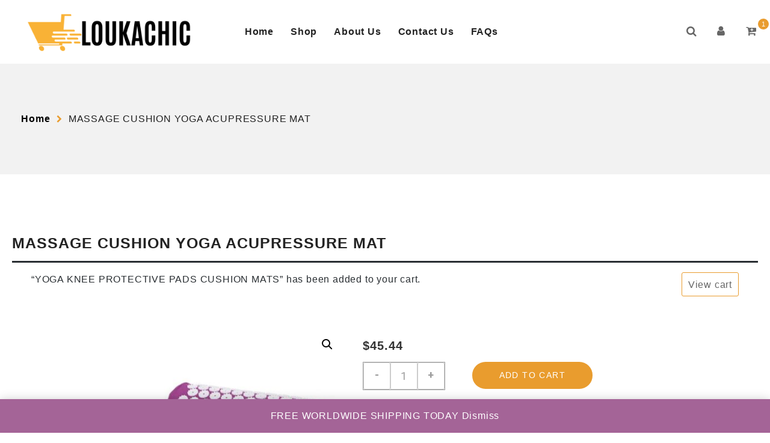

--- FILE ---
content_type: text/html; charset=UTF-8
request_url: https://loukachic.com/product/massage-cushion-yoga-acupressure-mat/?add-to-cart=297
body_size: 23129
content:
<!doctype html>
<html dir="ltr" lang="en"
	prefix="og: https://ogp.me/ns#" >
<head>
	<meta charset="UTF-8">
	<meta name="viewport" content="width=device-width, initial-scale=1">
	<link rel="profile" href="https://gmpg.org/xfn/11">

					<script>document.documentElement.className = document.documentElement.className + ' yes-js js_active js'</script>
				<title>MASSAGE CUSHION YOGA ACUPRESSURE MAT - Loukachic</title>

		<!-- All in One SEO 4.2.0 -->
		<meta name="description" content="Physical and mental well-being using Ancient Chinese Therapy! Doing yoga or any exercise without surface cover or on the rough surface can lead to many different problems, but here is our gorgeous Acupressure Mat for your head, neck, and back pain relief. Our gorgeous acupressure mat is a great tool for relaxation Features: The Acupressure Massage Yoga Mat with Pillow relieves stress," />
		<meta name="robots" content="max-image-preview:large" />
		<link rel="canonical" href="https://loukachic.com/product/massage-cushion-yoga-acupressure-mat/" />
		<meta property="og:locale" content="en_US" />
		<meta property="og:site_name" content="Loukachic -" />
		<meta property="og:type" content="article" />
		<meta property="og:title" content="MASSAGE CUSHION YOGA ACUPRESSURE MAT - Loukachic" />
		<meta property="og:description" content="Physical and mental well-being using Ancient Chinese Therapy! Doing yoga or any exercise without surface cover or on the rough surface can lead to many different problems, but here is our gorgeous Acupressure Mat for your head, neck, and back pain relief. Our gorgeous acupressure mat is a great tool for relaxation Features: The Acupressure Massage Yoga Mat with Pillow relieves stress," />
		<meta property="og:url" content="https://loukachic.com/product/massage-cushion-yoga-acupressure-mat/" />
		<meta property="og:image" content="https://loukachic.com/wp-content/uploads/2022/05/loukachic-logo2.png" />
		<meta property="og:image:secure_url" content="https://loukachic.com/wp-content/uploads/2022/05/loukachic-logo2.png" />
		<meta property="article:published_time" content="2022-05-20T06:57:52+00:00" />
		<meta property="article:modified_time" content="2022-05-20T06:57:53+00:00" />
		<meta name="twitter:card" content="summary" />
		<meta name="twitter:title" content="MASSAGE CUSHION YOGA ACUPRESSURE MAT - Loukachic" />
		<meta name="twitter:description" content="Physical and mental well-being using Ancient Chinese Therapy! Doing yoga or any exercise without surface cover or on the rough surface can lead to many different problems, but here is our gorgeous Acupressure Mat for your head, neck, and back pain relief. Our gorgeous acupressure mat is a great tool for relaxation Features: The Acupressure Massage Yoga Mat with Pillow relieves stress," />
		<meta name="twitter:image" content="https://loukachic.com/wp-content/uploads/2022/05/loukachic-logo2.png" />
		<script type="application/ld+json" class="aioseo-schema">
			{"@context":"https:\/\/schema.org","@graph":[{"@type":"WebSite","@id":"https:\/\/loukachic.com\/#website","url":"https:\/\/loukachic.com\/","name":"Loukachic","inLanguage":"en","publisher":{"@id":"https:\/\/loukachic.com\/#organization"}},{"@type":"Organization","@id":"https:\/\/loukachic.com\/#organization","name":"My blog","url":"https:\/\/loukachic.com\/","logo":{"@type":"ImageObject","@id":"https:\/\/loukachic.com\/#organizationLogo","url":"https:\/\/loukachic.com\/wp-content\/uploads\/2022\/05\/loukachic-logo2.png","width":1432,"height":352},"image":{"@id":"https:\/\/loukachic.com\/#organizationLogo"}},{"@type":"BreadcrumbList","@id":"https:\/\/loukachic.com\/product\/massage-cushion-yoga-acupressure-mat\/#breadcrumblist","itemListElement":[{"@type":"ListItem","@id":"https:\/\/loukachic.com\/#listItem","position":1,"item":{"@type":"WebPage","@id":"https:\/\/loukachic.com\/","name":"Home","description":"crazy deals on babyessentials Amazing Deals on health &Wellness OUR BEST SELLING PRODUCTS View All HEALTH & BEAUTY GET SPOT FREE Shop Now HEALTH & BEAUTY Shop Now For the Little adventurer Baby Essentials Shop Now PET ESSENTIALS FROM PAWS TO TAIL Shop Now PET ESSENTIALS Explore Now For the Little adventurer health &","url":"https:\/\/loukachic.com\/"},"nextItem":"https:\/\/loukachic.com\/product\/massage-cushion-yoga-acupressure-mat\/#listItem"},{"@type":"ListItem","@id":"https:\/\/loukachic.com\/product\/massage-cushion-yoga-acupressure-mat\/#listItem","position":2,"item":{"@type":"WebPage","@id":"https:\/\/loukachic.com\/product\/massage-cushion-yoga-acupressure-mat\/","name":"MASSAGE CUSHION YOGA ACUPRESSURE MAT","description":"Physical and mental well-being using Ancient Chinese Therapy! Doing yoga or any exercise without surface cover or on the rough surface can lead to many different problems, but here is our gorgeous Acupressure Mat for your head, neck, and back pain relief. Our gorgeous acupressure mat is a great tool for relaxation Features: The Acupressure Massage Yoga Mat with Pillow relieves stress,","url":"https:\/\/loukachic.com\/product\/massage-cushion-yoga-acupressure-mat\/"},"previousItem":"https:\/\/loukachic.com\/#listItem"}]},{"@type":"Person","@id":"https:\/\/loukachic.com\/author\/admin\/#author","url":"https:\/\/loukachic.com\/author\/admin\/","name":"admin","image":{"@type":"ImageObject","@id":"https:\/\/loukachic.com\/product\/massage-cushion-yoga-acupressure-mat\/#authorImage","url":"https:\/\/secure.gravatar.com\/avatar\/375caa228f5288476b2f4a27bc39535f?s=96&d=mm&r=g","width":96,"height":96,"caption":"admin"}},{"@type":"ItemPage","@id":"https:\/\/loukachic.com\/product\/massage-cushion-yoga-acupressure-mat\/#itempage","url":"https:\/\/loukachic.com\/product\/massage-cushion-yoga-acupressure-mat\/","name":"MASSAGE CUSHION YOGA ACUPRESSURE MAT - Loukachic","description":"Physical and mental well-being using Ancient Chinese Therapy! Doing yoga or any exercise without surface cover or on the rough surface can lead to many different problems, but here is our gorgeous Acupressure Mat for your head, neck, and back pain relief. Our gorgeous acupressure mat is a great tool for relaxation Features: The Acupressure Massage Yoga Mat with Pillow relieves stress,","inLanguage":"en","isPartOf":{"@id":"https:\/\/loukachic.com\/#website"},"breadcrumb":{"@id":"https:\/\/loukachic.com\/product\/massage-cushion-yoga-acupressure-mat\/#breadcrumblist"},"author":"https:\/\/loukachic.com\/author\/admin\/#author","creator":"https:\/\/loukachic.com\/author\/admin\/#author","image":{"@type":"ImageObject","@id":"https:\/\/loukachic.com\/#mainImage","url":"https:\/\/loukachic.com\/wp-content\/uploads\/2022\/05\/M5GtZ435Uzy4zG7_1800x1800.jpg","width":1001,"height":1001},"primaryImageOfPage":{"@id":"https:\/\/loukachic.com\/product\/massage-cushion-yoga-acupressure-mat\/#mainImage"},"datePublished":"2022-05-20T06:57:52+00:00","dateModified":"2022-05-20T06:57:53+00:00"}]}
		</script>
		<!-- All in One SEO -->

<link rel='dns-prefetch' href='//s.w.org' />
<link rel="alternate" type="application/rss+xml" title="Loukachic &raquo; Feed" href="https://loukachic.com/feed/" />
<link rel="alternate" type="application/rss+xml" title="Loukachic &raquo; Comments Feed" href="https://loukachic.com/comments/feed/" />
<link rel="alternate" type="application/rss+xml" title="Loukachic &raquo; MASSAGE CUSHION YOGA ACUPRESSURE MAT Comments Feed" href="https://loukachic.com/product/massage-cushion-yoga-acupressure-mat/feed/" />
		<!-- This site uses the Google Analytics by MonsterInsights plugin v8.5.3 - Using Analytics tracking - https://www.monsterinsights.com/ -->
		<!-- Note: MonsterInsights is not currently configured on this site. The site owner needs to authenticate with Google Analytics in the MonsterInsights settings panel. -->
					<!-- No UA code set -->
				<!-- / Google Analytics by MonsterInsights -->
		<script>
window._wpemojiSettings = {"baseUrl":"https:\/\/s.w.org\/images\/core\/emoji\/14.0.0\/72x72\/","ext":".png","svgUrl":"https:\/\/s.w.org\/images\/core\/emoji\/14.0.0\/svg\/","svgExt":".svg","source":{"concatemoji":"https:\/\/loukachic.com\/wp-includes\/js\/wp-emoji-release.min.js?ver=6.0.11"}};
/*! This file is auto-generated */
!function(e,a,t){var n,r,o,i=a.createElement("canvas"),p=i.getContext&&i.getContext("2d");function s(e,t){var a=String.fromCharCode,e=(p.clearRect(0,0,i.width,i.height),p.fillText(a.apply(this,e),0,0),i.toDataURL());return p.clearRect(0,0,i.width,i.height),p.fillText(a.apply(this,t),0,0),e===i.toDataURL()}function c(e){var t=a.createElement("script");t.src=e,t.defer=t.type="text/javascript",a.getElementsByTagName("head")[0].appendChild(t)}for(o=Array("flag","emoji"),t.supports={everything:!0,everythingExceptFlag:!0},r=0;r<o.length;r++)t.supports[o[r]]=function(e){if(!p||!p.fillText)return!1;switch(p.textBaseline="top",p.font="600 32px Arial",e){case"flag":return s([127987,65039,8205,9895,65039],[127987,65039,8203,9895,65039])?!1:!s([55356,56826,55356,56819],[55356,56826,8203,55356,56819])&&!s([55356,57332,56128,56423,56128,56418,56128,56421,56128,56430,56128,56423,56128,56447],[55356,57332,8203,56128,56423,8203,56128,56418,8203,56128,56421,8203,56128,56430,8203,56128,56423,8203,56128,56447]);case"emoji":return!s([129777,127995,8205,129778,127999],[129777,127995,8203,129778,127999])}return!1}(o[r]),t.supports.everything=t.supports.everything&&t.supports[o[r]],"flag"!==o[r]&&(t.supports.everythingExceptFlag=t.supports.everythingExceptFlag&&t.supports[o[r]]);t.supports.everythingExceptFlag=t.supports.everythingExceptFlag&&!t.supports.flag,t.DOMReady=!1,t.readyCallback=function(){t.DOMReady=!0},t.supports.everything||(n=function(){t.readyCallback()},a.addEventListener?(a.addEventListener("DOMContentLoaded",n,!1),e.addEventListener("load",n,!1)):(e.attachEvent("onload",n),a.attachEvent("onreadystatechange",function(){"complete"===a.readyState&&t.readyCallback()})),(e=t.source||{}).concatemoji?c(e.concatemoji):e.wpemoji&&e.twemoji&&(c(e.twemoji),c(e.wpemoji)))}(window,document,window._wpemojiSettings);
</script>
<style>
img.wp-smiley,
img.emoji {
	display: inline !important;
	border: none !important;
	box-shadow: none !important;
	height: 1em !important;
	width: 1em !important;
	margin: 0 0.07em !important;
	vertical-align: -0.1em !important;
	background: none !important;
	padding: 0 !important;
}
</style>
	<link rel='stylesheet' id='sbi_styles-css'  href='https://loukachic.com/wp-content/plugins/instagram-feed/css/sbi-styles.min.css?ver=6.0.5' media='all' />
<link rel='stylesheet' id='wp-block-library-css'  href='https://loukachic.com/wp-includes/css/dist/block-library/style.min.css?ver=6.0.11' media='all' />
<link rel='stylesheet' id='wc-blocks-vendors-style-css'  href='https://loukachic.com/wp-content/plugins/woocommerce/packages/woocommerce-blocks/build/wc-blocks-vendors-style.css?ver=7.4.3' media='all' />
<link rel='stylesheet' id='wc-blocks-style-css'  href='https://loukachic.com/wp-content/plugins/woocommerce/packages/woocommerce-blocks/build/wc-blocks-style.css?ver=7.4.3' media='all' />
<link rel='stylesheet' id='wpforms-gutenberg-form-selector-css'  href='https://loukachic.com/wp-content/plugins/wpforms-lite/assets/css/wpforms-full.min.css?ver=1.7.4.2' media='all' />
<link rel='stylesheet' id='jquery-selectBox-css'  href='https://loukachic.com/wp-content/plugins/yith-woocommerce-wishlist/assets/css/jquery.selectBox.css?ver=1.2.0' media='all' />
<link rel='stylesheet' id='yith-wcwl-font-awesome-css'  href='https://loukachic.com/wp-content/plugins/yith-woocommerce-wishlist/assets/css/font-awesome.css?ver=4.7.0' media='all' />
<link rel='stylesheet' id='woocommerce_prettyPhoto_css-css'  href='//loukachic.com/wp-content/plugins/woocommerce/assets/css/prettyPhoto.css?ver=3.1.6' media='all' />
<link rel='stylesheet' id='yith-wcwl-main-css'  href='https://loukachic.com/wp-content/plugins/yith-woocommerce-wishlist/assets/css/style.css?ver=3.9.0' media='all' />
<style id='yith-wcwl-main-inline-css'>
.yith-wcwl-share li a{color: #FFFFFF;}.yith-wcwl-share li a:hover{color: #FFFFFF;}.yith-wcwl-share a.facebook{background: #39599E; background-color: #39599E;}.yith-wcwl-share a.facebook:hover{background: #39599E; background-color: #39599E;}.yith-wcwl-share a.twitter{background: #45AFE2; background-color: #45AFE2;}.yith-wcwl-share a.twitter:hover{background: #39599E; background-color: #39599E;}.yith-wcwl-share a.pinterest{background: #AB2E31; background-color: #AB2E31;}.yith-wcwl-share a.pinterest:hover{background: #39599E; background-color: #39599E;}.yith-wcwl-share a.email{background: #FBB102; background-color: #FBB102;}.yith-wcwl-share a.email:hover{background: #39599E; background-color: #39599E;}.yith-wcwl-share a.whatsapp{background: #00A901; background-color: #00A901;}.yith-wcwl-share a.whatsapp:hover{background: #39599E; background-color: #39599E;}
</style>
<style id='global-styles-inline-css'>
body{--wp--preset--color--black: #000000;--wp--preset--color--cyan-bluish-gray: #abb8c3;--wp--preset--color--white: #ffffff;--wp--preset--color--pale-pink: #f78da7;--wp--preset--color--vivid-red: #cf2e2e;--wp--preset--color--luminous-vivid-orange: #ff6900;--wp--preset--color--luminous-vivid-amber: #fcb900;--wp--preset--color--light-green-cyan: #7bdcb5;--wp--preset--color--vivid-green-cyan: #00d084;--wp--preset--color--pale-cyan-blue: #8ed1fc;--wp--preset--color--vivid-cyan-blue: #0693e3;--wp--preset--color--vivid-purple: #9b51e0;--wp--preset--gradient--vivid-cyan-blue-to-vivid-purple: linear-gradient(135deg,rgba(6,147,227,1) 0%,rgb(155,81,224) 100%);--wp--preset--gradient--light-green-cyan-to-vivid-green-cyan: linear-gradient(135deg,rgb(122,220,180) 0%,rgb(0,208,130) 100%);--wp--preset--gradient--luminous-vivid-amber-to-luminous-vivid-orange: linear-gradient(135deg,rgba(252,185,0,1) 0%,rgba(255,105,0,1) 100%);--wp--preset--gradient--luminous-vivid-orange-to-vivid-red: linear-gradient(135deg,rgba(255,105,0,1) 0%,rgb(207,46,46) 100%);--wp--preset--gradient--very-light-gray-to-cyan-bluish-gray: linear-gradient(135deg,rgb(238,238,238) 0%,rgb(169,184,195) 100%);--wp--preset--gradient--cool-to-warm-spectrum: linear-gradient(135deg,rgb(74,234,220) 0%,rgb(151,120,209) 20%,rgb(207,42,186) 40%,rgb(238,44,130) 60%,rgb(251,105,98) 80%,rgb(254,248,76) 100%);--wp--preset--gradient--blush-light-purple: linear-gradient(135deg,rgb(255,206,236) 0%,rgb(152,150,240) 100%);--wp--preset--gradient--blush-bordeaux: linear-gradient(135deg,rgb(254,205,165) 0%,rgb(254,45,45) 50%,rgb(107,0,62) 100%);--wp--preset--gradient--luminous-dusk: linear-gradient(135deg,rgb(255,203,112) 0%,rgb(199,81,192) 50%,rgb(65,88,208) 100%);--wp--preset--gradient--pale-ocean: linear-gradient(135deg,rgb(255,245,203) 0%,rgb(182,227,212) 50%,rgb(51,167,181) 100%);--wp--preset--gradient--electric-grass: linear-gradient(135deg,rgb(202,248,128) 0%,rgb(113,206,126) 100%);--wp--preset--gradient--midnight: linear-gradient(135deg,rgb(2,3,129) 0%,rgb(40,116,252) 100%);--wp--preset--duotone--dark-grayscale: url('#wp-duotone-dark-grayscale');--wp--preset--duotone--grayscale: url('#wp-duotone-grayscale');--wp--preset--duotone--purple-yellow: url('#wp-duotone-purple-yellow');--wp--preset--duotone--blue-red: url('#wp-duotone-blue-red');--wp--preset--duotone--midnight: url('#wp-duotone-midnight');--wp--preset--duotone--magenta-yellow: url('#wp-duotone-magenta-yellow');--wp--preset--duotone--purple-green: url('#wp-duotone-purple-green');--wp--preset--duotone--blue-orange: url('#wp-duotone-blue-orange');--wp--preset--font-size--small: 13px;--wp--preset--font-size--medium: 20px;--wp--preset--font-size--large: 36px;--wp--preset--font-size--x-large: 42px;}.has-black-color{color: var(--wp--preset--color--black) !important;}.has-cyan-bluish-gray-color{color: var(--wp--preset--color--cyan-bluish-gray) !important;}.has-white-color{color: var(--wp--preset--color--white) !important;}.has-pale-pink-color{color: var(--wp--preset--color--pale-pink) !important;}.has-vivid-red-color{color: var(--wp--preset--color--vivid-red) !important;}.has-luminous-vivid-orange-color{color: var(--wp--preset--color--luminous-vivid-orange) !important;}.has-luminous-vivid-amber-color{color: var(--wp--preset--color--luminous-vivid-amber) !important;}.has-light-green-cyan-color{color: var(--wp--preset--color--light-green-cyan) !important;}.has-vivid-green-cyan-color{color: var(--wp--preset--color--vivid-green-cyan) !important;}.has-pale-cyan-blue-color{color: var(--wp--preset--color--pale-cyan-blue) !important;}.has-vivid-cyan-blue-color{color: var(--wp--preset--color--vivid-cyan-blue) !important;}.has-vivid-purple-color{color: var(--wp--preset--color--vivid-purple) !important;}.has-black-background-color{background-color: var(--wp--preset--color--black) !important;}.has-cyan-bluish-gray-background-color{background-color: var(--wp--preset--color--cyan-bluish-gray) !important;}.has-white-background-color{background-color: var(--wp--preset--color--white) !important;}.has-pale-pink-background-color{background-color: var(--wp--preset--color--pale-pink) !important;}.has-vivid-red-background-color{background-color: var(--wp--preset--color--vivid-red) !important;}.has-luminous-vivid-orange-background-color{background-color: var(--wp--preset--color--luminous-vivid-orange) !important;}.has-luminous-vivid-amber-background-color{background-color: var(--wp--preset--color--luminous-vivid-amber) !important;}.has-light-green-cyan-background-color{background-color: var(--wp--preset--color--light-green-cyan) !important;}.has-vivid-green-cyan-background-color{background-color: var(--wp--preset--color--vivid-green-cyan) !important;}.has-pale-cyan-blue-background-color{background-color: var(--wp--preset--color--pale-cyan-blue) !important;}.has-vivid-cyan-blue-background-color{background-color: var(--wp--preset--color--vivid-cyan-blue) !important;}.has-vivid-purple-background-color{background-color: var(--wp--preset--color--vivid-purple) !important;}.has-black-border-color{border-color: var(--wp--preset--color--black) !important;}.has-cyan-bluish-gray-border-color{border-color: var(--wp--preset--color--cyan-bluish-gray) !important;}.has-white-border-color{border-color: var(--wp--preset--color--white) !important;}.has-pale-pink-border-color{border-color: var(--wp--preset--color--pale-pink) !important;}.has-vivid-red-border-color{border-color: var(--wp--preset--color--vivid-red) !important;}.has-luminous-vivid-orange-border-color{border-color: var(--wp--preset--color--luminous-vivid-orange) !important;}.has-luminous-vivid-amber-border-color{border-color: var(--wp--preset--color--luminous-vivid-amber) !important;}.has-light-green-cyan-border-color{border-color: var(--wp--preset--color--light-green-cyan) !important;}.has-vivid-green-cyan-border-color{border-color: var(--wp--preset--color--vivid-green-cyan) !important;}.has-pale-cyan-blue-border-color{border-color: var(--wp--preset--color--pale-cyan-blue) !important;}.has-vivid-cyan-blue-border-color{border-color: var(--wp--preset--color--vivid-cyan-blue) !important;}.has-vivid-purple-border-color{border-color: var(--wp--preset--color--vivid-purple) !important;}.has-vivid-cyan-blue-to-vivid-purple-gradient-background{background: var(--wp--preset--gradient--vivid-cyan-blue-to-vivid-purple) !important;}.has-light-green-cyan-to-vivid-green-cyan-gradient-background{background: var(--wp--preset--gradient--light-green-cyan-to-vivid-green-cyan) !important;}.has-luminous-vivid-amber-to-luminous-vivid-orange-gradient-background{background: var(--wp--preset--gradient--luminous-vivid-amber-to-luminous-vivid-orange) !important;}.has-luminous-vivid-orange-to-vivid-red-gradient-background{background: var(--wp--preset--gradient--luminous-vivid-orange-to-vivid-red) !important;}.has-very-light-gray-to-cyan-bluish-gray-gradient-background{background: var(--wp--preset--gradient--very-light-gray-to-cyan-bluish-gray) !important;}.has-cool-to-warm-spectrum-gradient-background{background: var(--wp--preset--gradient--cool-to-warm-spectrum) !important;}.has-blush-light-purple-gradient-background{background: var(--wp--preset--gradient--blush-light-purple) !important;}.has-blush-bordeaux-gradient-background{background: var(--wp--preset--gradient--blush-bordeaux) !important;}.has-luminous-dusk-gradient-background{background: var(--wp--preset--gradient--luminous-dusk) !important;}.has-pale-ocean-gradient-background{background: var(--wp--preset--gradient--pale-ocean) !important;}.has-electric-grass-gradient-background{background: var(--wp--preset--gradient--electric-grass) !important;}.has-midnight-gradient-background{background: var(--wp--preset--gradient--midnight) !important;}.has-small-font-size{font-size: var(--wp--preset--font-size--small) !important;}.has-medium-font-size{font-size: var(--wp--preset--font-size--medium) !important;}.has-large-font-size{font-size: var(--wp--preset--font-size--large) !important;}.has-x-large-font-size{font-size: var(--wp--preset--font-size--x-large) !important;}
</style>
<link rel='stylesheet' id='flaticon-css'  href='https://loukachic.com/wp-content/plugins/aapside-master/assets/css/flaticon.css?ver=1768370015' media='all' />
<link rel='stylesheet' id='ir-icon-css'  href='https://loukachic.com/wp-content/plugins/aapside-master/assets/css/ir-icon.css?ver=1768370015' media='all' />
<link rel='stylesheet' id='xg-icons-css'  href='https://loukachic.com/wp-content/plugins/aapside-master/assets/css/xg-icons.css?ver=1768370015' media='all' />
<link rel='stylesheet' id='oxo-icons-css'  href='https://loukachic.com/wp-content/plugins/aapside-master/assets/css/oxo-icon.css?ver=1768370015' media='all' />
<link rel='stylesheet' id='owl-carousel-css'  href='https://loukachic.com/wp-content/plugins/aapside-master/assets/css/owl.carousel.min.css?ver=1768370015' media='all' />
<link rel='stylesheet' id='appside-master-main-style-css'  href='https://loukachic.com/wp-content/plugins/aapside-master/assets/css/main-style.css?ver=1768370015' media='all' />
<link rel='stylesheet' id='animate-css'  href='https://loukachic.com/wp-content/plugins/aapside-master/assets/css/animate.css?ver=1768370015' media='all' />
<link rel='stylesheet' id='bootstrap-css'  href='https://loukachic.com/wp-content/plugins/aapside-master/assets/css/bootstrap.min.css?ver=1768370015' media='all' />
<link rel='stylesheet' id='magnific-popup-css'  href='https://loukachic.com/wp-content/plugins/aapside-master/assets/css/magnific-popup.css?ver=1768370015' media='all' />
<link rel='stylesheet' id='font-awesome-css'  href='https://loukachic.com/wp-content/plugins/elementor/assets/lib/font-awesome/css/font-awesome.min.css?ver=4.7.0' media='all' />
<style id='font-awesome-inline-css'>
[data-font="FontAwesome"]:before {font-family: 'FontAwesome' !important;content: attr(data-icon) !important;speak: none !important;font-weight: normal !important;font-variant: normal !important;text-transform: none !important;line-height: 1 !important;font-style: normal !important;-webkit-font-smoothing: antialiased !important;-moz-osx-font-smoothing: grayscale !important;}
</style>
<link rel='stylesheet' id='appside-theme-main-style-css'  href='https://loukachic.com/wp-content/plugins/aapside-master/assets/css/theme-main-style.css?ver=1768370015' media='all' />
<link rel='stylesheet' id='appside-responsive-css'  href='https://loukachic.com/wp-content/plugins/aapside-master/assets/css/responsive.css?ver=1768370015' media='all' />
<link rel='stylesheet' id='contact-form-7-css'  href='https://loukachic.com/wp-content/plugins/contact-form-7/includes/css/styles.css?ver=5.5.6.1' media='all' />
<link rel='stylesheet' id='Rich_Web_Photo_Slider-css'  href='https://loukachic.com/wp-content/plugins/slider-images/Style/Rich-Web-Slider-Widget.css?ver=6.0.11' media='all' />
<link rel='stylesheet' id='fontawesomeSl-css-css'  href='https://loukachic.com/wp-content/plugins/slider-images/Style/richwebicons.css?ver=6.0.11' media='all' />
<link rel='stylesheet' id='photoswipe-css'  href='https://loukachic.com/wp-content/plugins/woocommerce/assets/css/photoswipe/photoswipe.min.css?ver=6.5.1' media='all' />
<link rel='stylesheet' id='photoswipe-default-skin-css'  href='https://loukachic.com/wp-content/plugins/woocommerce/assets/css/photoswipe/default-skin/default-skin.min.css?ver=6.5.1' media='all' />
<link rel='stylesheet' id='woocommerce-layout-css'  href='https://loukachic.com/wp-content/plugins/woocommerce/assets/css/woocommerce-layout.css?ver=6.5.1' media='all' />
<link rel='stylesheet' id='woocommerce-smallscreen-css'  href='https://loukachic.com/wp-content/plugins/woocommerce/assets/css/woocommerce-smallscreen.css?ver=6.5.1' media='only screen and (max-width: 768px)' />
<link rel='stylesheet' id='woocommerce-general-css'  href='https://loukachic.com/wp-content/plugins/woocommerce/assets/css/woocommerce.css?ver=6.5.1' media='all' />
<style id='woocommerce-inline-inline-css'>
.woocommerce form .form-row .required { visibility: visible; }
</style>
<link rel='stylesheet' id='hfe-style-css'  href='https://loukachic.com/wp-content/plugins/header-footer-elementor/assets/css/header-footer-elementor.css?ver=1.6.10' media='all' />
<link rel='stylesheet' id='elementor-icons-css'  href='https://loukachic.com/wp-content/plugins/elementor/assets/lib/eicons/css/elementor-icons.min.css?ver=5.15.0' media='all' />
<link rel='stylesheet' id='elementor-frontend-css'  href='https://loukachic.com/wp-content/plugins/elementor/assets/css/frontend-lite.min.css?ver=3.6.5' media='all' />
<link rel='stylesheet' id='elementor-post-15-css'  href='https://loukachic.com/wp-content/uploads/elementor/css/post-15.css?ver=1653117445' media='all' />
<link rel='stylesheet' id='elementor-pro-css'  href='https://loukachic.com/wp-content/plugins/elementor-pro/assets/css/frontend.min.css?ver=3.0.8' media='all' />
<link rel='stylesheet' id='elementor-post-322-css'  href='https://loukachic.com/wp-content/uploads/elementor/css/post-322.css?ver=1653603343' media='all' />
<link rel='stylesheet' id='hfe-widgets-style-css'  href='https://loukachic.com/wp-content/plugins/header-footer-elementor/inc/widgets-css/frontend.css?ver=1.6.10' media='all' />
<link rel='stylesheet' id='dashicons-css'  href='https://loukachic.com/wp-includes/css/dashicons.min.css?ver=6.0.11' media='all' />
<style id='dashicons-inline-css'>
[data-font="Dashicons"]:before {font-family: 'Dashicons' !important;content: attr(data-icon) !important;speak: none !important;font-weight: normal !important;font-variant: normal !important;text-transform: none !important;line-height: 1 !important;font-style: normal !important;-webkit-font-smoothing: antialiased !important;-moz-osx-font-smoothing: grayscale !important;}
</style>
<link rel='stylesheet' id='bootstrap-css-css'  href='https://loukachic.com/wp-content/themes/bizz-ecommerce/assets/css/bootstrap.css?ver=6.0.11' media='all' />
<link rel='stylesheet' id='animate-css-css'  href='https://loukachic.com/wp-content/themes/bizz-ecommerce/assets/css/animate.css?ver=6.0.11' media='all' />
<link rel='stylesheet' id='bizz-ecommerce-header-css-css'  href='https://loukachic.com/wp-content/themes/bizz-ecommerce/assets/css/header.css?ver=6.0.11' media='all' />
<link rel='stylesheet' id='magnific-popup-css-css'  href='https://loukachic.com/wp-content/themes/bizz-ecommerce/assets/css/magnific-popup.css?ver=6.0.11' media='all' />
<link rel='stylesheet' id='owl-carousel-css-css'  href='https://loukachic.com/wp-content/themes/bizz-ecommerce/assets/css/owl.carousel.css?ver=6.0.11' media='all' />
<link rel='stylesheet' id='owl-theme-default-css-css'  href='https://loukachic.com/wp-content/themes/bizz-ecommerce/assets/css/owl.theme.default.css?ver=6.0.11' media='all' />
<link rel='stylesheet' id='font-awesome-css-css'  href='https://loukachic.com/wp-content/themes/bizz-ecommerce/assets/css/font-awesome.css?ver=6.0.11' media='all' />
<link rel='stylesheet' id='bizz-ecommerce-responsive-css-css'  href='https://loukachic.com/wp-content/themes/bizz-ecommerce/assets/css/responsive.css?ver=6.0.11' media='all' />
<link rel='stylesheet' id='bizz-ecommerce-skin-css-css'  href='https://loukachic.com/wp-content/themes/bizz-ecommerce/assets/css/skin-2.css?ver=6.0.11' media='all' />
<link rel='stylesheet' id='select-css-css'  href='https://loukachic.com/wp-content/themes/bizz-ecommerce/assets/css/select2.css?ver=6.0.11' media='all' />
<link rel='stylesheet' id='bizz-ecommerce-homestyle-css-css'  href='https://loukachic.com/wp-content/themes/bizz-ecommerce/assets/css/home7style.css?ver=6.0.11' media='all' />
<link rel='stylesheet' id='bizz-ecommerce-front-css-css'  href='https://loukachic.com/wp-content/themes/bizz-ecommerce/assets/css/front-style.css?ver=6.0.11' media='all' />
<link rel='stylesheet' id='bizz-ecommerce-custom-css-css'  href='https://loukachic.com/wp-content/themes/bizz-ecommerce/assets/css/bizz-ecommerce-custom.css?ver=6.0.11' media='all' />
<link rel='stylesheet' id='bizz-ecommerce-woocommerce-css-css'  href='https://loukachic.com/wp-content/themes/bizz-ecommerce/assets/css/bizz-ecommerce-woocommerce.css?ver=6.0.11' media='all' />
<link rel='stylesheet' id='bizz-ecommerce-style-css'  href='https://loukachic.com/wp-content/themes/bizz-ecommerce/style.css?ver=1.0.2' media='all' />
<style id='bizz-ecommerce-style-inline-css'>
.top-header,body.bizz-ecommerce-dark .top-header{border-bottom-color:#fff}.top-footer,body.bizz-ecommerce-dark .top-footer{border-bottom-color:#fff}.below-footer,body.bizz-ecommerce-dark .below-footer{border-top-color:}.single_add_to_cart_button.button.alt, .woocommerce #respond input#submit.alt, .woocommerce a.button.alt, .woocommerce button.button.alt, .woocommerce input.button.alt, .woocommerce #respond input#submit, .woocommerce button.button, .woocommerce input.button,.cat-list a:after,.tagcloud a:hover, .texture-tags-wrapper a:hover,.ribbon-btn,.btn-main-header,.page-contact .leadform-show-form input[type='submit'],.woocommerce .widget_price_filter .bizz-ecommerce-widget-content .ui-slider .ui-slider-range,
.woocommerce .widget_price_filter .bizz-ecommerce-widget-content .ui-slider .ui-slider-handle,.entry-content form.post-password-form input[type='submit'],#bizzecommerce-mobile-bar a,#bizzecommerce-mobile-bar,.post-slide-widget .owl-carousel .owl-nav button:hover,.woocommerce div.product form.cart .button,#search-button,#search-button:hover, .woocommerce ul.products li.product .button:hover,.slider-content-caption a.slide-btn,.page-template-frontpage .owl-carousel button.owl-dot, .woocommerce #alm-quick-view-modal .alm-qv-image-slider .flex-control-paging li a,.button.return.wc-backward,.button.return.wc-backward:hover,.woocommerce .texture-product-hover a.add_to_cart_button:hover,
.woocommerce .texture-product-hover .texture-wishlist a.add_to_wishlist:hover,
.texture-wishlist .yith-wcwl-wishlistaddedbrowse:hover,
.texture-wishlist .yith-wcwl-wishlistexistsbrowse:hover,
.texture-quickview a:hover, .texture-compare .compare-button a.compare.button:hover,
.texture-woo-product-list .texture-quickview a:hover,.woocommerce .texture-product-hover a.th-button:hover,#alm-quick-view-modal .alm-qv-image-slider .flex-control-paging li a.flex-active,.menu-close-btn:hover:before, .menu-close-btn:hover:after,.cart-close-btn:hover:after,.cart-close-btn:hover:before,.cart-contents .count-item,[type='submit']:hover,.comment-list .reply a,.nav-links .page-numbers.current, .nav-links .page-numbers:hover,.woocommerce .texture-product-image-tab-section .texture-product-hover a.add_to_cart_button:hover,.woocommerce .texture-product-slide-section .texture-product-hover a.add_to_cart_button:hover,.woocommerce .texture-compare .compare-button a.compare.button:hover,.texture-product .woosw-btn:hover,.texture-product .wooscp-btn:hover,.woosw-copy-btn input{background:#e99c2e}
  .open-cart p.buttons a:hover,
  .woocommerce #respond input#submit.alt:hover, .woocommerce a.button.alt:hover, .woocommerce button.button.alt:hover, .woocommerce input.button.alt:hover, .woocommerce #respond input#submit:hover, .woocommerce button.button:hover, .woocommerce input.button:hover,.texture-slide .owl-nav button.owl-prev:hover, .texture-slide .owl-nav button.owl-next:hover, .bizz-ecommerce-slide-post .owl-nav button.owl-prev:hover, .bizz-ecommerce-slide-post .owl-nav button.owl-next:hover,/*.texture-list-grid-switcher a.selected,*/ .texture-list-grid-switcher a:hover,.woocommerce .woocommerce-error .button:hover, .woocommerce .woocommerce-info .button:hover, .woocommerce .woocommerce-message .button:hover,#searchform [type='submit']:hover,article.texture-post-article .texture-readmore.button:hover,.bizz-ecommerce-load-more button:hover,.woocommerce nav.woocommerce-pagination ul li a:focus, .woocommerce nav.woocommerce-pagination ul li a:hover, .woocommerce nav.woocommerce-pagination ul li span.current,.texture-top2-slide.owl-carousel .owl-nav button:hover,.product-slide-widget .owl-carousel .owl-nav button:hover, .texture-slide.texture-brand .owl-nav button:hover,.texture-heading-wrap:before,.woocommerce ul.products li.product .texture-product-hover a.add_to_cart_button:hover{background-color:#e99c2e !important;} 
  .texture-product-hover .th-button.add_to_cart_button, .woocommerce ul.products .texture-product-hover .add_to_cart_button, .woocommerce .texture-product-hover a.th-butto, .woocommerce ul.products li.product .product_type_variable, .woocommerce ul.products li.product a.button.product_type_grouped,.open-cart p.buttons a:hover,.texture-slide .owl-nav button.owl-prev:hover, .texture-slide .owl-nav button.owl-next:hover, .bizz-ecommerce-slide-post .owl-nav button.owl-prev:hover, .bizz-ecommerce-slide-post .owl-nav button.owl-next:hover,body .woocommerce-tabs .tabs li a::before,/*.texture-list-grid-switcher a.selected,*/ .texture-list-grid-switcher a:hover,.woocommerce .woocommerce-error .button, .woocommerce .woocommerce-info .button, .woocommerce .woocommerce-message .button,#searchform [type='submit']:hover,article.texture-post-article .texture-readmore.button,.woocommerce .texture-product-hover a.th-button,.bizz-ecommerce-load-more button,.texture-top2-slide.owl-carousel .owl-nav button:hover,.product-slide-widget .owl-carousel .owl-nav button:hover, .texture-slide.texture-brand .owl-nav button:hover,.page-contact .leadform-show-form input[type='submit'],.woocommerce .texture-product-hover a.product_type_simple,.post-slide-widget .owl-carousel .owl-nav button:hover{border-color:#e99c2e} .loader {
    border-right: 4px solid #e99c2e;
    border-bottom: 4px solid #e99c2e;
    border-left: 4px solid #e99c2e;}
    .woocommerce .texture-product-image-cat-slide .texture-woo-product-list:hover .texture-product,.woocommerce .texture-product-image-cat-slide .texture-woo-product-list:hover .texture-product,[type='submit']{border-color:#e99c2e} .bizz-ecommerce-off-canvas-sidebar-wrapper .menu-close-btn:hover,.main-header .cart-close-btn:hover{color:#e99c2e;}body,.woocommerce-error, .woocommerce-info, .woocommerce-message {color: }.site-title span a,.sprt-tel b,.widget.woocommerce .widget-title, .open-widget-content .widget-title, .widget-title,.texture-title .title,.texture-hglt-box h6,h2.texture-post-title a, h1.texture-post-title ,#reply-title,h4.author-header,.page-head h1,.woocommerce div.product .product_title, section.related.products h2, section.upsells.products h2, .woocommerce #reviews #comments h2,.woocommerce table.shop_table thead th, .cart-subtotal, .order-total,.cross-sells h2, .cart_totals h2,.woocommerce-billing-fields h3,.page-head h1 a{color: }a,#open-above-menu.bizz-ecommerce-menu > li > a{color:} #open-above-menu.bizz-ecommerce-menu > li > a:hover,#open-above-menu.bizz-ecommerce-menu li a:hover{color:}.bizz_ecommerce_overlayloader{background-color:#9c9c9}#move-to-top{background:;color:}.texture-slider-section.slide-layout-3:before{background:#eaeaea}.texture-slider-section.slide-layout-3{background-image:url();
    background-repeat:no-repeat;
    background-position:center center;
    background-size:auto;
    background-attachment:scroll;}section.texture-ribbon-section{background-image:url(https://loukachic.com/wp-content/themes/bizz-ecommerce/assets/img/ribbon.jpg);
    background-repeat:no-repeat;
    background-position:center center;
    background-size:cover;}.top-header:before{background:#1f4c94}.top-header{background-image:url();
   }.top-header .top-header-bar{color:#fff} .top-header .top-header-bar a{color:#fff}.main-header:before,.sticky-header:before, .search-wrapper:before{background:#2457AA}
    .site-description,main-header-col1,.header-support-content,.mhdrthree .site-description p{color:#888} .mhdrthree .site-title span a,.header-support-content a, .texture-icon .count-item,.main-header a,.texture-icon .cart-icon a.cart-contents,.sticky-header .site-title a{color:#fff}.below-header:before{background:#1f4c94}
      .menu-category-list .toggle-title,.toggle-icon{color:}
      .below-header .cat-icon span{background:}
   .header-icon a ,.header-support-icon a.whishlist ,.texture-icon .cart-icon a.cart-contents i,.cat-icon,.sticky-header .header-icon a , .sticky-header .texture-icon .cart-icon a.cart-contents,.responsive-main-header .header-support-icon a,.responsive-main-header .texture-icon .cart-icon a.cart-contents,.responsive-main-header .menu-toggle .menu-btn,.sticky-header-bar .menu-toggle .menu-btn,.header-icon a.account,.header-icon a.prd-search {background:#1f4c94;color:#fff} .cat-icon span,.menu-toggle .icon-bar{background:#fff}.bizz-ecommerce-menu > li > a,.menu-category-list .toggle-title,.toggle-icon{color:} .bizz-ecommerce-menu > li > a:hover,.bizz-ecommerce-menu .current-menu-item a{color:}.bizz-ecommerce-menu li ul.sub-menu li a{color:} .bizz-ecommerce-menu li ul.sub-menu li a:hover{color:}   .bizz-ecommerce-menu ul.sub-menu{background:} .woocommerce .entry-summary .woosw-btn{
  display:none;
}
</style>
<link rel='stylesheet' id='open-quick-view-css'  href='https://loukachic.com/wp-content/themes/bizz-ecommerce/inc/woocommerce/quick-view/css/quick-view.css?ver=6.0.11' media='all' />
<link rel='stylesheet' id='google-fonts-1-css'  href='https://fonts.googleapis.com/css?family=Roboto%3A100%2C100italic%2C200%2C200italic%2C300%2C300italic%2C400%2C400italic%2C500%2C500italic%2C600%2C600italic%2C700%2C700italic%2C800%2C800italic%2C900%2C900italic%7CRoboto+Slab%3A100%2C100italic%2C200%2C200italic%2C300%2C300italic%2C400%2C400italic%2C500%2C500italic%2C600%2C600italic%2C700%2C700italic%2C800%2C800italic%2C900%2C900italic&#038;display=auto&#038;ver=6.0.11' media='all' />
<!--n2css--><script src='https://loukachic.com/wp-includes/js/jquery/jquery.min.js?ver=3.6.0' id='jquery-core-js'></script>
<script src='https://loukachic.com/wp-includes/js/jquery/jquery-migrate.min.js?ver=3.3.2' id='jquery-migrate-js'></script>
<script src='https://loukachic.com/wp-includes/js/jquery/ui/core.min.js?ver=1.13.1' id='jquery-ui-core-js'></script>
<script id='Rich_Web_Photo_Slider-js-extra'>
var object = {"ajaxurl":"https:\/\/loukachic.com\/wp-admin\/admin-ajax.php"};
</script>
<script src='https://loukachic.com/wp-content/plugins/slider-images/Scripts/Rich-Web-Slider-Widget.js?ver=6.0.11' id='Rich_Web_Photo_Slider-js'></script>
<script src='https://loukachic.com/wp-content/plugins/slider-images/Scripts/jquery.easing.1.2.js?ver=6.0.11' id='Rich_Web_Photo_Slider2-js'></script>
<script src='https://loukachic.com/wp-content/plugins/slider-images/Scripts/jquery.anythingslider.min.js?ver=6.0.11' id='Rich_Web_Photo_Slider3-js'></script>
<script src='https://loukachic.com/wp-content/plugins/slider-images/Scripts/jquery.colorbox-min.js?ver=6.0.11' id='Rich_Web_Photo_Slider4-js'></script>
<link rel="https://api.w.org/" href="https://loukachic.com/wp-json/" /><link rel="alternate" type="application/json" href="https://loukachic.com/wp-json/wp/v2/product/295" /><link rel="EditURI" type="application/rsd+xml" title="RSD" href="https://loukachic.com/xmlrpc.php?rsd" />
<link rel="wlwmanifest" type="application/wlwmanifest+xml" href="https://loukachic.com/wp-includes/wlwmanifest.xml" /> 
<meta name="generator" content="WordPress 6.0.11" />
<meta name="generator" content="WooCommerce 6.5.1" />
<link rel='shortlink' href='https://loukachic.com/?p=295' />
<link rel="alternate" type="application/json+oembed" href="https://loukachic.com/wp-json/oembed/1.0/embed?url=https%3A%2F%2Floukachic.com%2Fproduct%2Fmassage-cushion-yoga-acupressure-mat%2F" />
<link rel="alternate" type="text/xml+oembed" href="https://loukachic.com/wp-json/oembed/1.0/embed?url=https%3A%2F%2Floukachic.com%2Fproduct%2Fmassage-cushion-yoga-acupressure-mat%2F&#038;format=xml" />
	<noscript><style>.woocommerce-product-gallery{ opacity: 1 !important; }</style></noscript>
	<link rel="preconnect" href="//code.tidio.co">		<style type="text/css">
					.site-title,
			.site-description {
				position: absolute;
				clip: rect(1px, 1px, 1px, 1px);
				}
					</style>
		<meta name="generator" content="Powered by Slider Revolution 6.5.8 - responsive, Mobile-Friendly Slider Plugin for WordPress with comfortable drag and drop interface." />
<link rel="icon" href="https://loukachic.com/wp-content/uploads/2022/05/cropped-loukachic-logo2-32x32.png" sizes="32x32" />
<link rel="icon" href="https://loukachic.com/wp-content/uploads/2022/05/cropped-loukachic-logo2-192x192.png" sizes="192x192" />
<link rel="apple-touch-icon" href="https://loukachic.com/wp-content/uploads/2022/05/cropped-loukachic-logo2-180x180.png" />
<meta name="msapplication-TileImage" content="https://loukachic.com/wp-content/uploads/2022/05/cropped-loukachic-logo2-270x270.png" />
<script type="text/javascript">function setREVStartSize(e){
			//window.requestAnimationFrame(function() {				 
				window.RSIW = window.RSIW===undefined ? window.innerWidth : window.RSIW;	
				window.RSIH = window.RSIH===undefined ? window.innerHeight : window.RSIH;	
				try {								
					var pw = document.getElementById(e.c).parentNode.offsetWidth,
						newh;
					pw = pw===0 || isNaN(pw) ? window.RSIW : pw;
					e.tabw = e.tabw===undefined ? 0 : parseInt(e.tabw);
					e.thumbw = e.thumbw===undefined ? 0 : parseInt(e.thumbw);
					e.tabh = e.tabh===undefined ? 0 : parseInt(e.tabh);
					e.thumbh = e.thumbh===undefined ? 0 : parseInt(e.thumbh);
					e.tabhide = e.tabhide===undefined ? 0 : parseInt(e.tabhide);
					e.thumbhide = e.thumbhide===undefined ? 0 : parseInt(e.thumbhide);
					e.mh = e.mh===undefined || e.mh=="" || e.mh==="auto" ? 0 : parseInt(e.mh,0);		
					if(e.layout==="fullscreen" || e.l==="fullscreen") 						
						newh = Math.max(e.mh,window.RSIH);					
					else{					
						e.gw = Array.isArray(e.gw) ? e.gw : [e.gw];
						for (var i in e.rl) if (e.gw[i]===undefined || e.gw[i]===0) e.gw[i] = e.gw[i-1];					
						e.gh = e.el===undefined || e.el==="" || (Array.isArray(e.el) && e.el.length==0)? e.gh : e.el;
						e.gh = Array.isArray(e.gh) ? e.gh : [e.gh];
						for (var i in e.rl) if (e.gh[i]===undefined || e.gh[i]===0) e.gh[i] = e.gh[i-1];
											
						var nl = new Array(e.rl.length),
							ix = 0,						
							sl;					
						e.tabw = e.tabhide>=pw ? 0 : e.tabw;
						e.thumbw = e.thumbhide>=pw ? 0 : e.thumbw;
						e.tabh = e.tabhide>=pw ? 0 : e.tabh;
						e.thumbh = e.thumbhide>=pw ? 0 : e.thumbh;					
						for (var i in e.rl) nl[i] = e.rl[i]<window.RSIW ? 0 : e.rl[i];
						sl = nl[0];									
						for (var i in nl) if (sl>nl[i] && nl[i]>0) { sl = nl[i]; ix=i;}															
						var m = pw>(e.gw[ix]+e.tabw+e.thumbw) ? 1 : (pw-(e.tabw+e.thumbw)) / (e.gw[ix]);					
						newh =  (e.gh[ix] * m) + (e.tabh + e.thumbh);
					}
					var el = document.getElementById(e.c);
					if (el!==null && el) el.style.height = newh+"px";					
					el = document.getElementById(e.c+"_wrapper");
					if (el!==null && el) {
						el.style.height = newh+"px";
						el.style.display = "block";
					}
				} catch(e){
					console.log("Failure at Presize of Slider:" + e)
				}					   
			//});
		  };</script>
<style id="kirki-inline-styles"></style></head>

<body class="product-template-default single single-product postid-295 wp-custom-logo theme-bizz-ecommerce woocommerce woocommerce-page woocommerce-demo-store woocommerce-no-js ehf-footer ehf-template-bizz-ecommerce ehf-stylesheet-bizz-ecommerce no-sidebar has--layout bizz-ecommerce-wishlist-activate elementor-default elementor-kit-15">
<svg xmlns="http://www.w3.org/2000/svg" viewBox="0 0 0 0" width="0" height="0" focusable="false" role="none" style="visibility: hidden; position: absolute; left: -9999px; overflow: hidden;" ><defs><filter id="wp-duotone-dark-grayscale"><feColorMatrix color-interpolation-filters="sRGB" type="matrix" values=" .299 .587 .114 0 0 .299 .587 .114 0 0 .299 .587 .114 0 0 .299 .587 .114 0 0 " /><feComponentTransfer color-interpolation-filters="sRGB" ><feFuncR type="table" tableValues="0 0.49803921568627" /><feFuncG type="table" tableValues="0 0.49803921568627" /><feFuncB type="table" tableValues="0 0.49803921568627" /><feFuncA type="table" tableValues="1 1" /></feComponentTransfer><feComposite in2="SourceGraphic" operator="in" /></filter></defs></svg><svg xmlns="http://www.w3.org/2000/svg" viewBox="0 0 0 0" width="0" height="0" focusable="false" role="none" style="visibility: hidden; position: absolute; left: -9999px; overflow: hidden;" ><defs><filter id="wp-duotone-grayscale"><feColorMatrix color-interpolation-filters="sRGB" type="matrix" values=" .299 .587 .114 0 0 .299 .587 .114 0 0 .299 .587 .114 0 0 .299 .587 .114 0 0 " /><feComponentTransfer color-interpolation-filters="sRGB" ><feFuncR type="table" tableValues="0 1" /><feFuncG type="table" tableValues="0 1" /><feFuncB type="table" tableValues="0 1" /><feFuncA type="table" tableValues="1 1" /></feComponentTransfer><feComposite in2="SourceGraphic" operator="in" /></filter></defs></svg><svg xmlns="http://www.w3.org/2000/svg" viewBox="0 0 0 0" width="0" height="0" focusable="false" role="none" style="visibility: hidden; position: absolute; left: -9999px; overflow: hidden;" ><defs><filter id="wp-duotone-purple-yellow"><feColorMatrix color-interpolation-filters="sRGB" type="matrix" values=" .299 .587 .114 0 0 .299 .587 .114 0 0 .299 .587 .114 0 0 .299 .587 .114 0 0 " /><feComponentTransfer color-interpolation-filters="sRGB" ><feFuncR type="table" tableValues="0.54901960784314 0.98823529411765" /><feFuncG type="table" tableValues="0 1" /><feFuncB type="table" tableValues="0.71764705882353 0.25490196078431" /><feFuncA type="table" tableValues="1 1" /></feComponentTransfer><feComposite in2="SourceGraphic" operator="in" /></filter></defs></svg><svg xmlns="http://www.w3.org/2000/svg" viewBox="0 0 0 0" width="0" height="0" focusable="false" role="none" style="visibility: hidden; position: absolute; left: -9999px; overflow: hidden;" ><defs><filter id="wp-duotone-blue-red"><feColorMatrix color-interpolation-filters="sRGB" type="matrix" values=" .299 .587 .114 0 0 .299 .587 .114 0 0 .299 .587 .114 0 0 .299 .587 .114 0 0 " /><feComponentTransfer color-interpolation-filters="sRGB" ><feFuncR type="table" tableValues="0 1" /><feFuncG type="table" tableValues="0 0.27843137254902" /><feFuncB type="table" tableValues="0.5921568627451 0.27843137254902" /><feFuncA type="table" tableValues="1 1" /></feComponentTransfer><feComposite in2="SourceGraphic" operator="in" /></filter></defs></svg><svg xmlns="http://www.w3.org/2000/svg" viewBox="0 0 0 0" width="0" height="0" focusable="false" role="none" style="visibility: hidden; position: absolute; left: -9999px; overflow: hidden;" ><defs><filter id="wp-duotone-midnight"><feColorMatrix color-interpolation-filters="sRGB" type="matrix" values=" .299 .587 .114 0 0 .299 .587 .114 0 0 .299 .587 .114 0 0 .299 .587 .114 0 0 " /><feComponentTransfer color-interpolation-filters="sRGB" ><feFuncR type="table" tableValues="0 0" /><feFuncG type="table" tableValues="0 0.64705882352941" /><feFuncB type="table" tableValues="0 1" /><feFuncA type="table" tableValues="1 1" /></feComponentTransfer><feComposite in2="SourceGraphic" operator="in" /></filter></defs></svg><svg xmlns="http://www.w3.org/2000/svg" viewBox="0 0 0 0" width="0" height="0" focusable="false" role="none" style="visibility: hidden; position: absolute; left: -9999px; overflow: hidden;" ><defs><filter id="wp-duotone-magenta-yellow"><feColorMatrix color-interpolation-filters="sRGB" type="matrix" values=" .299 .587 .114 0 0 .299 .587 .114 0 0 .299 .587 .114 0 0 .299 .587 .114 0 0 " /><feComponentTransfer color-interpolation-filters="sRGB" ><feFuncR type="table" tableValues="0.78039215686275 1" /><feFuncG type="table" tableValues="0 0.94901960784314" /><feFuncB type="table" tableValues="0.35294117647059 0.47058823529412" /><feFuncA type="table" tableValues="1 1" /></feComponentTransfer><feComposite in2="SourceGraphic" operator="in" /></filter></defs></svg><svg xmlns="http://www.w3.org/2000/svg" viewBox="0 0 0 0" width="0" height="0" focusable="false" role="none" style="visibility: hidden; position: absolute; left: -9999px; overflow: hidden;" ><defs><filter id="wp-duotone-purple-green"><feColorMatrix color-interpolation-filters="sRGB" type="matrix" values=" .299 .587 .114 0 0 .299 .587 .114 0 0 .299 .587 .114 0 0 .299 .587 .114 0 0 " /><feComponentTransfer color-interpolation-filters="sRGB" ><feFuncR type="table" tableValues="0.65098039215686 0.40392156862745" /><feFuncG type="table" tableValues="0 1" /><feFuncB type="table" tableValues="0.44705882352941 0.4" /><feFuncA type="table" tableValues="1 1" /></feComponentTransfer><feComposite in2="SourceGraphic" operator="in" /></filter></defs></svg><svg xmlns="http://www.w3.org/2000/svg" viewBox="0 0 0 0" width="0" height="0" focusable="false" role="none" style="visibility: hidden; position: absolute; left: -9999px; overflow: hidden;" ><defs><filter id="wp-duotone-blue-orange"><feColorMatrix color-interpolation-filters="sRGB" type="matrix" values=" .299 .587 .114 0 0 .299 .587 .114 0 0 .299 .587 .114 0 0 .299 .587 .114 0 0 " /><feComponentTransfer color-interpolation-filters="sRGB" ><feFuncR type="table" tableValues="0.098039215686275 1" /><feFuncG type="table" tableValues="0 0.66274509803922" /><feFuncB type="table" tableValues="0.84705882352941 0.41960784313725" /><feFuncA type="table" tableValues="1 1" /></feComponentTransfer><feComposite in2="SourceGraphic" operator="in" /></filter></defs></svg>


<!-- Preloader start-->
<!-- Preloader end -->

<div id="page" class="site-wrapper">
	<a class="skip-link screen-reader-text" href="#primary">Skip to content</a>	
	<header>
    
 

  <div class="header-two affix  ">

      <div class="container">
        <div class="row">
          <div class="col-12">
            <div class="menu-two">
              <div class="logo-wrap">
                <div class="logo">
                  <a href="https://loukachic.com/" class="custom-logo-link" rel="home"><img width="1432" height="352" src="https://loukachic.com/wp-content/uploads/2022/05/loukachic-logo2.png" class="custom-logo" alt="Loukachic" srcset="https://loukachic.com/wp-content/uploads/2022/05/loukachic-logo2.png 1x,  2x" sizes="(max-width: 1432px) 100vw, 1432px" /></a>
                  <h1 class="site-title"><a href="https://loukachic.com/" title="Loukachic" rel="home">Loukachic</a></h1>

                                  </div>
              </div>
              <nav id="site-navigation" class="main-navigation" role="navigation" aria-label="Primary Menu">
                
                <!-- Mobile Menu -->
                <div class="main-mobile-nav"> 
                    
                    <div class="main-mobile-menu">
        
                        <div class="menu-collapse-wrap">
                            <div class="hamburger-menu">
                                <button type="button" class="menu-collapsed" aria-label="Menu Collapsed">
                                    <div class="top-bun"></div>
                                    <div class="meat"></div>
                                    <div class="bottom-bun"></div>
                                </button>
                            </div>
                        </div>
                        <div class="main-mobile-wrapper">
                            <div id="mobile-menu-build" class="main-mobile-build">
                                <button type="button" class="header-close-menu close-style" aria-label="Header Close Menu"></button>
                            </div>
                        </div>
                
                    </div>
                                
                </div>
                <!-- End of Mobile Menu -->
                <div class="main-navbar">
                <div class="menu-menue-container"><ul id="primary-menu" class="menu"><li itemscope="itemscope" itemtype="https://www.schema.org/SiteNavigationElement" id="menu-item-74" class="menu-item menu-item-type-post_type menu-item-object-page menu-item-home menu-item-74 nav-item"><a title="Home" href="https://loukachic.com/" class="nav-link">Home</a></li>
<li itemscope="itemscope" itemtype="https://www.schema.org/SiteNavigationElement" id="menu-item-75" class="menu-item menu-item-type-post_type menu-item-object-page current_page_parent menu-item-75 nav-item"><a title="Shop" href="https://loukachic.com/shop/" class="nav-link">Shop</a></li>
<li itemscope="itemscope" itemtype="https://www.schema.org/SiteNavigationElement" id="menu-item-180" class="menu-item menu-item-type-post_type menu-item-object-page menu-item-180 nav-item"><a title="About Us" href="https://loukachic.com/about-us/" class="nav-link">About Us</a></li>
<li itemscope="itemscope" itemtype="https://www.schema.org/SiteNavigationElement" id="menu-item-316" class="menu-item menu-item-type-post_type menu-item-object-page menu-item-316 nav-item"><a title="Contact Us" href="https://loukachic.com/contact-us/" class="nav-link">Contact Us</a></li>
<li itemscope="itemscope" itemtype="https://www.schema.org/SiteNavigationElement" id="menu-item-195" class="menu-item menu-item-type-post_type menu-item-object-page menu-item-195 nav-item"><a title="FAQs" href="https://loukachic.com/faqs/" class="nav-link">FAQs</a></li>
</ul></div>                </div>
                
                <div class="btn-wrapper">
                  
                                    <ul>
                    <li><a href="#" class="menu-tigger" title="search"><i class="fa fa-search"></i></a></li>
                    <li><a href="https://loukachic.com/my-account/" title="Sign in"><i class="fa fa-user"></i></a></li>
                    <li>
                      <a href="https://loukachic.com/cart/" title="View Your Shoping Cart">
                        <i class="fa fa-cart-plus"></i>
                        <span class="cart-quantity">1</span>
                      </a>
                    </li>
                  </ul>
                                  </div>

              </nav>
            </div>
          </div>
        </div>
      </div>
    </div>
  </header>
  <!-- header end -->

  <!-- offcanvas-area -->
  <div class="offcanvas-menu">
    <a class="skip-link-search-back-skip" href="javascript:void(0)"></a>
    <button class="menu-close"><i class="fa fa-times"></i></button>
    
      <form role="search" method="get" class="search-form" action="https://loukachic.com/">
				<label>
					<span class="screen-reader-text">Search for:</span>
					<input type="search" class="search-field" placeholder="Search &hellip;" value="" name="s" />
				</label>
				<input type="submit" class="search-submit" value="Search" />
			</form>              
  </div>
  <a class="skip-link-search-skip" href="javascript:void(0)"></a>
  <div class="offcanvas-overly"></div>
  <!-- offcanvas-end -->

  <div id="primary" class="site-main">    <!-- Page Breadcrumb Start -->
        <div class="page-breadcrumb" >
        <div class="container">
            <ul class="breadcrumb">
                <nav role="navigation" aria-label="Breadcrumbs" class="breadcrumb-trail breadcrumbs" itemprop="breadcrumb"><h2 class="trail-browse">Browse:</h2><ul class="trail-items" itemscope itemtype="http://schema.org/BreadcrumbList"><meta name="numberOfItems" content="2" /><meta name="itemListOrder" content="Ascending" /><li itemprop="itemListElement" itemscope itemtype="http://schema.org/ListItem" class="trail-item trail-begin"><a href="https://loukachic.com/" rel="home" itemprop="item"><span itemprop="name">Home</span></a><meta itemprop="position" content="1" /></li><li itemprop="itemListElement" itemscope itemtype="http://schema.org/ListItem" class="trail-item trail-end"><span itemprop="item"><span itemprop="name">MASSAGE CUSHION YOGA ACUPRESSURE MAT</span></span><meta itemprop="position" content="2" /></li></ul></nav>            </ul>
        </div>
    </div>
	    <!-- Page Breadcrumb Ends -->

    
	<!-- blog detail start-->
    <div class="sp-100 bg-w">
        <div class="container">
            <div class="row has-right-sidebar">
                
                                        <div class="col-lg-12">
                


                    						

<div class="blog-detail">
    
     
          
      

    <h4 class="text-capitalize">MASSAGE CUSHION YOGA ACUPRESSURE MAT</h4>
   
   <div class="woocommerce">			<div class="single-product" data-product-page-preselected-id="0">
				<div class="woocommerce-notices-wrapper">
	<div class="woocommerce-message" role="alert">
		<a href="https://loukachic.com/cart/" tabindex="1" class="button wc-forward">View cart</a> &ldquo;YOGA KNEE PROTECTIVE PADS CUSHION MATS&rdquo; has been added to your cart.	</div>
</div><div id="product-295" class="texture-woo-product-list opn-qv-enable bizz-ecommerce-woo-hover- open-single-product-tab-horizontal open-shadow- open-shadow-hover- product type-product post-295 status-publish first instock product_cat-uncategorized has-post-thumbnail shipping-taxable purchasable product-type-simple">

	<div class="texture-single-product-summary-wrap"><div class="woocommerce-product-gallery woocommerce-product-gallery--with-images woocommerce-product-gallery--columns-4 images" data-columns="4" style="opacity: 0; transition: opacity .25s ease-in-out;">
	<figure class="woocommerce-product-gallery__wrapper">
		<div data-thumb="https://loukachic.com/wp-content/uploads/2022/05/M5GtZ435Uzy4zG7_1800x1800-100x100.jpg" data-thumb-alt="" class="woocommerce-product-gallery__image"><a href="https://loukachic.com/wp-content/uploads/2022/05/M5GtZ435Uzy4zG7_1800x1800.jpg"><img width="600" height="600" src="https://loukachic.com/wp-content/uploads/2022/05/M5GtZ435Uzy4zG7_1800x1800-600x600.jpg" class="wp-post-image" alt="" loading="lazy" title="M5GtZ435Uzy4zG7_1800x1800" data-caption="" data-src="https://loukachic.com/wp-content/uploads/2022/05/M5GtZ435Uzy4zG7_1800x1800.jpg" data-large_image="https://loukachic.com/wp-content/uploads/2022/05/M5GtZ435Uzy4zG7_1800x1800.jpg" data-large_image_width="1001" data-large_image_height="1001" srcset="https://loukachic.com/wp-content/uploads/2022/05/M5GtZ435Uzy4zG7_1800x1800-600x600.jpg 600w, https://loukachic.com/wp-content/uploads/2022/05/M5GtZ435Uzy4zG7_1800x1800-300x300.jpg 300w, https://loukachic.com/wp-content/uploads/2022/05/M5GtZ435Uzy4zG7_1800x1800-150x150.jpg 150w, https://loukachic.com/wp-content/uploads/2022/05/M5GtZ435Uzy4zG7_1800x1800-768x768.jpg 768w, https://loukachic.com/wp-content/uploads/2022/05/M5GtZ435Uzy4zG7_1800x1800-100x100.jpg 100w, https://loukachic.com/wp-content/uploads/2022/05/M5GtZ435Uzy4zG7_1800x1800.jpg 1001w" sizes="(max-width: 600px) 100vw, 600px" /></a></div>	</figure>
</div>

	<div class="summary entry-summary">
		<div class="prev_next_buttons"><a href="https://loukachic.com/product/yoga-knee-protective-pads-cushion-mats/" rel="next">&larr;</a><a href="https://loukachic.com/product/hair-straightener-hair-curler/" rel="prev">&rarr;</a></div><p class="price"><span class="woocommerce-Price-amount amount"><bdi><span class="woocommerce-Price-currencySymbol">&#36;</span>45.44</bdi></span></p>

	
	<form class="cart" action="" method="post" enctype='multipart/form-data'>
		
		<div class="bizz-ecommerce-quantity"><button type="button" class="minus" >-</button>	<div class="quantity">
				<label class="screen-reader-text" for="quantity_69672f5fe6502">MASSAGE CUSHION YOGA ACUPRESSURE MAT quantity</label>
		<input
			type="number"
			id="quantity_69672f5fe6502"
			class="input-text qty text"
			step="1"
			min="1"
			max=""
			name="quantity"
			value="1"
			title="Qty"
			size="4"
			placeholder=""
			inputmode="numeric"
			autocomplete="off"
		/>
			</div>
	<button type="button" class="plus" >+</button></div>
		<button type="submit" name="add-to-cart" value="295" class="single_add_to_cart_button button alt">Add to cart</button>

			</form>

	

<div
	class="yith-wcwl-add-to-wishlist add-to-wishlist-295  wishlist-fragment on-first-load"
	data-fragment-ref="295"
	data-fragment-options="{&quot;base_url&quot;:&quot;&quot;,&quot;in_default_wishlist&quot;:false,&quot;is_single&quot;:true,&quot;show_exists&quot;:false,&quot;product_id&quot;:295,&quot;parent_product_id&quot;:295,&quot;product_type&quot;:&quot;simple&quot;,&quot;show_view&quot;:true,&quot;browse_wishlist_text&quot;:&quot;Browse wishlist&quot;,&quot;already_in_wishslist_text&quot;:&quot;The product is already in your wishlist!&quot;,&quot;product_added_text&quot;:&quot;Product added!&quot;,&quot;heading_icon&quot;:&quot;fa-heart-o&quot;,&quot;available_multi_wishlist&quot;:false,&quot;disable_wishlist&quot;:false,&quot;show_count&quot;:false,&quot;ajax_loading&quot;:false,&quot;loop_position&quot;:&quot;after_add_to_cart&quot;,&quot;item&quot;:&quot;add_to_wishlist&quot;}"
>
			
			<!-- ADD TO WISHLIST -->
			
<div class="yith-wcwl-add-button">
	<a
		href="?add_to_wishlist=295&#038;_wpnonce=a247031bcf"
		class="add_to_wishlist single_add_to_wishlist"
		data-product-id="295"
		data-product-type="simple"
		data-original-product-id="295"
		data-title="Add to wishlist"
		rel="nofollow"
	>
		<i class="yith-wcwl-icon fa fa-heart-o"></i>		<span>Add to wishlist</span>
	</a>
</div>

			<!-- COUNT TEXT -->
			
			</div>

	<div class="woocommerce-tabs wc-tabs-wrapper">
		<ul class="tabs wc-tabs" role="tablist">
							<li class="description_tab" id="tab-title-description" role="tab" aria-controls="tab-description">
					<a href="#tab-description">
						Description					</a>
				</li>
							<li class="delivery_information_tab" id="tab-title-delivery_information" role="tab" aria-controls="tab-delivery_information">
					<a href="#tab-delivery_information">
						Meta Information					</a>
				</li>
					</ul>
					<div class="woocommerce-Tabs-panel woocommerce-Tabs-panel--description panel entry-content wc-tab" id="tab-description" role="tabpanel" aria-labelledby="tab-title-description">
				

<p>Physical and mental well-being using<strong> Ancient Chinese Therapy! </strong>Doing yoga or any exercise without surface cover or on the rough surface can lead to many different problems, but here is our gorgeous <strong>Acupressure Mat </strong>for your head, neck, and back pain relief. Our gorgeous <strong>acupressure</strong> mat is a great tool for relaxation</p>
<p><img loading="lazy" src="https://cdn.shopify.com/s/files/1/0556/7827/1680/files/videotogif_2021.03.28_18.47.42_480x480.gif?v=1616940239" alt="" width="352" height="259" /></p>
<p><strong>Features</strong>:</p>
<ul>
<li>The Acupressure Massage Yoga Mat with Pillow relieves stress, aches, pains, and muscle tension, Neck Pain Relief and Increases Blood Circulation</li>
<li>Helps with back pain, tension, stiffness, insomnia, fatigue, and many other conditions.  <img loading="lazy" src="https://cdn.shopify.com/s/files/1/0556/7827/1680/files/Home-Gym-Acupressure-Mat-and-Pillow-Set-Massager-Cushion-Massage-Yoga-Mat-Acupressure-Relieve-Stress-Back_jpg_Q90_jpg_480x480.jpg?v=1616938380" alt="" width="347" height="347" /></li>
</ul>
<ul>
<li>Stimulates points per Chinese traditional medicine and activates the body&#8217;s own production of two substances, helping to relax.</li>
<li>It activates the nervous system and allows you to relax deeply in natural healing. It promotes blood circulation, relieves pain, stress, and fatigue also helps to improve sleep quality.</li>
</ul>
<p><img loading="lazy" src="https://cdn.shopify.com/s/files/1/0556/7827/1680/files/Home-Gym-Acupressure-Mat-and-Pillow-Set-Massager-Cushion-Massage-Yoga-Mat-Acupressure-Relieve-Stress-Back_2_480x480.jpg?v=1616938537" alt="" width="350" height="350" /></p>
<p><strong>Easily Portable:</strong></p>
<p>Comes In a small bag, you can carry it anywhere with you easily because it is also very lightweight.  Now you can enjoy your yoga sessions anywhere any time.</p>
<p><img loading="lazy" src="https://cdn.shopify.com/s/files/1/0556/7827/1680/files/videotogif_2021.03.28_18.46.37_480x480.gif?v=1616940413" alt="" width="355" height="286" /></p>
<p><strong>Pain Relief:</strong></p>
<p>It can relieve pressure, pain, muscle tension, and increase blood circulation.  It helps to relieve back pain, tension, stiffness, insomnia, fatigue, and relax the body and mind.</p>
<p><img loading="lazy" src="https://cdn.shopify.com/s/files/1/0556/7827/1680/files/asd_480x480.jpg?v=1616939585" alt="" width="352" height="312" /></p>
<p><strong>Specifications:</strong></p>
<ul>
<li>Product size: mat: 660mm * 420mm * 20mm/26.0 * 16.5 * 0.79&#8243;</li>
<li>Pillow: 400mm * 150mm * 100mmm/15.7 * 5.91* 3.94&#8243;</li>
<li>Net weight: 450g (mat); 200g (pillow); 50g (storage bag)</li>
<li>Gross weight: 450g (mat); 200g (pillow); 50g (storage bag)</li>
</ul>
			</div>
					<div class="woocommerce-Tabs-panel woocommerce-Tabs-panel--delivery_information panel entry-content wc-tab" id="tab-delivery_information" role="tabpanel" aria-labelledby="tab-title-delivery_information">
				<div class="product_meta">

	
	
	<span class="posted_in">Category: <a href="https://loukachic.com/product-category/uncategorized/" rel="tag">Uncategorized</a></span>
	
	
</div>
			</div>
		
			</div>

	</div>

	</div>
	<section class="related products">

					<h2>Related products</h2>
				
		<ul class="products columns-5">

			
					<li class="texture-woo-product-list opn-qv-enable bizz-ecommerce-woo-hover- open-single-product-tab-horizontal open-shadow- open-shadow-hover- product type-product post-234 status-publish first instock product_cat-uncategorized has-post-thumbnail sale shipping-taxable purchasable product-type-simple">
	<div class="texture-product-wrap"><div class="texture-product"><a href="https://loukachic.com/product/electric-foot-grinder-vacuum-callus-remover/" class="woocommerce-LoopProduct-link woocommerce-loop-product__link"><div class="texture-product-image">
	<span class="onsale">Sale!</span>
	<img width="300" height="300" src="https://loukachic.com/wp-content/uploads/2022/05/3-300x300.webp" class="attachment-woocommerce_thumbnail size-woocommerce_thumbnail" alt="" loading="lazy" srcset="https://loukachic.com/wp-content/uploads/2022/05/3-300x300.webp 300w, https://loukachic.com/wp-content/uploads/2022/05/3-150x150.webp 150w, https://loukachic.com/wp-content/uploads/2022/05/3-600x600.webp 600w, https://loukachic.com/wp-content/uploads/2022/05/3-100x100.webp 100w, https://loukachic.com/wp-content/uploads/2022/05/3.webp 720w" sizes="(max-width: 300px) 100vw, 300px" /></div><div class="texture-product-content"><a href="https://loukachic.com/product/electric-foot-grinder-vacuum-callus-remover/" class="woocommerce-LoopProduct-link woocommerce-loop-product__link"><h2 class="woocommerce-loop-product__title">ELECTRIC FOOT GRINDER VACUUM CALLUS REMOVER</h2>
	<span class="price"><del aria-hidden="true"><span class="woocommerce-Price-amount amount"><bdi><span class="woocommerce-Price-currencySymbol">&#36;</span>57.63</bdi></span></del> <ins><span class="woocommerce-Price-amount amount"><bdi><span class="woocommerce-Price-currencySymbol">&#36;</span>28.80</bdi></span></ins></span>
</div><div class="texture-product-hover"></a>           <div class="os-product-excerpt"><p>How often do you go to the salon? Do you want to get a callus remover that makes you feel like you&#8217;re at the salon? Our product will give you an excellent experience!!! Other foot files leave behind huge messes. Electric Pedivac is the only motorized callus remover with unique derma-vac technology that sucks up those dead skin shavings&hellip;</p>
</div>
        <a href="?add-to-cart=234" data-quantity="1" class="button product_type_simple add_to_cart_button ajax_add_to_cart" data-product_id="234" data-product_sku="" aria-label="Add &ldquo;ELECTRIC FOOT GRINDER VACUUM CALLUS REMOVER&rdquo; to your cart" rel="nofollow">Add to cart</a><div class="texture-quik">
			             <div class="texture-quickview">
                               <span class="quik-view">
                                   <a href="#" class="opn-quick-view-text" data-product_id="234">
                                      <span>Quick View</span>
                                    
                                   </a>
                            </span>
                          </div></div><div class="texture-wishlist"><span class="texture-wishlist-inner">
<div
	class="yith-wcwl-add-to-wishlist add-to-wishlist-234  wishlist-fragment on-first-load"
	data-fragment-ref="234"
	data-fragment-options="{&quot;base_url&quot;:&quot;&quot;,&quot;in_default_wishlist&quot;:false,&quot;is_single&quot;:false,&quot;show_exists&quot;:false,&quot;product_id&quot;:234,&quot;parent_product_id&quot;:234,&quot;product_type&quot;:&quot;simple&quot;,&quot;show_view&quot;:false,&quot;browse_wishlist_text&quot;:&quot;Added&quot;,&quot;already_in_wishslist_text&quot;:&quot;Already&quot;,&quot;product_added_text&quot;:&quot;Product added!&quot;,&quot;heading_icon&quot;:&quot;fa-heart-o&quot;,&quot;available_multi_wishlist&quot;:false,&quot;disable_wishlist&quot;:false,&quot;show_count&quot;:false,&quot;ajax_loading&quot;:false,&quot;loop_position&quot;:&quot;after_add_to_cart&quot;,&quot;item&quot;:&quot;add_to_wishlist&quot;}"
>
			
			<!-- ADD TO WISHLIST -->
			
<div class="yith-wcwl-add-button">
	<a
		href="?add_to_wishlist=234&#038;_wpnonce=a247031bcf"
		class="add_to_wishlist single_add_to_wishlist"
		data-product-id="234"
		data-product-type="simple"
		data-original-product-id="234"
		data-title="wishlist"
		rel="nofollow"
	>
		<i class="yith-wcwl-icon fa fa fa-heart-o"></i>		<span>wishlist</span>
	</a>
</div>

			<!-- COUNT TEXT -->
			
			</div>
</span></div></div></div></div></li>

			
					<li class="texture-woo-product-list opn-qv-enable bizz-ecommerce-woo-hover- open-single-product-tab-horizontal open-shadow- open-shadow-hover- product type-product post-452 status-publish instock product_cat-uncategorized has-post-thumbnail shipping-taxable purchasable product-type-simple">
	<div class="texture-product-wrap"><div class="texture-product"><a href="https://loukachic.com/product/baby-silicone-folding-potty-seat-toddler/" class="woocommerce-LoopProduct-link woocommerce-loop-product__link"><div class="texture-product-image"><img width="300" height="300" src="https://loukachic.com/wp-content/uploads/2022/05/8edyNC52XUkkEcr_1800x1800-300x300.webp" class="attachment-woocommerce_thumbnail size-woocommerce_thumbnail" alt="" loading="lazy" srcset="https://loukachic.com/wp-content/uploads/2022/05/8edyNC52XUkkEcr_1800x1800-300x300.webp 300w, https://loukachic.com/wp-content/uploads/2022/05/8edyNC52XUkkEcr_1800x1800-150x150.webp 150w, https://loukachic.com/wp-content/uploads/2022/05/8edyNC52XUkkEcr_1800x1800-768x768.webp 768w, https://loukachic.com/wp-content/uploads/2022/05/8edyNC52XUkkEcr_1800x1800-600x600.webp 600w, https://loukachic.com/wp-content/uploads/2022/05/8edyNC52XUkkEcr_1800x1800-100x100.webp 100w, https://loukachic.com/wp-content/uploads/2022/05/8edyNC52XUkkEcr_1800x1800.webp 1001w" sizes="(max-width: 300px) 100vw, 300px" /></div><div class="texture-product-content"><a href="https://loukachic.com/product/baby-silicone-folding-potty-seat-toddler/" class="woocommerce-LoopProduct-link woocommerce-loop-product__link"><h2 class="woocommerce-loop-product__title">BABY SILICONE FOLDING POTTY SEAT TODDLER</h2>
	<span class="price"><span class="woocommerce-Price-amount amount"><bdi><span class="woocommerce-Price-currencySymbol">&#36;</span>29.98</bdi></span></span>
</div><div class="texture-product-hover"></a>           <div class="os-product-excerpt"><p>GIVE YOUR CHILD CONFIDENCE It&#8217;s a perfect potty trainer for little boys and girls in the lavatory. Cute frog shape design with bright color. Kids will be fond of it. Superior material, durable, and skin-friendly. Foldable and convenient for travel with kids. FEATURES: No gap clamping &#8211; Enhances the tightness of the joint. A stronger and&hellip;</p>
</div>
        <a href="?add-to-cart=452" data-quantity="1" class="button product_type_simple add_to_cart_button ajax_add_to_cart" data-product_id="452" data-product_sku="" aria-label="Add &ldquo;BABY SILICONE FOLDING POTTY SEAT TODDLER&rdquo; to your cart" rel="nofollow">Add to cart</a><div class="texture-quik">
			             <div class="texture-quickview">
                               <span class="quik-view">
                                   <a href="#" class="opn-quick-view-text" data-product_id="452">
                                      <span>Quick View</span>
                                    
                                   </a>
                            </span>
                          </div></div><div class="texture-wishlist"><span class="texture-wishlist-inner">
<div
	class="yith-wcwl-add-to-wishlist add-to-wishlist-452  wishlist-fragment on-first-load"
	data-fragment-ref="452"
	data-fragment-options="{&quot;base_url&quot;:&quot;&quot;,&quot;in_default_wishlist&quot;:false,&quot;is_single&quot;:false,&quot;show_exists&quot;:false,&quot;product_id&quot;:452,&quot;parent_product_id&quot;:452,&quot;product_type&quot;:&quot;simple&quot;,&quot;show_view&quot;:false,&quot;browse_wishlist_text&quot;:&quot;Added&quot;,&quot;already_in_wishslist_text&quot;:&quot;Already&quot;,&quot;product_added_text&quot;:&quot;Product added!&quot;,&quot;heading_icon&quot;:&quot;fa-heart-o&quot;,&quot;available_multi_wishlist&quot;:false,&quot;disable_wishlist&quot;:false,&quot;show_count&quot;:false,&quot;ajax_loading&quot;:false,&quot;loop_position&quot;:&quot;after_add_to_cart&quot;,&quot;item&quot;:&quot;add_to_wishlist&quot;}"
>
			
			<!-- ADD TO WISHLIST -->
			
<div class="yith-wcwl-add-button">
	<a
		href="?add_to_wishlist=452&#038;_wpnonce=a247031bcf"
		class="add_to_wishlist single_add_to_wishlist"
		data-product-id="452"
		data-product-type="simple"
		data-original-product-id="452"
		data-title="wishlist"
		rel="nofollow"
	>
		<i class="yith-wcwl-icon fa fa fa-heart-o"></i>		<span>wishlist</span>
	</a>
</div>

			<!-- COUNT TEXT -->
			
			</div>
</span></div></div></div></div></li>

			
					<li class="texture-woo-product-list opn-qv-enable bizz-ecommerce-woo-hover- open-single-product-tab-horizontal open-shadow- open-shadow-hover- product type-product post-293 status-publish instock product_cat-uncategorized has-post-thumbnail sale shipping-taxable purchasable product-type-simple">
	<div class="texture-product-wrap"><div class="texture-product"><a href="https://loukachic.com/product/electric-pulse-magnetic-therapy-neck-massager/" class="woocommerce-LoopProduct-link woocommerce-loop-product__link"><div class="texture-product-image">
	<span class="onsale">Sale!</span>
	<img width="300" height="300" src="https://loukachic.com/wp-content/uploads/2022/05/Electric-Neck-Massager-Acupuncture-Neckology-Intelligent-Neck-Massager-Pulse-Heating-Therapy-Pain-Cervical-Massage-Collar-Health.jpg_Q90.jpg_9632c1f7-a446-4b31-ad31-034a020f4f38_360x-1-300x300.webp" class="attachment-woocommerce_thumbnail size-woocommerce_thumbnail" alt="" loading="lazy" srcset="https://loukachic.com/wp-content/uploads/2022/05/Electric-Neck-Massager-Acupuncture-Neckology-Intelligent-Neck-Massager-Pulse-Heating-Therapy-Pain-Cervical-Massage-Collar-Health.jpg_Q90.jpg_9632c1f7-a446-4b31-ad31-034a020f4f38_360x-1-300x300.webp 300w, https://loukachic.com/wp-content/uploads/2022/05/Electric-Neck-Massager-Acupuncture-Neckology-Intelligent-Neck-Massager-Pulse-Heating-Therapy-Pain-Cervical-Massage-Collar-Health.jpg_Q90.jpg_9632c1f7-a446-4b31-ad31-034a020f4f38_360x-1-150x150.webp 150w, https://loukachic.com/wp-content/uploads/2022/05/Electric-Neck-Massager-Acupuncture-Neckology-Intelligent-Neck-Massager-Pulse-Heating-Therapy-Pain-Cervical-Massage-Collar-Health.jpg_Q90.jpg_9632c1f7-a446-4b31-ad31-034a020f4f38_360x-1-100x100.webp 100w, https://loukachic.com/wp-content/uploads/2022/05/Electric-Neck-Massager-Acupuncture-Neckology-Intelligent-Neck-Massager-Pulse-Heating-Therapy-Pain-Cervical-Massage-Collar-Health.jpg_Q90.jpg_9632c1f7-a446-4b31-ad31-034a020f4f38_360x-1.webp 360w" sizes="(max-width: 300px) 100vw, 300px" /></div><div class="texture-product-content"><a href="https://loukachic.com/product/electric-pulse-magnetic-therapy-neck-massager/" class="woocommerce-LoopProduct-link woocommerce-loop-product__link"><h2 class="woocommerce-loop-product__title">ELECTRIC PULSE MAGNETIC THERAPY NECK MASSAGER</h2>
	<span class="price"><del aria-hidden="true"><span class="woocommerce-Price-amount amount"><bdi><span class="woocommerce-Price-currencySymbol">&#36;</span>53.35</bdi></span></del> <ins><span class="woocommerce-Price-amount amount"><bdi><span class="woocommerce-Price-currencySymbol">&#36;</span>26.66</bdi></span></ins></span>
</div><div class="texture-product-hover"></a>           <div class="os-product-excerpt"><p>ARE YOU SUFFERING FROM NECK AND SHOULDER PAIN? It combines a variety of massage techniques in traditional Chinese medicine, promoting blood circulation, massage coverage more widely. The massager can be used on the neck, back, leg, and waist, etc, applicable for the whole body. FEATURES: BEST MASSAGE: Pulse heated neck massage, constant temperature fomentation, there are&hellip;</p>
</div>
        <a href="?add-to-cart=293" data-quantity="1" class="button product_type_simple add_to_cart_button ajax_add_to_cart" data-product_id="293" data-product_sku="" aria-label="Add &ldquo;ELECTRIC PULSE MAGNETIC THERAPY NECK MASSAGER&rdquo; to your cart" rel="nofollow">Add to cart</a><div class="texture-quik">
			             <div class="texture-quickview">
                               <span class="quik-view">
                                   <a href="#" class="opn-quick-view-text" data-product_id="293">
                                      <span>Quick View</span>
                                    
                                   </a>
                            </span>
                          </div></div><div class="texture-wishlist"><span class="texture-wishlist-inner">
<div
	class="yith-wcwl-add-to-wishlist add-to-wishlist-293  wishlist-fragment on-first-load"
	data-fragment-ref="293"
	data-fragment-options="{&quot;base_url&quot;:&quot;&quot;,&quot;in_default_wishlist&quot;:false,&quot;is_single&quot;:false,&quot;show_exists&quot;:false,&quot;product_id&quot;:293,&quot;parent_product_id&quot;:293,&quot;product_type&quot;:&quot;simple&quot;,&quot;show_view&quot;:false,&quot;browse_wishlist_text&quot;:&quot;Added&quot;,&quot;already_in_wishslist_text&quot;:&quot;Already&quot;,&quot;product_added_text&quot;:&quot;Product added!&quot;,&quot;heading_icon&quot;:&quot;fa-heart-o&quot;,&quot;available_multi_wishlist&quot;:false,&quot;disable_wishlist&quot;:false,&quot;show_count&quot;:false,&quot;ajax_loading&quot;:false,&quot;loop_position&quot;:&quot;after_add_to_cart&quot;,&quot;item&quot;:&quot;add_to_wishlist&quot;}"
>
			
			<!-- ADD TO WISHLIST -->
			
<div class="yith-wcwl-add-button">
	<a
		href="?add_to_wishlist=293&#038;_wpnonce=a247031bcf"
		class="add_to_wishlist single_add_to_wishlist"
		data-product-id="293"
		data-product-type="simple"
		data-original-product-id="293"
		data-title="wishlist"
		rel="nofollow"
	>
		<i class="yith-wcwl-icon fa fa fa-heart-o"></i>		<span>wishlist</span>
	</a>
</div>

			<!-- COUNT TEXT -->
			
			</div>
</span></div></div></div></div></li>

			
					<li class="texture-woo-product-list opn-qv-enable bizz-ecommerce-woo-hover- open-single-product-tab-horizontal open-shadow- open-shadow-hover- product type-product post-446 status-publish instock product_cat-uncategorized has-post-thumbnail sale shipping-taxable purchasable product-type-simple">
	<div class="texture-product-wrap"><div class="texture-product"><a href="https://loukachic.com/product/baby-hand-foot-print-mold-ink-pad/" class="woocommerce-LoopProduct-link woocommerce-loop-product__link"><div class="texture-product-image">
	<span class="onsale">Sale!</span>
	<img width="300" height="300" src="https://loukachic.com/wp-content/uploads/2022/05/ofBhEXgE0jLyN3r_1800x1800-300x300.webp" class="attachment-woocommerce_thumbnail size-woocommerce_thumbnail" alt="" loading="lazy" srcset="https://loukachic.com/wp-content/uploads/2022/05/ofBhEXgE0jLyN3r_1800x1800-300x300.webp 300w, https://loukachic.com/wp-content/uploads/2022/05/ofBhEXgE0jLyN3r_1800x1800-150x150.webp 150w, https://loukachic.com/wp-content/uploads/2022/05/ofBhEXgE0jLyN3r_1800x1800-768x768.webp 768w, https://loukachic.com/wp-content/uploads/2022/05/ofBhEXgE0jLyN3r_1800x1800-600x600.webp 600w, https://loukachic.com/wp-content/uploads/2022/05/ofBhEXgE0jLyN3r_1800x1800-100x100.webp 100w, https://loukachic.com/wp-content/uploads/2022/05/ofBhEXgE0jLyN3r_1800x1800.webp 800w" sizes="(max-width: 300px) 100vw, 300px" /></div><div class="texture-product-content"><a href="https://loukachic.com/product/baby-hand-foot-print-mold-ink-pad/" class="woocommerce-LoopProduct-link woocommerce-loop-product__link"><h2 class="woocommerce-loop-product__title">BABY HAND FOOT PRINT MOLD INK PAD</h2>
	<span class="price"><del aria-hidden="true"><span class="woocommerce-Price-amount amount"><bdi><span class="woocommerce-Price-currencySymbol">&#36;</span>29.98</bdi></span></del> <ins><span class="woocommerce-Price-amount amount"><bdi><span class="woocommerce-Price-currencySymbol">&#36;</span>14.97</bdi></span></ins></span>
</div><div class="texture-product-hover"></a>           <div class="os-product-excerpt"><p>CAPTURE AND CHERISH YOUR LITTLE ONE&#8217;S PRINTS FOREVER This ink pad achieves a highly detailed black print of your little one&#8217;s hand or foot without ink ever getting on the baby&#8217;s skin! Absolutely no mess! Now you will always be able to remember how little your baby&#8217;s piggies were. FEATURES: CREATING LASTING MEMORIES &#8211; Start creating lasting memories&hellip;</p>
</div>
        <a href="?add-to-cart=446" data-quantity="1" class="button product_type_simple add_to_cart_button ajax_add_to_cart" data-product_id="446" data-product_sku="" aria-label="Add &ldquo;BABY HAND FOOT PRINT MOLD INK PAD&rdquo; to your cart" rel="nofollow">Add to cart</a><div class="texture-quik">
			             <div class="texture-quickview">
                               <span class="quik-view">
                                   <a href="#" class="opn-quick-view-text" data-product_id="446">
                                      <span>Quick View</span>
                                    
                                   </a>
                            </span>
                          </div></div><div class="texture-wishlist"><span class="texture-wishlist-inner">
<div
	class="yith-wcwl-add-to-wishlist add-to-wishlist-446  wishlist-fragment on-first-load"
	data-fragment-ref="446"
	data-fragment-options="{&quot;base_url&quot;:&quot;&quot;,&quot;in_default_wishlist&quot;:false,&quot;is_single&quot;:false,&quot;show_exists&quot;:false,&quot;product_id&quot;:446,&quot;parent_product_id&quot;:446,&quot;product_type&quot;:&quot;simple&quot;,&quot;show_view&quot;:false,&quot;browse_wishlist_text&quot;:&quot;Added&quot;,&quot;already_in_wishslist_text&quot;:&quot;Already&quot;,&quot;product_added_text&quot;:&quot;Product added!&quot;,&quot;heading_icon&quot;:&quot;fa-heart-o&quot;,&quot;available_multi_wishlist&quot;:false,&quot;disable_wishlist&quot;:false,&quot;show_count&quot;:false,&quot;ajax_loading&quot;:false,&quot;loop_position&quot;:&quot;after_add_to_cart&quot;,&quot;item&quot;:&quot;add_to_wishlist&quot;}"
>
			
			<!-- ADD TO WISHLIST -->
			
<div class="yith-wcwl-add-button">
	<a
		href="?add_to_wishlist=446&#038;_wpnonce=a247031bcf"
		class="add_to_wishlist single_add_to_wishlist"
		data-product-id="446"
		data-product-type="simple"
		data-original-product-id="446"
		data-title="wishlist"
		rel="nofollow"
	>
		<i class="yith-wcwl-icon fa fa fa-heart-o"></i>		<span>wishlist</span>
	</a>
</div>

			<!-- COUNT TEXT -->
			
			</div>
</span></div></div></div></div></li>

			
					<li class="texture-woo-product-list opn-qv-enable bizz-ecommerce-woo-hover- open-single-product-tab-horizontal open-shadow- open-shadow-hover- product type-product post-236 status-publish last instock product_cat-uncategorized has-post-thumbnail shipping-taxable purchasable product-type-simple">
	<div class="texture-product-wrap"><div class="texture-product"><a href="https://loukachic.com/product/hair-straightener-hair-curler/" class="woocommerce-LoopProduct-link woocommerce-loop-product__link"><div class="texture-product-image"><img width="300" height="300" src="https://loukachic.com/wp-content/uploads/2022/05/4-300x300.webp" class="attachment-woocommerce_thumbnail size-woocommerce_thumbnail" alt="" loading="lazy" srcset="https://loukachic.com/wp-content/uploads/2022/05/4-300x300.webp 300w, https://loukachic.com/wp-content/uploads/2022/05/4-150x150.webp 150w, https://loukachic.com/wp-content/uploads/2022/05/4-600x600.webp 600w, https://loukachic.com/wp-content/uploads/2022/05/4-100x100.webp 100w, https://loukachic.com/wp-content/uploads/2022/05/4.webp 720w" sizes="(max-width: 300px) 100vw, 300px" /></div><div class="texture-product-content"><a href="https://loukachic.com/product/hair-straightener-hair-curler/" class="woocommerce-LoopProduct-link woocommerce-loop-product__link"><h2 class="woocommerce-loop-product__title">HAIR STRAIGHTENER &#038; HAIR CURLER</h2>
	<span class="price"><span class="woocommerce-Price-amount amount"><bdi><span class="woocommerce-Price-currencySymbol">&#36;</span>36.75</bdi></span></span>
</div><div class="texture-product-hover"></a>           <div class="os-product-excerpt"><p>STUNNING HAIR STRAIGHTENER &amp; HAIR CURLER FOR STUNNING LOOKS! THE DEVICE IS USED BY THOUSANDS OF HAIRSTYLISTS! 🎀 The Hair Straightener &amp; Hair Curler is designed with a distinctive 2-In-1 function. Consisting of a Professional Hair Curling &amp; Straightening Iron. It&#8217;s the tool that is wanted by thousands of women for the glamorous results in curls,&hellip;</p>
</div>
        <a href="?add-to-cart=236" data-quantity="1" class="button product_type_simple add_to_cart_button ajax_add_to_cart" data-product_id="236" data-product_sku="" aria-label="Add &ldquo;HAIR STRAIGHTENER &amp; HAIR CURLER&rdquo; to your cart" rel="nofollow">Add to cart</a><div class="texture-quik">
			             <div class="texture-quickview">
                               <span class="quik-view">
                                   <a href="#" class="opn-quick-view-text" data-product_id="236">
                                      <span>Quick View</span>
                                    
                                   </a>
                            </span>
                          </div></div><div class="texture-wishlist"><span class="texture-wishlist-inner">
<div
	class="yith-wcwl-add-to-wishlist add-to-wishlist-236  wishlist-fragment on-first-load"
	data-fragment-ref="236"
	data-fragment-options="{&quot;base_url&quot;:&quot;&quot;,&quot;in_default_wishlist&quot;:false,&quot;is_single&quot;:false,&quot;show_exists&quot;:false,&quot;product_id&quot;:236,&quot;parent_product_id&quot;:236,&quot;product_type&quot;:&quot;simple&quot;,&quot;show_view&quot;:false,&quot;browse_wishlist_text&quot;:&quot;Added&quot;,&quot;already_in_wishslist_text&quot;:&quot;Already&quot;,&quot;product_added_text&quot;:&quot;Product added!&quot;,&quot;heading_icon&quot;:&quot;fa-heart-o&quot;,&quot;available_multi_wishlist&quot;:false,&quot;disable_wishlist&quot;:false,&quot;show_count&quot;:false,&quot;ajax_loading&quot;:false,&quot;loop_position&quot;:&quot;after_add_to_cart&quot;,&quot;item&quot;:&quot;add_to_wishlist&quot;}"
>
			
			<!-- ADD TO WISHLIST -->
			
<div class="yith-wcwl-add-button">
	<a
		href="?add_to_wishlist=236&#038;_wpnonce=a247031bcf"
		class="add_to_wishlist single_add_to_wishlist"
		data-product-id="236"
		data-product-type="simple"
		data-original-product-id="236"
		data-title="wishlist"
		rel="nofollow"
	>
		<i class="yith-wcwl-icon fa fa fa-heart-o"></i>		<span>wishlist</span>
	</a>
</div>

			<!-- COUNT TEXT -->
			
			</div>
</span></div></div></div></div></li>

			
		</ul>

	</section>
	</div>

			</div>
			</div>
    
    
    </div>						
					
                </div>
                
                        
                
            </div>
        </div>
    </div>
    <!-- blog detail ends-->

		


		<footer itemtype="https://schema.org/WPFooter" itemscope="itemscope" id="colophon" role="contentinfo">
			<div class='footer-width-fixer'>		<div data-elementor-type="wp-post" data-elementor-id="322" class="elementor elementor-322">
									<section class="elementor-section elementor-top-section elementor-element elementor-element-e9b5b1a elementor-hidden-tablet elementor-hidden-mobile elementor-section-boxed elementor-section-height-default elementor-section-height-default" data-id="e9b5b1a" data-element_type="section" data-settings="{&quot;background_background&quot;:&quot;classic&quot;}">
						<div class="elementor-container elementor-column-gap-default">
					<div class="elementor-column elementor-col-33 elementor-top-column elementor-element elementor-element-c00f34b" data-id="c00f34b" data-element_type="column" data-settings="{&quot;appside_sec_extends_is_scrollme&quot;:&quot;false&quot;,&quot;appside_sec_extends_is_smoove&quot;:&quot;false&quot;,&quot;appside_sec_extends_is_parallax_mouse&quot;:&quot;false&quot;,&quot;appside_sec_extends_is_infinite&quot;:&quot;false&quot;}">
			<div class="elementor-widget-wrap elementor-element-populated">
								<div class="elementor-element elementor-element-5b3b231 elementor-widget elementor-widget-heading" data-id="5b3b231" data-element_type="widget" data-settings="{&quot;appside_sec_extends_is_scrollme&quot;:&quot;false&quot;,&quot;appside_sec_extends_is_smoove&quot;:&quot;false&quot;,&quot;appside_sec_extends_is_parallax_mouse&quot;:&quot;false&quot;,&quot;appside_sec_extends_is_infinite&quot;:&quot;false&quot;}" data-widget_type="heading.default">
				<div class="elementor-widget-container">
			<style>/*! elementor - v3.6.5 - 27-04-2022 */
.elementor-heading-title{padding:0;margin:0;line-height:1}.elementor-widget-heading .elementor-heading-title[class*=elementor-size-]>a{color:inherit;font-size:inherit;line-height:inherit}.elementor-widget-heading .elementor-heading-title.elementor-size-small{font-size:15px}.elementor-widget-heading .elementor-heading-title.elementor-size-medium{font-size:19px}.elementor-widget-heading .elementor-heading-title.elementor-size-large{font-size:29px}.elementor-widget-heading .elementor-heading-title.elementor-size-xl{font-size:39px}.elementor-widget-heading .elementor-heading-title.elementor-size-xxl{font-size:59px}</style><h2 class="elementor-heading-title elementor-size-default">About Us</h2>		</div>
				</div>
				<div class="elementor-element elementor-element-a81848f elementor-widget elementor-widget-text-editor" data-id="a81848f" data-element_type="widget" data-settings="{&quot;appside_sec_extends_is_scrollme&quot;:&quot;false&quot;,&quot;appside_sec_extends_is_smoove&quot;:&quot;false&quot;,&quot;appside_sec_extends_is_parallax_mouse&quot;:&quot;false&quot;,&quot;appside_sec_extends_is_infinite&quot;:&quot;false&quot;}" data-widget_type="text-editor.default">
				<div class="elementor-widget-container">
			<style>/*! elementor - v3.6.5 - 27-04-2022 */
.elementor-widget-text-editor.elementor-drop-cap-view-stacked .elementor-drop-cap{background-color:#818a91;color:#fff}.elementor-widget-text-editor.elementor-drop-cap-view-framed .elementor-drop-cap{color:#818a91;border:3px solid;background-color:transparent}.elementor-widget-text-editor:not(.elementor-drop-cap-view-default) .elementor-drop-cap{margin-top:8px}.elementor-widget-text-editor:not(.elementor-drop-cap-view-default) .elementor-drop-cap-letter{width:1em;height:1em}.elementor-widget-text-editor .elementor-drop-cap{float:left;text-align:center;line-height:1;font-size:50px}.elementor-widget-text-editor .elementor-drop-cap-letter{display:inline-block}</style>				<p><span style="color: #ffffff;">We create innovative products for the connected world. And we are proud to say that&nbsp;</span><font color="#ffffff">Loukachic</font><span style="color: rgb(255, 255, 255); font-size: 16px; letter-spacing: 0.8px;">&nbsp;works with the most incredible companies for delivering the best to you.</span></p>						</div>
				</div>
				<div class="elementor-element elementor-element-6fea9fc elementor-widget elementor-widget-text-editor" data-id="6fea9fc" data-element_type="widget" data-settings="{&quot;appside_sec_extends_is_scrollme&quot;:&quot;false&quot;,&quot;appside_sec_extends_is_smoove&quot;:&quot;false&quot;,&quot;appside_sec_extends_is_parallax_mouse&quot;:&quot;false&quot;,&quot;appside_sec_extends_is_infinite&quot;:&quot;false&quot;}" data-widget_type="text-editor.default">
				<div class="elementor-widget-container">
							<div class="grid__item footer__item--0697e05e-100c-45d8-b09d-ac01079426e9" data-type="custom">
<div class="footer__item-padding">
<div id="Footer-0697e05e-100c-45d8-b09d-ac01079426e9" class="collapsible-content collapsible-content--small">
<div class="collapsible-content__inner">
<div class="footer__collapsible">
<p><span style="color: #ffffff;"><strong>EMAIL US:&nbsp;</strong></span><font color="#ffffff" face="Roboto-Bold, sans-serif"><b>Sales@loukachic.com</b></font></p>
</div>
</div>
</div>
</div>
</div>						</div>
				</div>
				<div class="elementor-element elementor-element-0fe4c0d elementor-widget elementor-widget-text-editor" data-id="0fe4c0d" data-element_type="widget" data-settings="{&quot;appside_sec_extends_is_scrollme&quot;:&quot;false&quot;,&quot;appside_sec_extends_is_smoove&quot;:&quot;false&quot;,&quot;appside_sec_extends_is_parallax_mouse&quot;:&quot;false&quot;,&quot;appside_sec_extends_is_infinite&quot;:&quot;false&quot;}" data-widget_type="text-editor.default">
				<div class="elementor-widget-container">
							<div data-type="custom"><div><div><div><div><p><span style="color: #ffffff;"><strong>CALL US: </strong></span><span style="font-size: 16px; font-style: normal; font-weight: 400; letter-spacing: 0.8px; color: #ffffff;">+1(310)691-6118</span></p></div></div></div></div></div>						</div>
				</div>
					</div>
		</div>
				<div class="elementor-column elementor-col-33 elementor-top-column elementor-element elementor-element-28e6120" data-id="28e6120" data-element_type="column" data-settings="{&quot;appside_sec_extends_is_scrollme&quot;:&quot;false&quot;,&quot;appside_sec_extends_is_smoove&quot;:&quot;false&quot;,&quot;appside_sec_extends_is_parallax_mouse&quot;:&quot;false&quot;,&quot;appside_sec_extends_is_infinite&quot;:&quot;false&quot;}">
			<div class="elementor-widget-wrap elementor-element-populated">
								<div class="elementor-element elementor-element-863bb3a elementor-widget elementor-widget-heading" data-id="863bb3a" data-element_type="widget" data-settings="{&quot;appside_sec_extends_is_scrollme&quot;:&quot;false&quot;,&quot;appside_sec_extends_is_smoove&quot;:&quot;false&quot;,&quot;appside_sec_extends_is_parallax_mouse&quot;:&quot;false&quot;,&quot;appside_sec_extends_is_infinite&quot;:&quot;false&quot;}" data-widget_type="heading.default">
				<div class="elementor-widget-container">
			<h2 class="elementor-heading-title elementor-size-default">                   Quick Links</h2>		</div>
				</div>
				<div class="elementor-element elementor-element-9e8cfb6 elementor-icon-list--layout-traditional elementor-list-item-link-full_width elementor-widget elementor-widget-icon-list" data-id="9e8cfb6" data-element_type="widget" data-settings="{&quot;appside_sec_extends_is_scrollme&quot;:&quot;false&quot;,&quot;appside_sec_extends_is_smoove&quot;:&quot;false&quot;,&quot;appside_sec_extends_is_parallax_mouse&quot;:&quot;false&quot;,&quot;appside_sec_extends_is_infinite&quot;:&quot;false&quot;}" data-widget_type="icon-list.default">
				<div class="elementor-widget-container">
			<link rel="stylesheet" href="https://loukachic.com/wp-content/plugins/elementor/assets/css/widget-icon-list.min.css">		<ul class="elementor-icon-list-items">
							<li class="elementor-icon-list-item">
											<a href="https://loukachic.com/">

											<span class="elementor-icon-list-text">Home</span>
											</a>
									</li>
								<li class="elementor-icon-list-item">
											<a href="https://loukachic.com/shop/">

											<span class="elementor-icon-list-text">Shop</span>
											</a>
									</li>
								<li class="elementor-icon-list-item">
											<a href="https://loukachic.com/about-us/">

											<span class="elementor-icon-list-text">About Us</span>
											</a>
									</li>
								<li class="elementor-icon-list-item">
											<a href="https://loukachic.com/contact-us/">

											<span class="elementor-icon-list-text">Contact Us</span>
											</a>
									</li>
								<li class="elementor-icon-list-item">
											<a href="https://loukachic.com/faqs/">

											<span class="elementor-icon-list-text">FAQS</span>
											</a>
									</li>
						</ul>
				</div>
				</div>
				<div class="elementor-element elementor-element-58e321b elementor-widget elementor-widget-spacer" data-id="58e321b" data-element_type="widget" data-settings="{&quot;appside_sec_extends_is_scrollme&quot;:&quot;false&quot;,&quot;appside_sec_extends_is_smoove&quot;:&quot;false&quot;,&quot;appside_sec_extends_is_parallax_mouse&quot;:&quot;false&quot;,&quot;appside_sec_extends_is_infinite&quot;:&quot;false&quot;}" data-widget_type="spacer.default">
				<div class="elementor-widget-container">
			<style>/*! elementor - v3.6.5 - 27-04-2022 */
.e-container.e-container--row .elementor-spacer-inner{width:var(--spacer-size)}.e-container.e-container--column .elementor-spacer-inner,.elementor-column .elementor-spacer-inner{height:var(--spacer-size)}</style>		<div class="elementor-spacer">
			<div class="elementor-spacer-inner"></div>
		</div>
				</div>
				</div>
				<div class="elementor-element elementor-element-65a1233 elementor-widget elementor-widget-image" data-id="65a1233" data-element_type="widget" data-settings="{&quot;appside_sec_extends_is_scrollme&quot;:&quot;false&quot;,&quot;appside_sec_extends_is_smoove&quot;:&quot;false&quot;,&quot;appside_sec_extends_is_parallax_mouse&quot;:&quot;false&quot;,&quot;appside_sec_extends_is_infinite&quot;:&quot;false&quot;}" data-widget_type="image.default">
				<div class="elementor-widget-container">
			<style>/*! elementor - v3.6.5 - 27-04-2022 */
.elementor-widget-image{text-align:center}.elementor-widget-image a{display:inline-block}.elementor-widget-image a img[src$=".svg"]{width:48px}.elementor-widget-image img{vertical-align:middle;display:inline-block}</style>												<img width="458" height="38" src="https://loukachic.com/wp-content/uploads/2022/05/pay.ment-images.png" class="attachment-large size-large" alt="" loading="lazy" srcset="https://loukachic.com/wp-content/uploads/2022/05/pay.ment-images.png 458w, https://loukachic.com/wp-content/uploads/2022/05/pay.ment-images-300x25.png 300w" sizes="(max-width: 458px) 100vw, 458px" />															</div>
				</div>
				<div class="elementor-element elementor-element-1204c47 elementor-widget elementor-widget-copyright" data-id="1204c47" data-element_type="widget" data-settings="{&quot;align&quot;:&quot;center&quot;,&quot;appside_sec_extends_is_scrollme&quot;:&quot;false&quot;,&quot;appside_sec_extends_is_smoove&quot;:&quot;false&quot;,&quot;appside_sec_extends_is_parallax_mouse&quot;:&quot;false&quot;,&quot;appside_sec_extends_is_infinite&quot;:&quot;false&quot;}" data-widget_type="copyright.default">
				<div class="elementor-widget-container">
					<div class="hfe-copyright-wrapper">
							<span>Copyright © 2026 Loukachic | Developed By: EH. SoftWeb Agency</span>
					</div>
				</div>
				</div>
					</div>
		</div>
				<div class="elementor-column elementor-col-33 elementor-top-column elementor-element elementor-element-ed06fe0" data-id="ed06fe0" data-element_type="column" data-settings="{&quot;appside_sec_extends_is_scrollme&quot;:&quot;false&quot;,&quot;appside_sec_extends_is_smoove&quot;:&quot;false&quot;,&quot;appside_sec_extends_is_parallax_mouse&quot;:&quot;false&quot;,&quot;appside_sec_extends_is_infinite&quot;:&quot;false&quot;}">
			<div class="elementor-widget-wrap elementor-element-populated">
								<div class="elementor-element elementor-element-2bef959 elementor-widget elementor-widget-heading" data-id="2bef959" data-element_type="widget" data-settings="{&quot;appside_sec_extends_is_scrollme&quot;:&quot;false&quot;,&quot;appside_sec_extends_is_smoove&quot;:&quot;false&quot;,&quot;appside_sec_extends_is_parallax_mouse&quot;:&quot;false&quot;,&quot;appside_sec_extends_is_infinite&quot;:&quot;false&quot;}" data-widget_type="heading.default">
				<div class="elementor-widget-container">
			<h2 class="elementor-heading-title elementor-size-default">Join Our Vip Club</h2>		</div>
				</div>
				<div class="elementor-element elementor-element-691a3bd elementor-widget elementor-widget-text-editor" data-id="691a3bd" data-element_type="widget" data-settings="{&quot;appside_sec_extends_is_scrollme&quot;:&quot;false&quot;,&quot;appside_sec_extends_is_smoove&quot;:&quot;false&quot;,&quot;appside_sec_extends_is_parallax_mouse&quot;:&quot;false&quot;,&quot;appside_sec_extends_is_infinite&quot;:&quot;false&quot;}" data-widget_type="text-editor.default">
				<div class="elementor-widget-container">
							<p><span style="color: #ffffff;">Get first access to sales, free samples, future discount codes, and new products!</span></p><form id="newsletter-footer" class="contact-form" accept-charset="UTF-8" action="https://cartstore.net/contact#newsletter-footer" method="post"></form>						</div>
				</div>
				<div class="elementor-element elementor-element-c93a7a4 elementor-button-align-center elementor-widget elementor-widget-form" data-id="c93a7a4" data-element_type="widget" data-settings="{&quot;step_next_label&quot;:&quot;Next&quot;,&quot;step_previous_label&quot;:&quot;Previous&quot;,&quot;button_width&quot;:&quot;100&quot;,&quot;step_type&quot;:&quot;number_text&quot;,&quot;step_icon_shape&quot;:&quot;circle&quot;,&quot;appside_sec_extends_is_scrollme&quot;:&quot;false&quot;,&quot;appside_sec_extends_is_smoove&quot;:&quot;false&quot;,&quot;appside_sec_extends_is_parallax_mouse&quot;:&quot;false&quot;,&quot;appside_sec_extends_is_infinite&quot;:&quot;false&quot;}" data-widget_type="form.default">
				<div class="elementor-widget-container">
					<form class="elementor-form" method="post" name="New Form">
			<input type="hidden" name="post_id" value="322"/>
			<input type="hidden" name="form_id" value="c93a7a4"/>

							<input type="hidden" name="queried_id" value="295"/>
			
			<div class="elementor-form-fields-wrapper elementor-labels-above">
								<div class="elementor-field-type-email elementor-field-group elementor-column elementor-field-group-email elementor-col-100 elementor-field-required">
					<input size="1" type="email" name="form_fields[email]" id="form-field-email" class="elementor-field elementor-size-sm  elementor-field-textual" placeholder="Enter your Email" required="required" aria-required="true">				</div>
								<div class="elementor-field-group elementor-column elementor-field-type-submit elementor-col-100 e-form__buttons">
					<button type="submit" class="elementor-button elementor-size-xs">
						<span >
															<span class=" elementor-button-icon">
																										</span>
																						<span class="elementor-button-text">Send</span>
													</span>
					</button>
				</div>
			</div>
		</form>
				</div>
				</div>
					</div>
		</div>
							</div>
		</section>
				<section class="elementor-section elementor-top-section elementor-element elementor-element-ae5c2c3 elementor-hidden-desktop elementor-section-boxed elementor-section-height-default elementor-section-height-default" data-id="ae5c2c3" data-element_type="section" data-settings="{&quot;background_background&quot;:&quot;classic&quot;}">
						<div class="elementor-container elementor-column-gap-default">
					<div class="elementor-column elementor-col-100 elementor-top-column elementor-element elementor-element-af94af1" data-id="af94af1" data-element_type="column" data-settings="{&quot;appside_sec_extends_is_scrollme&quot;:&quot;false&quot;,&quot;appside_sec_extends_is_smoove&quot;:&quot;false&quot;,&quot;appside_sec_extends_is_parallax_mouse&quot;:&quot;false&quot;,&quot;appside_sec_extends_is_infinite&quot;:&quot;false&quot;}">
			<div class="elementor-widget-wrap elementor-element-populated">
								<div class="elementor-element elementor-element-481cc4d elementor-tabs-view-vertical elementor-widget elementor-widget-tabs" data-id="481cc4d" data-element_type="widget" data-settings="{&quot;appside_sec_extends_is_scrollme&quot;:&quot;false&quot;,&quot;appside_sec_extends_is_smoove&quot;:&quot;false&quot;,&quot;appside_sec_extends_is_parallax_mouse&quot;:&quot;false&quot;,&quot;appside_sec_extends_is_infinite&quot;:&quot;false&quot;}" data-widget_type="tabs.default">
				<div class="elementor-widget-container">
			<style>/*! elementor - v3.6.5 - 27-04-2022 */
.elementor-widget-tabs.elementor-tabs-view-vertical .elementor-tabs-wrapper{width:25%;-ms-flex-negative:0;flex-shrink:0}.elementor-widget-tabs.elementor-tabs-view-vertical .elementor-tab-desktop-title.elementor-active{border-right-style:none}.elementor-widget-tabs.elementor-tabs-view-vertical .elementor-tab-desktop-title.elementor-active:after,.elementor-widget-tabs.elementor-tabs-view-vertical .elementor-tab-desktop-title.elementor-active:before{height:999em;width:0;right:0;border-right-style:solid}.elementor-widget-tabs.elementor-tabs-view-vertical .elementor-tab-desktop-title.elementor-active:before{top:0;-webkit-transform:translateY(-100%);-ms-transform:translateY(-100%);transform:translateY(-100%)}.elementor-widget-tabs.elementor-tabs-view-vertical .elementor-tab-desktop-title.elementor-active:after{top:100%}.elementor-widget-tabs.elementor-tabs-view-horizontal .elementor-tab-desktop-title{display:table-cell}.elementor-widget-tabs.elementor-tabs-view-horizontal .elementor-tab-desktop-title.elementor-active{border-bottom-style:none}.elementor-widget-tabs.elementor-tabs-view-horizontal .elementor-tab-desktop-title.elementor-active:after,.elementor-widget-tabs.elementor-tabs-view-horizontal .elementor-tab-desktop-title.elementor-active:before{bottom:0;height:0;width:999em;border-bottom-style:solid}.elementor-widget-tabs.elementor-tabs-view-horizontal .elementor-tab-desktop-title.elementor-active:before{right:100%}.elementor-widget-tabs.elementor-tabs-view-horizontal .elementor-tab-desktop-title.elementor-active:after{left:100%}.elementor-widget-tabs .elementor-tab-content,.elementor-widget-tabs .elementor-tab-title,.elementor-widget-tabs .elementor-tab-title:after,.elementor-widget-tabs .elementor-tab-title:before,.elementor-widget-tabs .elementor-tabs-content-wrapper{border:1px #d4d4d4}.elementor-widget-tabs .elementor-tabs{text-align:left}.elementor-widget-tabs .elementor-tabs-wrapper{overflow:hidden}.elementor-widget-tabs .elementor-tab-title{cursor:pointer;outline:var(--focus-outline,none)}.elementor-widget-tabs .elementor-tab-desktop-title{position:relative;padding:20px 25px;font-weight:700;line-height:1;border:solid transparent}.elementor-widget-tabs .elementor-tab-desktop-title.elementor-active{border-color:#d4d4d4}.elementor-widget-tabs .elementor-tab-desktop-title.elementor-active:after,.elementor-widget-tabs .elementor-tab-desktop-title.elementor-active:before{display:block;content:"";position:absolute}.elementor-widget-tabs .elementor-tab-mobile-title{padding:10px;cursor:pointer}.elementor-widget-tabs .elementor-tab-content{padding:20px;display:none}@media (max-width:767px){.elementor-tabs .elementor-tab-content,.elementor-tabs .elementor-tab-title{border-style:solid solid none}.elementor-tabs .elementor-tabs-wrapper{display:none}.elementor-tabs .elementor-tabs-content-wrapper{border-bottom-style:solid}.elementor-tabs .elementor-tab-content{padding:10px}}@media (min-width:768px){.elementor-widget-tabs.elementor-tabs-view-vertical .elementor-tabs{display:-webkit-box;display:-ms-flexbox;display:flex}.elementor-widget-tabs.elementor-tabs-view-vertical .elementor-tabs-wrapper{-webkit-box-orient:vertical;-webkit-box-direction:normal;-ms-flex-direction:column;flex-direction:column}.elementor-widget-tabs.elementor-tabs-view-vertical .elementor-tabs-content-wrapper{-webkit-box-flex:1;-ms-flex-positive:1;flex-grow:1;border-style:solid solid solid none}.elementor-widget-tabs.elementor-tabs-view-horizontal .elementor-tab-content{border-style:none solid solid}.elementor-widget-tabs.elementor-tabs-alignment-center .elementor-tabs-wrapper,.elementor-widget-tabs.elementor-tabs-alignment-end .elementor-tabs-wrapper,.elementor-widget-tabs.elementor-tabs-alignment-stretch .elementor-tabs-wrapper{display:-webkit-box;display:-ms-flexbox;display:flex}.elementor-widget-tabs.elementor-tabs-alignment-center .elementor-tabs-wrapper{-webkit-box-pack:center;-ms-flex-pack:center;justify-content:center}.elementor-widget-tabs.elementor-tabs-alignment-end .elementor-tabs-wrapper{-webkit-box-pack:end;-ms-flex-pack:end;justify-content:flex-end}.elementor-widget-tabs.elementor-tabs-alignment-stretch.elementor-tabs-view-horizontal .elementor-tab-title{width:100%}.elementor-widget-tabs.elementor-tabs-alignment-stretch.elementor-tabs-view-vertical .elementor-tab-title{height:100%}.elementor-tabs .elementor-tab-mobile-title{display:none}}</style>		<div class="elementor-tabs">
			<div class="elementor-tabs-wrapper" role="tablist" >
									<div id="elementor-tab-title-7561" class="elementor-tab-title elementor-tab-desktop-title" aria-selected="true" data-tab="1" role="tab" tabindex="0" aria-controls="elementor-tab-content-7561" aria-expanded="false">About Us</div>
									<div id="elementor-tab-title-7562" class="elementor-tab-title elementor-tab-desktop-title" aria-selected="false" data-tab="2" role="tab" tabindex="-1" aria-controls="elementor-tab-content-7562" aria-expanded="false">Quick Links</div>
							</div>
			<div class="elementor-tabs-content-wrapper" role="tablist" aria-orientation="vertical">
									<div class="elementor-tab-title elementor-tab-mobile-title" aria-selected="true" data-tab="1" role="tab" tabindex="0" aria-controls="elementor-tab-content-7561" aria-expanded="false">About Us</div>
					<div id="elementor-tab-content-7561" class="elementor-tab-content elementor-clearfix" data-tab="1" role="tabpanel" aria-labelledby="elementor-tab-title-7561" tabindex="0" hidden="false"><p><span style="color: #ffffff;">We create innovative products for the connected world. And we are proud to say that Hayaninc works with the most incredible companies for delivering the best to you.</span></p></div>
									<div class="elementor-tab-title elementor-tab-mobile-title" aria-selected="false" data-tab="2" role="tab" tabindex="-1" aria-controls="elementor-tab-content-7562" aria-expanded="false">Quick Links</div>
					<div id="elementor-tab-content-7562" class="elementor-tab-content elementor-clearfix" data-tab="2" role="tabpanel" aria-labelledby="elementor-tab-title-7562" tabindex="0" hidden="hidden"><ul><li><a href="https://loukachic.com/"><span style="color: #ffffff;">Home</span></a></li><li><a href="https://loukachic.com/shop/"><span style="color: #ffffff;">Shop</span></a></li><li><a href="https://loukachic.com/about-us/"><span style="color: #ffffff;">About Us</span></a></li><li><a href="https://loukachic.com/contact-us/"><span style="color: #ffffff;">Contact Us</span></a></li><li><a href="https://loukachic.com/faqs/"><span style="color: #ffffff;">FAQS</span></a></li></ul></div>
							</div>
		</div>
				</div>
				</div>
				<div class="elementor-element elementor-element-adb7de8 elementor-widget elementor-widget-heading" data-id="adb7de8" data-element_type="widget" data-settings="{&quot;appside_sec_extends_is_scrollme&quot;:&quot;false&quot;,&quot;appside_sec_extends_is_smoove&quot;:&quot;false&quot;,&quot;appside_sec_extends_is_parallax_mouse&quot;:&quot;false&quot;,&quot;appside_sec_extends_is_infinite&quot;:&quot;false&quot;}" data-widget_type="heading.default">
				<div class="elementor-widget-container">
			<h2 class="elementor-heading-title elementor-size-default">Join Our Vip Club</h2>		</div>
				</div>
				<div class="elementor-element elementor-element-8244947 elementor-widget elementor-widget-text-editor" data-id="8244947" data-element_type="widget" data-settings="{&quot;appside_sec_extends_is_scrollme&quot;:&quot;false&quot;,&quot;appside_sec_extends_is_smoove&quot;:&quot;false&quot;,&quot;appside_sec_extends_is_parallax_mouse&quot;:&quot;false&quot;,&quot;appside_sec_extends_is_infinite&quot;:&quot;false&quot;}" data-widget_type="text-editor.default">
				<div class="elementor-widget-container">
							<p><span style="color: #ffffff;">Get first access to sales, free samples, future discount codes, and new products!</span></p><form id="newsletter-footer" class="contact-form" accept-charset="UTF-8" action="https://cartstore.net/contact#newsletter-footer" method="post"></form>						</div>
				</div>
				<div class="elementor-element elementor-element-4662c68 elementor-button-align-center elementor-widget elementor-widget-form" data-id="4662c68" data-element_type="widget" data-settings="{&quot;step_next_label&quot;:&quot;Next&quot;,&quot;step_previous_label&quot;:&quot;Previous&quot;,&quot;button_width&quot;:&quot;100&quot;,&quot;step_type&quot;:&quot;number_text&quot;,&quot;step_icon_shape&quot;:&quot;circle&quot;,&quot;appside_sec_extends_is_scrollme&quot;:&quot;false&quot;,&quot;appside_sec_extends_is_smoove&quot;:&quot;false&quot;,&quot;appside_sec_extends_is_parallax_mouse&quot;:&quot;false&quot;,&quot;appside_sec_extends_is_infinite&quot;:&quot;false&quot;}" data-widget_type="form.default">
				<div class="elementor-widget-container">
					<form class="elementor-form" method="post" name="New Form">
			<input type="hidden" name="post_id" value="322"/>
			<input type="hidden" name="form_id" value="4662c68"/>

							<input type="hidden" name="queried_id" value="295"/>
			
			<div class="elementor-form-fields-wrapper elementor-labels-above">
								<div class="elementor-field-type-email elementor-field-group elementor-column elementor-field-group-email elementor-col-100 elementor-field-required">
					<input size="1" type="email" name="form_fields[email]" id="form-field-email" class="elementor-field elementor-size-sm  elementor-field-textual" placeholder="Enter your Email" required="required" aria-required="true">				</div>
								<div class="elementor-field-group elementor-column elementor-field-type-submit elementor-col-100 e-form__buttons">
					<button type="submit" class="elementor-button elementor-size-xs">
						<span >
															<span class=" elementor-button-icon">
																										</span>
																						<span class="elementor-button-text">Send</span>
													</span>
					</button>
				</div>
			</div>
		</form>
				</div>
				</div>
				<div class="elementor-element elementor-element-f0b052f elementor-widget elementor-widget-image" data-id="f0b052f" data-element_type="widget" data-settings="{&quot;appside_sec_extends_is_scrollme&quot;:&quot;false&quot;,&quot;appside_sec_extends_is_smoove&quot;:&quot;false&quot;,&quot;appside_sec_extends_is_parallax_mouse&quot;:&quot;false&quot;,&quot;appside_sec_extends_is_infinite&quot;:&quot;false&quot;}" data-widget_type="image.default">
				<div class="elementor-widget-container">
															<img width="458" height="38" src="https://loukachic.com/wp-content/uploads/2022/05/pay.ment-images.png" class="attachment-large size-large" alt="" loading="lazy" srcset="https://loukachic.com/wp-content/uploads/2022/05/pay.ment-images.png 458w, https://loukachic.com/wp-content/uploads/2022/05/pay.ment-images-300x25.png 300w" sizes="(max-width: 458px) 100vw, 458px" />															</div>
				</div>
				<div class="elementor-element elementor-element-a8377ea elementor-widget elementor-widget-copyright" data-id="a8377ea" data-element_type="widget" data-settings="{&quot;align&quot;:&quot;center&quot;,&quot;appside_sec_extends_is_scrollme&quot;:&quot;false&quot;,&quot;appside_sec_extends_is_smoove&quot;:&quot;false&quot;,&quot;appside_sec_extends_is_parallax_mouse&quot;:&quot;false&quot;,&quot;appside_sec_extends_is_infinite&quot;:&quot;false&quot;}" data-widget_type="copyright.default">
				<div class="elementor-widget-container">
					<div class="hfe-copyright-wrapper">
							<span>Copyright © 2026 Loukachic | Developed By: EH. SoftWeb Agency</span>
					</div>
				</div>
				</div>
					</div>
		</div>
							</div>
		</section>
							</div>
		</div>		</footer>
	</div><!-- #page -->

		<script type="text/javascript">
			window.RS_MODULES = window.RS_MODULES || {};
			window.RS_MODULES.modules = window.RS_MODULES.modules || {};
			window.RS_MODULES.waiting = window.RS_MODULES.waiting || [];
			window.RS_MODULES.defered = true;
			window.RS_MODULES.moduleWaiting = window.RS_MODULES.moduleWaiting || {};
			window.RS_MODULES.type = 'compiled';
		</script>
		<p class="woocommerce-store-notice demo_store" data-notice-id="d304cb020b7fb2a238545014b406e78c" style="display:none;">FREE WORLDWIDE SHIPPING TODAY <a href="#" class="woocommerce-store-notice__dismiss-link">Dismiss</a></p><!-- Instagram Feed JS -->
<script type="text/javascript">
var sbiajaxurl = "https://loukachic.com/wp-admin/admin-ajax.php";
</script>
<div class="bizz-ecommerce-mobile-menu-wrapper"></div><div class="alm-quick-view-bg"><div class="alm-quick-view-loader blockOverlay">

</div></div>
<div id="alm-quick-view-modal">
	<div class="alm-content-main-wrapper"><!--
	--><div class="alm-content-main">
			<div class="alm-lightbox-content">
				<div class="alm-content-main-head">
					<a href="#" id="alm-quick-view-close" class="alm-quick-view-close-btn"></a>
				</div>
				<div id="alm-quick-view-content" class="woocommerce single-product"></div>
			</div>
		</div>
	</div>
</div><script type="application/ld+json">{"@context":"https:\/\/schema.org\/","@type":"Product","@id":"https:\/\/loukachic.com\/product\/massage-cushion-yoga-acupressure-mat\/#product","name":"MASSAGE CUSHION YOGA ACUPRESSURE MAT","url":"https:\/\/loukachic.com\/product\/massage-cushion-yoga-acupressure-mat\/","description":"Physical and mental well-being using\u00a0Ancient Chinese Therapy!\u00a0Doing yoga or any exercise without surface cover or on the rough surface can lead to many different problems, but here is our gorgeous\u00a0Acupressure Mat\u00a0for your head, neck, and back pain relief. Our gorgeous\u00a0acupressure\u00a0mat is a great tool\u00a0for relaxation\r\n\r\n\r\n\r\nFeatures:\r\n\r\n \tThe Acupressure Massage Yoga Mat with Pillow relieves stress, aches, pains, and muscle tension, Neck Pain Relief and Increases Blood Circulation\r\n \tHelps with back pain, tension, stiffness, insomnia, fatigue, and many other conditions.\u00a0\u00a0\r\n\r\n\r\n \tStimulates points per Chinese traditional medicine and activates the body's own production of two substances, helping to relax.\r\n \tIt activates the nervous system and allows you to relax deeply in natural healing. It promotes blood circulation, relieves pain, stress, and fatigue also helps to improve sleep quality.\r\n\r\n\r\n\r\nEasily Portable:\r\n\r\nComes In a small bag, you can carry it anywhere with you easily because it is also very lightweight.\u00a0 Now you can enjoy your yoga sessions anywhere any time.\r\n\r\n\r\n\r\nPain Relief:\r\n\r\nIt can relieve pressure, pain, muscle tension, and increase blood circulation.\u00a0\u00a0It helps to relieve back pain, tension, stiffness, insomnia, fatigue, and relax the body and mind.\r\n\r\n\r\n\r\nSpecifications:\r\n\r\n \tProduct size: mat: 660mm * 420mm * 20mm\/26.0 * 16.5 * 0.79\"\r\n \tPillow: 400mm * 150mm * 100mmm\/15.7 * 5.91* 3.94\"\r\n \tNet weight: 450g (mat); 200g (pillow); 50g (storage bag)\r\n \tGross weight: 450g (mat); 200g (pillow); 50g (storage bag)","image":"https:\/\/loukachic.com\/wp-content\/uploads\/2022\/05\/M5GtZ435Uzy4zG7_1800x1800.jpg","sku":295,"offers":[{"@type":"Offer","price":"45.44","priceValidUntil":"2027-12-31","priceSpecification":{"price":"45.44","priceCurrency":"USD","valueAddedTaxIncluded":"false"},"priceCurrency":"USD","availability":"http:\/\/schema.org\/InStock","url":"https:\/\/loukachic.com\/product\/massage-cushion-yoga-acupressure-mat\/","seller":{"@type":"Organization","name":"Loukachic","url":"https:\/\/loukachic.com"}}]}</script>
<div class="pswp" tabindex="-1" role="dialog" aria-hidden="true">
	<div class="pswp__bg"></div>
	<div class="pswp__scroll-wrap">
		<div class="pswp__container">
			<div class="pswp__item"></div>
			<div class="pswp__item"></div>
			<div class="pswp__item"></div>
		</div>
		<div class="pswp__ui pswp__ui--hidden">
			<div class="pswp__top-bar">
				<div class="pswp__counter"></div>
				<button class="pswp__button pswp__button--close" aria-label="Close (Esc)"></button>
				<button class="pswp__button pswp__button--share" aria-label="Share"></button>
				<button class="pswp__button pswp__button--fs" aria-label="Toggle fullscreen"></button>
				<button class="pswp__button pswp__button--zoom" aria-label="Zoom in/out"></button>
				<div class="pswp__preloader">
					<div class="pswp__preloader__icn">
						<div class="pswp__preloader__cut">
							<div class="pswp__preloader__donut"></div>
						</div>
					</div>
				</div>
			</div>
			<div class="pswp__share-modal pswp__share-modal--hidden pswp__single-tap">
				<div class="pswp__share-tooltip"></div>
			</div>
			<button class="pswp__button pswp__button--arrow--left" aria-label="Previous (arrow left)"></button>
			<button class="pswp__button pswp__button--arrow--right" aria-label="Next (arrow right)"></button>
			<div class="pswp__caption">
				<div class="pswp__caption__center"></div>
			</div>
		</div>
	</div>
</div>
	<script type="text/javascript">
		(function () {
			var c = document.body.className;
			c = c.replace(/woocommerce-no-js/, 'woocommerce-js');
			document.body.className = c;
		})();
	</script>
	<script type="text/template" id="tmpl-variation-template">
	<div class="woocommerce-variation-description">{{{ data.variation.variation_description }}}</div>
	<div class="woocommerce-variation-price">{{{ data.variation.price_html }}}</div>
	<div class="woocommerce-variation-availability">{{{ data.variation.availability_html }}}</div>
</script>
<script type="text/template" id="tmpl-unavailable-variation-template">
	<p>Sorry, this product is unavailable. Please choose a different combination.</p>
</script>
<link rel='stylesheet' id='rs-plugin-settings-css'  href='https://loukachic.com/wp-content/plugins/revslider/public/assets/css/rs6.css?ver=6.5.8' media='all' />
<style id='rs-plugin-settings-inline-css'>
#rs-demo-id {}
</style>
<script src='https://loukachic.com/wp-content/plugins/aapside-master/assets/js/jquery.parallax-scroll.js?ver=6.0.11' id='parallax-scroll-js'></script>
<script src='https://loukachic.com/wp-content/plugins/aapside-master/assets/js/jquery.smoove.js?ver=6.0.11' id='smoove-js'></script>
<script src='https://loukachic.com/wp-content/plugins/aapside-master/assets/js/parallax.js?ver=6.0.11' id='parallax-js'></script>
<script src='https://loukachic.com/wp-content/plugins/aapside-master/assets/js/jquery.countdown.min.js?ver=6.0.11' id='countdown-js'></script>
<script src='https://loukachic.com/wp-content/plugins/yith-woocommerce-wishlist/assets/js/jquery.selectBox.min.js?ver=1.2.0' id='jquery-selectBox-js'></script>
<script src='//loukachic.com/wp-content/plugins/woocommerce/assets/js/prettyPhoto/jquery.prettyPhoto.min.js?ver=3.1.6' id='prettyPhoto-js'></script>
<script id='jquery-yith-wcwl-js-extra'>
var yith_wcwl_l10n = {"ajax_url":"\/wp-admin\/admin-ajax.php","redirect_to_cart":"no","multi_wishlist":"","hide_add_button":"1","enable_ajax_loading":"","ajax_loader_url":"https:\/\/loukachic.com\/wp-content\/plugins\/yith-woocommerce-wishlist\/assets\/images\/ajax-loader-alt.svg","remove_from_wishlist_after_add_to_cart":"1","is_wishlist_responsive":"1","time_to_close_prettyphoto":"3000","fragments_index_glue":".","reload_on_found_variation":"1","mobile_media_query":"768","labels":{"cookie_disabled":"We are sorry, but this feature is available only if cookies on your browser are enabled.","added_to_cart_message":"<div class=\"woocommerce-notices-wrapper\"><div class=\"woocommerce-message\" role=\"alert\">Product added to cart successfully<\/div><\/div>"},"actions":{"add_to_wishlist_action":"add_to_wishlist","remove_from_wishlist_action":"remove_from_wishlist","reload_wishlist_and_adding_elem_action":"reload_wishlist_and_adding_elem","load_mobile_action":"load_mobile","delete_item_action":"delete_item","save_title_action":"save_title","save_privacy_action":"save_privacy","load_fragments":"load_fragments"},"nonce":{"add_to_wishlist_nonce":"a247031bcf","remove_from_wishlist_nonce":"cf12b5ceae","reload_wishlist_and_adding_elem_nonce":"7c7ca393b5","load_mobile_nonce":"8a76a1483b","delete_item_nonce":"d9f59cc5e6","save_title_nonce":"ac82860b75","save_privacy_nonce":"d271b4c5fd","load_fragments_nonce":"eaa98f0ccf"}};
</script>
<script src='https://loukachic.com/wp-content/plugins/yith-woocommerce-wishlist/assets/js/jquery.yith-wcwl.min.js?ver=3.9.0' id='jquery-yith-wcwl-js'></script>
<script src='https://loukachic.com/wp-content/plugins/aapside-master/assets/js/waypoints.min.js?ver=2.0.2' id='waypoints-js'></script>
<script src='https://loukachic.com/wp-content/plugins/aapside-master/assets/js/jquery.counterup.min.js?ver=2.0.2' id='counterup-js'></script>
<script src='https://loukachic.com/wp-content/plugins/aapside-master/assets/js/owl.carousel.min.js?ver=2.0.2' id='owl-carousel-js'></script>
<script src='https://loukachic.com/wp-includes/js/imagesloaded.min.js?ver=4.1.4' id='imagesloaded-js'></script>
<script src='https://loukachic.com/wp-content/plugins/aapside-master/assets/js/isotope.pkgd.min.js?ver=2.0.2' id='isotope-js'></script>
<script src='https://loukachic.com/wp-content/plugins/aapside-master/assets/js/main.js?ver=2.0.2' id='appside-master-main-script-js'></script>
<script src='https://loukachic.com/wp-content/plugins/aapside-master/assets/js/popper.min.js?ver=2.0.2' id='popper-js'></script>
<script src='https://loukachic.com/wp-content/plugins/aapside-master/assets/js/bootstrap.min.js?ver=2.0.2' id='bootstrap-js'></script>
<script src='https://loukachic.com/wp-content/plugins/aapside-master/assets/js/jquery.magnific-popup.js?ver=2.0.2' id='magnific-popup-js'></script>
<script src='https://loukachic.com/wp-includes/js/dist/vendor/regenerator-runtime.min.js?ver=0.13.9' id='regenerator-runtime-js'></script>
<script src='https://loukachic.com/wp-includes/js/dist/vendor/wp-polyfill.min.js?ver=3.15.0' id='wp-polyfill-js'></script>
<script id='contact-form-7-js-extra'>
var wpcf7 = {"api":{"root":"https:\/\/loukachic.com\/wp-json\/","namespace":"contact-form-7\/v1"}};
</script>
<script src='https://loukachic.com/wp-content/plugins/contact-form-7/includes/js/index.js?ver=5.5.6.1' id='contact-form-7-js'></script>
<script src='https://loukachic.com/wp-content/plugins/revslider/public/assets/js/rbtools.min.js?ver=6.5.8' defer async id='tp-tools-js'></script>
<script src='https://loukachic.com/wp-content/plugins/revslider/public/assets/js/rs6.min.js?ver=6.5.8' defer async id='revmin-js'></script>
<script src='https://loukachic.com/wp-content/plugins/woocommerce/assets/js/jquery-blockui/jquery.blockUI.min.js?ver=2.7.0-wc.6.5.1' id='jquery-blockui-js'></script>
<script id='wc-add-to-cart-js-extra'>
var wc_add_to_cart_params = {"ajax_url":"\/wp-admin\/admin-ajax.php","wc_ajax_url":"\/?wc-ajax=%%endpoint%%","i18n_view_cart":"View cart","cart_url":"https:\/\/loukachic.com\/cart\/","is_cart":"","cart_redirect_after_add":"no"};
</script>
<script src='https://loukachic.com/wp-content/plugins/woocommerce/assets/js/frontend/add-to-cart.min.js?ver=6.5.1' id='wc-add-to-cart-js'></script>
<script src='https://loukachic.com/wp-content/plugins/woocommerce/assets/js/zoom/jquery.zoom.min.js?ver=1.7.21-wc.6.5.1' id='zoom-js'></script>
<script src='https://loukachic.com/wp-content/plugins/woocommerce/assets/js/flexslider/jquery.flexslider.min.js?ver=2.7.2-wc.6.5.1' id='flexslider-js'></script>
<script src='https://loukachic.com/wp-content/plugins/woocommerce/assets/js/photoswipe/photoswipe.min.js?ver=4.1.1-wc.6.5.1' id='photoswipe-js'></script>
<script src='https://loukachic.com/wp-content/plugins/woocommerce/assets/js/photoswipe/photoswipe-ui-default.min.js?ver=4.1.1-wc.6.5.1' id='photoswipe-ui-default-js'></script>
<script id='wc-single-product-js-extra'>
var wc_single_product_params = {"i18n_required_rating_text":"Please select a rating","review_rating_required":"yes","flexslider":{"rtl":false,"animation":"slide","smoothHeight":true,"directionNav":false,"controlNav":"thumbnails","slideshow":false,"animationSpeed":500,"animationLoop":false,"allowOneSlide":false},"zoom_enabled":"1","zoom_options":[],"photoswipe_enabled":"1","photoswipe_options":{"shareEl":false,"closeOnScroll":false,"history":false,"hideAnimationDuration":0,"showAnimationDuration":0},"flexslider_enabled":"1"};
</script>
<script src='https://loukachic.com/wp-content/plugins/woocommerce/assets/js/frontend/single-product.min.js?ver=6.5.1' id='wc-single-product-js'></script>
<script src='https://loukachic.com/wp-content/plugins/woocommerce/assets/js/js-cookie/js.cookie.min.js?ver=2.1.4-wc.6.5.1' id='js-cookie-js'></script>
<script id='woocommerce-js-extra'>
var woocommerce_params = {"ajax_url":"\/wp-admin\/admin-ajax.php","wc_ajax_url":"\/?wc-ajax=%%endpoint%%"};
</script>
<script src='https://loukachic.com/wp-content/plugins/woocommerce/assets/js/frontend/woocommerce.min.js?ver=6.5.1' id='woocommerce-js'></script>
<script id='wc-cart-fragments-js-extra'>
var wc_cart_fragments_params = {"ajax_url":"\/wp-admin\/admin-ajax.php","wc_ajax_url":"\/?wc-ajax=%%endpoint%%","cart_hash_key":"wc_cart_hash_6931f2842b57eb2845ee8050b9853182","fragment_name":"wc_fragments_6931f2842b57eb2845ee8050b9853182","request_timeout":"5000"};
</script>
<script src='https://loukachic.com/wp-content/plugins/woocommerce/assets/js/frontend/cart-fragments.min.js?ver=6.5.1' id='wc-cart-fragments-js'></script>
<script src='https://loukachic.com/wp-content/themes/bizz-ecommerce/js/navigation.js?ver=1.0.2' id='bizz-ecommerce-navigation-js'></script>
<script src='https://loukachic.com/wp-content/themes/bizz-ecommerce/assets/js/theme.js?ver=1.0.2' id='bizz-ecommerce-theme-js-js'></script>
<script src='https://loukachic.com/wp-content/themes/bizz-ecommerce/assets/js/jquery-ui.js?ver=1.0.2' id='jquery-ui-js-js'></script>
<script src='https://loukachic.com/wp-content/themes/bizz-ecommerce/assets/js/popper.js?ver=1.0.2' id='popper-js-js'></script>
<script src='https://loukachic.com/wp-content/themes/bizz-ecommerce/assets/js/bootstrap.js?ver=1.0.2' id='bootstrap-js-js'></script>
<script src='https://loukachic.com/wp-content/themes/bizz-ecommerce/assets/js/owl.carousel.js?ver=1.0.2' id='owl-carouel-js-js'></script>
<script src='https://loukachic.com/wp-content/themes/bizz-ecommerce/assets/js/jquery.magnific-popup.js?ver=1.0.2' id='jquery-magnific-popup-js-js'></script>
<script src='https://loukachic.com/wp-content/themes/bizz-ecommerce/assets/js/wow.js?ver=1.0.2' id='wow-js-js'></script>
<script src='https://loukachic.com/wp-content/themes/bizz-ecommerce/assets/js/select2.js?ver=1.0.2' id='select2-js-js'></script>
<script src='https://loukachic.com/wp-content/themes/bizz-ecommerce/assets/js/custom-slider.js?ver=1.0.2' id='bizz-ecommerce-custom-slider-js-js'></script>
<script src='https://loukachic.com/wp-content/themes/bizz-ecommerce/assets/js/custom.js?ver=1.0.2' id='bizz-ecommerce-custom-js-js'></script>
<script src='https://loukachic.com/wp-includes/js/comment-reply.min.js?ver=6.0.11' id='comment-reply-js'></script>
<script id='bizz-ecommerce-woocommerce-js-js-extra'>
var bizzecommerce = {"ajaxUrl":"https:\/\/loukachic.com\/wp-admin\/admin-ajax.php","bizz_ecommerce_single_row_slide_cat":"","bizz_ecommerce_cat_slider_optn":"","bizz_ecommerce_single_row_prdct_slide":"","bizz_ecommerce_product_slider_optn":"","bizz_ecommerce_category_slider_optn":"","bizz_ecommerce_single_row_prdct_list":"","bizz_ecommerce_product_list_slide_optn":"","bizz_ecommerce_single_row_slide_cat_tb_lst":"","bizz_ecommerce_cat_tb_lst_slider_optn":"","bizz_ecommerce_product_img_sec_single_row_slide":"1","bizz_ecommerce_product_img_sec_slider_optn":"","bizz_ecommerce_product_img_sec_adimg":"","bizz_ecommerce_brand_slider_optn":"","bizz_ecommerce_feature_product_slider_optn":"","bizz_ecommerce_cat_item_no":"10","bizz_ecommerce_rtl":""};
</script>
<script src='https://loukachic.com/wp-content/themes/bizz-ecommerce//inc/woocommerce/js/woocommerce.js?ver=1.0.0' id='bizz-ecommerce-woocommerce-js-js'></script>
<script id='open-quick-view-js-extra'>
var bizzecommerceqv = {"ajaxurl":"https:\/\/loukachic.com\/wp-admin\/admin-ajax.php"};
</script>
<script src='https://loukachic.com/wp-content/themes/bizz-ecommerce/inc/woocommerce/quick-view/js/quick-view.js?ver=6.0.11' id='open-quick-view-js'></script>
<script src='https://loukachic.com/wp-includes/js/underscore.min.js?ver=1.13.3' id='underscore-js'></script>
<script id='wp-util-js-extra'>
var _wpUtilSettings = {"ajax":{"url":"\/wp-admin\/admin-ajax.php"}};
</script>
<script src='https://loukachic.com/wp-includes/js/wp-util.min.js?ver=6.0.11' id='wp-util-js'></script>
<script id='wc-add-to-cart-variation-js-extra'>
var wc_add_to_cart_variation_params = {"wc_ajax_url":"\/?wc-ajax=%%endpoint%%","i18n_no_matching_variations_text":"Sorry, no products matched your selection. Please choose a different combination.","i18n_make_a_selection_text":"Please select some product options before adding this product to your cart.","i18n_unavailable_text":"Sorry, this product is unavailable. Please choose a different combination."};
</script>
<script src='https://loukachic.com/wp-content/plugins/woocommerce/assets/js/frontend/add-to-cart-variation.min.js?ver=6.5.1' id='wc-add-to-cart-variation-js'></script>
<script src='https://loukachic.com/wp-content/plugins/elementor/assets/js/webpack.runtime.min.js?ver=3.6.5' id='elementor-webpack-runtime-js'></script>
<script src='https://loukachic.com/wp-content/plugins/elementor/assets/js/frontend-modules.min.js?ver=3.6.5' id='elementor-frontend-modules-js'></script>
<script src='https://loukachic.com/wp-content/plugins/elementor-pro/assets/lib/sticky/jquery.sticky.min.js?ver=3.0.8' id='elementor-sticky-js'></script>
<script id='elementor-pro-frontend-js-before'>
var ElementorProFrontendConfig = {"ajaxurl":"https:\/\/loukachic.com\/wp-admin\/admin-ajax.php","nonce":"e01771110b","i18n":{"toc_no_headings_found":"No headings were found on this page."},"shareButtonsNetworks":{"facebook":{"title":"Facebook","has_counter":true},"twitter":{"title":"Twitter"},"google":{"title":"Google+","has_counter":true},"linkedin":{"title":"LinkedIn","has_counter":true},"pinterest":{"title":"Pinterest","has_counter":true},"reddit":{"title":"Reddit","has_counter":true},"vk":{"title":"VK","has_counter":true},"odnoklassniki":{"title":"OK","has_counter":true},"tumblr":{"title":"Tumblr"},"digg":{"title":"Digg"},"skype":{"title":"Skype"},"stumbleupon":{"title":"StumbleUpon","has_counter":true},"mix":{"title":"Mix"},"telegram":{"title":"Telegram"},"pocket":{"title":"Pocket","has_counter":true},"xing":{"title":"XING","has_counter":true},"whatsapp":{"title":"WhatsApp"},"email":{"title":"Email"},"print":{"title":"Print"}},"menu_cart":{"cart_page_url":"https:\/\/loukachic.com\/cart\/","checkout_page_url":"https:\/\/loukachic.com\/checkout\/"},"facebook_sdk":{"lang":"en","app_id":""},"lottie":{"defaultAnimationUrl":"https:\/\/loukachic.com\/wp-content\/plugins\/elementor-pro\/modules\/lottie\/assets\/animations\/default.json"}};
</script>
<script src='https://loukachic.com/wp-content/plugins/elementor-pro/assets/js/frontend.min.js?ver=3.0.8' id='elementor-pro-frontend-js'></script>
<script src='https://loukachic.com/wp-content/plugins/elementor/assets/lib/waypoints/waypoints.min.js?ver=4.0.2' id='elementor-waypoints-js'></script>
<script id='elementor-frontend-js-before'>
var elementorFrontendConfig = {"environmentMode":{"edit":false,"wpPreview":false,"isScriptDebug":false},"i18n":{"shareOnFacebook":"Share on Facebook","shareOnTwitter":"Share on Twitter","pinIt":"Pin it","download":"Download","downloadImage":"Download image","fullscreen":"Fullscreen","zoom":"Zoom","share":"Share","playVideo":"Play Video","previous":"Previous","next":"Next","close":"Close"},"is_rtl":false,"breakpoints":{"xs":0,"sm":480,"md":768,"lg":1025,"xl":1440,"xxl":1600},"responsive":{"breakpoints":{"mobile":{"label":"Mobile","value":767,"default_value":767,"direction":"max","is_enabled":true},"mobile_extra":{"label":"Mobile Extra","value":880,"default_value":880,"direction":"max","is_enabled":false},"tablet":{"label":"Tablet","value":1024,"default_value":1024,"direction":"max","is_enabled":true},"tablet_extra":{"label":"Tablet Extra","value":1200,"default_value":1200,"direction":"max","is_enabled":false},"laptop":{"label":"Laptop","value":1366,"default_value":1366,"direction":"max","is_enabled":false},"widescreen":{"label":"Widescreen","value":2400,"default_value":2400,"direction":"min","is_enabled":false}}},"version":"3.6.5","is_static":false,"experimentalFeatures":{"e_dom_optimization":true,"e_optimized_assets_loading":true,"e_optimized_css_loading":true,"a11y_improvements":true,"e_import_export":true,"additional_custom_breakpoints":true,"e_hidden_wordpress_widgets":true,"landing-pages":true,"elements-color-picker":true,"favorite-widgets":true,"admin-top-bar":true},"urls":{"assets":"https:\/\/loukachic.com\/wp-content\/plugins\/elementor\/assets\/"},"settings":{"page":[],"editorPreferences":[]},"kit":{"active_breakpoints":["viewport_mobile","viewport_tablet"],"global_image_lightbox":"yes","lightbox_enable_counter":"yes","lightbox_enable_fullscreen":"yes","lightbox_enable_zoom":"yes","lightbox_enable_share":"yes","lightbox_title_src":"title","lightbox_description_src":"description"},"post":{"id":295,"title":"MASSAGE%20CUSHION%20YOGA%20ACUPRESSURE%20MAT%20-%20Loukachic","excerpt":"","featuredImage":"https:\/\/loukachic.com\/wp-content\/uploads\/2022\/05\/M5GtZ435Uzy4zG7_1800x1800.jpg"}};
</script>
<script src='https://loukachic.com/wp-content/plugins/elementor/assets/js/frontend.min.js?ver=3.6.5' id='elementor-frontend-js'></script>
<script id='wpforms-elementor-js-extra'>
var wpformsElementorVars = {"captcha_provider":"recaptcha","recaptcha_type":"v2"};
</script>
<script src='https://loukachic.com/wp-content/plugins/wpforms-lite/assets/js/integrations/elementor/frontend.min.js?ver=1.7.4.2' id='wpforms-elementor-js'></script>
<script type='text/javascript'>
document.tidioChatCode = "l29lpwfnnayypsovcdzvjajrlpovuyvn";
(function() {
  function asyncLoad() {
    var tidioScript = document.createElement("script");
    tidioScript.type = "text/javascript";
    tidioScript.async = true;
    tidioScript.src = "//code.tidio.co/l29lpwfnnayypsovcdzvjajrlpovuyvn.js";
    document.body.appendChild(tidioScript);
  }
  if (window.attachEvent) {
    window.attachEvent("onload", asyncLoad);
  } else {
    window.addEventListener("load", asyncLoad, false);
  }
})();
</script></body>
</html> 


--- FILE ---
content_type: text/css
request_url: https://loukachic.com/wp-content/plugins/aapside-master/assets/css/main-style.css?ver=1768370015
body_size: 9096
content:
/*------------------------------
    >>>Css Indexing
    ------------------
    01. Recent Post Widget
    02. About Us Widget
    03. Contact Us Widget
    04. Accordion Item
    04. Header Area
    05. Counterup Style 03
    06. Icon Box 05
    07. Testimonial One Style Override
    08. Icon Box 06
    09. Icon List One
    10. Price Plan 04
    11. Testimonial Style 04
    12. Icon Box 07
    13. Icon Box 08
    14. Section Title Style 01
    15. Image Box One
    16. Icon Box 09
    17. Icon Box 10
    18. Testimonial 06
    19. Contact Info List 01
    20. Icon Box 11
    21. Testimonial 07
    22. Quote Box One
    23. Testimonial 08
    24. Icon Box 12
    25. Testimonial Style 09
    26. Accordion Style 02
    27. Icon Box 14
    28. Counter up 04
    29. Icon List 02
    30. Button Style 04
    31. Contact Form Styling
    32. Video Button
    33. Contact Page
    34. Contact Single Item
    35. Team Single Item
    36. Social Icon Style
    37. Hard Single Item 02
    38. Testimonial Single Item 10
    39. Hard Single Item
    40. How-it-single-item
    41. Work-single-item
    42. Single Icon Box 18
    43. Countdown Single Item
    43. Notefy Form
*/
/*--------------------------------------
    Recent Post Widget
--------------------------------------*/
/*
	Begin CSS for global animation
*/

@keyframes appsideTilt {
    0% {
        -webkit-transform: rotateX(-30deg);
        -moz-transform: rotateX(-30deg);
        transform: rotateX(-30deg);
    }

    25% {
        -webkit-transform: rotateX(30deg);
        -moz-transform: rotateX(30deg);
        transform: rotateX(30deg);
    }

    50% {
        -webkit-transform: rotateY(-30deg);
        -moz-transform: rotateY(-30deg);
        transform: rotateY(-30deg);
    }

    75% {
        -webkit-transform: rotateY(30deg);
        -moz-transform: rotateY(30deg);
        transform: rotateY(30deg);
    }

    100% {
        -webkit-transform: rotateZ(20deg);
        -moz-transform: rotateZ(20deg);
        transform: rotateZ(20deg);
    }
}

@keyframes appsideWave {
    0% {
        -webkit-transform: rotateZ(0deg) translate3d(0, 100px, 0) rotateZ(0deg);
        -moz-transform: rotateZ(0deg) translate3d(0, 100px, 0) rotateZ(0deg);
        transform: rotateZ(0deg) translate3d(0, 100px, 0) rotateZ(0deg);
    }

    100% {
        -webkit-transform: rotateZ(360deg) translate3d(0, 100px, 0) rotateZ(-360deg);
        -moz-transform: rotateZ(360deg) translate3d(0, 100px, 0) rotateZ(-360deg);
        transform: rotateZ(360deg) translate3d(0, 100px, 0) rotateZ(-360deg);
    }
}

@keyframes appsideSwing2 {
    0% {
        -webkit-transform: translate3d(70px, 0, 0) rotateZ(10deg);
        -moz-transform: translate3d(70px, 0, 0) rotateZ(10deg);
        transform: translate3d(70px, 0, 0) rotateZ(10deg);
    }

    100% {
        -webkit-transform: translate3d(-70px, 0, 0) rotateZ(-10deg);
        -moz-transform: translate3d(-70px, 0, 0) rotateZ(-10deg);
        transform: translate3d(-70px, 0, 0) rotateZ(-10deg);
    }
}

@keyframes appsideBounce {
    0% {
        -webkit-transform: translate3d(0, 0, 0);
        -moz-transform: translate3d(0, 100px, 0);
        transform: translate3d(0, 100px, 0);
    }

    100% {
        -webkit-transform: translate3d(0, 0, 0);
        -moz-transform: translate3d(0, 0, 0);
        transform: translate3d(0, 0, 0);
    }
}

@keyframes appsideScale {
    0% {
        -webkit-transform: scale(1);
        -moz-transform: scale(1);
        transform: scale(1);
    }

    100% {
        -webkit-transform: scale(2);
        -moz-transform: scale(2);
        transform: scale(2);
    }
}

@keyframes appsideSpin {
    0% {
        transform: rotate(0deg)
    }
    100% {
        transform: rotate(360deg)
    }
}

.if_swing1 {
    -webkit-animation: swing 4s infinite alternate linear;
    -moz-animation: swing 4s infinite alternate linear;
    animation: swing 4s infinite alternate linear;
}

.if_swing2 {
    -webkit-animation: swing2 4s 0.1s infinite alternate linear;
    -moz-animation: swing2 4s 0.1s infinite alternate linear;
    animation: swing2 4s 0.1s infinite alternate linear;
}

.if_wave {
    -webkit-animation: wave 8s 0.1s infinite linear;
    -moz-animation: wave 8s 0.1s infinite linear;
    animation: wave 8s 0.1s infinite linear;
}

.if_tilt {
    -webkit-animation: tilt 4s infinite alternate linear;
    -moz-animation: tilt 4s infinite alternate linear;
    animation: tilt 4s infinite alternate linear;
}

.if_bounce {
    -webkit-animation: bounce 4s infinite alternate linear;
    -moz-animation: bounce 4s infinite alternate linear;
    animation: bounce 4s infinite alternate linear;
}

.if_scale {
    -webkit-animation: scale 2s infinite alternate linear;
    -moz-animation: scale 2s infinite alternate linear;
    animation: scale 2s infinite alternate linear;
}

.if_spin {
    -webkit-animation: spin 2s infinite alternate linear;
    -moz-animation: spin 2s infinite alternate linear;
    animation: spin 2s infinite alternate linear;
}

.no-smooved {
    opacity: 1 !important;
    transform: translate(0px, 0px) !important;
}

.widget .recent_post_item {
    margin: 0;
    padding: 0;
    list-style: none;
}

.widget .recent_post_item li {
    display: block;
}

.widget .recent_post_item li + li {
    margin-top: 20px;
}

.widget .recent_post_item li.single-recent-post-item {
    display: -webkit-box;
    display: -ms-flexbox;
    display: flex;
    -ms-flex-item-align: start;
    align-self: flex-start;
}

.widget .recent_post_item li.single-recent-post-item .thumb {
    width: 60px;
    height: 60px;
    margin-right: 15px;
}

.widget .recent_post_item li.single-recent-post-item .thumb img {
    border-radius: 3px;
}

.widget .recent_post_item li.single-recent-post-item .content {
    -webkit-box-flex: 1;
    -ms-flex: 1;
    flex: 1;
}

.widget .recent_post_item li.single-recent-post-item .content .title {
    font-size: 14px;
    line-height: 20px;
    font-weight: 500;
    margin-bottom: 0;
}

.widget .recent_post_item li.single-recent-post-item .content .time {
    font-size: 13px;
    font-weight: 400;
}

.widget ul li.single-popular-post-item {
    display: flex;
    align-self: flex-start;
}

.widget ul li.single-popular-post-item .content {
    flex: 1;
}

.widget ul li.single-popular-post-item .thumb {
    width: 80px;
    height: 80px;
    margin-right: 20px;
}

.widget ul li.single-popular-post-item .content .title {
    font-size: 16px;
    line-height: 26px;
}

.widget ul li.single-popular-post-item .content .time {
    font-size: 14px;
    line-height: 24px;
    font-weight: 500;
    color: var(--main-color-one);
}

.footer-widget.widget ul li.single-popular-post-item .content .time {
    color: rgba(255, 255, 255, .6);
}

.widget.footer-widget p, .footer-widget.widget_tag_cloud .tagcloud a, .widget.footer-widget.widget_calendar caption, .widget.footer-widget.widget_calendar th, .widget.footer-widget.widget_calendar td, .footer-widget.widget p, .footer-widget.widget a, .footer-widget.widget, .widget.footer-widget ul li a, .widget.footer-widget ul li {
    font-size: 14px;
}

/*--------------------------------------
    About Us Widget
--------------------------------------*/
.widget_appside_about_us .footer-logo {
    display: block;
    margin-bottom: 20px;
}

.widget_appside_about_us .social-icon {
    margin: 0;
    padding: 0;
    list-style: none;
}

.widget_appside_about_us .social-icon li {
    display: inline-block;
}

.widget_appside_about_us .social-icon li a {
    display: block;
    width: 30px;
    height: 30px;
    border-radius: 5px;
    text-align: center;
    line-height: 30px;
    transition: all 500ms;
    color: var(--main-color-one);
    background-color: #fff;
}


.widget_appside_about_us .social-icon li + li {
    margin-left: 10px;
}

.widget_appside_about_us .social-icon li a:hover {
    background-color: var(--main-color-one);
    color: #fff !important;
    border-color: var(--main-color-one);
}

.footer-widget.widget_appside_about_us .social-icon li a {
    color: rgba(255, 255, 255, .6);
}

.footer-widget.widget_appside_about_us .social-icon li a:hover {
    color: #fff !important;
}

.footer-widget .contact_info_list li.single-info-item .icon {
    color: var(--main-color-one) !important;
    font-size: 20px;
    font-weight: 600;
}

/*------------------------------------
    Contact Us Widgete
------------------------------------*/

.contact_info_list {
    margin: 0;
    padding: 0;
    list-style: none;
}

.contact_info_list li {
    display: block;
}

.contact_info_list li.single-info-item {
    position: relative;
    margin-bottom: 20px;
    display: flex;
    align-self: flex-start;
}

.contact_info_list li.single-info-item .icon {
    color: var(--main-color-one) !important;
    font-size: 20px;
    font-weight: 600;
    background-color: #fff;
    border-radius: 5px;
    width: 40px;
    height: 40px;
    line-height: 40px;
    text-align: center;
    margin-right: 0px;
}

.contact_info_list li.single-info-item .details {
    padding-left: 15px;
    flex: 1;
}

.footer-widget .contact_info_list li.single-info-item .icon {
    color: rgba(255, 255, 255, .6);
}


/*-------------------------------
    Button Adddon
-------------------------------*/
.desktop-center {
    text-align: center;
}

.desktop-left {
    text-align: left;
}

.desktop-right {
    text-align: right;
}

@media only screen and (max-width: 768px) {
    .tablet-center {
        text-align: center;
    }

    .tablet-left {
        text-align: left;
    }

    .tablet-right {
        text-align: right;
    }
}

@media only screen and (max-width: 414px) {
    .mobile-center {
        text-align: center;
    }

    .mobile-left {
        text-align: left;
    }

    .mobile-right {
        text-align: right;
    }
}

/*-----------------------------
    Accordion Item
-----------------------------*/
.accordion-wrapper .card {
    border: none;
    background-color: transparent;
}

.accordion-wrapper .card + .card {
    margin-top: 20px;
}

.accordion-wrapper .card .card-header {
    background-color: transparent;
    padding: 0;
    border: none;
}

.accordion-wrapper .card .card-header a {
    display: block;
    font-size: 18px;
    line-height: 28px;
    font-weight: 500;
    background-color: #fff;
    padding: 14px 30px;
    cursor: pointer;
    position: relative;
    box-shadow: 0 0 40px 0 rgba(0, 0, 0, 0.05);
}

.accordion-wrapper .card .card-header a:after {
    position: absolute;
    right: 30px;
    top: 15px;
    content: "\f106";
    font-family: "fontawesome";
}

.accordion-wrapper .card .card-header a[aria-expanded="true"] {
    box-shadow: 0 0 40px -15px rgba(0, 0, 0, 0.05);
}

.accordion-wrapper .card .card-header a[aria-expanded="false"]:after {
    content: "\f107";
}

.accordion-wrapper .card .card-body {
    background-color: #fff;
    padding: 0 30px 20px;
    box-shadow: 0 0 40px 0 rgba(0, 0, 0, 0.05);
}

/*-----------------------------
    Header Area Block
------------------------------*/
.appside-header-09 {
    position: relative;
    z-index: 0;
}

.appside-header-09-overlay {
    position: absolute;
    left: 0;
    top: 0;
    width: 100%;
    height: 100%;
    z-index: -1;
    opacity: .8;
}

.appside-header-09-shape-image {
    background-image: url("../images/appside_header_shape_bg.png");
    position: absolute;
    left: 0;
    bottom: 0;
    width: 100%;
    height: 100%;
    background-repeat: no-repeat;
    background-position: right bottom;
}

.appside-header-09 .header-inner {
    display: -webkit-box;
    display: -ms-flexbox;
    display: flex;
    -webkit-box-pack: center;
    -ms-flex-pack: center;
    justify-content: center;
    -webkit-box-orient: vertical;
    -webkit-box-direction: normal;
    -ms-flex-direction: column;
    flex-direction: column;
    height: 100%;
}

.appside-header-09 .header-inner .title {
    color: #fff;
    font-size: 60px;
    line-height: 70px;
    margin-bottom: 22px;
    font-weight: 600;
}

.appside-header-09 .header-inner p {
    color: rgba(255, 255, 255, 0.8);
    font-size: 18px;
    line-height: 28px;
}

.appside-header-09 .header-inner .btn-wrapper {
    margin-top: 30px;
}

.appside-header-09 .header-inner .btn-wrapper .boxed-btn-02 + .boxed-btn-02 {
    margin-left: 15px;
}

.appside-header-09 .header-inner .btn-wrapper .boxed_img_btn + .boxed_img_btn {
    margin-left: 20px;
}

.appside-button-group .boxed_img_btn + .boxed_img_btn {
    margin-left: 20px;
}

.appside-header-09 .header-inner .btn-wrapper img,
.appside-button-group .boxed_img_btn img {
    height: 60px;
    border-radius: 5px;
}

/*
    Counterup Style 03
*/

.single-counterup-style-03 .count-wrap {
    font-size: 65px;
    line-height: 70px;
    font-weight: 300;
    color: var(--heading-color);
}

.single-counterup-style-03 .content .title {
    font-size: 18px;
    line-height: 26px;
    font-weight: 500;
    margin-bottom: 18px;
}

.single-counterup-style-03 {
    text-align: center;
}

/*
    Icon Box 05
*/

.single-icon-item-05 .content .title {
    font-size: 20px;
    line-height: 30px;
    font-weight: 600;
}

.single-icon-item-05 .icon {
    color: var(--main-color-one);
    font-size: 30px;
    line-height: 40px;
    margin-bottom: 5px;
}

.single-icon-item-05 .icon.icon-bg-1 {
    color: #2550de;
}

.single-icon-item-05 .icon.icon-bg-2 {
    color: #fd6348;
}

.single-icon-item-05 .icon.icon-bg-3 {
    color: #4dceec;
}

.single-icon-item-05 .icon.icon-bg-4 {
    color: #46d19b;
}

/*
    Additional Css
*/
.appside-header-01 .btn-wrapper .boxed-btn {
    margin: 0;
}

.appside-header-01 .btn-wrapper .boxed-btn + .boxed-btn {
    margin-left: 20px;
}

.appside-button-group.btn-wrapper .boxed-btn {
    margin: 0;
}


/* animated circle  */
.animated-shape-circle-one {
    position: relative;
    top: 120px;
}

.animated-shape-circle-one .shape-1 {
    position: absolute;
    left: 10%;
    top: 10%;
    -webkit-animation: upndownm 12s linear 2s infinite;
    animation: upndownm 12s linear 2s infinite;
}

.animated-shape-circle-one .shape-2 {
    position: absolute;
    left: 6%;
    top: 20%;
    -webkit-animation: upndownm 10s linear 2s infinite;
    animation: upndownm 10s linear 2s infinite;
    opacity: .5;
}

.animated-shape-circle-two .shape-3 {
    position: absolute;
    right: 10%;
    bottom: 10%;
    -webkit-animation: upndownm 10s linear 2s infinite;
    animation: upndownm 10s linear 2s infinite;
}

.animated-shape-circle-two .shape-4 {
    position: absolute;
    right: 6%;
    bottom: 20%;
    -webkit-animation: upndownm 8s linear 2s infinite;
    animation: upndownm 8s linear 2s infinite;
    opacity: .5;
}

.animated-shape-circle-two {
    position: absolute;
    height: 200px;
    width: 100%;
}


@-webkit-keyframes upndownm {
    0% {
        -ms-transform: translateY(0px);
        /* IE 9 */
        -webkit-transform: translateY(0px);
        /* Chrome, Safari, Opera */
        transform: translateY(0px);
    }
    50% {
        -ms-transform: translateY(200px);
        /* IE 9 */
        -webkit-transform: translateY(200px);
        /* Chrome, Safari, Opera */
        transform: translateY(200px);
    }
    100% {
        -ms-transform: translateY(0px);
        /* IE 9 */
        -webkit-transform: translateY(0px);
        /* Chrome, Safari, Opera */
        transform: translateY(0px);
    }
}

@-moz-keyframes upndownm {
    0% {
        -ms-transform: translateY(0px);
        /* IE 9 */
        -webkit-transform: translateY(0px);
        /* Chrome, Safari, Opera */
        transform: translateY(0px);
    }
    50% {
        -ms-transform: translateY(200px);
        /* IE 9 */
        -webkit-transform: translateY(200px);
        /* Chrome, Safari, Opera */
        transform: translateY(200px);
    }
    100% {
        -ms-transform: translateY(0px);
        /* IE 9 */
        -webkit-transform: translateY(0px);
        /* Chrome, Safari, Opera */
        transform: translateY(0px);
    }
}

@-o-keyframes upndownm {
    0% {
        -ms-transform: translateY(0px);
        /* IE 9 */
        -webkit-transform: translateY(0px);
        /* Chrome, Safari, Opera */
        transform: translateY(0px);
    }
    50% {
        -ms-transform: translateY(200px);
        /* IE 9 */
        -webkit-transform: translateY(200px);
        /* Chrome, Safari, Opera */
        transform: translateY(200px);
    }
    100% {
        -ms-transform: translateY(0px);
        /* IE 9 */
        -webkit-transform: translateY(0px);
        /* Chrome, Safari, Opera */
        transform: translateY(0px);
    }
}

@keyframes upndownm {
    0% {
        -ms-transform: translateY(0px);
        /* IE 9 */
        -webkit-transform: translateY(0px);
        /* Chrome, Safari, Opera */
        transform: translateY(0px);
    }
    50% {
        -ms-transform: translateY(200px);
        /* IE 9 */
        -webkit-transform: translateY(200px);
        /* Chrome, Safari, Opera */
        transform: translateY(200px);
    }
    100% {
        -ms-transform: translateY(0px);
        /* IE 9 */
        -webkit-transform: translateY(0px);
        /* Chrome, Safari, Opera */
        transform: translateY(0px);
    }
}


/*--------------------------------------
   Testimonial One Style Override
--------------------------------------*/
.single-testimonial-item .hover .hover-inner .author-meta .ratings {
    margin-bottom: 10px;
    color: #F2B827;
}

.single-testimonial-item-03 .content-area .ratings,
.single-testimonial-item-02 .content-area .ratings {
    color: #fec42d;
}

/*--------------------------------------
   Icon Box 06
--------------------------------------*/
.single-icon-item-06 {
    text-align: center;
}

.single-icon-item-06:hover .icon i {
    transform: scale(1.3);
}

.single-icon-item-06 .icon i {
    transition: transform 300ms;
    display: inline-block;
}

.single-icon-item-06 .icon {
    width: 90px;
    height: 90px;
    margin: 0 auto;
    margin-bottom: 20px;
    line-height: 90px;
    text-align: center;
    background-color: var(--main-color-one);
    border-radius: 50%;
    font-size: 35px;
    color: #fff;
    position: relative;
    background-image: -moz-linear-gradient(120deg, rgb(73, 217, 244) 0%, rgb(138, 84, 251) 99%);
    background-image: -webkit-linear-gradient(120deg, rgb(73, 217, 244) 0%, rgb(138, 84, 251) 99%);
    background-image: -ms-linear-gradient(120deg, rgb(73, 217, 244) 0%, rgb(138, 84, 251) 99%);
}

.single-icon-item-06 .icon svg {
    width: 50px;
    height: 50px;
    margin-top: 18px;
}

.single-icon-item-06 .icon svg path {
    fill: #fff;
}

.single-icon-item-06 .content .title {
    font-size: 20px;
    font-weight: 500;
    line-height: 30px;
    margin-bottom: 15px;
}

.single-icon-item-06 .content p {
    margin-bottom: 0;
    font-size: 14px;
    line-height: 26px;
}

.single-icon-item-06 .icon .top-icon {
    position: absolute;
    left: 5px;
    top: -25px;
    background-color: var(--secondary-color);
    content: '';
    height: 32px;
    width: 45px;
    display: flex;
    justify-content: center;
    align-items: center;
    border-radius: 5px;
    background-image: -webkit-gradient(linear, left top, right top, from(#fd5789), to(#f83be9));
    background-image: -o-linear-gradient(left, #fd5789, #f83be9);
    background-image: linear-gradient(to right, #fd5789, #f83be9);
}

.single-icon-item-06 .icon .top-icon span {
    display: inline-block;
    width: 5px;
    height: 5px;
    border-radius: 50%;
    background-color: #fff;
    animation-name: dotBlink;
    animation-duration: 1.4s;
    animation-iteration-count: infinite;
    animation-fill-mode: both;
}

.single-icon-item-06 .icon .top-icon span:nth-child(2) {
    animation-delay: .2s;
}

.single-icon-item-06 .icon .top-icon span:nth-child(3) {
    animation-delay: .4s;
}

.single-icon-item-06 .icon .top-icon span + span {
    margin-left: 5px;
}

.single-icon-item-06 .icon .top-icon:after {
    position: absolute;
    bottom: -11px;
    right: 0;
    content: '';
    border-top: 15px solid #f83edf;
    border-left: 20px solid transparent;
}

@keyframes dotBlink {
    0% {
        opacity: .2;
    }
    20% {
        opacity: 1;
    }
    100% {
        opacity: .2;
    }
}

/*--------------------
    Icon List One
-------------------*/
.icon-list-style-one {
    margin: 0;
    padding: 0;
    list-style: none;
}
.icon-list-style-one li {
    display: flex;
}

.icon-list-style-one li i {
    margin-top: 5px;
}
.icon-list-style-one li {
    font-size: 14px;
    line-height: 24px;
    display: block;
}

.icon-list-style-one li + li {
    margin-top: 10px;
}

.icon-list-style-one li i {
    color: #feba71;
}

.icon-list-style-one li strong {
    font-weight: 600;
    color: #4a4451;
}

/*-------------------------
    Price Plan 04
-------------------------*/
.single-price-plan-04 {
    border: 1px solid #ece3fb;
    border-radius: 10px;
    text-align: center;
    padding: 32px 0 40px 0;
}

.single-price-plan-04 .price-header .name {
    font-size: 20px;
    line-height: 30px;
    font-weight: 600;
    color: #16215c;
    margin-bottom: 32px;
}

.single-price-plan-04 .price-header .price-wrap .price {
    font-size: 60px;
    line-height: 70px;
    font-weight: 600;
    color: #16215c;
}

.single-price-plan-04 .price-header .price-wrap .month {
    font-size: 14px;
    line-height: 24px;
    color: #30323d;
}

.single-price-plan-04 .price-body {
    display: flex;
    justify-content: center;
    padding: 25px 0 40px 0;
}

.single-price-plan-04 .price-body ul {
    margin: 0;
    padding: 0;
    list-style: none;
    text-align: left;
}

.single-price-plan-04 .price-body ul li {
    font-size: 14px;
    line-height: 20px;
}

.single-price-plan-04 .price-header .img-icon {
    margin-bottom: 30px;
}

.single-price-plan-04 .price-body ul li + li {
    margin-top: 14px;
}

.single-price-plan-04 .price-body ul li i {
    padding-right: 5px;
}

.single-price-plan-04 .price-body ul li i.success {
    color: #51d55f;
}

.single-price-plan-04 .price-body ul li i.danger {
    color: #e08484;
}

.single-price-plan-04 .price-footer .boxed-btn:hover {
    box-shadow: 0 0 20px 0 rgba(0, 0, 0, 0.2);
}

.single-price-plan-04 .price-footer .boxed-btn {
    position: relative;
    display: inline-block;
    padding: 12px 40px;
    border-radius: 30px;
    font-size: 14px;
    font-weight: 600;
    color: #fff;
    z-index: 1;
    transition: all 300ms;
}

.single-price-plan-04 .price-footer .boxed-btn::before {
    position: absolute;
    left: 0;
    top: 0;
    width: 100%;
    height: 100%;
    background-image: -webkit-gradient(linear, left top, right top, color-stop(25%, rgb(253, 88, 131)), to(rgb(247, 58, 238)));
    background-image: -o-linear-gradient(left, rgb(253, 88, 131) 25%, rgb(247, 58, 238) 100%);
    background-image: linear-gradient(90deg, rgb(253, 88, 131) 25%, rgb(247, 58, 238) 100%);
    content: '';
    z-index: -1;
    border-radius: 30px;
}
@media only screen and (max-width: 414px){
    .single-price-plan-04 .price-header .price-wrap .price {
        font-size: 50px;
        line-height: 60px;
    }
}
/*------------------------------
    Testimonial Style 04
------------------------------*/
.single-testimonial-item-04 {
    text-align: center;
}

.single-testimonial-item-04 .content-area p {
    font-size: 15px;
    line-height: 30px;
}

.single-testimonial-item-04.white .content-area p {
    color: rgba(255, 255, 255, .8)
}

.single-testimonial-item-04 .author-meta .title {
    font-size: 14px;
    line-height: 24px;
    text-transform: uppercase;
    font-weight: 700;
    margin-bottom: 0;
}

.single-testimonial-item-04.white .author-meta .title {
    color: #fff;
}

.single-testimonial-item-04.white .author-meta .designation {
    color: rgba(255, 255, 255, .8)
}

.single-testimonial-item-04 .author-meta .designation {
    font-size: 14px;
}

.single-testimonial-item-04 .author-meta .thumb img {
    max-width: 80px;
    border-radius: 50%;
    margin-bottom: 15px;
    border: 3px solid #fff;
    box-shadow: 0 0 15px 0 rgba(0, 0, 0, .3);
}

.single-testimonial-item-04 .author-meta .thumb {
    display: flex;
    justify-content: center;
}


.single-testimonial-item-04 .author-meta {
    margin-top: 25px;
}

.single-testimonial-item-04 .content-area .ratings {
    margin-top: 20px;
    color: #fec42d;
}

.single-testimonial-item-04 .author-meta .thumb.left {
    justify-content: flex-start;
}

.single-testimonial-item-04 .author-meta .thumb.right {
    justify-content: flex-end;
}

/*---------------------------
    Icon Box 07
---------------------------*/

.single-icon-item-07 {
    text-align: center;
    background-color: rgba(0, 0, 0, 0.10);
    border-radius: 15px;
    padding: 50px;
}

.single-icon-item-07.white .content .title {
    color: rgba(255, 255, 255.9);
}

.single-icon-item-07 .content .title {
    font-size: 20px;
    font-weight: 600;
    line-height: 26px;
    margin-bottom: 20px;
}

.single-icon-item-07.white .icon {
    color: #fff;
}

.single-icon-item-07 .icon {
    font-size: 60px;
    line-height: 60px;
    margin-bottom: 30px;
    color: var(--main-color-one);
}

.single-icon-item-07.white .content p {
    color: rgba(255, 255, 255, .7);
}

.single-icon-item-07 .content p {
    margin-bottom: 0;
    font-size: 14px;
    line-height: 26px;
}

.single-icon-item-07 .img-icon {
    margin-bottom: 35px;
}

.single-icon-item-07:hover .img-icon img,
.single-icon-item-07:hover .icon {
    transform: rotateY(360deg);
}

.single-icon-item-07 .img-icon img,
.single-icon-item-07 .icon {
    transition: transform 300ms;
}

/*-------------------------
    Icon Box Style 08
-------------------------*/
.single-icon-item-08 {
    display: flex;
    align-self: flex-start;
    background-color: #fff;
    padding: 50px 50px 44px 50px;
    border: 1px solid rgba(0, 0, 0, 0.1);
    border-radius: 15px;
}

.single-icon-item-08 .content {
    flex: 1;
}

.single-icon-item-08 .content .title {
    font-size: 24px;
    line-height: 34px;
    font-weight: 600;
    margin-bottom: 20px;
}

.single-icon-item-08 .content p {
    font-size: 14px;
    line-height: 26px;
    margin-bottom: 0px;
}

.single-icon-item-08 .icon svg {
    width: 50px;
    height: 50px;
    margin-top: 15px;
}

.single-icon-item-08 .icon svg path {
    fill: #fff;
}

.single-icon-item-08 .icon {
    width: 80px;
    height: 80px;
    line-height: 80px;
    text-align: center;
    background-color: var(--main-color-one);
    border-radius: 50%;
    color: #fff;
    font-size: 35px;
}

.single-icon-item-08 .icon {
    margin-right: 40px;
}
@media only screen and (max-width:414px){
    .single-icon-item-08 .icon {
        margin-right: 0;
        margin-bottom: 30px;
    }
    .single-icon-item-08 {
        display: block;
    }
    
}

/*-------------------------
    Section Title Style 01
-------------------------*/
.section-title-style-02 .subtitle {
    font-size: 14px;
    line-height: 24px;
    margin-bottom: 15px;
    display: block;
    color: #fb3c7f;
}

.section-title-style-02 .title {
    font-size: 30px;
    line-height: 40px;
    font-weight: 600;
    color: #16215c;
}

.section-title-style-02 .title span {
    position: relative;
    z-index: 0;
}

.section-title-style-02 .title span:after {
    position: absolute;
    left: 0;
    bottom: 9px;
    width: 100%;
    background-color: #ffc05e;
    content: '';
    height: 5px;
    z-index: -1;
}

/*---------------------------
    Image Box One
---------------------------*/
.image-box-style-01 img {
    border-radius: 25px;
}

.image-box-style-01 .img-wrap {
    position: relative;
    z-index: 0;
}

.image-box-style-01 .hover {
    position: absolute;
    left: 30px;
    bottom: 30px;
}

.image-box-style-01 .hover .title {
    color: #fff;
    font-size: 20px;
    line-height: 30px;
    font-weight: 600;
    margin-bottom: 0;
}

.image-box-style-01 .hover .price {
    display: inline-block;
    background-color: #fff;
    padding: 6px 20px;
    border-radius: 30px;
    font-weight: 600;
    color: #fb3c7f;
    margin-bottom: 10px;
}

/*-----------------------
    Icon Box 09
------------------------*/
.single-icon-item-09 .icon {
    width: 50px;
    height: 50px;
    line-height: 50px;
    text-align: center;
    background-color: var(--main-color-one);
    border-radius: 50%;
    color: #fff;
    font-size: 25px;
    margin-bottom: 25px;
}

.single-icon-item-09 .content .title {
    font-size: 20px;
    line-height: 30px;
    font-weight: 600;
    margin-bottom: 15px;
}

.single-icon-item-09 .content p {
    margin-bottom: 0;
    font-size: 14px;
    line-height: 26px;
}

.single-icon-item-09 .icon svg {
    width: 30px;
    height: 30px;
    margin-top: 10px;
}

.single-icon-item-09 .icon svg path {
    fill: #fff;
}
.single-icon-item-09 .icon.center {
    margin: 0 auto;
    margin-bottom: 25px;
}

.single-icon-item-09 .icon.right {
    margin: 0 0 0 auto;
    margin-bottom: 25px;
}
/*---------------------------
    Icon Box 10
----------------------------*/
.single-icon-item-10 {
    display: flex;
    align-self: flex-start;
}

.single-icon-item-10 .icon svg {
    width: 40px;
    height: 40px;
}

.single-icon-item-10 .icon svg path {
    fill: var(--main-color-one);
}

.single-icon-item-10 .icon {
    margin-right: 20px;
    font-size: 40px;
    line-height: 40px;
    color: var(--main-color-one);
}

.single-icon-item-10 .content .title {
    font-size: 18px;
    line-height: 26px;
    font-weight: 600;
    margin-bottom: 15px;
}

.single-icon-item-10 .content p {
    margin-bottom: 0;
    font-size: 14px;
    line-height: 26px;
}

/*-------------------------
    Testimonial 06
-------------------------*/

.single-testimonial-item-06 .thumb img {
    width: 60px;
    height: 60px;
    border-radius: 50%;
    border: 3px solid #fff;
    box-shadow: 0px 0px 5px 0px rgba(0, 0, 0, 0.15);
}

.single-testimonial-item-06 {
    display: flex;
    align-self: flex-start;
}

.single-testimonial-item-06 .thumb {
    margin-right: 20px;
}

.single-testimonial-item-06 .content-area {
    flex: 1;
    background-color: #fff;
    padding: 40px 40px 32px 40px;
    border-top-right-radius: 20px;
    border-bottom-right-radius: 20px;
    border-bottom-left-radius: 20px;
}

.single-testimonial-item-06 .content-area p {
    font-size: 15px;
    line-height: 26px;
    margin-bottom: 0;
    color: #403949;
}

.single-testimonial-item-06 .content-area .ratings {
    font-size: 14px;
    margin-bottom: 10px;
    color: #fec42d;
}

.single-testimonial-item-06 .content-area .author-meta {
    margin-top: 20px;
}

.single-testimonial-item-06 .content-area .author-meta .title {
    font-size: 14px;
    text-transform: uppercase;
    font-weight: 600;
    line-height: 24px;
    margin-bottom: 0px;
}

.single-testimonial-item-06 .content-area .author-meta .designation {
    font-size: 14px;
    line-height: 24px;
}

/*----------------------------
    Contact Info List 01
-----------------------------*/
.contact-info-list-style-one {
    margin: 0;
    padding: 0;
    list-style: none;
}

.contact-info-list-style-one .single-contact-info-item-01 {
    display: flex;
    align-self: flex-start;
}

.contact-info-list-style-one .single-contact-info-item-01 .icon {
    margin-right: 20px;
    font-size: 40px;
    line-height: 40px;
    color: #fb3c7f;
}

.contact-info-list-style-one .single-contact-info-item-01 .icon svg {
    width: 40px;
    height: 40px;
}

.contact-info-list-style-one .single-contact-info-item-01 .content .details {
    display: block;
    font-size: 14px;
    line-height: 22px;
    margin-bottom: 0;
}

.contact-info-list-style-one li + li {
    margin-top: 35px;
}

.contact-info-list-style-one .single-contact-info-item-01 .icon svg path {
    fill: #fb3c7f;
}

/*-----------------------------
    Icon Box 11
-----------------------------*/

.single-icon-item-11 .icon {
    font-size: 60px;
    line-height: 60px;
    margin-bottom: 25px;
    color: var(--main-color-one);
}

.single-icon-item-11 .img-icon {
    margin-bottom: 25px;
}

.single-icon-item-11 .content .title {
    font-size: 24px;
    line-height: 28px;
    font-weight: 600;
    margin-bottom: 24px;
}

.single-icon-item-11 .content p {
    font-size: 14px;
    line-height: 26px;
}

.single-icon-item-11 {
    text-align: center;
}

.single-icon-item-11 .icon svg {
    width: 60px;
    max-height: 60px;
}

/*------------------------------
    Testimonial 07
------------------------------*/

.single-testimonial-item-07 {
    display: flex;
    justify-content: space-between;
}
.single-testimonial-item-07 .thumb {
    position: relative;
    z-index: 0;
    display: flex;
    width: 380px;
}

.single-testimonial-item-07 .thumb:before {
    position: absolute;
    left: -30px;
    top: 120px;
    width: 100%;
    height: 350px;
    background-color: #fee7d0;
    content: '';
    border-radius: 20px;
}
.single-testimonial-item-07 .thumb img {
    width: auto;
}

.single-testimonial-item-07 .content {
    width: 50%;
    display: flex;
    flex-direction: column;
    justify-content: center;
}

.single-testimonial-item-07 .content .icon {
    font-size: 60px;
    line-height: 60px;
    color: #4b3be1;
    margin-bottom: 50px;
}

.single-testimonial-item-07 .content p {
    font-size: 24px;
    line-height: 36px;
    color: #403949;
    font-weight: 400;
}

.single-testimonial-item-07 .content .author-meta .title {
    font-size: 14px;
    font-weight: 600;
    text-transform: uppercase;
    line-height: 24px;
    color: #f8319b;
    background-color: #feeaf5;
    display: inline-block;
    padding: 5px 20px;
    border-radius: 5px;
}

.single-testimonial-item-07 .content .author-meta {
    margin-top: 26px;
}

@media only screen and (max-width:768px){
    .single-testimonial-item-07 .thumb:before {
        left: -6px;
    }
    .single-testimonial-item-07 .thumb {
        width: 338px;
    }
}
@media only screen and (max-width:600px){
    .single-testimonial-item-07 {
        display: block;
    }
    .single-testimonial-item-07 .content {
        width: 100%;
        display: block;
        margin-bottom: 40px;
    }
    .single-testimonial-item-07 .thumb:before {
        left: -30px;
    }
    .single-testimonial-item-07 .thumb {
        width: 380px;
        margin-left: 30px;
    }
    .single-testimonial-item-07 .content .icon {
        margin-bottom: 30px;
    }
}
@media only screen and (max-width:414px){
    .single-testimonial-item-07 .content .icon {
        margin-bottom: 20px;
    }
    .single-testimonial-item-07 .content p {
        font-size: 20px;
        line-height: 36px;
    }
}

/*-------------------------
    Quote Box One
--------------------------*/
.quote-box-style-01 .description p {
    font-size: 18px;
    line-height: 36px;
}

.quote-box-style-01 .author-meta {
    display: flex;
    align-self: flex-start;
    margin-top: 20px;
}

.quote-box-style-01 .author-meta .content {
    flex: 1;
}

.quote-box-style-01 .author-meta .thumb {
    margin-right: 20px;
}

.quote-box-style-01 .author-meta .thumb img {
    width: 70px;
    height: 70px;
    border-radius: 50%;
}

.quote-box-style-01 .author-meta .content .name {
    font-size: 16px;
    line-height: 26px;
    font-weight: 600;
    margin-bottom: 0;
}

.quote-box-style-01 .author-meta .content .designation {
    font-size: 14px;
    line-height: 24px;
}

/*-----------------------------
    Testimonial 08
-----------------------------*/

.single-testimonial-item-08 {
    position: relative;
}

.single-testimonial-item-08 .content-area {
    background-color: #edf7ff;
    padding: 70px 60px 50px 60px;
}

.single-testimonial-item-08 .content-area .ratings {
    font-size: 14px;
    line-height: 24px;
    color: #F2B827;
}

.single-testimonial-item-08 .content-area .author-meta {
    margin-top: 20px;
}

.single-testimonial-item-08 .content-area p {
    margin-top: 20px;
}

.single-testimonial-item-08 .thumb img {
    width: 80px;
    height: 80px;
    border-radius: 50%;
    border: 4px solid #fff;
    position: absolute;
    left: 40px;
    top: -35px;
    box-shadow: 0 0 5px 0 rgba(0,0,0,0.3);
}

.single-testimonial-item-08 {
    margin-top: 40px;
}

.single-testimonial-item-08 .icon {
    font-size: 50px;
    line-height: 50px;
    position: absolute;
    right: 40px;
    top: -15px;
    color: #930ed8;
}

.single-testimonial-item-08 .content-area .author-meta .title {
    font-size: 18px;
    line-height: 28px;
    margin-bottom: 0;
    color: #16215c;
}

.single-testimonial-item-08 .content-area .author-meta .designation {
    font-size: 14px;
    line-height: 24px;
    color: #858e94;
}

.single-testimonial-item-08 .content-area p {
    font-size: 18px;
    line-height: 36px;
    color: #403949;
    margin-bottom: 0;
}

/*-----------------------------
    Portfolio Filter 01
-----------------------------*/

.portfolio-filter-area{
    margin-right: -15px;
    margin-left: -15px;
}
.portfolio-filter-nav {
    margin-bottom: 30px;
}

.portfolio-filter-nav ul {
    margin: 0;
    padding: 0;
    list-style: none;
}

.portfolio-filter-nav ul li {
    display: inline-block;
    text-transform: capitalize;
    cursor: pointer;
}

.portfolio-filter-nav ul li+li {
    margin-left: 20px;
}

.portfolio-filter-nav ul li.active {
    color: var(--main-color-one);
}

/*-------------------------------
    Icon Box Twoelve
-------------------------------*/
.single-icon-item-12 .icon {
    font-size: 70px;
    line-height: 80px;
    margin-bottom: 25px;
    position: relative;
    color: #352d66;
}

.single-icon-item-12 {
    text-align: center;
}

.single-icon-item-12 .img-icon {
    margin-bottom: 25px;
}

.single-icon-item-12 .icon:after {
    position: absolute;
    left: 50%;
    top: -5px;
    width: 100px;
    height: 100px;
    border-radius: 50%;
    background-color: #95c2ff;
    content: '';
    transform: translateX(-50%);
    z-index: -1;
}

.single-icon-item-12 .content .title {
    font-size: 20px;
    line-height: 30px;
    font-weight: 600;
    margin-bottom: 15px;
}

.single-icon-item-12 .content p {
    font-size: 14px;
    line-height: 30px;
}

/*-------------------------------
    Testimonial Style 09
-------------------------------*/
.single-testimonial-item-09 {
    background-color: #2b86ff;
    padding: 52px 40px 55px 40px;
    position: relative;
    margin-top: 40px;
}

.single-testimonial-item-09 .icon {
    position: absolute;
    top: -25px;
    font-size: 50px;
    line-height: 50px;
    left: 40px;
    color: #f1f1f1;
}

.single-testimonial-item-09 .content-area p {
    font-size: 24px;
    line-height: 42px;
    color: #fff;
    margin-top: 20px;
}

.single-testimonial-item-09 .content-area .ratings {
    color: #fec42d;
}

.single-testimonial-item-09 .content-area .author-meta {
    margin-top: 22px;
}

.single-testimonial-item-09 .content-area .author-meta .title {
    font-size: 14px;
    text-transform: uppercase;
    line-height: 24px;
    font-weight: 700;
    color: #fff;
    margin-bottom: 0;
}

.single-testimonial-item-09 .content-area .author-meta .designation {
    font-size: 14px;
    line-height: 24px;
    color: rgba(255,255,255,.8);
}

/*------------------------------
    Blog Slider Style 01
------------------------------*/
.single-blog-slider-item {
    display: flex;
}

.single-blog-slider-item .thumb img {
    border-radius: 10px;
}

.single-blog-slider-item .thumb {
    margin-right: 20px;
}

.single-blog-slider-item .content {
    display: flex;
    justify-content: center;
    flex-direction: column;
}
.single-blog-slider-item .content .title a{
    transition: all 300ms;
}
.single-blog-slider-item .content .title {
    font-size: 22px;
    line-height: 32px;
    font-weight: 500;
    margin-bottom: 15px;
}

.single-blog-slider-item .content {
    text-align: center;
}

.single-blog-slider-item .content .cats a+a {
    margin-left: 5px;
}

.single-blog-slider-item .content .cats {
    font-size: 14px;
    line-height: 24px;
}

.single-blog-slider-item .content .cats a {
    transition: all 300ms;
}

.single-blog-slider-item .content .cats a:hover {
    color: var(--main-color-one);
}

@media only screen and (max-width:414px){
    .single-blog-slider-item {
        display: block;
    }
    .single-blog-slider-item .thumb {
        margin-bottom: 20px;
        margin-right: 0px;
    }
    .single-blog-slider-item .content {
       text-align:left;
    }
    .single-blog-slider-item .thumb img{
        width:100%
    }
}

/*------------------------------
    Icon Box Style 13
------------------------------*/
.single-icon-item-13 .icon {
    height: 60px;
    width: 60px;
    text-align: center;
    line-height: 60px;
    margin: 0 auto;
    margin-bottom: 20px;
    background-color: var(--main-color-one);
    border-radius: 10px;
    color: #fff;
    font-size: 30px;
}

.single-icon-item-13 .icon svg path {
    fill:#fff;
}

.single-icon-item-13 {
    text-align: center;
}

.single-icon-item-13 .content .title {
    font-size: 20px;
    line-height: 30px;
    font-weight: 600;
    margin-bottom: 20px;
}

.single-icon-item-13 .content p {
    font-size: 14px;
    line-height: 24px;
    margin-bottom: 0;
}

.single-icon-item-13 .icon svg {
    width: 40px;
    height: 40px;
    margin-top: 10px;
}

.single-icon-item-13 .img-icon {
    margin-bottom: 25px;
}


/*----------------------------
    Heading Style 01
----------------------------*/
.heading-title-style-02 .title {
    font-size: 12px;
    text-transform: uppercase;
    line-height: 24px;
    font-weight: 600;
}
.heading-title-style-02 .title span.hide{
    display: none;
}
.heading-title-style-02 .title span {
    display: inline-block;
    width: 50px;
    height: 2px;
    background-color: #ddd;
    position: relative;
    top: -3px;
    margin-right: 20px;
}

/*-------------------------
    Accordion 02
-------------------------*/
.accordion-wrapper.style-02 .card .card-header a,
.accordion-wrapper.style-02 .card .card-body{
    box-shadow: none;
}

.accordion-wrapper.style-02 .card + .card {
    margin-top: 0;
}
.accordion-wrapper.style-02 .card .card-header a:after {
    right: auto;
    left: 0;
}

.accordion-wrapper.style-02 .card .card-body {
    padding-left: 0;
    font-size: 14px;
    line-height: 28px;
}
.accordion-wrapper.style-02 .card .card-header a{
    padding-right: 0;
}
.accordion-wrapper.style-02 .card .card-header a:after {
    content: "\f068";
    font-family: "fontawesome";
    color: var(--main-color-one);
    font-size: 14px;
}

.accordion-wrapper.style-02 .card .card-header a[aria-expanded="false"]:after {
    content:"\f067";
}

/*-------------------------------
    Icon Box 14
-------------------------------*/
.single-icon-item-14 {
    display: flex;
    align-self: flex-start;
}

.single-icon-item-14 .content {
    flex: 1;
}

.single-icon-item-14 .icon {
    color: #19122d;
    margin-right: 20px;
    width: 80px;
    height: 80px;
    text-align: center;
    line-height: 80px;
    font-size: 50px;
    background-color: #ffc65b;
    border-radius: 50%;
}

.single-icon-item-14 .icon svg {
    margin-top: 10px;
}

.single-icon-item-14 .img-icon {
    margin-right: 20px;
}

.single-icon-item-14 .content .title {
    font-size: 18px;
    line-height: 30px;
    font-weight: 600;
}

.single-icon-item-14 .content p {
    font-size: 14px;
    line-height: 30px;
}

/*-------------------------------
    Icon Box 15
-------------------------------*/
.single-icon-item-15 {
    display: flex;
    align-self: flex-start;
}

.single-icon-item-15 .content {
    flex: 1;
}

.single-icon-item-15 .icon {
    margin-right: 20px;
    width: 70px;
    height: 70px;
    text-align: center;
    line-height: 70px;
    font-size: 35px;
    background-color: #f3076a;
    border-radius: 50%;
    color: #fff;
}
.single-icon-item-15 .icon svg path{
    fill:#fff;
}
.single-icon-item-15 .icon svg {
    margin-top: 15px;
}

.single-icon-item-15 .img-icon {
    margin-right: 20px;
    width: 70px;
    height: 70px;
    background-color: #f3076a;
    border-radius: 50%;
    display: flex;
    justify-content: center;
    align-items: center;
}

.single-icon-item-15 .content .title {
    font-size: 18px;
    line-height: 30px;
    font-weight: 600;
}

.single-icon-item-15 .content p {
    font-size: 14px;
    line-height: 30px;
}

/*------------------------------
    Counterup 04
------------------------------*/
.single-counterup-style-04 {
    text-align: center;
}

.single-counterup-style-04 .count-wrap {
    font-size: 72px;
    line-height: 72px;
    font-weight: 400;
    color: var(--heading-color);
}

.single-counterup-style-04 .content .title {
    font-size: 14px;
    line-height: 30px;
    font-weight: 400;
    color: #727777;
}



/*---------------------------
   Icon List 02
---------------------------*/

.icon-list-style-two {
    margin: 0;
    padding: 0;
    list-style: none;
}

.icon-list-style-two li+li {
    margin-top: 30px;
}

.icon-list-style-two .icon {
    font-size: 14px;
    line-height: 24px;
    color: #2b86ff;
}

.icon-list-style-two .title {
    font-size: 16px;
    line-height: 24px;
    font-weight: 600;
    margin-bottom: 16px;
    color: #16215c;
}

.icon-list-style-two .content p {
    font-size: 14px;
    line-height: 24px;
    color: #727777;
}

.icon-list-style-two li {
    display: flex;
    align-self: flex-start;
}

.icon-list-style-two li .icon {
    margin-right: 20px;
}

/*---------------------------
    Button Style 04
---------------------------*/
.boxed-btn-04{
    transition: all 300ms;
    display: inline-block;
    padding: 10px 20px;
    background-color: var(--main-color-one);
    color: #fff;
}

/*---------------------------
    Contact Form Styling
---------------------------*/
.travel-contact-form-wrapper .form-control {
    border: 2px solid #ebebeb;
    border-radius: 30px;
    padding: 12px 20px;
    font-size: 14px;
}

.travel-contact-form-wrapper .form-group textarea {
    max-height: 140px;
    padding: 20px;
}

.travel-contact-form-wrapper .submit-btn {
    border-radius: 30px;
    padding: 5px 35px;
    width: auto;
    line-height: inherit;
    background-color: #ffc05e;
    height: 52px;
    color: #23242c;
    font-size: 14px;
    transition: all 300ms;
}
.travel-contact-form-wrapper .submit-btn:hover{
    box-shadow: 0px 0px 62px 0px rgba(247, 43, 134, 0.2);
    color: #fff;
}

.travel-contact-form-wrapper .form-group {
    margin-bottom: 20px;
}
.travel-contact-form-wrapper .form-group .wpcf7-not-valid-tip {
    font-size: 14px;
}

.travel-newsletter .appside-mail-subscription input[type=email] {
    border-radius: 30px;
    padding-right: 20px;
}

.travel-newsletter .appside-mail-subscription {
    margin-top: 0;
    display: flex;
}

.travel-newsletter .appside-mail-subscription button[type=submit] {
    border-radius: 30px;
    background-color: #fb3c7f;
    width: 100px;
    font-size: 20px;
    position: inherit;
    margin-left: 20px;
}

.travel-newsletter .appside-mail-subscription button[type=submit]:focus {
    outline: none;
    box-shadow: none;
}
/* elementor widget support */
.widget.footer-widget h5{
    color: #fff;
}
.widget.footer-widget h5,
.widget h5{
    font-size: 20px;
    line-height: 31px;
    font-weight: 600;
    margin-bottom: 17px;
}

.widget.social-app h5{
    color: #16215c;
    margin-bottom: 25px;
}
.widget.social-app {
    padding: 0;
    border: none;
}
/*------------------------------
    Advance Button
------------------------------*/
.appside-advanced-btn:hover{
    background-color: var(--secondary-color);
    color: #fff;
}
.appside-advanced-btn{
    background-color: var(--main-color-one);
    color: #fff;
    padding: 10px 20px;
    font-size: 14px;
    line-height: 24px;
    transition: all 400ms;
    display: inline-block;
}

.faq-form-area {
    display: flex;
}

.faq-form-area input {
    color: #9a98b7;
    height: 50px;
    border: none;
    padding: 10px 20px;
    font-size: 14px;
}
.restaurant-app .faq-form-area.social-app input[type=submit]{
    background-color: #f3076a;
}
.faq-form-area.social-app input[type=submit]{
    background-color: #f8319b;
}
.faq-form-area input[type=submit] {
    margin-left: 20px;
    color: #fff;
    padding: 0;
    line-height: 50px;
    font-size: 16px;
    border-radius: 5px;
    width: auto;
    padding: 0 30px;
}
.free-trial-from {
    display: flex;
}

.free-trial-from .submit-btn {
    margin-left: 30px;
    border-radius: 5px;
    background-color: #f8319b;
    color: #fff;
    transition: all 300ms;
}

.free-trial-from .form-group .form-control {
    padding: 18px 20px;
    border: none;
    background-color: #fff;
    color: #9a98b7;
}

.free-trial-from .form-group .form-control::placeholder {
    color: #9a98b7;
}

.free-trial-from .submit-btn:hover {
    background-color: #ca3f88;
}

.travel-contact-form-wrapper.sass-page .submit-btn{
    background-color: #6600f2;
    color: #fff;
}

.ecommerce-app .faq-form-area.social-app input[type=submit] {
    background-color: #007ad0;
}

.ecommerce-app.travel-newsletter .appside-mail-subscription button[type=submit] {
    background-color: #007ad0;
}

@media only screen and (max-width:414px){
    .faq-form-area.social-app input[type=submit]{
        margin-left: 0;
    }
    .free-trial-from {
        display: block;
    }
    
    .free-trial-from .submit-btn {
        margin-left: 0;
    }
}
/*----------------------
    Video Button
-----------------------*/
.video-btn-one {
    display: flex;
    align-items: center;
}

.video-btn-one .appside-video-btn {
    margin-left: 20px;
    flex: 1;
    font-size: 18px;
    line-height: 28px;
    font-weight: 600;
    transition: all 300ms;
}

.video-btn-one .icon a{
    width: 80px;
    height: 80px;
    text-align: center;
    border: 1px solid #e2e2e2;
    line-height: 80px;
    border-radius: 50%;
    transition: all 300ms;
    display: inline-block;
}

/* widget responsive */
@media only screen and (max-width: 450px){
    .image-box-style-01 .img-wrap img{
        width: 100%;
    }
}
@media only screen and (max-width: 768px){
    .faq-form-area {
        display: block;
    }
    .faq-form-area input[type=submit]{
        margin-top: 20px;
    }
}
/* navbar fix */

@media only screen and (max-width:991px){
   .navbar-elementor-style-one-wrapper .navbar-area .nav-container .navbar-collapse .navbar-nav li a,
   .navbar-elementor-style-two-wrapper .navbar-area .nav-container .navbar-collapse .navbar-nav li a {
        color: #656565;
    }
}
@media only screen and (max-width: 767px){
    .navbar-elementor-style-one-wrapper .navbar-area .responsive-mobile-menu .navbar-toggler, .navbar-area.header-style-12 .responsive-mobile-menu .navbar-toggler, .navbar-area.header-style-09 .responsive-mobile-menu .navbar-toggler ,
    .navbar-elementor-style-two-wrapper .navbar-area .responsive-mobile-menu .navbar-toggler, .navbar-area.header-style-12 .responsive-mobile-menu .navbar-toggler, .navbar-area.header-style-09 .responsive-mobile-menu .navbar-toggler {
        margin-top: 0;
    }
}

/*Conatact Page*/
.contact-page-form.style-01 .form-group label {
    color: #000629;
    font-size: 14px;
    font-weight: 600;
}
.contact-page-form.style-01 .form-group label span {
    color: #ff6661;
}
.contact-page-form.style-01 .form-group textarea {
    max-height: 160px;
    resize: none;
    width: 100%;
    border-radius: 0;
    background-color: #fff;
    border: 1px solid #ebebeb;
    border: none;
    border-bottom: 1px solid #ebebeb;
    padding: 7px 0px;
}
.contact-page-form.style-01 .form-group textarea::placeholder {
    color: #b4b4b4;
}
.contact-page-form.style-01 .form-group .form-control {
    border-radius: 0;
    border: none;
    border-bottom: 1px solid #ebebeb;
    color: var(--heading-color);
    background-clip: border-box;
    background-color: #fff;
    padding: 7px 0px;
    margin-bottom: 25px;
    box-shadow:none;
    height:auto;
}
.contact-page-form.style-01 .form-group .form-control::placeholder {
    color: #b3b3b3;
    font-size: 14px;
}
.contact-page-form.style-01 .form-group .submit-btn-03 {
    background-image: linear-gradient(50deg, #5e2ced 0%, #9749f8 100%);
    color: #fff;
    display: inline-block;
    border: none;
    padding: 12px 40px;
    text-transform: capitalize;
    text-align: center;
    cursor: pointer;
    transition: all 0.3s ease-in;
    font-weight: 600;
}
.contact-page-form.style-01 .form-group .submit-btn-03:hover {
    background-image: linear-gradient(50deg, #9749f8 0%, #5e2ced 100%);
}
/*Contact Single Item*/

.single-contact-item-02 {
    display: flex;
    align-self: flex-start;
    background-color: var(--bg-color-two);
    padding: 15px 0px;
}
.single-contact-item-02 .icon {
    line-height: 40px;
    text-align: center;
    margin-right: 20px;
    font-size: 30px;
    color: #5e2ced;
    transition: all 0.3s ease-in;
}
.single-contact-item-02 .content {
    flex: 1;
}
.single-contact-item-02 .content .title {
    font-size: 24px;
    font-weight: 500;
    line-height: 34px;
    margin-bottom: 10px;
    display: block;
    color: #5e2ced;
}
.single-contact-item-02 .content .details {
    font-size: 24px;
    font-weight: 500;
    line-height: 34px;
    color: #000629;
}
/*Single Icon box 16*/
.single-icon-box-16 {
    background-color: #fff;
    text-align: center;
    position: relative;
    z-index: 0;
    padding: 30px 30px 25px;
    transition: all 0.3s;
    overflow: hidden;
    margin-bottom: 30px;
    box-shadow: 0px 0px 103px 0px rgba(93, 136, 250, 0.5);
    border-radius: 10px;
}
.single-icon-box-16:hover {
    box-shadow: 0px 0px 13px 0px rgba(93, 136, 250, 0.5);
}
.single-icon-box-16:hover .icon {
    line-height: 80px;
    font-size: 40px;
    text-align: center;
    transform: rotate(0);
}
.single-icon-box-16 .icon {
    text-align: center;
    margin: auto;
    font-size: 60px;
    line-height: 80px;
    transition: all 0.3s;
    transform: rotate(-30deg);
    color: #f7618b;
    display: inline-block;
    position: relative;
    z-index: 0;
}
.single-icon-box-16 .icon.style-01 {
    color: #5edcd8;
}
.single-icon-box-16 .icon.style-02 {
    color: #7048c0;
}
.single-icon-box-16 .content .title {
    font-size: 22px;
    line-height: 34px;
    font-weight: 700;
}
.single-icon-box-16 .content p {
    transition: all 0.5s;
}

/*Team Single Item*/
.team-single-item {
    position: relative;
    margin-bottom: 30px;
}
.team-single-item:hover .thumb::before {
    opacity: 1;
}
.team-single-item:hover .thumb::after {
    opacity: 1;
}
.team-single-item .thumb {
    display: inline-block;
    left: 50%;
    transform: translateX(-50%);
    border-radius: 50%;
    position: relative;
    z-index: 0;
    cursor: pointer;
    text-align: center;
    overflow: hidden;
}
.team-single-item .thumb:before {
    position: absolute;
    top: 20px;
    right: 20px;
    bottom: 20px;
    left: 20px;
    border-radius: 50%;
    border: 1px solid #fff;
    content: "";
    transform: scale(1.1);
    opacity: 0;
    transition: all 500ms ease-in-out;
}
.team-single-item .thumb::after {
    content: "";
    position: absolute;
    left: 0;
    top: 0;
    opacity: 0;
    border-radius: 50%;
    width: 100%;
    height: 100%;
    background-color: rgba(48, 133, 163, 0.3);
    transition: all 500ms ease-in-out;
}
.team-single-item .content {
    text-align: center;
    margin-top: 20px;
}
.team-single-item .content .title {
    font-size: 18px;
    font-weight: 700;
    text-transform: uppercase;
    margin-bottom: 5px;
}
.team-single-item .content .social-link {
    margin-top: 10px;
}
/*Social Link Style*/
.social-link ul {
    margin: 0;
    padding: 0;
    list-style: none;
}
.social-link ul li {
    color: #fff;
    display: inline-block;
    font-size: 15px;
    transition: all 0.3s ease-in;
}
.social-link ul li + li {
    margin-left: 10px;
}
.social-link ul li:hover {
    color: var(--secondary-color);
}
.social-link.style-01 ul li {
    display: block;
}
.social-link.style-01 ul li + li {
    margin-left: 0;
}
.social-link.style-01 ul li:hover {
    color: var(--main-color-one);
}
.social-link.style-02 ul li {
    font-size: 15px;
    display: inline-block;
    color: #000000;
}
.social-link.style-02 ul li + li {
    margin-left: 5px;
}
/*Hard Single Item*/

.hard-single-item-02:hover .thumb::after {
    opacity: 1;
    visibility: visible;
}
.hard-single-item-02:hover .thumb .content {
    opacity: 1;
    visibility: visible;
}
.hard-single-item-02 .thumb {
    background-size: cover;
    background-position: center;
    background-repeat: no-repeat;
    width: 100%;
    height: 100%;
    border-radius: 5px;
    position: relative;
    z-index: 0;
    transition: all 500ms ease-out;
}
.hard-single-item-02 .thumb canvas {
    position: initial;
}
.hard-single-item-02 .thumb:after {
    content: "";
    position: absolute;
    left: 0;
    bottom: 0;
    width: 100%;
    height: 100%;
    z-index: 1;
    visibility: hidden;
    opacity: 0;
    transition: all 500ms ease-out;
    background: linear-gradient(to top, rgba(21, 21, 41, 0.7) 30%, rgba(255, 0, 0, 0) 60%);
}
.hard-single-item-02 .thumb .content {
    position: absolute;
    bottom: 0;
    padding-left: 40px;
    padding-bottom: 50px;
    margin-top: 20px;
    opacity: 0;
    visibility: hidden;
    transition: all 500ms ease-out;
    z-index: 2;
}
.hard-single-item-02 .thumb .content .title {
    font-size: 30px;
    line-height: 40px;
    color: #fff;
    font-weight: 700;
    margin-bottom: 0;
}
.hard-single-item-02 .thumb .content .catagory {
    color: #fff;
    font-size: 16px;
    line-height: 24px;
}
/*Testimonial Item */
.single-testimonial-item-10 {
    display: flex;
}
.single-testimonial-item-10 .content {
    flex: 1;
    display: flex;
    align-items: center;
    background-color: #f4f7fe;
    border-radius: 5px;
    padding: 60px 80px 55px;
    position: absolute;
    right: 0;
    top: 50%;
    transform: translateY(-50%);
}
.single-testimonial-item-10 .content .icon {
    font-size: 40px;
    color: #9738f6;
}
.single-testimonial-item-10 .content .description {
    font-size: 24px;
    line-height: 34px;
    max-width: 350px;
    color: #403949;
}
.single-testimonial-item-10 .content .author-details {
    margin-top: 10px;
}
.single-testimonial-item-10 .content .author-details .author-meta {
    display: flex;
    margin-top: 15px;
}
.single-testimonial-item-10 .content .author-details .author-meta .title {
    color: #000629;
    margin-bottom: 0;
    border-radius: 5px;
    font-weight: 700;
    font-size: 14px;
    line-height: 22px;
    margin-right: 10px;
}
/*Hard Single Item*/

.hard-single-item .thumb {
    background-size: cover;
    background-position: center;
    background-repeat: no-repeat;
    width: 100%;
    height: 100%;
    border-radius: 5px;
}
.hard-single-item .thumb canvas {
    position: initial;
}
.hard-single-item .content {
    margin-top: 20px;
}
.hard-single-item .content .title {
    font-size: 24px;
    line-height: 34px;
    color: #16215c;
    font-weight: 500;
    margin-bottom: 10px;
}
.hard-single-item .content .catagory {
    font-size: 14px;
    line-height: 24px;
}
/*how-it-single-item*/
.how-it-single-item {
    text-align: center;
    margin-bottom: 30px;
    padding: 0 30px;
    transition: all 500ms ease-in;
}
.how-it-single-item:hover {
    padding: 30px 30px 25px;
    box-shadow: 0px 0px 103px 0px rgba(93, 136, 250, 0.5);
    border-radius: 10px;
}
.how-it-single-item .icon {
    text-align: center;
    margin: auto;
    font-size: 60px;
    line-height: 80px;
    transition: all .3s;
    color: #f7618b;
    display: inline-block;
    position: relative;
    z-index: 0;
}
.how-it-single-item .text-icon {
    width: 50px;
    height: 50px;
    line-height: 50px;
    font-size: 24px;
    font-weight: 700;
    color: #fff;
    margin: auto;
    margin-bottom: 35px;
    border-radius: 50%;
    background-color: #fca8c9;
}
.how-it-single-item .content .title {
    font-size: 24px;
    font-weight: 700;
    color: #000629;
    margin-bottom: 26px;
}
/*Work single Item*/
.work-list-item{
	padding: 0;
	margin:0;
	list-style: none;
	display: flex;
	flex-wrap: wrap;
}
.work-list-item li{
	width: calc(100% / 2)
}
.work-single-item:hover .content .icon {
    background-color: #f5ae6f;
    color: #f2e5e0;
}
.work-single-item:hover .content .icon.style-01 {
    background-color: #45d6d2;
    color: #ceeef5;
}
.work-single-item:hover .content .icon.style-02 {
    background-color: #f7618b;
    color: #f2d7e7;
}
.work-single-item:hover .content .icon.style-03 {
    background-color: #7048c0;
    color: #d7d2f2;
}
.work-single-item{
    transition: all 500ms ease-out;
    padding-right: 20px;
}
.work-single-item .content .icon {
    margin-bottom: 20px;
    width: 70px;
    height: 70px;
    line-height: 70px;
    text-align: center;
    border-radius: 50%;
    font-size: 35px;
    color: #f5ae6f;
    background-color: #f2e5e0;
    transition: all 500ms ease-out;
}
.work-single-item .content .icon.style-01 {
    color: #45d6d2;
    background-color: #ceeef5;
}
.work-single-item .content .icon.style-02 {
    color: #f7618b;
    background-color: #f2d7e7;
}
.work-single-item .content .icon.style-03 {
    color: #7048c0;
    background-color: #d7d2f2;
}
.work-single-item .content .title {
    font-size: 24px;
    font-weight: 700;
    color: #000629;
    margin-bottom: 10px;
}
/*SIngle Icon BOx 18*/

.single-icon-box-18 {
    background-color: #fff;
    text-align: center;
    position: relative;
    z-index: 0;
    padding: 70px 30px 65px;
    transition: all 0.3s;
    overflow: hidden;
    margin-bottom: 30px;
    box-shadow: 0px 0px 103px 0px rgba(93, 136, 250, 0.5);
    border-radius: 10px;
}
.single-icon-box-18:hover {
    box-shadow: 0px 0px 13px 0px rgba(93, 136, 250, 0.5);
}
.single-icon-box-18:hover .icon {
    line-height: 60px;
    font-size: 40px;
    text-align: center;
}
.single-icon-box-18 .icon {
    text-align: center;
    margin: auto;
    font-size: 30px;
    line-height: 40px;
    transition: all 0.3s;
    color: #7638f2;
    display: inline-block;
    position: relative;
    z-index: 0;
}
.single-icon-box-18 .content .title {
    font-size: 22px;
    line-height: 34px;
    font-weight: 700;
}
.single-icon-box-18 .content p {
    transition: all 0.5s;
}
/*CountDown Single Item*/
.counter-single-item {
    padding: 25px 0 0;
}
.counter-single-item .counter-item {
    display: inline-block;
    width: 80px;
    height: 80px;
    padding-top: 12px;
    border-radius: 50%;
    background-color: #5f2eca;
}
.counter-single-item .counter-item + .counter-item{
    margin-left: 10px;
}
.counter-single-item .counter-item span {
    text-align: center;
    color: #fff;
    display: block;
    line-height: 35px;
    font-size: 30px;
    font-weight: 700;
}
.counter-single-item .counter-item h6 {
    color: #fff;
    text-align: center;
    font-size: 12px;
    font-weight: 500;
    line-height: 18px;
}

/*Notefy Form*/

.notify-form {
  display: flex;
}
.notify-form .form-group {
  width: 100%;
  flex: 1;
  margin-bottom: 0;
}
.notify-form .form-group .form-control {
  flex: 1;
  width: 100%;
  border-radius: 0;
  width: 100%;
  height: 55px;
  background-color: #fff;
  color: #5f5f5f;
}
.notify-form .form-group .form-control::-webkit-input-placeholder {
  /* WebKit browsers */
  color: rgba(95, 95, 95, 0.6);
}
.notify-form .form-group .form-control:-moz-placeholder {
  /* Mozilla Firefox 4 to 18 */
  color: rgba(95, 95, 95, 0.6);
}
.notify-form .form-group .form-control::-moz-placeholder {
  /* Mozilla Firefox 19+ */
  color: rgba(95, 95, 95, 0.6);
}
.notify-form .form-group .form-control:-ms-input-placeholder {
  /* Internet Explorer 10+ */
  color: rgba(95, 95, 95, 0.6);
}
.notify-form .submit-btn-04 {
  border: none;
  background-color: #2abef5;
  padding: 10px 30px;
  height: 55px;
  font-size: 18px;
  font-weight: 600;
  color: #fff;
  transition: all 0.5s;
  cursor: pointer;
}
.notify-form .submit-btn-04:hover {
  background-color: #fff;
  color: var(--main-color-one);
}
@media only screen and (max-width: 768px){
	.single-testimonial-item-10 {
        display: block;
    }
    .single-testimonial-item-10 .content {
        position: initial;
        transform: initial;
    }
    .single-testimonial-item-10 .content .description{
    	max-width: initial;
    }
}
@media only screen and (max-width: 450px){
	.single-testimonial-item-10 .content {
    padding: 60px 30px 55px;
}
	.counter-single-item .counter-item {
	    width: 60px;
	    height: 60px;
	}
	.counter-single-item .counter-item + .counter-item {
  	  margin-left: 0px;
	}
	.work-list-item li {
  	  width: calc(100% / 1);
	}
}

--- FILE ---
content_type: text/css
request_url: https://loukachic.com/wp-content/uploads/elementor/css/post-322.css?ver=1653603343
body_size: 821
content:
.elementor-322 .elementor-element.elementor-element-e9b5b1a:not(.elementor-motion-effects-element-type-background), .elementor-322 .elementor-element.elementor-element-e9b5b1a > .elementor-motion-effects-container > .elementor-motion-effects-layer{background-color:#1C1D1D;}.elementor-322 .elementor-element.elementor-element-e9b5b1a{transition:background 0.3s, border 0.3s, border-radius 0.3s, box-shadow 0.3s;}.elementor-322 .elementor-element.elementor-element-e9b5b1a > .elementor-background-overlay{transition:background 0.3s, border-radius 0.3s, opacity 0.3s;}.elementor-322 .elementor-element.elementor-element-5b3b231 .elementor-heading-title{color:#FFFFFF;}.elementor-322 .elementor-element.elementor-element-a81848f{column-gap:0px;}.elementor-322 .elementor-element.elementor-element-6fea9fc{color:#FFFFFF;}.elementor-322 .elementor-element.elementor-element-0fe4c0d{color:#FFFFFF;}.elementor-322 .elementor-element.elementor-element-863bb3a{text-align:left;}.elementor-322 .elementor-element.elementor-element-863bb3a .elementor-heading-title{color:#FFFFFF;}.elementor-322 .elementor-element.elementor-element-863bb3a > .elementor-widget-container{margin:0px 0px 0px 0px;padding:0px 0px 0px 0px;}.elementor-322 .elementor-element.elementor-element-9e8cfb6{--e-icon-list-icon-size:14px;}.elementor-322 .elementor-element.elementor-element-9e8cfb6 .elementor-icon-list-text{color:#FFFFFF;}.elementor-322 .elementor-element.elementor-element-9e8cfb6 > .elementor-widget-container{margin:0px 0px 0px 0px;padding:0px 0px 0px 70px;}.elementor-322 .elementor-element.elementor-element-58e321b .elementor-spacer-inner{--spacer-size:102px;}.elementor-322 .elementor-element.elementor-element-1204c47 .hfe-copyright-wrapper{text-align:center;}.elementor-322 .elementor-element.elementor-element-1204c47 .hfe-copyright-wrapper a, .elementor-322 .elementor-element.elementor-element-1204c47 .hfe-copyright-wrapper{color:#FFFFFF;}.elementor-322 .elementor-element.elementor-element-1204c47 .hfe-copyright-wrapper, .elementor-322 .elementor-element.elementor-element-1204c47 .hfe-copyright-wrapper a{font-size:13px;}.elementor-322 .elementor-element.elementor-element-2bef959 .elementor-heading-title{color:#FFFFFF;}.elementor-322 .elementor-element.elementor-element-691a3bd{color:#FFFFFF;}.elementor-322 .elementor-element.elementor-element-c93a7a4 .elementor-field-group{padding-right:calc( 10px/2 );padding-left:calc( 10px/2 );margin-bottom:10px;}.elementor-322 .elementor-element.elementor-element-c93a7a4 .elementor-form-fields-wrapper{margin-left:calc( -10px/2 );margin-right:calc( -10px/2 );margin-bottom:-10px;}.elementor-322 .elementor-element.elementor-element-c93a7a4 .elementor-field-group.recaptcha_v3-bottomleft, .elementor-322 .elementor-element.elementor-element-c93a7a4 .elementor-field-group.recaptcha_v3-bottomright{margin-bottom:0;}body.rtl .elementor-322 .elementor-element.elementor-element-c93a7a4 .elementor-labels-inline .elementor-field-group > label{padding-left:0px;}body:not(.rtl) .elementor-322 .elementor-element.elementor-element-c93a7a4 .elementor-labels-inline .elementor-field-group > label{padding-right:0px;}body .elementor-322 .elementor-element.elementor-element-c93a7a4 .elementor-labels-above .elementor-field-group > label{padding-bottom:0px;}.elementor-322 .elementor-element.elementor-element-c93a7a4 .elementor-field-type-html{padding-bottom:0px;}.elementor-322 .elementor-element.elementor-element-c93a7a4 .elementor-field-group:not(.elementor-field-type-upload) .elementor-field:not(.elementor-select-wrapper){background-color:#ffffff;}.elementor-322 .elementor-element.elementor-element-c93a7a4 .elementor-field-group .elementor-select-wrapper select{background-color:#ffffff;}.elementor-322 .elementor-element.elementor-element-c93a7a4 .e-form__buttons__wrapper__button-next{color:#ffffff;}.elementor-322 .elementor-element.elementor-element-c93a7a4 .elementor-button[type="submit"]{color:#ffffff;}.elementor-322 .elementor-element.elementor-element-c93a7a4 .elementor-button[type="submit"] svg *{fill:#ffffff;}.elementor-322 .elementor-element.elementor-element-c93a7a4 .e-form__buttons__wrapper__button-previous{color:#ffffff;}.elementor-322 .elementor-element.elementor-element-c93a7a4 .e-form__buttons__wrapper__button-next:hover{color:#ffffff;}.elementor-322 .elementor-element.elementor-element-c93a7a4 .elementor-button[type="submit"]:hover{color:#ffffff;}.elementor-322 .elementor-element.elementor-element-c93a7a4 .elementor-button[type="submit"]:hover svg *{fill:#ffffff;}.elementor-322 .elementor-element.elementor-element-c93a7a4 .e-form__buttons__wrapper__button-previous:hover{color:#ffffff;}.elementor-322 .elementor-element.elementor-element-c93a7a4{--e-form-steps-indicators-spacing:20px;--e-form-steps-indicator-padding:30px;--e-form-steps-indicator-inactive-secondary-color:#ffffff;--e-form-steps-indicator-active-secondary-color:#ffffff;--e-form-steps-indicator-completed-secondary-color:#ffffff;--e-form-steps-divider-width:1px;--e-form-steps-divider-gap:10px;}.elementor-322 .elementor-element.elementor-element-ae5c2c3:not(.elementor-motion-effects-element-type-background), .elementor-322 .elementor-element.elementor-element-ae5c2c3 > .elementor-motion-effects-container > .elementor-motion-effects-layer{background-color:#1C1D1D;}.elementor-322 .elementor-element.elementor-element-ae5c2c3{transition:background 0.3s, border 0.3s, border-radius 0.3s, box-shadow 0.3s;}.elementor-322 .elementor-element.elementor-element-ae5c2c3 > .elementor-background-overlay{transition:background 0.3s, border-radius 0.3s, opacity 0.3s;}.elementor-322 .elementor-element.elementor-element-481cc4d .elementor-tab-title, .elementor-322 .elementor-element.elementor-element-481cc4d .elementor-tab-title:before, .elementor-322 .elementor-element.elementor-element-481cc4d .elementor-tab-title:after, .elementor-322 .elementor-element.elementor-element-481cc4d .elementor-tab-content, .elementor-322 .elementor-element.elementor-element-481cc4d .elementor-tabs-content-wrapper{border-width:1px;}.elementor-322 .elementor-element.elementor-element-481cc4d .elementor-tab-title, .elementor-322 .elementor-element.elementor-element-481cc4d .elementor-tab-title a{color:#FFFFFF;}.elementor-322 .elementor-element.elementor-element-adb7de8{text-align:center;}.elementor-322 .elementor-element.elementor-element-adb7de8 .elementor-heading-title{color:#FFFFFF;}.elementor-322 .elementor-element.elementor-element-8244947{text-align:center;color:#FFFFFF;}.elementor-322 .elementor-element.elementor-element-4662c68 .elementor-field-group{padding-right:calc( 10px/2 );padding-left:calc( 10px/2 );margin-bottom:10px;}.elementor-322 .elementor-element.elementor-element-4662c68 .elementor-form-fields-wrapper{margin-left:calc( -10px/2 );margin-right:calc( -10px/2 );margin-bottom:-10px;}.elementor-322 .elementor-element.elementor-element-4662c68 .elementor-field-group.recaptcha_v3-bottomleft, .elementor-322 .elementor-element.elementor-element-4662c68 .elementor-field-group.recaptcha_v3-bottomright{margin-bottom:0;}body.rtl .elementor-322 .elementor-element.elementor-element-4662c68 .elementor-labels-inline .elementor-field-group > label{padding-left:0px;}body:not(.rtl) .elementor-322 .elementor-element.elementor-element-4662c68 .elementor-labels-inline .elementor-field-group > label{padding-right:0px;}body .elementor-322 .elementor-element.elementor-element-4662c68 .elementor-labels-above .elementor-field-group > label{padding-bottom:0px;}.elementor-322 .elementor-element.elementor-element-4662c68 .elementor-field-type-html{padding-bottom:0px;}.elementor-322 .elementor-element.elementor-element-4662c68 .elementor-field-group:not(.elementor-field-type-upload) .elementor-field:not(.elementor-select-wrapper){background-color:#ffffff;}.elementor-322 .elementor-element.elementor-element-4662c68 .elementor-field-group .elementor-select-wrapper select{background-color:#ffffff;}.elementor-322 .elementor-element.elementor-element-4662c68 .e-form__buttons__wrapper__button-next{color:#ffffff;}.elementor-322 .elementor-element.elementor-element-4662c68 .elementor-button[type="submit"]{color:#ffffff;}.elementor-322 .elementor-element.elementor-element-4662c68 .elementor-button[type="submit"] svg *{fill:#ffffff;}.elementor-322 .elementor-element.elementor-element-4662c68 .e-form__buttons__wrapper__button-previous{color:#ffffff;}.elementor-322 .elementor-element.elementor-element-4662c68 .e-form__buttons__wrapper__button-next:hover{color:#ffffff;}.elementor-322 .elementor-element.elementor-element-4662c68 .elementor-button[type="submit"]:hover{color:#ffffff;}.elementor-322 .elementor-element.elementor-element-4662c68 .elementor-button[type="submit"]:hover svg *{fill:#ffffff;}.elementor-322 .elementor-element.elementor-element-4662c68 .e-form__buttons__wrapper__button-previous:hover{color:#ffffff;}.elementor-322 .elementor-element.elementor-element-4662c68{--e-form-steps-indicators-spacing:20px;--e-form-steps-indicator-padding:30px;--e-form-steps-indicator-inactive-secondary-color:#ffffff;--e-form-steps-indicator-active-secondary-color:#ffffff;--e-form-steps-indicator-completed-secondary-color:#ffffff;--e-form-steps-divider-width:1px;--e-form-steps-divider-gap:10px;}.elementor-322 .elementor-element.elementor-element-a8377ea .hfe-copyright-wrapper{text-align:center;}.elementor-322 .elementor-element.elementor-element-a8377ea .hfe-copyright-wrapper a, .elementor-322 .elementor-element.elementor-element-a8377ea .hfe-copyright-wrapper{color:#FFFFFF;}.elementor-322 .elementor-element.elementor-element-a8377ea .hfe-copyright-wrapper, .elementor-322 .elementor-element.elementor-element-a8377ea .hfe-copyright-wrapper a{font-size:13px;}@media(min-width:768px){.elementor-322 .elementor-element.elementor-element-c00f34b{width:30.868%;}.elementor-322 .elementor-element.elementor-element-28e6120{width:38.796%;}.elementor-322 .elementor-element.elementor-element-ed06fe0{width:30%;}}

--- FILE ---
content_type: text/css
request_url: https://loukachic.com/wp-content/themes/bizz-ecommerce/assets/css/header.css?ver=6.0.11
body_size: 3305
content:
.affix.sticky-menu {
    position: fixed;
    color: #000;
    padding:10px 20px;
    top: 0;
    left: 0;
    right: 0;
    width: auto;
    z-index: 99;
    background-color: #fff;
    -webkit-animation: slideInDown;
    animation: slideInDown;
    -webkit-animation-duration: 0.6s;
    animation-duration: 0.6s;
    -webkit-box-shadow: 0 0 20px -7px rgba(0, 0, 0, 0.6);
    box-shadow: 0 0 20px -7px rgba(0, 0, 0, 0.6);
}

.navbar {
    padding: 0;
}
.main-menu {
    position: relative;
}
.main-navigation .menu {
    color: #232323
}

#primary-menu .nav-link {
    position: relative;
}

#primary-menu .menu-item:hover .nav-link{
    color: #5aaf29;
}
#primary-menu .dropdown-item a {
    padding: 13px 0px;
}

@media (min-width: 992px) {
    .main-navigation .menu .children .page_item a,    
    .main-navigation .menu .dropdown-menu .menu-item a {
        color: #000;
        font-size: 16px;
        display: block;
        padding: 8px 15px;
        margin: 0;
        transition: all .3s ease;
        -webkit-transition: all .3s ease;
        -moz-transition: all .3s ease;
        -ms-transition: all .3s ease;
        -o-transition: all .3s ease;
        text-transform: capitalize;
        font-weight: 400;
    }

    .main-navigation .menu .page_item a,
    .main-navigation .menu .menu-item a,
    .main-navigation .menu .dropdown-item a,
    .main-navigation .menu .nav-link {
        /*text-transform: uppercase;*/
        font-weight: 600;
        padding: 12px 0;
        color: inherit;
        -webkit-transition: all .3s ease;
        transition: all .3s ease;
        /*color: #232323;*/
    }
}

.navbar-toggler-icon {
    display: block;
    width: 30px;
    height: 4px;
    margin: 5px 0;
    position: relative;
    z-index: 1;
    -webkit-transform-origin: 4px 0px;
    transform-origin: 4px 0px;
    -webkit-transition: background 0.5s cubic-bezier(0.77, 0.2, 0.05, 1.0), opacity 0.55s ease, -webkit-transform 0.5s cubic-bezier(0.77, 0.2, 0.05, 1.0);
    transition: background 0.5s cubic-bezier(0.77, 0.2, 0.05, 1.0), opacity 0.55s ease, -webkit-transform 0.5s cubic-bezier(0.77, 0.2, 0.05, 1.0);
    transition: transform 0.5s cubic-bezier(0.77, 0.2, 0.05, 1.0), background 0.5s cubic-bezier(0.77, 0.2, 0.05, 1.0), opacity 0.55s ease;
    transition: transform 0.5s cubic-bezier(0.77, 0.2, 0.05, 1.0), background 0.5s cubic-bezier(0.77, 0.2, 0.05, 1.0), opacity 0.55s ease, -webkit-transform 0.5s cubic-bezier(0.77, 0.2, 0.05, 1.0);
    background-color: #5aaf29;
    -webkit-transition: transform 0.5s cubic-bezier(0.77, 0.2, 0.05, 1.0), background 0.5s cubic-bezier(0.77, 0.2, 0.05, 1.0), opacity 0.55s ease;
    -moz-transition: transform 0.5s cubic-bezier(0.77, 0.2, 0.05, 1.0), background 0.5s cubic-bezier(0.77, 0.2, 0.05, 1.0), opacity 0.55s ease;
    -ms-transition: transform 0.5s cubic-bezier(0.77, 0.2, 0.05, 1.0), background 0.5s cubic-bezier(0.77, 0.2, 0.05, 1.0), opacity 0.55s ease;
    -o-transition: transform 0.5s cubic-bezier(0.77, 0.2, 0.05, 1.0), background 0.5s cubic-bezier(0.77, 0.2, 0.05, 1.0), opacity 0.55s ease;
}

.navbar-toggler.open .navbar-toggler-icon {
    opacity: 1;
    transform: rotate(45deg) translate(-1px, -8px);
    -webkit-transform: rotate(45deg) translate(-1px, -8px);
    -moz-transform: rotate(45deg) translate(-1px, -8px);
    -ms-transform: rotate(45deg) translate(-1px, -8px);
    -o-transform: rotate(45deg) translate(-1px, -8px);
    background-color: #232323
}

.navbar-toggler.open .bar1 {
    opacity: 0;
    transform: rotate(0deg) scale(0.2, 0.2);
    -webkit-transform: rotate(0deg) scale(0.2, 0.2);
    -moz-transform: rotate(0deg) scale(0.2, 0.2);
    -ms-transform: rotate(0deg) scale(0.2, 0.2);
    -o-transform: rotate(0deg) scale(0.2, 0.2);
    background-color: #fff
}

.navbar-toggler.open .bar3 {
    transform: rotate(-45deg) translate(1px, 2px);
    -webkit-transform: rotate(-45deg) translate(1px, 2px);
    -moz-transform: rotate(-45deg) translate(1px, 2px);
    -ms-transform: rotate(-45deg) translate(1px, 2px);
    -o-transform: rotate(-45deg) translate(1px, 2px);
}

.dropdown-menu {
    text-align: left;
    margin: 0;
    padding: 0;
    border: 0;
    border-radius: 0 !important;
    background-color: transparent
}

@media (min-width: 992px){
    .main-navigation .menu .page_item_has_children>a:after, 
    .main-navigation ul.menu>.menu-item-has-children>a:after{
        font-family: "FontAwesome";
        content: "\f107";
        position: relative;
        margin-left: 5px;
        vertical-align: top;
        border: 0;
        width: auto;
        height: auto;
    }
}

.main-navigation .menu .children .page_item_has_children>a:after,
.main-navigation ul.menu > li > ul.sub-menu .menu-item-has-children>a:after {
    font-family: "FontAwesome";
    content: "\f107";
    position: absolute;
    top: 12px;
    right: 14px;
    margin-left: 5px;
    vertical-align: top;
    border: 0;
    width: auto;
    height: auto;
}

.dropdown-menu .dropdown-toggle::after {
    position: absolute;
    right: 20px;
}

.menu-con {
    text-align: right;
}

.menu-con .btn-blue {
    margin-top: 22px;
    padding: 13px 25px;
}

@media (max-width: 991px) {

    .navbar-collapse {
        background-color: #000;
        margin-top: 0;
        margin-left: 20px;
        padding: 15px 25px;
        overflow-y: scroll;
        max-height: 350px;
        margin-top: 15px;
    }
    #primary-menu .dropdown-menu .dropdown-item a {
        color: #fff;
        padding: 10px 0;
    }
    .dropdown-item:focus,
    .dropdown-item:hover {
        color: #fff;
        text-decoration: none;
        background-color: transparent;
    }
    .dropdown-menu .dropdown-item {
        padding: 0;
        padding-left: 20px
    }
    .navbar-expand-lg #primary-menu .nav-link {
        color: #fff;
    }
}

@media (max-width: 992px) {
    header .top-bar{
        display: none;
    }
}

@media (min-width: 992px) {
    .nav-menu>.menu-item {
        margin-right: 28px;
    }

    #site-navigation > button .fa{
       color: #fff;
    }

    .menu .menu-item-has-children:hover>.sub-menu{
        opacity: 1;
        visibility: visible;
        transform: translateY(0px);
        -webkit-transform: translateY(0px);
        -moz-transform: translateY(0px);
        -ms-transform: translateY(0px);
        -o-transform: translateY(0px);
    }

    .main-navigation .menu .children:after,
    .main-navigation .menu .sub-menu:after{
        content: "";
        position: absolute;
        height: 15px;
        width: 15px;
        top: -5px;
        left: 40px;
        opacity: 1;
        z-index: -1;
        background: #fff;
        -webkit-border-radius: 2px;
        -moz-border-radius: 2px;
        border-radius: 2px;
        -webkit-transform: rotate(45deg);
        -ms-transform: rotate(45deg);
        transform: rotate(45deg);
    }

    ul.mega-dropdown:after{
        content: "";
        position: absolute;
        height: 15px;
        width: 15px;
        top: -5px;
        left: 250px;
        opacity: 1;
        z-index: -1;
        background: #fff;
        -webkit-border-radius: 2px;
        -moz-border-radius: 2px;
        border-radius: 2px;
        -webkit-transform: rotate(45deg);
        -ms-transform: rotate(45deg);
        transform: rotate(45deg);
    }

    .mega-dropdown {
        background-color: #fff;
    }

    .main-navigation .menu .children,
    .main-navigation .menu .dropdown-menu {
        margin: 0;
        background-color: #fff;
    }

    .dropdown-item {
        padding: 5px;
        margin: 0;
        position: relative;
        transition: all .3s ease;
        -webkit-transition: all .3s ease;
        -moz-transition: all .3s ease;
        -ms-transition: all .3s ease;
        -o-transition: all .3s ease;
        background-color: #fff;
    }

    .dropdown-item:focus, 
    .dropdown-item:hover {
        background-color: #f5f5f5;
    }
    .dropdown-item > a{
        position: relative;
    }

    .main-navigation .menu .children .page_item > a::before, 
    .main-navigation .menu .dropdown-menu .menu-item > a::before{
        position: absolute;
        content: "";
        top: 8px;
        left: 5px;
        width: 4px;
        height:0;
        transition: all .3s ease;
        -webkit-transition: all .3s ease;
        -moz-transition: all .3s ease;
        -ms-transition: all .3s ease;
        -o-transition: all .3s ease;
        background-color: #e99c2e;
    }

    .main-navigation .menu .children .page_item:hover>a::before, 
    .main-navigation .menu .dropdown-menu .menu-item:hover>a::before{
        height: 70%;
    }

    .main-navigation .menu .children .page_item:hover>a, 
    .main-navigation .menu .dropdown-menu .menu-item:hover>a{
        color: #e99c2e;
    }

    .dropdown-item {
        background-color: #fff
    }

    .dropdown-item:last-child {
        border: 0
    }
    .dropdown.has-mega {
        position: static;
    }
    .dropdown-menu.mega-dropdown {
        width: 100%;
        padding: 10px 0;
    }
    .mega-dropdown>li {
        width: 25%;
        float: left;
        background-color: #fff;
    }
    #primary-menu .menu-item .mega-heading {
        text-transform: uppercase;
        color: #232323;
        font-weight: 700;
        display: block;
        padding: 10px 0;
        pointer-events: none;
        border-bottom: 1px solid #d7d7d7;
    }
    .navbar-expand-lg #primary-menu .dropdown-menu {
        position: absolute;
        top: 81px;
        box-shadow: 8px 8px 30px 0 rgb(0 0 0 / 12%);
    }

    .navbar-expand-lg #primary-menu .dropdown-menu ul{
        top: 0px;
    }
    .navbar-expand-lg #primary-menu .dropdown-menu ul:after{
        content: '';
        position: absolute;
        border: 0;
        height: 0;
        width: 0;
    }
}

@media (min-width: 1199px) {

    #primary-menu>ul>.page_item,
    #primary-menu>.menu-item {
        margin-right: 28px;
    }
}

/*mobile menu*/

@media (min-width: 992px){
    .main-mobile-nav{
        display: none;
    }
}

@media (max-width: 991px) {
    
    .main-mobile-menu {
        display: -ms-flexbox;
        display: flex;
        align-items: center;
        justify-content: space-between;
        padding: 10px 0;
        min-height: 72px;
    }

    .menu-collapse-wrap {
        display: flex;
        align-items: center;
        flex-wrap: wrap;
        justify-content: flex-end;
    }

    .hamburger-menu {
        width: 40px;
        height: 40px;
        vertical-align: middle;
        border-radius: 0;
        overflow: hidden;
    }

    .menu-collapsed {
        width: inherit;
        height: inherit;
        display: block;
        padding: .55em .47em .7em;
        position: relative;
        z-index: 1;
        border-radius: 50%;
        border: 2px solid #e99c2e;
        background-color: #e99c2e;
    }

    button:not(.fa):not(.close-style):before, .btn:not(.fa):not(.close-style):before {
        content: "";
        position: absolute !important;
        top: -40px;
        right: auto;
        bottom: auto;
        left: -100px;
        height: 220px;
        width: 50px;
        z-index: -1;
        opacity: .1;
        -ms-filter: "progid:DXImageTransform.Microsoft.Alpha(Opacity=10)";
        -webkit-transform: skew(-12deg, 0deg);
        transform: skew(-12deg, 0deg);
        -webkit-transition: .5s ease 0s;
        transition: .5s ease 0s;
        visibility: hidden;
        background: -webkit-linear-gradient(left, rgba(255, 255, 255, 0) 0%, rgba(255, 255, 255, 0.03) 1%, rgba(255, 255, 255, 0.6) 30%, rgba(255, 255, 255, 0.85) 50%, rgba(255, 255, 255, 0.85) 70%, rgba(255, 255, 255, 0.85) 71%, rgba(255, 255, 255, 0) 100%);
        background: linear-gradient(to right, rgba(255, 255, 255, 0) 0%, rgba(255, 255, 255, 0.03) 1%, rgba(255, 255, 255, 0.6) 30%, rgba(255, 255, 255, 0.85) 50%, rgba(255, 255, 255, 0.85) 70%, rgba(255, 255, 255, 0.85) 71%, rgba(255, 255, 255, 0) 100%);
    }

    .hamburger-menu div:first-child {
        margin-top: 0px;
    }

    .hamburger-menu div {
        height: 3px;
        width: 100%;
        margin: 0 0 5px;
        background: #fff;
    }

    .hamburger-menu .meat, .hamburger-menu .bottom-bun, .hamburger-menu > button:hover div, .hamburger-menu > button:focus div {
        width: 100%;
    }

    .hamburger-menu div:last-child {
        margin-bottom: 0;
    }

    .hamburger-menu > button:hover .top-bun, .hamburger-menu > button:focus .top-bun {
        -webkit-animation: burger-hover 0.8s infinite ease-in-out alternate;
        animation: burger-hover 0.8s infinite ease-in-out alternate; 
    }

    .hamburger-menu > button:hover .meat, .hamburger-menu > button:focus .meat {
        -webkit-animation: burger-hover 0.8s infinite ease-in-out alternate forwards 150ms;
        animation: burger-hover 0.8s infinite ease-in-out alternate forwards 150ms;
    }

    .hamburger-menu > button:hover .bottom-bun, .hamburger-menu > button:focus .bottom-bun {
        -webkit-animation: burger-hover 0.8s infinite ease-in-out alternate forwards 300ms;
        animation: burger-hover 0.8s infinite ease-in-out alternate forwards 300ms;
    }

    @-webkit-keyframes burger-hover {
        0% {
            width: 100%;
        }
        50% {
            width: 50%;
        }
        100% {
            width: 100%;
        }
    }

    @keyframes burger-hover {
        0% {
            width: 100%;
        }
        50% {
            width: 50%;
        }
        100% {
            width: 100%;
        }
    }


    .header-search-popup .header-search-close, .more-link:after, 
    .more-link, .widget .cat-item:hover a + span, .widget_title:after, 
    .navbar-brand, img.navbar-brand, .is-sticky-menu img.navbar-brand, 
    .active-two .main-navbar .main-menu > li > a, .main-navbar .dropdown-menu > li, 
    .main-navbar .dropdown-menu li a, .main-navbar .dropdown-menu .menu-item-has-children > a:after, 
    .main-footer .dropdown-menu > li, .main-footer .dropdown-menu li a, 
    .main-footer .main-menu .dropdown-menu .menu-item-has-children > a:after, 
    .sub-menu .menu-item-has-children > a:after, .mobile-collapsed > button, 
    .mobile-collapsed > button:before, .main-mobile-build li > a, 
    .hamburger-menu div, .hamburger-menu .meat, .hamburger-menu .bottom-bun, 
    .header-sidebar-toggle span, .header-sidebar-toggle span:before, 
    .header-sidebar-toggle span:after, .header-search-active .header-search-popup form, 
    .header-search-popup form, .close-style:before, .close-style:after, 
    .header-search-popup span:before, .header-search-popup span:after, 
    .edd_checkout a, .button, button, input, input[type="button"], input[type="reset"], input[type="submit"] {
        -webkit-transition: all .35s cubic-bezier(.645,.045,.355,1);
        transition: all .35s cubic-bezier(.645,.045,.355,1);
    }

    .main-mobile-wrapper {
        width: 100%;
        height: 100%;
        position: absolute;
        top: 0;
        right: 0;
        bottom: 0;
        left: 0;
        z-index: -1;
        visibility: hidden;
        opacity: 0;
        transition: all .35s cubic-bezier(.645,.045,.355,1);
        -webkit-transition: all 600ms cubic-bezier(.6,.1,.68,.53) 400ms;
        -o-transition: all 600ms cubic-bezier(.6,.1,.68,.53) 400ms;
        transition: all 600ms cubic-bezier(.6,.1,.68,.53) 400ms;
    }

    .header-menu-active .main-mobile-wrapper {
        opacity: 1;
        visibility: visible;
    }

    .header-menu-active .main-mobile-wrapper {
        -webkit-transition: all 600ms cubic-bezier(.22,.61,.24,1) 0ms;
        -o-transition: all 600ms cubic-bezier(.22,.61,.24,1) 0ms;
        transition: all 600ms cubic-bezier(.22,.61,.24,1) 0ms;
    }

    .main-mobile-nav .main-mobile-build {
        padding-top: 58px;
    }

    .header-menu-active .main-mobile-build {
        display: block;
    }

    .main-mobile-build {
        position: absolute;
        top: 100%;
        left: 0;
        right: 0;
        z-index: 0;
        width: 100%;
        /*max-width: 500px;*/
        height: auto;
        padding: 0;
        margin: auto;
        text-align: left;
        background: #fff;
        display: none;
        box-shadow: 0 0 20px rgb(0 0 0 / 40%);
        -webkit-transition: top 600ms cubic-bezier(.6,.1,.68,.53) 0ms;
        -o-transition: top 600ms cubic-bezier(.6,.1,.68,.53) 0ms;
        transition: top 600ms cubic-bezier(.6,.1,.68,.53) 0ms;
    }

    .main-mobile-nav .header-close-menu {
        top: 5.4%;
    }

    .close-style {
        position: absolute;
        top: 4px;
        right: 15px;
        margin: 0 auto;
        display: block;
        width: 32px;
        height: 32px;
        border-radius: 0;
        border-color: #DA3C3C;
        border-style: solid;
        background: #fff;
        z-index: 9;
    }

    .close-style:before {
        -webkit-transform: rotate(-45deg);
        -ms-transform: rotate(-45deg);
        transform: rotate(-45deg);
    }

    .close-style:after {
        -webkit-transform: rotate(45deg);
        -ms-transform: rotate(45deg);
        transform: rotate(45deg);
    }

    .close-style:before, .close-style:after {
        content: '';
        position: absolute;
        top: 0;
        right: 0;
        bottom: 0;
        left: 0;
        margin: auto;
        width: 25px;
        height: 4px;
        background: #24272e;
        -webkit-transform-origin: 50% 50%;
        -ms-transform-origin: 50% 50%;
        transform-origin: 50% 50%;
    }

    #site-navigation #primary-menu{
        height: 100%;
        max-height: 22.5rem;
        overflow-x: hidden;
        overflow-y: overlay;
        -ms-touch-action: overlay;
        -webkit-overflow-scrolling: touch;
        touch-action: auto;
    }

    .main-navbar{
        display: none;
    }

    .main-mobile-menu ul.nav-menu > li:first-child {
        border-top: 1px solid #e0e0e0;
    }

    .main-mobile-menu ul.nav-menu > li {
        border-bottom: 1px solid #e0e0e0;
    }

    .main-mobile-menu ul.nav-menu .menu-item a,
    .main-mobile-menu ul.nav-menu .page_item a {
        display: inline-block;
    }

    .main-mobile-menu ul.nav-menu li > a {
        text-transform: none;
        font-weight: 600;
        letter-spacing: 0.5px;
    }

    .main-mobile-menu ul.nav-menu > li a {
        width: 100%;
        padding: .5rem 1rem;
        color: #24272e;
        padding-left: 15px;
    }

    .main-mobile-menu .nav-menu > li > a, .main-mobile-menu .dropdown-menu li a {
        font-size: 18px;
    }

    .main-mobile-menu ul.nav-menu li.menu-item-has-children, 
    .main-mobile-menu ul.nav-menu li.page_item_has_children {
        display: flex;
        justify-content: flex-start;
        flex-wrap: wrap;
    }

    .main-mobile-menu ul.nav-menu .menu-item-has-children > a,
    .main-mobile-menu ul.nav-menu .page_item_has_children > a {
        flex: 1;
    }

    span.mobile-collapsed {
        max-width: 60px;
    }

    .mobile-collapsed > button {
        cursor: pointer;
        flex-basis: 10%;
        font-size: 18px;
        text-align: center;
        line-height: 46px;
        padding: 0 1.17em;
        color: #24272e;
        background-color: #fbf0f0;
        border: 0;
        border-radius: 0;
        border-left: 1px solid #e0e0e0;
        display: flex;
        align-items: center;
        justify-content: center;
        height: 100%;
    }

    .main-mobile-menu ul.nav-menu .dropdown-menu {
        margin: 0;
        display: none;
        float: none;
        clear: both;
        background: none;
        border-top: 1px solid #e0e0e0;
        width: 100%;
        padding: 0;
        border-radius: 0;
        left: auto;
        /*box-shadow: none;*/
    }
    .main-mobile-menu ul.nav-menu .menu-item-has-children.current > .mobile-collapsed > button:before {
        -webkit-transform: rotate(90deg);
        -ms-transform: rotate(90deg);
        transform: rotate(90deg);
    }

    .main-mobile-menu ul.main-menu .dropdown-menu {
        display: none;
    }

    .main-mobile-menu ul.nav-menu li.menu-item-has-children ul.dropdown-menu li > a {
        padding-left: 25px;
        width: 100%;
    }

    .main-mobile-menu ul.nav-menu .dropdown-menu li:not(:last-child) {
        border-bottom: 1px solid #e0e0e0;
    }

    /*----*/
    .main-navigation ul ul {
        box-shadow: 0 3px 3px rgba(0, 0, 0, 0.2);
        float: left;
        position: relative;
        top: 100%;
        z-index: 99999;
    }
}

/*end of mobile menu*/

--- FILE ---
content_type: text/css
request_url: https://loukachic.com/wp-content/themes/bizz-ecommerce/assets/css/home7style.css?ver=6.0.11
body_size: 10659
content:
@import url('https://fonts.googleapis.com/css2?family=Montserrat:ital,wght@1,200;1,300;1,400;1,500;1,600;1,700;1,800;1,900&display=swap');


/*--------------------------------------------------------------
# Hero Section
--------------------------------------------------------------*/

.menu-two{
    width: 100%;
    display: flex;
    justify-content: space-between;
    align-items: center;
}
@media (min-width: 1025px) and (max-width: 1920px){
  body{
    padding: 0 40px;
  }
}

.top-bar{
  background-color: #282828;
  padding: 12px 0
}

.top-bar .social-icon{
  display: flex;
  justify-content: space-around;
  align-items: center;
}

.top-bar .social-icon i{
  color: #fff;
  font-size: 14px;
  width: 35px;
  text-align: center;
  height: 35px;
  border-radius: 50px;
  line-height: 35px;
  background: #282828;
  transition: 0.5s;
}

.top-bar .social-icon i:hover{
  background-color: #e99c2e;
}


.top-bar .content{
  display: flex;
  align-items: center;
  margin-right: 45px;
}

.top-bar .content:last-child{
  margin-right: 0;
}

.top-bar .content .icon i{
  color: #e99c2e;
  font-size: 15px;
  margin-right: 10px;
}

.top-bar .content .details p{
  margin-bottom: 0;
  font-size: 14px;
  color: #A5A5A5;
}

.top-bar .content .details p.light{
  color: #fff;
  font-weight: 500;
  font-size: 14px;
  transition: 0.3s;
}

.top-bar .content .details p.light:hover{
  color: #e99c2e;
}

nav .btn-wrapper ul li{
  position: relative;
  display: inline-block;
  margin-right: 30px;
  transition: all 0.5s;
}

nav .btn-wrapper ul li:last-child{
  margin-right: 0;
}

nav .btn-wrapper ul li i{
  font-size: 18px;
  transition: all 0.5s;
}

nav .btn-wrapper ul li span{
  position: absolute;
  top: -10px;
  width: 18px;
  height: 18px;
  font-size: 11px;
  line-height: 18px;
  text-align: center;
  border-radius: 100%;
  background: #e99c2e;
  color: #fff;
  overflow: hidden;
}

nav .btn-wrapper ul li:hover i{
  color: #e99c2e;
}

@media screen and (max-width: 992px){
  nav .btn-wrapper{
    position: absolute;
    top: 2rem;
    right: 5.5rem;
  }
  nav .btn-wrapper ul li {
    margin-right: 20px;
  }
}

.feature-area{
  padding: 80px;
}

@media screen and (max-width: 575px){
  .col-lg-3{
    padding-right: 65px !important;
    padding-left: 65px !important;
  }
  .texture-product-list-section .blog-item {
    margin-bottom: 30px !important;
  }
  .texture-product-list-section .blog-item:last-child{
    margin-bottom: 0 !important;
  }
  .facilities-section-area .facilities-method{
    margin: 30px;
    padding: 30px 55px !important;
  }
  .facilities-section-area .facilities-method:last-child{
    margin-bottom: 30px !important;
  }
  .box-shadow {
    padding: 50px !important;
  }
}

/*=================================
slider Area End
====================================*/

.feature-area {
    position: relative;
    z-index: 2;
  }

.feature-area .banner-box{
  display: flex;
  align-items: center;
  background-color: #fff;
  transition: all 0.3s;
}

.feature-area .banner-box:hover{
  transform: translateY(-8px);
}

.feature-area .banner-box .icon {
    background: #FF85231A;
    width: 80px;
    height: 80px;
    line-height: 80px;
    text-align: center;
    margin-right: 20px;
    border-radius: 50px 50px 50px 50px;
    box-shadow: 0px 0px 0px 0px rgb(0 0 0 / 50%);
}

.feature-area .banner-box .icon i {
    color: #e99c2e;
    font-size: 45px;
    line-height: 80px;
}

.feature-area .banner-box .title {
    margin-bottom: 5px;
    margin-top: 15px;
    font-size: 17px;
    font-weight: 600;
}

.feature-area .banner-box .title a {
    text-transform: capitalize;
    color: #1b1d21;
}

.feature-area .img-box{
  margin: 0px 0px 0px -56px;
}

.banner-img {
  position: relative;
  overflow: hidden;
}

.banner-img a img {
    width: 100%;
    transition: all 1.5s cubic-bezier(0, 0, 0.2, 1);
}

.banner-text {
    position: absolute;
    top: 25%;
    right: 25px;
}

.banner-text span {
    font-size: 24px;
    color: #838383;
    font-weight: 300;
}

.banner-text h2 {
    font-size: 30px;
    font-weight: 500;
    text-transform: capitalize;
    margin-top: 7px;
    margin-bottom: 26px;
}

.b-button {
    
    display: inline-block;
}

.b-button a{
    position: relative;
    color: #292b2c;
    text-decoration: none;
}


.b-button a:before{
    content: "";
    position: absolute;
    bottom: 3px;
    height: 7px;
    background-color: rgba(255,50,77,0.2);
    width: 100%;
}


/*--------------------------------------------------------------
# Sections General
--------------------------------------------------------------*/
@media (min-width: 992px){
  section {
    padding: 80px 0;
    overflow: hidden;
    position: relative;
  }

}

@media (max-width: 992px){
  section {
    padding: 65px 0;
    overflow: hidden;
    position: relative;
  }

  .feature-area .banner-img{
    margin: 15px 0;
  }
}

.pt-30{
  padding-top: 35px;
}

.mt-35{
  margin-top: 35px;
}

/*---------------------
  Product
-----------------------*/

#product-category{
  position: relative;
  border-bottom: 1px solid #dfdfdf88;
}

#product-category .section-title {
    margin-bottom: 45px;
}

#product-category .product-item {
    margin-bottom: 55px;
}

#product-category .product-item:hover .product-hover li {
    opacity: 1;
    top: 0;
}

#product-category .product-item-pic {
    position: relative;
    overflow: hidden;
}

#product-category .product-item-pic:before{
  position: absolute;
  content: '';
  top: 0;
  left: 0;
  width: 100%;
  height: 100%;
  background-color: rgb(233 156 46 / 60%);
  opacity: 0;
  visibility: hidden;
  z-index: 1;
  transition: all 0.5s;
}

#product-category .product-item:hover .product-item-pic:before{
  opacity: 1;
  visibility: visible;
}

#product-category .product-hover {
    position: absolute;
    left: 0;
    width: 100%;
    bottom: 40px;
    text-align: center;
}

#product-category .product-hover li {
    list-style: none;
    margin-top: 10px;
    position: relative;
    width: 40px;
    display: block;
    z-index: 2;
    top: 100px;
    left: 20px;
    opacity: 0;
}

#product-category .product-hover li:nth-child(1) {
    transition: all 0.4s ease 0.1s;
}

#product-category .product-hover li:nth-child(2) {
    transition: all 0.4s ease 0.15s;
}

#product-category .product-hover li:nth-child(3) {
    transition: all 0.4s ease 0.2s;
}

#product-category .product-hover li:last-child {
    margin-right: 0;
}

#product-category .product-hover li a {
    font-size: 17px;
    color: #111111;
    display: block;
    width: 35px;
    background: #fff;
    border: 1px solid #fff;
    line-height: 35px;
    border-radius: 4px;
    text-align: center;
    box-shadow: 0 0 25px rgba(24,24,24,.2);
    transition: all, 0.5s;
}

#product-category .product-hover li a:hover {
    background: #1f1f1f;
    color: #e99c2e;
    border: 1px solid #1f1f1f;
}


#product-category .product-item-text {
    text-align: center;
    margin-top: 25px;
}

#product-category .product-item-text h6 a {
    font-size: 18px;
    color: #111111;
    text-transform: capitalize;
}

#product-category .product-item-text .product-price {
    color: #e99c2e;
    font-weight: 600;
}

.product-item.sale .product-item-text .product-price {
  color: #ff7200;
}

.product-item-pic .label {
  position: absolute;
  font-size: 12px;
  color: #fff;
  background: #ff7200;
  font-weight: 500;
  display: inline-block;
  padding: 10px;
  text-transform: uppercase;
  position: absolute;
  left: 10px;
  top: 10px;
  z-index: 2;
}

.product-item-pic .label.new {
  background: #e99c2e;
}

.product-item-pic .label.stockout {
  background: #111111;
}

.product-item-pic .label.stockblue {
  background: #0066bd !important;
}

.product-item-pic .label.sale {
  background: #e99c2e;
}

.product-item-text .product-price span {
  font-size: 15px;
  color: #b1b0b0;
  text-decoration: line-through;
  margin-left: 8px;
}

.product-slider .owl-nav{
  display: none;
}

.product-slider-category .product-item{
  margin-bottom: 0 !important;
}

/*--------------------------------------------------------------
# News & Blog
--------------------------------------------------------------*/

.texture-product-list-section {
  position: relative;
  background:#f8f9fc;
}

.texture-product-list-section .blog-item {
    margin-bottom: 0;
    box-shadow: 0px 10px 30px 0px rgba(0,0,0,0.1);
    transition: all 0.5s;
    margin-bottom: 30px;
}

.texture-product-list-section .blog-1 .post-img {
    overflow: hidden;
    margin-bottom: -20px;
    position: relative;
}
.texture-product-list-section .post-img {
    overflow: hidden;
}

.texture-product-list-section .post-img img {
    width: 100%;
    transition: all 0.9s ease;
    -webkit-transition: all 0.9s ease;
    -moz-transition: all 0.9s ease;
    -ms-transition: all 0.9s ease;
    -o-transition: all 0.9s ease;
}

.texture-product-list-section .blog-item:hover{
  transform: translateY(-15px);
}

.texture-product-list-section .blog-item:hover a.heading{
  color: #e99c2e;
}

.texture-product-list-section .post-content{
  padding: 20px 40px 40px;
}

.texture-product-list-section .post-content h5{
  line-height: 36px;
  padding: 20px 0;
  border-bottom: 1px solid #83838385;
}

.texture-product-list-section .post-content h5 a {
    line-height: 1.4;
    font-size: 18px;
    color: #1f1f1f;
    display: block;
    margin:20px 0 5px 0;
    transition: all 0.3;
}

.texture-product-list-section .post-content h5 .heading:hover{
    color: #e99c2e;
}

.texture-product-list-section .btn-wraper .read-more-btn{
    display: block;
    width: 150px;
    text-align: center;
    padding: 15px 15px;
    font-size: 12px;
    border-radius: 50px;
    font-weight: 800;
    text-transform: uppercase;
    color: #112847;
    background-color: rgba(0,0,0,0);
    transition: all 0.5s;
    box-shadow: -1.21px 0.894px 15px 0px rgba(0,0,0,0.2);
}

.texture-product-list-section .btn-wraper .read-more-btn:hover{
    color: #ffffff;
    background-color: #e99c2e;
    border-color: #e99c2e;
}

@media screen and (max-width: 991px){
    .navbar {
      width: 100%;
      padding: 0;
      position: absolute;
      top: 62px;
		  right:10px;
    }
}


/*==============================================
                Start Footer
===============================================*/
.footer{
  position: relative;
  padding: 100px 0;
  /*background-image: url(../img/footer/1.jpg);
  background-repeat: no-repeat;
  background-position: center;
  background-size: cover;*/
}

.footer:before{
  content: '';
  position: absolute;
  top: 0;
  left: 0;
  bottom: 0;
  right: 0;
  width: 100%;
  height: 100%;
  background-color: #000;
  opacity: 0.4;
}

.footer .foot-top .logo img{
  width: 235px;
  margin-bottom: 20px;
}

.footer .foot-top h2{
  font-size: 25px;
}

.footer .foot-top .desc{
  color: #888;
}

.footer .foot-top .menu-link,
.footer .foot-top .social-icon{
  margin-top: 40px;
}

.footer .foot-top .menu-link li{
  display: inline-block;
  margin-right: 40px;
  text-transform: uppercase;
  font-weight: 700;
  transition: all 0.3s;
}

.footer .foot-top .menu-link li:hover a{
  color: #e99c2e;
  transition: all 0.3s;
}

.footer .foot-top .social-icon li{
  display: inline-block;
  margin-right: 40px;
}

.footer .foot-top .social-icon li:last-child{
  margin-right: 0;
}

.footer .foot-top .social-icon li i{
  color: #838383;
  font-size: 17px;
  transition: 0.3s;
}

.footer .foot-top .social-icon li i:hover{
  color: #e99c2e;
}

.footer .foot-top .social-icon p{
  margin-top: 10px;
  font-size: 13px;
  color: #888;
  display: inline;
}

.footer .foot-top .heading-con{
  position: relative;
  font-size: 19px;
  color: #e99c2e;
  margin: 20px 0 40px 0;
  padding-bottom: 8px;
}

@media (min-width: 1025px) {
    .footer .foot-top .heading-con:after{
    position: absolute;
    content: '';
    width: 100%;
    bottom: 0;
    left: 0;
    background-color: #414141;
    height: 2px;
  }
}

@media (max-width: 1025px) {
    .footer .foot-top .heading-con:after{
    position: absolute;
    content: '';
    width: 100%;
    bottom: 0;
    left: 0;
    background-color: #414141;
    height: 3px;
  }
}

@media (max-width: 768px) {
    .footer .foot-top .heading-con:after{
    position: absolute;
    content: '';
    width: 100%;
    bottom: 0;
    left: 0;
  }
}

.footer .foot-top .address-list ul{
  display: flex;
  justify-content: space-between;
  flex-wrap: wrap;
}

.footer .foot-top .address-list i{
  margin-right: 15px;
  display: inline-block;
  width: 35px;
  height: 35px;
  cursor: pointer;
  line-height: 35px;
  text-align: center;
  color: #888;
  border-radius: 50%;
  border: 1px solid #888;
  transition: all 0.3s;
}

.footer .foot-top .address-list li{
 display: flex;
 cursor: pointer;
}

.footer .foot-top .address-list li:hover i{
  color: #e99c2e;
  border-color: #e99c2e;
}

.footer .foot-top .address-list p{
  color: #888;
}

.section-title-heading{
  width: 100%;
  display: inline-block;
  margin-bottom: 85px;
  text-align: center;
}


@media screen and (min-width: 1400px){
  .section-title-heading .heading {
      font-size: 48px;
      line-height: 50px;
  }
}

.section-title-heading .heading {
    margin: 0;
    position: relative;
}

.section-title-heading .heading-2 {
    display: block;
    font-size: 230%;
    line-height: 1;
    margin-top: -51px;
    opacity: 0.1;
}

.section-title-heading:after {
    display: table;
    clear: both;
    content: "";
}

/*-------------------------------------
        5. New-arrivals 
--------------------------------------*/
.new-arrivals {
  position: relative;
  padding-bottom: 0;
}

.new-arrivals .new-arrivals-content{
  margin-top: 80px;
}

.new-arrivals .single-new-arrival{
  text-align: center;
}

.mb-40{
  margin-bottom: 40px;
}

.new-arrivals .single-new-arrival-bg {
    position: relative;
    min-height: 310px;
    background: #f2f2f2;
    display: flex;
    align-items: center;
    justify-content:center;
    overflow:hidden;
}
.new-arrivals .single-new-arrival-bg img{
    width:auto;
    height:auto;
    -webkit-transition: .3s linear;
    -moz-transition: .3s linear;
    -ms-transition: .3s linear;
    -o-transition: .3s linear;
    transition: .3s linear;
}
.new-arrivals .single-new-arrival-bg:hover  img{
    -webkit-transform:scale(1.3);
    -moz-transform:scale(1.3);
    -ms-transform:scale(1.3);
    -o-transform:scale(1.3);
    transform:scale(1.3);
}
.new-arrivals .product-overlay{
    position: absolute;
    content: "";
    top: 0;
    left: 0;
    height: 100%;
    width: 100%;
    -webkit-transform:scale(0);
    -moz-transform:scale(0);
    -ms-transform:scale(0);
    -o-transform:scale(0);
    transform:scale(0);
    -webkit-transition: .3s linear;
    -moz-transition: .3s linear;
    -ms-transition: .3s linear;
    -o-transition: .3s linear;
    transition: .3s linear;
}
.new-arrivals .single-new-arrival-bg:hover .product-overlay{
    -webkit-transform:scale(1);
    -moz-transform:scale(1);
    -ms-transform:scale(1);
    -o-transform:scale(1);
    transform:scale(1);
}
.new-arrivals .sale {
    position: absolute;
    top: 10px;
    right: 0;
    width: 60px;
    height: 30px;
    line-height: 30px;
    text-align: center;
}
.new-arrivals .sale p{
    color: #fff;
    font-weight: 500;
    font-size:14px;
    line-height: 2.2;
}

.new-arrivals .sale.bg-1{
  background: #d8924c;
}

.new-arrivals .sale.bg-2{
  background: #47d93c;
}

.new-arrivals .button-list{
    position: absolute;
    bottom: -14px;
    z-index: 0;
    left: 0;
    width: 100%;
    height: 55px;
    line-height: 62px;
    background: #33383c;
    -webkit-transition: .3s linear;
    -moz-transition: .3s linear;
    -ms-transition: .3s linear;
    -o-transition: .3s linear;
    transition: .3s linear;
    opacity:0;
    visibility:hidden;
}

.new-arrivals .button-list ul li{
  display: inline-block;
  margin-right: 17px;
}

.new-arrivals .button-list ul li i{
  font-size: 22px;
  width: 35px;
  height: 35px;
  line-height: 35px;
  text-align: center;
  border: 1px solid #888;
}

.new-arrivals .button-list ul li:last-child{
  margin-right: 0 !important;
}

.new-arrivals .single-new-arrival-bg:hover .button-list {
    opacity:1;
    visibility:visible;
    bottom:0px;
}

.new-arrivals .single-new-arrival  h4{
    margin:26px 0 12px;
}

.new-arrivals .single-new-arrival  h4 a{
    color:#5f5b57;
    font-size:16px;
    font-weight:500;
    text-transform: capitalize;
}

.new-arrivals .arrival-product-price{
    color:#5f5b57;
    font-size: 16px;
    font-weight: 400;
}

.new-arrivals .single-new-arrival:hover h4 a{
    color:#e99c2e;
}

/*=============Billing Address====================*/

.single-form {
    margin: 10px 0;
}

.single-form .btn-block {
    max-width: 300px !important;
}

.single-form input,
.single-form select,
.single-form textarea {
    width: 100%;
    font-size: 15px;
    height: 50px;
    color: #222;
    border: 1px solid #e6e6e6;
    padding: 0 15px;
    -webkit-transition: all .3s linear;
    -moz-transition: all .3s linear;
    -ms-transition: all .3s linear;
    -o-transition: all .3s linear;
    transition: all .3s linear;
}

.single-form input:focus,
.single-form select:focus,
.single-form textarea:focus {
    border-color: #e99c2e;
}

.single-form input+input,
.single-form select+input,
.single-form textarea+input {
    margin-top: 30px;
}

.single-form textarea {
    height: 180px;
    padding-top: 10px;
    resize: none;
}

.single-select2 {
    margin-top: 10px;
}

.single-select2 label {
    font-size: 13px;
    color: #666;
    text-transform: uppercase;
    margin-bottom: 8px;
}

.single-select2 .form-select2 {
    height: 50px;
    border-radius: 3px;
    border: 1px solid #e6e6e6;
}

.single-select2 .form-select2 .select2-container {
    display: block;
    width: 100% !important;
}

.single-select2 .form-select2 .select2-container .selection {
    display: block;
    width: 100%;
}

.single-select2 .form-select2 .select2-container .selection .select2-selection {
    width: 100%;
    border-radius: 0;
    border: 0;
}

.single-select2 .form-select2 .select2-container .selection .select2-selection:focus {
    outline: 0;
}

.single-select2 .form-select2 .select2-container .selection .select2-selection .select2-selection__rendered {
    line-height: 48px;
    padding-left: 15px;
    font-size: 15px;
    color: #333;
}

.single-select2 .form-select2 .select2-container .selection .select2-selection .select2-selection__arrow {
    height: 48px;
    right: 10px;
}

.select2-container .select2-dropdown .select2-results .select2-results__options .select2-results__option {
    font-size: 14px
}

.header-area {
    background-color: #181d21;
}

.header-top-wrapper {
    padding: 5px 0 15px;
    border-bottom: 1px solid rgb(255 255 255 / 0.3);
}

.header-top-left {
    padding-top: 10px
}

.header-top-left .support {
    color: #fff;
    font-size: 14px;
    font-weight: 400
}

@media (max-width:767px) {
    .header-top-left .support {
        font-size: 12px
    }
}

@media only screen and (min-width:576px) and (max-width:767px) {
    .header-top-left .support {
        font-size: 14px
    }
}

.header-logo a{
    font-size: 40px;
    color: #fff;
    letter-spacing: 1px;
    text-transform: capitalize;
    font-family: ui-sans-serif;
}

.header-logo a span{
    font-size: 50px;
    color:#febd69;
    font-weight: 800;
}

.header-top-left .support i {
    margin-right: 10px;
    position: relative;
    top: 4px;
    font-size: 20px;
}

.header-top-right {
    padding-top: 10px
}

.header-top-right .header-meta>li {
    display: inline-block
}

.header-top-right .header-meta>li+li {
    position: relative
}

.header-top-right .header-meta>li+li::before {
    content: '|';
    display: inline-block;
    color: #fff;
    position: absolute;
    top: 0;
    left: 0;
    font-weight: 300;
    font-size: 16px
}

.header-top-right .header-meta>li .dropdown {
    padding: 0 20px
}

@media (max-width:767px) {
    .header-top-right .header-meta>li .dropdown {
        padding: 0 15px
    }
}

@media only screen and (min-width:576px) and (max-width:767px) {
    .header-top-right .header-meta>li .dropdown {
        padding: 0 15px
    }
}

.header-top-right .header-meta>li .dropdown .dropdown-toggle {
    background: 0 0;
    border: 0;
    color: #fff;
    font-size: 14px;
    font-weight: 400
}

@media (max-width:767px) {
    .header-top-right .header-meta>li .dropdown .dropdown-toggle {
        font-size: 12px
    }
}

@media only screen and (min-width:576px) and (max-width:767px) {
    .header-top-right .header-meta>li .dropdown .dropdown-toggle {
        font-size: 14px
    }
}

.header-top-right .header-meta>li .dropdown .dropdown-toggle::after {
    width: 7px;
    height: 7px;
    border: 0;
    border-bottom: 1px solid #fff;
    border-left: 1px solid #fff;
    -webkit-transform: rotate(-45deg);
    -moz-transform: rotate(-45deg);
    -ms-transform: rotate(-45deg);
    -o-transform: rotate(-45deg);
    transform: rotate(-45deg);
    margin-left: 10px
}

.header-top-right .header-meta>li .dropdown .dropdown-menu {
    border: 0;
    padding: 0;
    -webkit-box-shadow: 1px 1px 5px 0 rgba(0, 0, 0, .2);
    -moz-box-shadow: 1px 1px 5px 0 rgba(0, 0, 0, .2);
    box-shadow: 1px 1px 5px 0 rgba(0, 0, 0, .2);
    background: #fff;
    padding: 8px;
    width: 150px;
    min-width: inherit;
    border-radius: 0;
    top: 37px !important;
    -webkit-transform: translate3d(0, 0, 0) !important;
    -moz-transform: translate3d(0, 0, 0) !important;
    -ms-transform: translate3d(0, 0, 0) !important;
    -o-transform: translate3d(0, 0, 0) !important;
    transform: translate3d(0, 0, 0) !important
}

.header-top-right .header-meta>li .dropdown .dropdown-menu li a {
    color: #777;
    text-transform: capitalize;
    text-decoration: none;
    font-size: 12px;
    padding: 0 10px;
    line-height: 30px;
    -webkit-transition: all .3s linear;
    -moz-transition: all .3s linear;
    -ms-transition: all .3s linear;
    -o-transition: all .3s linear;
    transition: all .3s linear;
    display: block
}

.header-top-right .header-meta>li .dropdown .dropdown-menu li a:hover {
    color: #dd4453
}

.header-top-right .header-meta>li:first-child .dropdown {
    padding-left: 0
}

.header-top-right .header-meta>li:last-child .dropdown {
    padding-right: 0
}

.header-top-right .header-meta>li:last-child .dropdown .dropdown-menu {
    left: auto !important;
    right: 0
}

.header-middle {
    padding: 25px 0;
    position: relative
}

.header-search .search-form {
    position: relative
}

.header-search .search-form i {
    position: absolute;
    top: 18px;
    left: 18px;
    font-size: 16px
}

@media (max-width:767px) {
    .header-search .search-form i {
        display: none
    }
}

@media only screen and (min-width:576px) and (max-width:767px) {
    .header-search .search-form i {
        left: 15px;
        top: 13px;
        font-size: 13px;
        display: block
    }
}

.header-search .search-form input {
    width: 100%;
    padding-left: 50px;
    padding-right: 180px;
    height: 50px;
    line-height: 50px;
    font-size: 15px;
    color: #333;
    border: none;
}

@media (max-width:767px) {
    .header-search .search-form input {
        height: 40px;
        padding-left: 10px;
        padding-right: 125px;
        font-size: 13px
    }
}

@media only screen and (min-width:576px) and (max-width:767px) {
    .header-search .search-form input {
        height: 40px;
        padding-left: 40px;
        padding-right: 100px
    }
}

.header-search .search-form .bootstrap-select {
    position: absolute;
    top: 0;
    right: 0;
    height: 50px;
    line-height: 50px;
    margin-bottom: 0;
    width: auto;
    background-color: transparent;
}

@media (max-width:767px) {
    .header-search .search-form .bootstrap-select {
        height: 40px;
        line-height: 40px
    }
}

.header-search .search-form .bootstrap-select .btn {
    position: relative;
    padding: 0 14px 0 5px;
    border-radius: 0;
    line-height: 24px
}

.header-search .search-form .bootstrap-select .btn::before {
    position: absolute;
    content: '';
    width: 1px;
    height: 18px;
    background-color: #333;
    top: 41%;
    left: 0;
    -webkit-transform: translateY(-50%);
    -moz-transform: translateY(-50%);
    -ms-transform: translateY(-50%);
    -o-transform: translateY(-50%);
    transform: translateY(-50%)
}

@media (max-width:767px) {
    .header-search .search-form .bootstrap-select .btn {
        padding: 0 5px 0 0
    }
}

.header-search .search-form .bootstrap-select .btn:focus {
    outline: 0 !important;
    outline-offset: 0;
    -webkit-box-shadow: none;
    -moz-box-shadow: none;
    box-shadow: none
}

.header-search .search-form .bootstrap-select .btn::after {
    width: 7px;
    height: 7px;
    border: 0;
    border-bottom: 1px solid #333;
    border-left: 1px solid #333;
    -webkit-transform: rotate(-45deg) translateY(-100%);
    -moz-transform: rotate(-45deg) translateY(-100%);
    -ms-transform: rotate(-45deg) translateY(-100%);
    -o-transform: rotate(-45deg) translateY(-100%);
    transform: rotate(-45deg) translateY(-100%);
    margin-left: 20px
}

.header-search .search-form .bootstrap-select .btn .filter-option {
    position: relative;
    font-size: 15px;
    color: #333;
    margin-left: 20px;
}

@media (max-width:767px) {
    .header-search .search-form .bootstrap-select .btn .filter-option {
        font-size: 12px
    }
}

.header-search .search-form .bootstrap-select>.dropdown-menu {
    padding: 0;
    border: 0;
    border-radius: 0;
    -webkit-box-shadow: 0 6px 12px rgba(0, 0, 0, .175);
    -moz-box-shadow: 0 6px 12px rgba(0, 0, 0, .175);
    box-shadow: 0 6px 12px rgba(0, 0, 0, .175);
    width: 180px;
    margin-top: 7px
}

.header-search .search-form .bootstrap-select>.dropdown-menu li a {
    display: block;
    padding: 0 20px;
    min-height: inherit;
    height: auto;
    line-height: 24px;
    font-size: 13px;
    color: #333
}

.header-search .search-form .bootstrap-select>.dropdown-menu li.selected a {
    color: #fff
}

.bootstrap-select .dropdown-menu>.selected>a, 
.bootstrap-select .dropdown-menu>.selected>a:focus, 
.bootstrap-select .dropdown-menu>.selected>a:hover {
    background-color: #dd4453;
}

.header-search .search-btn button {
    height: 50px;
    background-color: #febd69;
    color: #333;
    width: 100px;
    border: 0;
    font-size: 16px;
    font-weight: 600;
    -webkit-transition: all .3s linear;
    -moz-transition: all .3s linear;
    -ms-transition: all .3s linear;
    -o-transition: all .3s linear;
    transition: all .3s linear
}

@media (max-width:767px) {
    .header-search .search-btn button {
        width: 40px;
        height: 40px;
        font-size: 14px
    }
}

@media only screen and (min-width:576px) and (max-width:767px) {
    .header-search .search-btn button {
        width: 85px
    }
}

@media (max-width:767px) {
    .header-search .search-btn button .text {
        display: none
    }
}

@media only screen and (min-width:576px) and (max-width:767px) {
    .header-search .search-btn button .text {
        display: block
    }
}

.header-search .search-btn button .icon {
    display: none
}

@media (max-width:767px) {
    .header-search .search-btn button .icon {
        display: block
    }
}

@media only screen and (min-width:576px) and (max-width:767px) {
    .header-search .search-btn button .icon {
        display: none
    }
}

/*==================*/
.checkout-info-area .info-details {
    padding: 20px 30px;
    position: relative;
    box-shadow: 0 5px 35px 0 rgb(0 0 0 / 8%);
    border-top: 3px solid #e99c2e;
    list-style: none outside !important;
    width: auto;
    word-wrap: break-word;
    color: #333;
    font-size: 15px
}

.checkout-info-area .info-details strong {
    font-weight: 700;
    color: #333
}

.Billing-details-area{
    background-color: #fff;
    padding: 50px 30px 25px 30px;
    -webkit-box-shadow: 0 5px 28px rgb(0 0 0 / 7%);
    box-shadow: 0 5px 28px rgb(0 0 0 / 7%);
}


.checkout-info-area .info-details i {
    font-size: 15px;
    color: #6dde6d;
    margin-right: 10px
}

.checkout-info-area .info-details a {
    color: #333;
    -webkit-transition: all .3s linear;
    -moz-transition: all .3s linear;
    -ms-transition: all .3s linear;
    -o-transition: all .3s linear;
    transition: all .3s linear
}

.checkout-info-area .info-details a:hover {
    color: #dd4453
}

.checkout-info-area .info-details.error i {
    color: #c43002
}

.checkout-info-area .card-body {
    padding: 0
}

.checkout-info-area .card-body p {
    font-size: 15px;
    color: #666;
    margin-top: 15px
}

.checkout-info-area .card-body .single-form {
    margin-top: 15px
}

.checkout-info-area .card-body .single-form .main-btn {
    padding: 0 30px
}

.checkout-info-area .card-body .single-form .checkbox {
    margin-left: 20px
}

.checkout-info-area .card-body .forget {
    margin-top: 15px
}

.checkout-info-area .card-body .forget a {
    font-size: 15px;
    font-weight: 400;
    color: #666;
    -webkit-transition: all .3s linear;
    -moz-transition: all .3s linear;
    -ms-transition: all .3s linear;
    -o-transition: all .3s linear;
    transition: all .3s linear
}

.checkout-info-area .card-body .forget a:hover {
    color: #dd4453
}

.checkout-title .title {
    font-weight: 700;
    font-size: 18px;
    color: #333;
    position: relative;
    text-transform: uppercase;
    position: relative;
    line-height: 18px
}

.checkout-form .checkbox {
    margin-top: 25px
}

.checkout-form .checkbox input[type=checkbox]+label {
    color: #333
}

.checkout-form .checkbox input[type=checkbox]+label span {
    border: 1px solid #333
}

.checkout-form .checkbox input[type=checkbox]:checked+label span {
    background-color: transparent;
    border-color: #333
}

.checkout-form .checkbox input[type=checkbox]:checked+label span::before {
    color: #333;
    opacity: 1;
    visibility: visible
}

.checkout-form .checkout-account {
    display: none
}

.checkout-form .checkout-shipping {
    display: none
}

.checkout-form .checkout-note textarea {
    background-color: #f7f7f7;
    border-color: #f7f7f7;
    height: 120px
}

.checkout-review-order {
    box-shadow: 0 5px 28px rgb(0 0 0 / 7%);
    padding: 40px
}

@media (max-width:767px) {
    .checkout-review-order {
        padding: 20px
    }
}

@media only screen and (min-width:576px) and (max-width:767px) {
    .checkout-review-order {
        padding: 40px
    }
}

.checkout-review-order .table {
    margin-bottom: 0
}

.checkout-review-order .table thead tr th {
    padding: 10px 0;
    border-top: 0;
    border-bottom: 1px solid #e6e6e6;
    font-weight: 400;
    font-size: 14px;
    color: #333;
    vertical-align: middle
}

.checkout-review-order .table thead tr th.Product-price {
    text-align: right
}

.checkout-review-order .table tbody tr td {
    padding: 5px 0;
    border-top: 0;
    vertical-align: middle
}

.checkout-review-order .table tbody tr td p {
    font-weight: 400;
    font-size: 14px;
    color: #333
}

.checkout-review-order .table tbody tr td.Product-price {
    text-align: right
}

.checkout-review-order .table tbody tr:first-child td {
    padding-top: 20px
}

.checkout-review-order .table tbody tr:last-child td {
    padding-bottom: 20px
}

.checkout-review-order .table tfoot tr td {
    padding: 10px 0;
    vertical-align: middle
}

.checkout-review-order .table tfoot tr td p {
    font-weight: 400;
    font-size: 14px;
    color: #333
}

.checkout-review-order .table tfoot tr td.Product-price {
    text-align: right
}

.checkout-review-order .table tfoot tr td.total-price {
    text-align: right
}

.checkout-review-order .table tfoot tr td.total-price p {
    font-size: 18px
}

.checkout-payment {
    margin-top: 30px
}

.checkout-payment .single-payment .payment-radio label .payment {
    width: 140px;
    padding: 0 2px
}

.checkout-payment .single-payment .payment-radio label a {
    color: #333;
    text-decoration: underline;
    text-transform: capitalize
}

.checkout-payment .single-payment .payment-radio .payment-details {
    display: none;
    padding: 10px 0
}

.checkout-payment .single-payment .payment-radio .payment-details p {
    font-size: 14px;
    color: #666
}

.checkout-payment .checkout-btn {
    margin-top: 20px
}

.compare-table .table {
    margin-bottom: 0
}

.compare-table .table tbody tr th {
    width: 200px;
    text-align: center;
    padding: 15px 15px;
    border: 1px solid #e6e6e6;
    font-size: 16px;
    font-weight: 500;
    color: #333;
    vertical-align: middle
}

@media (max-width:767px) {
    .compare-table .table tbody tr th {
        padding: 20px 15px
    }
}

.compare-table .table tbody tr td {
    padding: 15px 15px;
    text-align: center;
    border: 1px solid #e6e6e6;
    color: #333;
    font-size: 16px
}

@media (max-width:767px) {
    .compare-table .table tbody tr td {
        padding: 20px 15px;
        font-size: 16px
    }
}

.compare-table .table tbody tr td .product-image-title .product-image img {
    display: block
}

.compare-table .table tbody tr td .product-image-title .category {
    color: #666;
    font-size: 15px;
    display: block;
    margin-top: 25px
}

.compare-table .table tbody tr td .product-image-title .category:hover {
    color: #dd4453
}

.compare-table .table tbody tr td .product-image-title .title a {
    font-size: 16px;
    color: #333;
    font-weight: 500;
    margin-top: 15px
}

.compare-table .table tbody tr td .description {
    text-align: left
}

.compare-table .table tbody tr td .description p {
    font-size: 15px
}

.compare-table .table tbody tr td .main-btn {
    height: 50px;
    line-height: 50px;
    letter-spacing: 0
}

.compare-table .table tbody tr td .delete {
    font-size: 18px;
    color: #333
}

.compare-table .table tbody tr td .rating li {
    display: inline-block;
    font-size: 14px;
    color: #e1e1e1
}

.compare-table .table tbody tr td .rating li.rating-on {
    color: #f3cd1e
}

.order-tracking-wrapper p {
    font-size: 15px;
    color: #666
}

.order-tracking-wrapper .single-form .main-btn {
    width: 160px
}

.pt-10{
  padding-top: 10px;
} 

.pb-40{
  padding-bottom: 40px;
}

.pt-40{
  padding-top: 40px;
}

.pb-50{
  padding-bottom: 50px;
}

.pt-50{
  padding-top: 50px;
}

.mt-30{
  margin-top: 30px;
}

.my-15{
  margin: 15px 0;
}

.page-breadcrumb{
  background: #f2f2f2;
}

.page-breadcrumb .breadcrumb {
    padding: 80px 15px;
    margin-bottom: 0;
    background: transparent;
}

.page-breadcrumb .breadcrumb li {
    position: relative;
    font-size: 16px;
    color: #202020;
}

.page-breadcrumb .breadcrumb li a {
    color: #000;
    font-weight: 700;
    letter-spacing: 1px;
    transition: all .3s linear;
}

.page-breadcrumb .breadcrumb li.active {
    color: #0083c1;
}

.page-breadcrumb .breadcrumb li+li {
    margin-left: 10px;
}

.page-breadcrumb .breadcrumb li+li::before {
    content: '\f054';
    font-family: "FontAwesome";
    font-weight: 400;
    color: #e99c2e;
    font-size: 13px;
    padding-right: 10px;
}

.main-btn {
    display: inline-block;
    font-weight: 500;
    text-align: center;
    white-space: nowrap;
    vertical-align: middle;
    border: 0;
    padding: 0 40px;
    font-size: 16px;
    height: 50px;
    line-height: 50px;
    border-radius: 50px;
    color: #fff;
    cursor: pointer;
    z-index: 5;
    -webkit-transition: all .4s linear;
    -moz-transition: all .4s linear;
    -ms-transition: all .4s linear;
    -o-transition: all .4s linear;
    transition: all .4s linear;
    background-color: #e99c2e;
}

.main-btn:hover{
    background-color: #1f1f1f;
    color: #fff;
}

.checkbox input[type=checkbox]+label {
    position: relative;
    margin-bottom: 0;
    font-size: 15px;
    font-weight: 400;
    color: #666;
}

.checkbox input[type=checkbox]+label span:before{
    content: '\f00c';
    font-family: "FontAwesome";
    font-weight: 400;
    font-size: 12px;
    color: #222;
    transition: all .3s linear;
    position: relative;
    top: -7px;
    left: 1px;
    opacity: 0;
    visibility: hidden;
}

.checkbox input[type=checkbox]+label span{
    width: 15px;
    height: 15px;
    border: 1px solid #666;
    position: relative;
    border-radius: 3px;
    top: 5px;
    margin-right: 5px;
    -webkit-transition: all .3s linear;
    -moz-transition: all .3s linear;
    -ms-transition: all .3s linear;
    -o-transition: all .3s linear;
    transition: all .3s linear;
}

.checkbox input[type=checkbox] {
    display: none;
}

.checkbox input[type=checkbox]:checked+label span::before {
    color: #333;
    opacity: 1;
    visibility: visible;
}

/*=======Wishlist======*/

.shopping-title{
    font-weight: 700;
    font-size: 22px;
    color: #333;
    position: relative;
    text-transform: capitalize;
    letter-spacing: 1px;
    margin-left: 10px;
    margin-bottom: 50px;
    position: relative;
    line-height: 18px;
}

.shopping-cart-details .table {
    margin-bottom: 0;
}

.cart-title .title {
    font-weight: 700;
    font-size: 18px;
    color: #333;
    position: relative;
    text-transform: uppercase;
    position: relative;
    line-height: 18px;
}

.box-shadow{
    padding: 24px;
    box-shadow: 0 0 25px rgb(24 24 24 / 10%);
}

.cart-btn {
    padding-top: 20px;
    display: -webkit-flex;
    display: -moz-flex;
    display: -ms-flex;
    display: -o-flex;
    display: flex;
    -webkit-box-pack: space-between;
    -ms-flex-pack: space-between;
    justify-content: space-between;
}

.cart-form-btn{
  margin-top: 25px;
}

.cart-btn .cart-btn-left, .cart-btn .cart-btn-right {
    margin-top: 15px;
}

.shopping-cart-details .table thead tr th {
    padding: 20px 40px;
    border-bottom: 2px solid #e99c2e;
    font-size: 16px;
    font-weight: 500;
    color: #222;
    background: #f2f2f2;
}

.cart-btn .main-btn:last-child {
    margin-right: 0;
}

.cart-btn .main-btn-2 {
    background-color: transparent;
    border: 1px solid #e6e6e6;
    line-height: 48px;
    color: #333;
}

.cart-btn .main-btn-2:hover {
    border-color: #e99c2e;
    background-color: #e99c2e;
    color: #fff;
}

.shopping-cart-details .table tbody tr td .product-title .title a {
    font-size: 16px;
    font-weight: 500;
    color: #222;
}

.shopping-cart-details .table tbody tr td {
    border-top: 1px solid #e6e6e6;
    vertical-align: middle;
}

.shopping-cart-details .table tbody tr:last-child{
  border-bottom: 1px solid #e6e6e6 !important;
}

.shopping-cart-details .table tbody tr td .product-image img {
    width: 100px;
}

.d-flex {
    display: flex!important;
}

.shopping-cart-details .table tbody tr td .product-quantity .quantity button {
    width: 40px;
    height: 40px;
    background-color: #f2f2f2;
    border: 1px solid #e6e6e6;
    transition: 0.5s;
}
.shopping-cart-details .table tbody tr td .product-quantity .quantity button:hover{
  background: #e99c2e;
  color: #fff;
}
.table td, .table th {
    padding: .75rem;
}

.shopping-cart-details .table tbody tr td .product-quantity .quantity input {
    width: 60px;
    height: 40px;
    border-top: 1px solid #e6e6e6;
    border-bottom: 1px solid #e6e6e6;
    border-left: 0;
    border-right: 0;
    border-top: 1px solid #e6e6e6;
    padding: 0 10px;
    text-align: center;
}

.shopping-cart-details .table tbody tr td .product-title .title a {
    font-size: 15px;
    font-weight: 500;
    color: #222;
    text-transform: capitalize;
}

.shopping-cart-details .table tbody tr td .product-delete {
    text-align: center;
}

.shopping-cart-details .table tbody tr td .product-delete a {
    color: #e99c2e;
    font-size: 26px;
}

.mt-40{
  margin-top: 40px;
}

.mt-25{
  margin-top: 25px;
}

.mt-20{
  margin-top: 20px;
}

.product-price span,
.product-total span{
  text-align: center;
}

.share-btn-list {
    margin-top: 50px;
    display: flex;
    align-items: center;
}

.share-btn-list .list-title {
    font-size: 14px;
    line-height: 26px;
    margin: 0;
    margin-right: 10px;
    text-transform: uppercase;
}

.share-btn-list ul {
    display: inline-block;
    float: left;
    list-style: none;
    margin: 0
}

.share-btn-list:after {
    content: '';
    display: table;
    clear: both;
}

.share-btn-list ul li {
    display: inline-block;
    padding: 0;
    margin: 0 2px;
}

.share-btn-list a.facebook {
    background: #e99c2e;
    color: #fff;
    background-color: #e99c2e;
}

.share-btn-list li a {
    font-size: 16px;
    width: 30px;
    height: 30px;
    text-align: center;
    padding: 0;
    border-radius: 100%;
    line-height:30px;
    transition: 0.3s;
}

.share-btn-list li a:hover{
  background: #e99c2e;
  color: #fff; 
}


/*===============================
    Product Quick View modal
=================================*/

@media (min-width: 1400px){
.modal .modal-dialog {
    max-width: 1050px;
    height: auto;
    margin: 25px auto;
  }
}

@media (max-width: 1400px) and (min-width: 992px) {
.modal .modal-dialog {
    max-width: 850px;
    margin: 25px auto;
  }
}

@media (min-width: 525px) and (max-width: 992px){
.modal .modal-dialog {
    max-width: 700px;
    margin: 15px auto;
  }
}

.modal .modal-content{
  border: 0 !important;
  border-radius: 0 !important;
}

.modal .modal-header{
  border: 0;
  padding: 0;
  z-index:9999;
}

.modal .modal-header button{
  position: absolute;
  right: 25px;
  top: 15px;
  font-size: 35px;
}

.modal .modal-dialog .product-details{
  padding: 70px 50px 50px 50px;
}

.modal .modal-dialog .product-details .product-title{
  text-transform: capitalize;
  font-size: 28px;
  font-weight: 500;
  letter-spacing: 1px;
}

.modal .modal-dialog .product-details .product-description{
  text-align: justify;
}

.modal .product-cart-btn{
  display: flex;
  justify-content: space-between;
  align-items: center;
  margin-bottom: 15px;
}

.modal .product-quantity .quantity input {
    width: 70px;
    height: 50px;
    border: 1px solid #e6e6e6;
    padding: 0 10px;
    text-align: center;
}

.modal .product-title{
    font-size: 16px;
    font-weight: 500;
    color: #222;
    text-transform: capitalize;
}

.modal .product-quantity .quantity button {
    width: 50px;
    height: 50px;
    background-color: transparent;
    border: 1px solid #e6e6e6;
}

.modal .product-price span{
  text-decoration: line-through;
  margin-left: 10px;
}

.modal .product-size {
    margin-top: 25px;
    display: flex;
}

.modal .product-size .title {
    font-weight: 400;
    font-size: 15px;
    margin-right: 10px;
    line-height: 30px;
    color: #444;
}

.modal .product-size select {
    width: 228px;
    height: 30px;
    font-size: 14px;
    padding: 0 10px;
    border: 1px solid #e6e6e6;
    color: #666;
}

.modal .text-link > span:first-child{
  margin-right: 8px;
}

.modal .share-btn-list {
    display: flex;
    align-items: center;
    margin-top: 25px;
}


/*=====================
  login & Registration
=========================*/

.login-area,
.register-area{
    padding: 50px 0 0px 0 !important;
}

.register-login-form {
    background: #f2f2f2;
    border: 2px solid #e6e6e6;
    padding: 25px 30px;
}

.register-login-form .title {
    font-size: 24px;
    text-transform: capitalize;
}

.my-account-menu .account-menu-list {
    background-color: #f7f7f7;
}

.my-account-menu .account-menu-list li {
  margin-right: 3px;
}

.my-account-menu .account-menu-list li a {
    width: 100%;
    padding: 20px 27px;
    font-size: 15px;
    color: #666;
    margin-top: -1px;
    -webkit-transition: all .3s linear;
    -moz-transition: all .3s linear;
    -ms-transition: all .3s linear;
    -o-transition: all .3s linear;
    transition: all .3s linear
}

.my-account-menu .account-menu-list li a i {
    margin-right: 5px
}

.my-account-menu .account-menu-list li a.active,
.my-account-menu .account-menu-list li a:hover {
    background-color: #e99c2e;
    color: #fff
}

.my-account-tab .account-title {
    font-size: 20px;
    font-weight: 500;
    text-transform: capitalize;
    color: #333
}

.account-table .table thead tr th {
    border: 1px solid #e6e6e6;
    background: #f2f2f2;
    font-size: 15px;
    font-weight: 400;
    color: #333;
    padding: 10px 15px
}

.account-table .table thead tr th.name {
    min-width: 140px
}

.account-table .table thead tr th.date {
    min-width: 130px
}

.account-table .table tbody tr td {
    font-size: 15px;
    color: #333;
    font-weight: 400;
    vertical-align: middle;
    border: 1px solid #e6e6e6;
    padding: 0
}

.account-table .table tbody tr td a {
    padding: 0 15px;
    height: 45px;
    line-height: 45px;
    color: #333
}

.my-account-dashboard .welcome-dashboard {
    margin-top: 10px
}

.my-account-dashboard .welcome-dashboard p {
    font-size: 15px;
    color: #666
}

.my-account-dashboard .welcome-dashboard p strong {
    font-weight: 500
}

.my-account-dashboard .welcome-dashboard p a {
    color: #222;
    -webkit-transition: all .3s linear;
    -moz-transition: all .3s linear;
    -ms-transition: all .3s linear;
    -o-transition: all .3s linear;
    transition: all .3s linear
}

.my-account-dashboard .welcome-dashboard p a:hover {
    color: #dd4453
}

.my-account-dashboard p {
    color: #666
}

.my-account-payment p {
    color: #666;
    font-weight: 500;
    font-size: 15px
}

.my-account-address .account-address .name {
    font-size: 16px;
    color: #333;
    font-weight: 500
}

.my-account-address .account-address p {
    margin-top: 20px;
    font-size: 14px;
    color: #666;
}

.my-account-address .account-address .main-btn {
    height: 45px;
    line-height: 45px;
    padding: 0 20px;
    font-size: 15px;
    margin-top: 20px;
}

.my-account-details .account-details .title {
    font-size: 20px;
    font-weight: 500;
    color: #333;
    text-transform: capitalize;
}

.offcanvas-menu {
  position: fixed;
  right: 0;
  height: 100%;
  width: 100%;
  z-index: 999;
  background: #fff;
  top: 0;
  padding: 30px;
  transition: .5s;
  transform: translateX(100%);
}
.offcanvas-menu.active{
  transform: translateY(0);
  display: flex;
  justify-content: center;
  align-items: center;
}

.menu-close:focus{
  border: 2px solid black;
}


.menu-close{
  position: absolute;
  right: 40px;
  top: 27px;
  background: none;
  padding: 0;
}
.menu-close i {
  font-size: 21px;
  width: 45px;
  height: 45px;
  color: #fff;
  line-height: 45px;
  background: #e99c2e;
  text-align: center;
  transition: .3s;
  cursor: pointer;
}
.menu-close:hover i{
  color: #fff;
}
.offcanvas-menu ul {
  margin-top: 30px;
}
.offcanvas-menu ul li {
  border-bottom: 2px solid #101c38;
}
.offcanvas-menu ul li a {
  color: #fff;
  font-size: 18px;
  text-transform: capitalize;
  padding: 6px 0;
  display: block;
}
.offcanvas-menu ul li:hover a{
  color: #1136ff;
}
.side-social a {
  color: #fff;
  margin-right: 10px;
}
.side-social {
  margin-top: 30px;
}
.side-social a:hover{
  color: #e99c2e;
}
.offcanvas-menu form {
  position: relative;
  margin-top: 30px;
}


.offcanvas-menu form input:focus{
  border: 2px solid #000;
}

.offcanvas-menu form .search-submit {
  position: absolute;
  border: none;
  border-radius: 0;
  right: -60px;
  background: #e99c2e;
  padding: 24px 30px;
  top: 0px;
  cursor: pointer;
}
.offcanvas-menu form button i {
  color: #fff;
  font-size: 20px;
}
.offcanvas-overly {
  position: fixed;
  background: #000;
  top: 0;
  left: 0;
  height: 100%;
  width: 100%;
  z-index: 9;
  opacity: 0;
  visibility: hidden;
  transition: .3s;
}
.offcanvas-overly.active{
  opacity: .5;
  visibility: visible;
}


.sidebar__categories {
  margin-bottom: 50px;
}

.sidebar__categories .section-title {
  margin-bottom: 35px;
  position: relative;
}
.sidebar__color .section-title h4:after,
.sidebar__sizes .section-title h4:after,
.sidebar__filter .section-title h4:after,
.sidebar__categories .section-title h4:after {
    content: "";
    position: absolute;
    left: -10px;
    bottom: -2px;
    height: 28px;
    width: 4px;
    background: #e99c2e;
}

.sidebar__categories .section-title h4 {
  font-size: 18px;
}

.categories__accordion .card {
  border: none;
  border-radius: 0;
  padding-bottom: 12px;
  border-bottom: 1px solid #f2f2f2 !important;
  margin-bottom: 12px;
}

.categories__accordion .card:last-child {
  padding-bottom: 0;
  margin-bottom: 0;
  border-bottom: none !important;
}

.categories__accordion .card-heading {
  cursor: pointer;
}

.categories__accordion .card-heading a {
  font-size: 14px;
  font-weight: 500;
  color: #111111;
  display: block;
}

.categories__accordion .card-body {
  padding-left: 0;
  padding-top: 6px;
  padding-bottom: 0;
}

.categories__accordion .card-body li {
  list-style: none;
  position: relative;
  padding-left: 16px;
}

.categories__accordion .card-body li:before {
  content: "\f105";
  font-size: 14px;
  font-family: "FontAwesome";
  color: #666666;
  position: absolute;
  left: 5px;
  top: 5px;
}

.categories__accordion .card-body li a {
  font-size: 15px;
  color: #666666;
  line-height: 30px;
  transition: all 0.4s;
}
.categories__accordion .card-body li:hover:before,
.categories__accordion .card-body li:hover a{
  color: #e99c2e;
}

.categories__accordion .card-heading a:after,
.categories__accordion .card-heading>a.active[aria-expanded=false]:after {
  content: "\f067";
  font-size: 14px;
  font-family: "FontAwesome";
  color: #666666;
  position: absolute;
  right: 30px;
  top: 0px;
}

.categories__accordion .card-heading.active a:after {
  content: "\f068";
  font-size: 14px;
  font-family: "FontAwesome";
  color: #666666;
  position: absolute;
  right: 30px;
  top: -1px;
}

.categories__accordion .card-heading a[aria-expanded=true]:after,
.categories__accordion .card-heading>a.active:after {
  content: "\f068";
  font-size: 14px;
  font-family: "FontAwesome";
  color: #666666;
  position: absolute;
  right: 30px;
  top: -1px;
}

.sidebar__filter {
  position: relative;
  margin-bottom: 60px;
}

.sidebar__filter .section-title {
  margin-bottom: 50px;
  position: relative;
}

.sidebar__filter .section-title h4 {
  font-size: 18px;
}

.sidebar__filter a {
  font-size: 14px;
  color: #0d0d0d;
  text-transform: uppercase;
  letter-spacing: 2px;
  font-weight: 700;
  display: inline-block;
  padding: 5px 16px 5px 24px;
  border: 2px solid #e99c2e;
  position: absolute;
  right: 0;
  bottom: -5px;
  border-radius: 2px;
}

.filter-range-wrap .range-slider .price-input {
  position: relative;
}

.filter-range-wrap .range-slider .price-input p {
  font-size: 16px;
  color: #0d0d0d;
  font-weight: 500;
  display: inline-block;
  margin-bottom: 0;
}

.filter-range-wrap .range-slider .price-input:after {
  position: absolute;
  left: 94px;
  top: 14px;
  height: 1px;
  width: 5px;
  background: #0d0d0d;
  content: "";
}

.filter-range-wrap .range-slider .price-input input {
  font-size: 16px;
  color: #0d0d0d;
  max-width: 16%;
  border: none;
}

.filter-range-wrap .range-slider .price-input input:nth-child(1) {
  margin-right: 28px;
}

.filter-range-wrap .price-range {
  border-radius: 0;
  margin-bottom: 28px;
}

.filter-range-wrap .price-range.ui-widget-content {
  border: none;
  background: rgba(0, 0, 0, 0.1);
  height: 5px;
}

.filter-range-wrap .price-range.ui-widget-content .ui-slider-handle {
  height: 14px;
  width: 14px;
  border-radius: 50%;
  background: #e99c2e;
  border: none;
  outline: none;
  cursor: pointer;
}

.filter-range-wrap .price-range .ui-slider-range {
  background: #e99c2e;
  border-radius: 0;
}

.sidebar__sizes,
.sidebar__color {
  margin-bottom: 40px;
  
}

.sidebar__sizes .section-title,
.sidebar__color .section-title {
  margin-bottom: 35px;
  position: relative;
}

.sidebar__sizes .section-title h4,
.sidebar__color .section-title h4 {
  font-size: 18px;
}

.sidebar__sizes .size__list label,
.sidebar__color .size__list label {
  display: block;
  padding-left: 20px;
  font-size: 14px;
  text-transform: uppercase;
  color: #444444;
  position: relative;
  cursor: pointer;
}

.sidebar__sizes .size__list label input,
.sidebar__color .size__list label input {
  position: absolute;
  visibility: hidden;
}

.sidebar__sizes .size__list label input:checked~.checkmark,
.sidebar__color .size__list label input:checked~.checkmark {
  border-color: #e99c2e;
}

.sidebar__sizes .size__list label input:checked~.checkmark:after,
.sidebar__color .size__list label input:checked~.checkmark:after {
  border-color: #ca1515;
  opacity: 1;
}

.sidebar__sizes .size__list label .checkmark,
.sidebar__color .size__list label .checkmark {
  position: absolute;
  left: 0;
  top: 4px;
  height: 10px;
  width: 10px;
  border: 1px solid #444444;
  border-radius: 2px;
}

.sidebar__sizes .size__list label .checkmark:after,
.sidebar__color .size__list label .checkmark:after {
  position: absolute;
  left: 0px;
  top: -2px;
  width: 11px;
  height: 5px;
  border: solid #ffffff;
  border-width: 1.5px 1.5px 0px 0px;
  -webkit-transform: rotate(127deg);
  -ms-transform: rotate(127deg);
  transform: rotate(127deg);
  opacity: 0;
  content: "";
}

.sidebar__color .color__list label {
  text-transform: capitalize;
}

.pagination__option a {
  display: inline-block;
  height: 40px;
  width: 40px;
  border: 1px solid #f2f2f2;
  border-radius: 50%;
  font-size: 14px;
  color: #111111;
  font-weight: 600;
  line-height: 40px;
  text-align: center;
  -webkit-transition: all, 0.3s;
  -o-transition: all, 0.3s;
  transition: all, 0.3s;
  margin-right: 6px;
}

.pagination__option a:last-child {
  margin-right: 0;
}

.pagination__option a i {
  font-weight: 600;
}

.pagination__option a:hover {
  background: #e99c2e;
  border-color: #e99c2e;
  color: #ffffff;
}

.pagination__option .active{
  background: #e99c2e;
  border-color: #e99c2e;
  color: #ffffff;
}

/* shop single css start */

.shop-image .view-image-wrapper {
    position: relative;
    border: 1px solid #e6e6e6;
    text-align: center;
}

.shop-image .view-image-wrapper .btn-gallery i {
    margin-left: 10px;
    color: silver
}

.shop-image .view-image .single-image {
    border-radius: 4px
}

.shop-image .view-image .single-image img {
    display: inline-block;
    width: 100%;
    border-radius: 4px
}

.shop-image .shop-thumb {
    width: 320px;
    margin-left: auto;
    margin-right: auto;
    margin-top: 20px
}

@media (max-width:767px) {
    .shop-image .shop-thumb {
        width: 200px
    }
}

@media only screen and (min-width:576px) and (max-width:767px) {
    .shop-image .shop-thumb {
        width: 320px
    }
}

.shop-image .shop-thumb .thumb-col {
    padding-left: 10px;
    padding-right: 10px
}

.shop-image .shop-thumb .single-thumb {
    border: 1px solid #e6e6e6;
    border-radius: 4px;
    cursor: pointer;
    -webkit-transition: all .3s linear;
    -moz-transition: all .3s linear;
    -ms-transition: all .3s linear;
    -o-transition: all .3s linear;
    transition: all .3s linear
}

.shop-image .shop-thumb .single-thumb img {
    width: 100%;
    border-radius: 4px
}

.shop-image .shop-thumb .slick-current .single-thumb {
    border-color: #dd4453
}

.shop-image .shop-thumb .slick-arrow {
    width: 38px;
    height: 38px;
    line-height: 36px;
    border-radius: 4px;
    border: 1px solid #e6e6e6;
    text-align: center;
    font-size: 16px;
    color: #333;
    position: absolute;
    top: 50%;
    right: -48px;
    -webkit-transition: all .3s linear;
    -moz-transition: all .3s linear;
    -ms-transition: all .3s linear;
    -o-transition: all .3s linear;
    transition: all .3s linear;
    -webkit-transform: translateY(-50%);
    -moz-transform: translateY(-50%);
    -ms-transform: translateY(-50%);
    -o-transform: translateY(-50%);
    transform: translateY(-50%);
    background-color: #fff;
    z-index: 5;
    cursor: pointer
}

@media only screen and (min-width:768px) and (max-width:991px) {
    .shop-image .shop-thumb .slick-arrow {
        width: 34px;
        height: 34px;
        line-height: 32px
    }
}

@media (max-width:767px) {
    .shop-image .shop-thumb .slick-arrow {
        width: 30px;
        height: 30px;
        line-height: 28px;
        right: -30px
    }
}

.shop-image .shop-thumb .slick-arrow.prev {
    right: auto;
    left: -48px
}

@media (max-width:767px) {
    .shop-image .shop-thumb .slick-arrow.prev {
        left: -30px
    }
}

.shop-image .shop-thumb .slick-arrow:hover {
    background-color: #dd4453;
    border-color: #dd4453;
    color: #fff
}

.shop-image .gallery-hidden {
    overflow: hidden;
    display: none;
    visibility: hidden
}

.shop-gallery-image {
    margin-left: -10px;
    margin-right: -10px;
    margin-top: -10px;
    display: -webkit-flex;
    display: -moz-flex;
    display: -ms-flex;
    display: -o-flex;
    display: flex;
    -webkit-flex-wrap: wrap;
    -ms-flex-wrap: wrap;
    -moz-flex-wrap: wrap;
    flex-wrap: wrap
}

.shop-gallery-image .gallery-col {
    padding: 10px;
    width: 50%
}

.shop-gallery-image .single-image {
    border: 1px solid #e6e6e6
}

.shop-gallery-image .single-image img {
    width: 100%
}

.shop-sticky-image .single-image {
    border: 1px solid #e6e6e6
}

.shop-sticky-image .single-image+.single-image {
    margin-top: 20px
}

.shop-sticky-image .single-image img {
    width: 100%
}

.shop-single-area{
  padding-bottom: 0 !important;
}

.shop-single-content.shop-sticky {
    position: -webkit-sticky;
    position: sticky;
    top: 90px;
    left: 0;
    width: 100%
}

.shop-single-content .product-title {
    color: #555;
    text-transform: capitalize;
    font-size: 24px;
    font-weight: 700
}

@media (max-width:767px) {
    .shop-single-content .product-title {
        font-size: 20px
    }
}

.shop-single-content .product-reviews {
    padding-top: 10px;
    padding-bottom: 10px
}

.shop-single-content .product-reviews li {
    font-size: 12px;
    color: #ddd;
    display: inline-block
}

.shop-single-content .product-reviews li.rating-on {
    color: #f2b309
}

.shop-single-content .product-condition,
.shop-single-content .product-reference {
    font-size: 13px;
    margin-top: 6px
}

.shop-single-content .product-condition strong,
.shop-single-content .product-reference strong {
    color: #444
}

.shop-single-content .product-price .sale-price {
    color: #333;
    font-size: 30px;
    display: inline-block;
    font-weight: 700
}

.shop-single-content .product-price .regular-price {
    font-size: 18px;
    font-weight: 400;
    color: #666;
    text-decoration: line-through;
    display: inline-block;
    margin-left: 5px
}

.shop-single-content .description {
    border-top: 1px solid #e6e6e6;
    padding-top: 25px;
    margin-top: 25px;
    margin-bottom: 30px
  }

.shop-single-content .product-quantity {
    display: flex;
    align-items: center;
}

.shop-single-content .product-quantity .title {
    font-size: 14px;
    color: #333;
    font-weight: 700;
}

.shop-single-content .product-quantity .quantity {
    flex: 1;
    padding-left: 10px
}

.shop-single-content .product-quantity .quantity input {
    width: 60px;
    height: 40px;
    border: 1px solid #e6e6e6;
    padding: 0 10px;
    text-align: center
}

.shop-single-content .product-quantity .quantity button {
    width: 30px;
    height: 40px;
    background-color: transparent;
    border: 1px solid #e6e6e6
}

.shop-single-content .product-details-table {
    margin-top: 30px
}

.shop-single-content .product-details-table .table {
    margin-bottom: 0
}

.shop-single-content .product-details-table .table tbody tr td {
    padding: 10px 15px;
    width: 33.33%;
    text-align: center;
    border: 1px solid #eceff8;
    vertical-align: middle
}

.shop-single-content .product-details-table .table tbody tr td a {
    font-size: 14px;
    color: #222;
    text-transform: capitalize
}

.shop-single-content .product-details-table .table tbody tr td.amount {
    font-size: 14px;
    color: #222;
    text-transform: capitalize
}

.shop-single-content .product-details-table .table tbody tr td .product-quantity {
    margin-top: 0
}

.shop-single-content .product-btn {
    padding-top: 0px
}

.shop-single-content .product-btn .main-btn {
    height: 40px;
    line-height: 40px;
    margin-left: 30px;
    padding: 0 25px;
    font-size: 14px;
    background-color: #e99c2e;
}

.shop-single-content .product-btn .main-btn:hover {
    color: #fff;
    background-color: #333
}

.shop-single-content .usefull-link {
    margin-left: -15px;
    padding-top: 15px
}

.shop-single-content .usefull-link li {
    display: inline-block;
    padding-left: 15px
}

.shop-single-content .usefull-link li a {
    color: #828282;
    font-weight: 400;
    position: relative;
    line-height: 22px;
    display: inline-block;
    font-size: 13px;
    -webkit-transition: all .3s linear;
    -moz-transition: all .3s linear;
    -ms-transition: all .3s linear;
    -o-transition: all .3s linear;
    transition: all .3s linear
}

.shop-single-content .usefull-link li a i {
    margin-right: 5px
}

.shop-single-content .usefull-link li a:hover {
    color: #dd4453
}

.shop-single-content .product-size {
    margin-top: 25px;
    display: -webkit-flex;
    display: -moz-flex;
    display: -ms-flex;
    display: -o-flex;
    display: flex;
    -webkit-box-align: center;
    -ms-flex-align: center;
    align-items: center
}

.shop-single-content .product-size .title {
    font-weight: 400;
    font-size: 13px;
    padding-top: 15px;
    margin-right: 10px;
    line-height: 35px;
    color: #444
}

.shop-single-content .product-size select {
    width: 228px;
    height: 30px;
    font-size: 14px;
    padding: 0 10px;
    border: 1px solid #e6e6e6;
    color: #666
}

.shop-single-content .color-wrapper .title {
    font-weight: 400;
    font-size: 13px;
    margin-right: 10px;
    line-height: 35px;
    color: #444
}

.shop-single-content .color-wrapper .product-color {
    display: -webkit-flex;
    display: -moz-flex;
    display: -ms-flex;
    display: -o-flex;
    display: flex
}

.shop-single-content .color-wrapper .product-color li {
    padding: 2px;
    border: 1px solid transparent;
    display: -webkit-flex;
    display: -moz-flex;
    display: -ms-flex;
    display: -o-flex;
    display: flex
}

.shop-single-content .color-wrapper .product-color li+li {
    margin-left: 5px
}

.shop-single-content .color-wrapper .product-color li span {
    width: 22px;
    height: 22px;
    -webkit-transition: all .3s linear;
    -moz-transition: all .3s linear;
    -ms-transition: all .3s linear;
    -o-transition: all .3s linear;
    transition: all .3s linear;
    cursor: pointer
}

.shop-single-content .color-wrapper .product-color li.active {
    border-color: #333;
    -webkit-box-shadow: 2px 2px 4px 0 rgba(51, 51, 51, .25);
    -moz-box-shadow: 2px 2px 4px 0 rgba(51, 51, 51, .25);
    box-shadow: 2px 2px 4px 0 rgba(51, 51, 51, .25)
}

.shop-single-content .available {
    margin-top: 10px
}

.shop-single-content .available p {
    font-size: 13px;
    color: #666
}

.shop-single-content .available p .available-statut {
    line-height: 18px;
    font-weight: 700;
    color: #fff;
    background-color: #333;
    padding: 3px 8px 4px;
    margin-left: 5px
}

.shop-single-content .product-share {
    display: -webkit-flex;
    display: -moz-flex;
    display: -ms-flex;
    display: -o-flex;
    display: flex;
    -webkit-box-align: center;
    -ms-flex-align: center;
    align-items: center;
    border-top: 1px solid #e6e6e6;
    border-bottom: 1px solid #e6e6e6;
    padding: 25px 0;
    margin-top: 25px
}

.shop-single-content .product-share .title {
    font-size: 14px;
    color: #333;
    font-weight: 700;
    margin-bottom: 0;
}

.shop-single-content .product-share .social li {
    display: inline-block;
    margin-left: 25px;
}

@media (max-width:767px) {
    .shop-single-content .product-share .social li {
        margin-left: 15px
    }
}

.shop-single-content .product-share .social li a {
    font-size: 18px;
    color: #333
}

@media (max-width:767px) {
    .shop-single-content .product-share .social li a {
        font-size: 16px
    }
}

.shop-info .nav {
    margin-left: -10px;
    margin-right: -10px;
    margin-bottom:20px;
}

.shop-info .nav li {
    padding: 10px;
    padding-bottom: 0
}

@media (max-width:767px) {
    .shop-info .nav li {
        width: 100%
    }
}

@media only screen and (min-width:576px) and (max-width:767px) {
    .shop-info .nav li {
        width: auto
    }
}

.shop-info .nav li a {
    width: 150px;
    height: 54px;
    line-height: 54px;
    text-align: center;
    background-color: #f4f4f4;
    font-size: 16px;
    text-transform: uppercase;
    font-weight: 700;
    color: #333;
    transition: all .3s linear;
    display: block;
}

@media (max-width:767px) {
    .shop-info .nav li a {
        width: 100%;
        height: 44px;
        line-height: 44px;
        font-size: 15px
    }
}

@media only screen and (min-width:576px) and (max-width:767px) {
    .shop-info .nav li a {
        width: 135px
    }
}

.shop-info .nav li a.active {
    background-color: #e99c2e;
    color: #fff
}

.shop-info .tab-content {
    border: 1px solid #e6e6e6;
    padding: 30px 30px
}

.shop-info .tab-content p {
    font-size: 15px
}

.shop-info .data .table {
    margin-bottom: 0
}

.shop-info .data .table tbody tr td,
.shop-info .data .table tbody tr th {
    border-top: 1px solid #e6e6e6;
    border-bottom: 1px solid #e6e6e6;
    padding: 10px 20px 11px;
    color: #333;
    font-size: 15px
}

.shop-info .data .table tbody tr th {
    width: 20%;
    font-weight: 700
}

.shop-info .data .table tbody tr td {
    width: 80%;
    border-left: 1px solid #e6e6e6
}

.shop-info .product-review .review-comment .comment>li {
    padding: 20px 0;
    border-bottom: 1px solid #e6e6e6
}

.shop-info .product-review .review-comment .comment>li:first-child {
    padding-top: 0
}

.shop-info .product-review .review-comment .single-review-comment {
    display: flex;
}

@media (max-width:767px) {
    .shop-info .product-review .review-comment .single-review-comment {
        display: block;
    }
}

@media only screen and (min-width:576px) and (max-width:767px) {
    .shop-info .product-review .review-comment .single-review-comment {
        display: -webkit-flex;
        display: -moz-flex;
        display: -ms-flex;
        display: -o-flex;
        display: flex
    }
}

.shop-info .product-review .review-comment .single-review-comment .review-author img {
    width: 70px;
    border-radius: 50%
}

.shop-info .product-review .review-comment .single-review-comment .review-content {
    -webkit-flex: 1;
    -moz-flex: 1;
    -ms-flex: 1;
    flex: 1;
    padding-left: 30px
}

@media (max-width:767px) {
    .shop-info .product-review .review-comment .single-review-comment .review-content {
        padding-left: 0;
        padding-top: 25px
    }
}

@media only screen and (min-width:576px) and (max-width:767px) {
    .shop-info .product-review .review-comment .single-review-comment .review-content {
        padding-left: 30px;
        padding-top: 0
    }
}

.shop-info .product-review .review-comment .single-review-comment .review-content p {
    font-size: 15px;
    position: relative;
    padding-bottom: 15px
}

.shop-info .product-review .review-comment .single-review-comment .review-content p::before {
    width: 50px;
    height: 1px;
    background-color: #222;
    position: absolute;
    content: '';
    left: 0;
    bottom: 0
}

.shop-info .product-review .review-comment .single-review-comment .review-content .review-name-rating {
    display: -webkit-flex;
    display: -moz-flex;
    display: -ms-flex;
    display: -o-flex;
    display: flex;
    -webkit-box-pack: space-between;
    -ms-flex-pack: space-between;
    justify-content: space-between;
    padding-top: 5px
}

.shop-info .product-review .review-comment .single-review-comment .review-content .review-name-rating .review-name {
    text-transform: uppercase;
    color: #222;
    font-size: 15px;
    font-weight: 400;
    margin-top: 10px
}

.shop-info .product-review .review-comment .single-review-comment .review-content .review-name-rating .review-rating {
    margin-top: 15px
}

.shop-info .product-review .review-comment .single-review-comment .review-content .review-name-rating .review-rating li {
    display: inline-block;
    font-size: 12px;
    color: #666
}

.shop-info .product-review .review-comment .single-review-comment .review-content .review-name-rating .review-rating li.rating-on {
    color: #f5b223
}

.shop-info .product-review .review-form .form-title {
    font-weight: 700;
    color: #333;
    font-size: 20px
}

.shop-info .product-review .review-form .rating-star {
    padding-top: 10px
}

.shop-info .product-review .review-form .rating-star a::before {
    font-family: "Font Awesome 5 Pro";
    font-weight: 900;
    font-size: 12px;
    color: #666;
    -webkit-transition: all .3s linear;
    -moz-transition: all .3s linear;
    -ms-transition: all .3s linear;
    -o-transition: all .3s linear;
    transition: all .3s linear
}

.shop-info .product-review .review-form .rating-star a+a {
    margin-left: 15px
}

@media (max-width:767px) {
    .shop-info .product-review .review-form .rating-star a+a {
        margin-left: 10px
    }
}

@media only screen and (min-width:576px) and (max-width:767px) {
    .shop-info .product-review .review-form .rating-star a+a {
        margin-left: 15px
    }
}

.shop-info .product-review .review-form .rating-star a.star-1::before {
    content: "\f005"
}

.shop-info .product-review .review-form .rating-star a.star-2::before {
    content: "\f005\f005"
}

.shop-info .product-review .review-form .rating-star a.star-3::before {
    content: "\f005\f005\f005"
}

.shop-info .product-review .review-form .rating-star a.star-4::before {
    content: "\f005\f005\f005\f005"
}

.shop-info .product-review .review-form .rating-star a.star-5::before {
    content: "\f005\f005\f005\f005\f005"
}

.shop-info .product-review .review-form .rating-star a.active::before,
.shop-info .product-review .review-form .rating-star a:hover::before {
    color: #f5b223
}

.shop-info .product-review .review-form .review-textarea {
    margin-top: 15px
}

.shop-info .product-review .review-form .review-textarea label {
    font-size: 15px;
    color: #333;
    text-transform: uppercase
}

.shop-info .product-review .review-form .review-textarea input,
.shop-info .product-review .review-form .review-textarea textarea {
    width: 100%;
    height: 60px;
    max-width: 100%;
    vertical-align: top;
    -webkit-appearance: none;
    padding: 0 20px;
    border: 1px solid #e6e6e6;
    transition: all .3s linear
}

.shop-info .product-review .review-form .review-textarea input:focus,
.shop-info .product-review .review-form .review-textarea textarea:focus {
    border-color: #e99c2e
}

.shop-info .product-review .review-form .review-textarea textarea {
    height: 200px;
    padding-top: 10px;
    resize: none
}

.shop-info .product-review .review-form .review-btn {
    margin-top: 30px
}

.shop-info .product-review .review-form .review-checkbok {
    margin-top: 25px
}

.shop-info .product-review .review-form .review-checkbok input[type=checkbox] {
    display: none
}

.shop-info .product-review .review-form .review-checkbok input[type=checkbox]+label {
    position: relative;
    margin-bottom: 0;
    font-size: 14px;
    font-weight: 400;
    color: #333
}

.shop-info .product-review .review-form .review-checkbok input[type=checkbox]+label span {
    width: 14px;
    height: 14px;
    border: 1px solid #e6e6e6;
    position: relative;
    border-radius: 3px;
    top: 5px;
    margin-right: 5px;
    -webkit-transition: all .3s linear;
    -moz-transition: all .3s linear;
    -ms-transition: all .3s linear;
    -o-transition: all .3s linear;
    transition: all .3s linear
}

.shop-info .product-review .review-form .review-checkbok input[type=checkbox]+label span::before {
    content: '\f00c';
    font-family: "FontAwesome";
    font-weight: 400;
    font-size: 12px;
    color: #333;
    transition: all .3s linear;
    position: relative;
    top: -7px;
    opacity: 0;
    visibility: hidden
}

.shop-info .product-review .review-form .review-checkbok input[type=checkbox]:checked+label span {
    background-color: #e99c2e;
    border-color: #e99c2e;
}

.shop-info .product-review .review-form .review-checkbok input[type=checkbox]:checked+label span::before {
    color: #fff;
    opacity: 1;
    visibility: visible
}

/* === 404 Error page ==== */

.page-404 {
  background: #fff;
  height: auto;
  padding: 100px 0;
}

.page-404-inner {
  display: -webkit-box;
  display: -ms-flexbox;
  display: flex;
  -webkit-box-orient: vertical;
  -webkit-box-direction: normal;
      -ms-flex-direction: column;
          flex-direction: column;
  -webkit-box-align: center;
      -ms-flex-align: center;
          align-items: center;
  -webkit-box-pack: center;
      -ms-flex-pack: center;
  justify-content: center;
  text-align: center;
  height: 100%;
}

.page-404-inner h1 {
  font-size: 155px;
  color: #e99c2e;
  margin-bottom: 5rem;
}

.page-404-inner h3 {
  font-size: 55px;
  color: #1f1f1f;
}

.page-404-inner p {
  color: #1f1f1f;
  font-size: 20px;
  margin-top: 25px;
}

.page-404-inner .btn {
  margin-top: 25px;
}

.page-404-inner .btn{
  width: 200px;
  color: #fff;
  border-radius: 0;
  padding: 15px 25px;
  border: 2px solid #1f1f1f;
  transition: all 0.5s;
  background: #1f1f1f;
}

.page-404-inner .btn:hover{
  background: #e99c2e;
  border: 2px solid #e99c2e;
  color: #fff;
}

/*=================================
      404 Error page css End
===================================*/

--- FILE ---
content_type: text/css
request_url: https://loukachic.com/wp-content/themes/bizz-ecommerce/assets/css/front-style.css?ver=6.0.11
body_size: 34507
content:
.ui-autocomplete-loading {
  background: #fff;
  transition: none !important;
}
.ui-helper-hidden-accessible {
  display: none;
}

/***********************/
/*structure style*/
/***********************/
/*--------------------------------------------------------------
  1.0 Normalize
  Styles based on Normalize v5.0.0 @link https://github.com/necolas/normalize.css
  --------------------------------------------------------------*/
html,
body,
div,
span,
applet,
object,
iframe,
h1,
h2,
h3,
h4,
h5,
h6,
p,
blockquote,
pre,
a,
abbr,
acronym,
address,
big,
cite,
code,
del,
dfn,
em,
font,
ins,
kbd,
q,
s,
samp,
small,
strike,
strong,
sub,
sup,
tt,
var,
dl,
dt,
dd,
ol,
ul,
li,
fieldset,
form,
label,
legend,
table,
caption,
tbody,
tfoot,
thead,
tr,
th,
td {
  border: 0;
  font-size: 100%;
  font-style: inherit;
  font-weight: inherit;
  margin: 0;
  outline: 0;
  padding: 0;
  vertical-align: baseline;
}
html {
  font-family: sans-serif;
  -webkit-text-size-adjust: 100%;
  -ms-text-size-adjust: 100%;
  text-rendering: optimizeLegibility !important;
  -webkit-font-smoothing: antialiased !important;
}
article,
aside,
footer,
header,
nav,
section {
  display: block;
  clear: both;
}
*,
html,
body,
div,
dl,
dt,
dd,
ul,
ol,
li,
h1,
h2,
h3,
h4,
h5,
h6,
pre,
form,
label,
fieldset,
input,
blockquote,
th,
td {
  margin: 0;
  padding: 0;
}
h1,
h2,
h3,
h4,
h5,
h6 {
  font-family: "Roboto-Bold", sans-serif;
  letter-spacing: 1px;
}
h1 {
  font-size: 24px;
  line-height: 38px;
}
h2 {
  font-size: 22px;
  line-height: 35px;
}
h3 {
  font-size: 20px;
  line-height: 32px;
}
h4 {
  font-size: 18px;
  line-height: 29px;
}
h5 {
  font-size: 17px;
  line-height: 27px;
}
h6 {
  font-size: 16px;
  line-height: 25px;
}
/*a {
  text-decoration: none !important;
  cursor: pointer;
}*/
figcaption,
main {
  display: block;
  max-width: 100%;
}
figure {
  margin: 1em 0;
}
embed,
iframe,
object,
video {
  margin-bottom: 1.5em;
  max-width: 100%;
  vertical-align: middle;
}
iframe {
  width: 100%;
}
hr {
  -webkit-box-sizing: content-box;
  -moz-box-sizing: content-box;
  box-sizing: content-box;
  height: 0;
  overflow: visible;
}
pre {
  font-size: 1em;
}
a:focus,
:focus {
  outline: thin dotted;
  text-decoration: none;
}
a {
  background-color: transparent;
  -webkit-text-decoration-skip: objects;
}
a:active,
a:hover,
a:visited {
  outline: none;
}
a,
a:hover,
button {
  text-decoration: none;
  -webkit-transition: all 0.3s ease;
  -moz-transition: all 0.3s ease;
  -ms-transition: all 0.3s ease;
  -o-transition: all 0.3s ease;
  transition: all 0.3s ease;
}
abbr[title] {
  border-bottom: 1px #767676 dotted;
  text-decoration: none;
}
b,
strong {
  font-weight: inherit;
}
code,
kbd,
samp {
  font-size: 1em;
}

dfn {
  font-style: italic;
}

mark {
  background-color: #eee;
  color: #222;
}

small {
  font-size: 80%;
}

sub,
sup {
  font-size: 75%;
  line-height: 0;
  position: relative;
  vertical-align: baseline;
}
sub {
  bottom: -0.25em;
}
sup {
  top: -0.5em;
}
audio,
video {
  display: inline-block;
}
audio:not([controls]) {
  display: none;
  height: 0;
}
img {
  border-style: none;
  max-width: 100%;
  height: auto;
}
svg:not(:root) {
  overflow: hidden;
}
button,
input,
optgroup,
select,
textarea {
  font-family: sans-serif;
  font-size: 100%;
  line-height: 1.15;
  margin: 0;
}
button,
input {
  overflow: visible;
}
button,
select {
  text-transform: none;
}
button,
html [type="button"],
[type="reset"],
[type="submit"] {
  -webkit-appearance: button;
}
button::-moz-focus-inner,
[type="button"]::-moz-focus-inner,
[type="reset"]::-moz-focus-inner,
[type="submit"]::-moz-focus-inner {
  border-style: none;
  padding: 0;
}
button:-moz-focusring,
[type="button"]:-moz-focusring,
[type="reset"]:-moz-focusring,
[type="submit"]:-moz-focusring {
  outline: 1px dotted ButtonText;
}
button {
  border: 0;
}
button:hover {
  cursor: pointer;
}
fieldset {
  border: 1px solid #bbb;
  margin: 0 2px;
  padding: 0.35em 0.625em 0.75em;
}

legend {
  -webkit-box-sizing: border-box;
  -moz-box-sizing: border-box;
  box-sizing: border-box;
  color: inherit;
  display: table;
  max-width: 100%;
  padding: 0;
  white-space: normal;
}

progress {
  display: inline-block;
  vertical-align: baseline;
}
.page-links {
  clear: both;
  padding: 15px 0px;
  width: 100%;
}
textarea {
  overflow: auto;
}

[type="checkbox"],
[type="radio"] {
  -webkit-box-sizing: border-box;
  -moz-box-sizing: border-box;
  box-sizing: border-box;
  padding: 0;
}

[type="number"]::-webkit-inner-spin-button,
[type="number"]::-webkit-outer-spin-button {
  height: auto;
}

[type="search"] {
  -webkit-appearance: textfield;
  outline-offset: -2px;
}

[type="search"]::-webkit-search-cancel-button,
[type="search"]::-webkit-search-decoration {
  -webkit-appearance: none;
}

::-webkit-file-upload-button {
  -webkit-appearance: button;
  font: inherit;
}

details,
menu {
  display: block;
}

summary {
  display: list-item;
}

canvas {
  display: inline-block;
}

template {
  display: none;
}
table {
  border-collapse: separate;
  border-spacing: 0;
  border-width: 1px 0 0 1px;
  margin: 0 0 1.5em;
  width: 100%;
}

table {
  border-collapse: collapse;
  border-spacing: 0;
}
td,
th {
  padding: 8px;
  text-align: left;
  border-width: 0 1px 1px 0;
}

th,
th a,
dt,
b,
strong {
  font-family: "Roboto-Bold", sans-serif;
}
table,
td,
th {
  border: 1px solid rgba(0, 0, 0, 0.1);
}
a {
  color: #1c1d1e;
}
a:hover {
  color: #1f4c94;
}
dd {
  margin: 0 1.5em 1.5em;
}
ul {
  list-style: disc;
}

ol,
ul {
  margin: 0 0 1.5em 3em;
}
address {
  margin: 0 0 1.5em;
}

blockquote {
  border-left: 5px solid rgba(0, 0, 0, 0.05);
  padding: 15px;
  font-size: 15px;
  font-style: italic;
  margin: 0 0 1.5em;
  line-height: inherit;
  position: relative;
}
blockquote,
q {
  quotes: "" "";
}
pre {
  background: #eee;
  margin-bottom: 1.6em;
  overflow: auto;
  max-width: 100%;
  padding: 1.6em;
}
code,
kbd,
pre,
samp {
  font-size: 1em;
  font-family: "Roboto-Regular";
}
*,
:after,
:before {
  -webkit-box-sizing: inherit;
  -moz-box-sizing: inherit;
  box-sizing: inherit;
}
body {
  color: #1c1d1e;
  background: #fff;
  font-style: normal;
  font-size: 13px;
  line-height: 21px;
  letter-spacing: 0.8px;
  margin: 0;
  padding: 0;
  font-family: "Roboto-Regular", sans-serif;
  font-weight: inherit;
  text-rendering: optimizeLegibility;
  -webkit-font-smoothing: antialiased;
  -moz-osx-font-smoothing: grayscale;
  text-rendering: optimizeLegibility;
  -moz-font-feature-settings: "liga" on;
}
.texture-post-excerpt a,
.texture-content-wrap .entry-content a,
.widget .textwidget a,
.comment-content a {
  text-decoration: underline !important;
}
article.texture-post-article a.texture-readmore {
  text-decoration: none !important;
}
.entry-content form.post-password-form input[type="password"] {
  width: 250px;
}

.entry-content form.post-password-form input[type="submit"] {
  background: #1f4c94;
  border: medium none;
  color: #fff;
  display: inline-block;
  font-weight: 500;
  line-height: 36px;
  margin-right: 15px;
  text-align: center;
  padding: 0 10px;
  min-width: 110px;
  border-radius: 3px;
  text-decoration: none;
  cursor: pointer;
  -webkit-transition: all 0.3s ease;
  -moz-transition: all 0.3s ease;
  -ms-transition: all 0.3s ease;
  -o-transition: all 0.3s ease;
  transition: all 0.3s ease;
}
/* WordPress Gallery 
  ------------------------------------------ */

.gallery {
  margin-left: -0.5em;
  margin-right: -0.5em;
}

.gallery:after {
  display: table;
  content: "";
  clear: both;
}

.gallery-item {
  margin: 0;
  float: left;
  padding: 0.5em;
  border-radius: 4px;
  border: 1px solid #dddddd;
}

.gallery-item img {
  width: 100%;
}

.gallery-columns-1 .gallery-item {
  width: 100%;
  float: none;
}
.gallery-columns-2 .gallery-item {
  width: 50%;
}
.gallery-columns-3 .gallery-item {
  width: 33.3333%;
}
.gallery-columns-4 .gallery-item {
  width: 25%;
}
.gallery-columns-5 .gallery-item {
  width: 20%;
}
.gallery-columns-6 .gallery-item {
  width: 16.6667%;
}
.gallery-columns-7 .gallery-item {
  width: 14.2857%;
}
.gallery-columns-8 .gallery-item {
  width: 12.5%;
}
.gallery-columns-9 .gallery-item {
  width: 11.1111%;
}

.gallery-columns-2 .gallery-item:nth-child(2n + 1),
.gallery-columns-3 .gallery-item:nth-child(3n + 1),
.gallery-columns-4 .gallery-item:nth-child(4n + 1),
.gallery-columns-5 .gallery-item:nth-child(5n + 1),
.gallery-columns-6 .gallery-item:nth-child(6n + 1),
.gallery-columns-7 .gallery-item:nth-child(7n + 1),
.gallery-columns-8 .gallery-item:nth-child(8n + 1),
.gallery-columns-9 .gallery-item:nth-child(9n + 1) {
  clear: left;
}
.gallery-caption {
}
.bypostauthor {
}
/*************/
/*Pre-loader*/
/*************/
.bizz_ecommerce_overlayloader {
  position: fixed;
  top: 0;
  left: 0;
  right: 0;
  bottom: 0;
  background-color: #f5f5f5;
  z-index: 99999;
  height: 100%;
  width: 100%;
  overflow: hidden !important;
}
.bizz-ecommerce-pre-loader img {
  text-indent: -9999em;
  position: absolute;
  top: 50%;
  left: 50%;
  transform: translate(-50%, -50%);
  display: block;
  background-position: center;
  -webkit-animation-delay: -0.16s;
  animation-delay: -0.16s;
}

/* Accessibility */
/* Text meant only for screen readers. */
.screen-reader-text {
  border: 0;
  clip: rect(1px, 1px, 1px, 1px);
  clip-path: inset(50%);
  height: 1px;
  margin: -1px;
  overflow: hidden;
  padding: 0;
  position: absolute !important;
  width: 1px;
  word-wrap: normal !important;
  /* Many screen reader and browser combinations announce broken words as they would appear visually. */
}
.screen-reader-text:focus {
  background-color: #006799;
  border-radius: 0;
  box-shadow: none;
  clip: auto !important;
  clip-path: none;
  color: #fff;
  display: block;
  font-size: 14px;
  font-size: 0.875rem;
  font-weight: bold;
  height: auto;
  left: 5px;
  line-height: normal;
  padding: 8px 25px;
  text-decoration: none;
  top: 5px;
  width: auto;
  z-index: 100000;
  /* Above WP toolbar. */
}
/* Do not show the outline on the skip link target. */
#content[tabindex="-1"]:focus {
  outline: 0;
}
.container {
  position: relative;
  margin-left: auto;
  margin-right: auto;
  padding-left: 20px;
  padding-right: 20px;
  max-width: 1300px;
  width: 100%;
  box-sizing: border-box;
}

.top-header-bar,
.main-header-bar,
.top-footer-bar,
.below-footer-bar,
.below-header-bar,
.widget-footer-wrap,
.widget-cs-container {
  display: -webkit-box;
  display: -webkit-flex;
  display: -moz-box;
  display: -ms-flexbox;
  display: flex;
  -webkit-box-align: center;
  -webkit-align-items: center;
  -moz-box-align: center;
  -ms-flex-align: center;
  align-items: center;
  -webkit-flex-wrap: wrap;
  -ms-flex-wrap: wrap;
  flex-wrap: wrap;
  -webkit-align-content: center;
  -ms-flex-line-pack: center;
  align-content: center;
}
.below-footer .below-footer-bar {
  line-height: 40px;
}
header {
  background: #fff;
}
.top-header {
  border-bottom: solid;
  border-bottom-width: 0px;
}
.top-header,
.main-header,
.below-header {
  position: relative;
}
.top-header:before {
  content: "";
  position: absolute;
  top: 0;
  left: 0;
  width: 100%;
  height: 100%;
  background: #1f4c94;
}
.top-header .top-header-bar {
  line-height: 45px;
  color: #fff;
}
/*below header special css*/
.below-header-col1 {
  flex: 1;
}
.below-header-col2 {
  flex: 4;
  text-align: center;
}

.main-header:before {
  content: "";
  position: absolute;
  top: 0;
  left: 0;
  width: 100%;
  height: 100%;
  background: #2457aa;
}
.below-header:before {
  content: "";
  position: absolute;
  top: 0;
  left: 0;
  width: 100%;
  height: 100%;
  background: #1f4c94;
}
/********************/
/*thnk-col csss*/
/********************/
.thnk-col-3 .top-header-col1,
.thnk-col-3 .top-header-col2,
.thnk-col-3 .top-footer-col1,
.thnk-col-3 .top-footer-col2,
.thnk-col-3 .below-footer-col1,
.thnk-col-3 .below-footer-col2 {
  -webkit-box-flex: 1;
  -webkit-flex: 1;
  -moz-box-flex: 1;
  -ms-flex: 1;
  flex: 1;
}
.thnk-col-3 .top-header-col2,
.thnk-col-3 .top-footer-col2,
.thnk-col-3 .below-footer-col2 {
  -webkit-box-pack: center;
  -webkit-justify-content: flex-center;
  -moz-box-pack: center;
  -ms-flex-pack: center;
  justify-content: flex-center;
  text-align: center;
}
.thnk-col-3 .top-header-col3,
.thnk-col-3 .top-footer-col3,
.thnk-col-3 .below-footer-col3 {
  -webkit-box-pack: end;
  -webkit-justify-content: flex-end;
  -moz-box-pack: end;
  -ms-flex-pack: end;
  justify-content: flex-end;
  -webkit-box-flex: 1;
  -webkit-flex: 1;
  -moz-box-flex: 1;
  -ms-flex: 1;
  flex: 1;
  text-align: right;
}
.thnk-col-1 .top-header-col1,
.thnk-col-1 .top-footer-col1,
.thnk-col-1 .below-footer-col1 {
  text-align: center;
}
/*widget col style*/
.widget-footer-wrap {
  justify-content: flex-start !important;
  align-self: flex-start !important;
  align-items: baseline !important;
}
.thnk-col-1 .widget-footer-col1 {
  width: 100%;
  text-align: center;
  justify-content: flex-start;
  align-self: flex-start;
}
.thnk-col-2 .widget-footer-col1,
.thnk-col-2 .widget-footer-col2 {
  width: 50%;
  padding: 0px 7.5px;
  justify-content: flex-start;
  align-self: flex-start;
}
.thnk-col-3 .widget-footer-col1,
.thnk-col-3 .widget-footer-col2,
.thnk-col-3 .widget-footer-col3 {
  width: 33.33%;
  padding: 0px 7.5px;
  justify-content: flex-start;
  align-self: flex-start;
}
.thnk-col-4 .widget-footer-col1,
.thnk-col-4 .widget-footer-col2,
.thnk-col-4 .widget-footer-col3,
.thnk-col-4 .widget-footer-col4 {
  width: 25%;
  padding: 0px 15px;
  justify-content: flex-start;
  align-self: flex-start;
}
.thnk-col-3-1-2 .widget-footer-col1 {
  width: 50%;
  padding: 0px 7.5px;
  order: 1;
}
.thnk-col-3-1-2 .widget-footer-col2 {
  width: 20%;
  padding: 0px 7.5px;
  order: 2;
}
.thnk-col-3-1-2 .widget-footer-col3 {
  width: 20%;
  padding: 0px 7.5px;
  order: 3;
}
.thnk-col-3-2-1-2 .widget-footer-col1 {
  width: 25%;
  padding: 0px 7.5px;
  order: 1;
}
.thnk-col-3-2-1-2 .widget-footer-col2 {
  width: 50%;
  padding: 0px 7.5px;
  order: 2;
}
.thnk-col-3-2-1-2 .widget-footer-col3 {
  width: 25%;
  padding: 0px 7.5px;
  order: 3;
}
.thnk-col-2-1-2 .widget-footer-col1 {
  width: 70%;
  padding: 0px 7.5px;
  order: 1;
}
.thnk-col-2-1-2 .widget-footer-col2 {
  width: 30%;
  padding: 0px 7.5px;
  order: 2;
}
.thnk-col-2-2-1 .widget-footer-col1 {
  width: 30%;
  padding: 0px 7.5px;
  order: 1;
}
.thnk-col-2-2-1 .widget-footer-col2 {
  width: 70%;
  padding: 0px 7.5px;
  order: 2;
}
.main-header-col1 {
  justify-content: flex-start;
  padding: 20px 0px;
  align-items: center;
  display: inline-flex;
  margin-right: 15px;
}
.main-header-col2 {
  -moz-box-pack: center;
  -ms-flex-pack: center;
  justify-content: center;
  text-align: center;
  flex: auto;
}
.main-header-col3 {
  text-align: right;
}
.main-area {
  display: block;
  position: relative;
}
.primary-content-area {
  width: 77.5%;
  box-sizing: border-box;
  margin: 15px 0px 50px 0px;
  float: right;
}
.sidebar-content-area {
  width: 21%;
  box-sizing: border-box;
  float: left;
}
.no-sidebar .primary-content-area {
  width: 100%;
  float: left;
}
.no-sidebar .menu-category-list ul[data-menu-style="vertical"] {
  position: absolute;
  float: none;
  width: 248px;
  z-index: 999;
  display: none;
}
.page-content .primary-content-area {
  position: relative;
  min-height: 550px;
}
.right .primary-content-area {
  float: left;
}
.right .sidebar-content-area {
  float: right;
}
.main-area.left-sidebar .sidebar-content-area {
  margin-left: 0;
  margin-right: 1.5%;
}
.top-header-col1,
.top-footer-col1,
.below-footer-col1 {
  -webkit-box-pack: start;
  -webkit-justify-content: flex-start;
  -moz-box-pack: start;
  -ms-flex-pack: start;
  justify-content: flex-start;
  -webkit-box-flex: 1;
  -webkit-flex: 1;
  -moz-box-flex: 1;
  -ms-flex: 1;
  flex: 1;
}
.widget-footer .widget.widget_text {
  margin-bottom: 15px;
}
/*MAIN HEADER BUTTON*/

.mhdrthree .main-header-col2 #search-box {
  text-align: -webkit-right;
}

.btn-main-header {
  color: #fff;
  background: #1f4c94;
  padding: 8px 12px;
  -webkit-border-radius: 4px;
  -moz-border-radius: 4px;
  border-radius: 4px;
}
.btn-main-header:hover {
  color: #fff;
}
.header-support-wrap {
  display: -webkit-box;
  display: -webkit-flex;
  display: -moz-box;
  display: -ms-flexbox;
  display: flex;
  -webkit-box-align: center;
  -webkit-align-items: center;
  -moz-box-align: center;
  -ms-flex-align: center;
  align-items: center;
  -webkit-align-content: center;
  -ms-flex-line-pack: center;
  align-content: center;
  float: right;
}
.header-support-icon {
  margin-left: 15px;
  display: flex;
  -webkit-box-align: center;
  -webkit-align-items: center;
  -moz-box-align: center;
  -ms-flex-align: center;
  align-items: center;
  -webkit-flex-wrap: wrap;
  -ms-flex-wrap: wrap;
  flex-wrap: wrap;
  -webkit-align-content: center;
  -ms-flex-line-pack: center;
  align-content: center;
}
.header-support-content {
  padding-left: 15px;
  display: flex;
  height: 38px;
  line-height: 38px;
  color: #fff;
  padding: 0px 10px 0px 10px;
  -webkit-border-radius: 4px;
  -moz-border-radius: 4px;
  border-radius: 4px;
  font-size: 13px;
  text-align: center;
  -webkit-box-align: center;
  -webkit-align-items: center;
  -moz-box-align: center;
  -ms-flex-align: center;
  align-items: center;
  -webkit-flex-wrap: wrap;
  -ms-flex-wrap: wrap;
  flex-wrap: wrap;
  -webkit-align-content: center;
  -ms-flex-line-pack: center;
  align-content: center;
}
.header-support-content .sprt-tel {
  display: grid !important;
  text-align: left;
  line-height: initial;
}
.header-support-content i {
  margin-right: 10px;
}
.header-support-content .sprt-tel,
.header-support-content .sprt-eml {
  display: block;
  font-size: 14px;
}
.header-support-content a,
.texture-icon .count-item {
  color: #fff;
}
.header-support-icon a.whishlist i,
.header-support-icon a.compare i {
  padding: 0px 0px 0px 0px;
  -webkit-border-radius: 4px;
  -moz-border-radius: 4px;
  border-radius: 4px;
  font-size: 15px;
  text-align: center;
}
.header-support-icon a.whishlist span,
.header-support-icon a.compare span {
  color: #fff;
  font-size: 13px;
  font-family: "Roboto-Medium", sans-serif;
}
.header-support-icon a.compare {
  margin-left: 10px;
}
.header-support-content i {
  margin-right: 15px;
  font-size: 34px;
  color: #e99c2e;
}
.header-support-content .sprt-tel b {
  font-size: 13px;
  margin-bottom: 5px;
}
.tooltiptext {
  top: 100%;
}
.tooltiptext {
  visibility: hidden;
  width: 70px;
  background-color: #1e1e1e;
  color: #fff;
  text-align: center;
  border-radius: 6px;
  padding: 0;
  position: absolute;
  z-index: 1;
  top: 120%;
  left: 50%;
  margin-left: -39px;
  font-size: 11px !important;
}
.tooltiptext::after {
  content: "";
  position: absolute;
  bottom: 100%;
  top: auto;
  left: 50%;
  margin-left: -8px;
  border-width: 8px;
  border-style: solid;
  border-color: transparent transparent #232531 transparent;
}
a.whishlist:hover .tooltiptext,
a.account:hover .tooltiptext {
  visibility: visible;
  opacity: 1;
}

a.whishlist,
a.account {
  position: relative;
}

/**********************/
/*Main Header Layout***/
/**********************/
/*first*/
.mhdrone .main-header-col1 {
  order: 3;
  text-align: end;
  justify-content: flex-end;
}
.mhdrone .main-header-col2 {
  order: 2;
}
.mhdrone .main-header-col3 {
  order: 1;
  text-align: start;
  display: flex;
}
.mhdrone .below-header-col1 {
  order: 3;
  flex: inherit;
}
.mhdrone .below-header-col2 {
  order: 2;
}
.mhdrone .below-header-col3 {
  order: 1;
}
.mhdrone .menu-category-list ul[data-menu-style="vertical"] {
  right: 0 !important;
}
/*second*/
.mhdrtwo .cart-contents .cart-total {
  display: none;
}
/*third*/
.mhdrthree.left .below-header-col2 {
  text-align: left;
}
.mhdrthree.right .below-header-col2 {
  text-align: right;
}
.mhdrthree.center .below-header-col2 {
  text-align: center;
}
.mhdrthree .site-title span a,
.mhdrthree .site-description p {
  color: #fff;
}
/*****************/
/*Menu Alignment*/
/*****************/
.right .main-header-col2 {
  text-align: end;
}
.left .main-header-col2 {
  text-align: start;
}
/*footer*/
.top-footer {
  border-bottom: solid;
  border-bottom-width: 0px;
  position: relative;
}
.below-footer {
  border-top: solid;
  border-bottom-width: 0px;
  position: relative;
  border-color: transparent;
}
.widget-footer {
  position: relative;
}
.top-footer:before,
.below-footer:before,
.widget-footer:before {
  content: "";
  position: absolute;
  top: 0;
  left: 0;
  width: 100%;
  height: 100%;
  background: #ffff;
}
/*footer-menu*/
ul.open-bottom-menu {
  margin: 0;
  list-style: none;
}
ul.open-bottom-menu li {
  display: inline-block;
  padding-right: 20px;
  margin: 0;
}
ul.open-bottom-menu .sub-menu {
  display: none;
}
/********************/
/*Off canvas sidebar*/
/*********************/
.off-canvas-button span {
  display: block !important;
  background-color: #fff;
  -webkit-border-radius: 1px;
  -moz-border-radius: 1px;
  border-radius: 1px;
  margin: 3px;
  height: 2px;
}
.off-canvas-button span.cnv-top {
  width: 22px;
}
.off-canvas-button span.cnv-mid {
  width: 18px;
}
.off-canvas-button span.cnv-bot1 {
  width: 22px;
}
.off-canvas-button span.cnv-bot {
  width: 18px;
}
.bfr-logo .logo-content {
  order: 2;
}
.bfr-logo .canvas-icon {
  order: 1;
  margin-right: 10px;
}
.bfr-logo .main-header-col1 {
  justify-content: flex-start;
}

.aftr-logo .logo-content {
  order: 1;
}
.aftr-logo .canvas-icon {
  order: 2;
  margin-left: 15px;
}

.site-title span {
  font-size: 30px;
}
.texture-product .woosw-btn:before,
.woosw-btn:before {
  content: "\f004";
  font-family: "fontawesome";
  margin: 0;
  font-size: 16px;
}
.texture-product .woosw-btn,
.woosw-btn,
.texture-product .wooscp-btn,
.wooscp-btn {
  display: block;
  font-size: 0;
  padding: 0;
  position: relative;
  vertical-align: top;
  height: 35px;
  width: 35px;
  line-height: 35px;
  border-radius: 0;
  border: medium none;
  margin: 0;
  margin-right: 4px;
  float: left;
  letter-spacing: initial;
  color: #616161;
  background: #f4f7f9;
  text-align: center;
  font-weight: normal;
  border-radius: 3px;
}
.texture-product .woosw-added,
.woosw-added {
  color: #09fb09;
}
.texture-product .wooscp-btn:before,
.wooscp-btn:before {
  content: "\f021" !important;
  font-family: "fontawesome";
  margin: 0;
  font-size: 16px;
}
.woocommerce .woosw-btn:before,
.woocommerce .wooscp-btn:before,
.woocommerce .woosw-added:before {
  margin: 0;
}
.woosw-copy-btn input {
  color: #fff;
  font-size: 12px;
  padding: 10px 14px;
  background: #008000;
  margin-left: 10px;
  outline: 0;
  border: 0;
  cursor: pointer;
  -webkit-border-radius: 4px;
  -moz-border-radius: 4px;
  border-radius: 4px;
  -moz-transition: all 0.3s ease;
  -ms-transition: all 0.3s ease;
  -o-transition: all 0.3s ease;
  transition: all 0.3s ease;
}
.woosw-copy-url input {
  border-radius: 4px;
  -webkit-border-radius: 4px;
  -moz-border-radius: 4px;
}
p.demo_store {
  position: fixed;
  top: initial !important;
  left: 0;
  right: 0;
  bottom: 0;
}
.woocommerce-demo-store .bizzecommerce-site {
  margin-bottom: 46px;
}
.woocommerce-demo-store #move-to-top {
  bottom: 50px;
}
/***************/
/*top slider style*/
/***************/
/*start Slider-one*/
.page-template-frontpage .primary-content-area {
  margin: 0;
}
.texture-slider-content-bar {
  display: -webkit-box;
  display: -webkit-flex;
  display: -moz-box;
  display: -ms-flexbox;
  display: flex;
  -webkit-box-align: flex-start;
  -webkit-align-items: flex-start;
  -moz-box-align: flex-start;
  -ms-flex-align: flex-start;
  align-items: flex-start;
  -webkit-flex-wrap: wrap;
  -ms-flex-wrap: wrap;
  flex-wrap: wrap;
  -webkit-align-content: center;
  -ms-flex-line-pack: center;
  align-content: center;
  box-sizing: border-box;
  padding: 15px;
  background: #fff;
  margin: 50px 0px;
  border-radius: 4px;
}
.texture-slider-col {
  justify-content: flex-start;
}
.slide-layout-3 .texture-3col-slider-wrap {
  display: -webkit-box;
  display: -webkit-flex;
  display: -moz-box;
  display: -ms-flexbox;
  display: flex;
  -webkit-flex-wrap: wrap;
  -ms-flex-wrap: wrap;
  flex-wrap: wrap;
  -webkit-align-content: center;
  -ms-flex-line-pack: center;
  align-content: center;
}
.slide-layout-3 .texture-3col-slider-wrap .texture-slider-content {
  flex: 0 0 76%;
  max-width: 76%;
  padding-right: 7.5px;
}
.slide-layout-3 .texture-3col-slider-wrap .texture-add-content {
  flex: 0 0 24%;
  max-width: 24%;
  padding-left: 7.5px;
}
.texture-3-add-content {
  display: -ms-flexbox;
  display: flex;
  -ms-flex-wrap: wrap;
  flex-wrap: wrap;
}
.texture-3-add-content .texture-row {
  -ms-flex: 0 0 100%;
  flex: 0 0 100%;
  max-width: 100%;
  margin-bottom: 15px;
  position: relative;
  width: 100%;
}
.texture-3-add-content .texture-row:last-child {
  margin-bottom: 0;
}
.texture-slider-col.texture-slider-col-1 {
  padding-right: 15px;
}
.texture-slider-col.texture-slider-col-1,
.texture-slider-col.texture-slider-col-3 {
  width: 19%;
}
.texture-slider-col.texture-slider-col-2 {
  width: 81%;
}
.texture-slider-section {
  width: 100%;
  overflow: hidden;
  position: relative;
}
.texture-slider-content-bar .slider-cat-title a {
  padding: 8px 15px;
  color: #111;
  font-size: 16px;
  font-family: "Roboto-Medium", sans-serif;
}
.texture-slider-content-bar .slider-cat-title {
  line-height: 19px;
  font-size: 14px;
  color: #333333;
  margin-bottom: 10px;
  border-bottom: 2px solid #f4f4f4;
  display: flex;
  justify-content: space-between;
  font-weight: bold;
}
.texture-product-cat-list.slider {
  width: 100%;
}
.texture-product-cat-list.slider li a,
ul.texture-product-cat-list.slider[data-menu-style="accordion"] > li {
  border: none;
}
.texture-product-cat-list.slider a {
  font-size: 12px;
  color: #111;
  width: 100%;
  padding: 3px 7px;
}
.texture-product-cat-list.slider a:hover,
.texture-product-cat-list li a:hover {
  color: #e99c2e;
}
.texture-slider-col-1 ul[data-menu-style="vertical"] li ul.sub-menu li {
  overflow: hidden;
  text-overflow: ellipsis;
  display: -webkit-box;
  -webkit-box-orient: vertical;
  -webkit-line-clamp: 1;
}
/*end Slider-one*/
/*//Second slider*/
.texture-slider-section {
  background-attachment: fixed;
  background-size: cover;
  -webkit-background-size: cover;
}
.slide-layout-4 .texture-slider-content-bar {
  background: transparent;
  padding: 0;
  border: 0;
}
.texture-slider-multi-item {
  text-align: center;
  position: relative;
  z-index: 0;
  overflow: hidden;
}
.texture-slider-multi-item > a:hover img {
  transform: scale(1.2, 1.2);
  -webkit-transform: scale(1.2, 1.2);
  -moz-transform: scale(1.2, 1.2);
  -ms-transform: scale(1.2, 1.2);
}
.texture-slider-multi-item a {
  overflow: hidden;
}
.texture-slider-multi-item a img {
  transition: all 250ms ease 0s;
  -moz-transition: all 250ms ease 0s;
  -webkit-transition: all 250ms ease 0s;
  position: relative;
  z-index: 0;
}
.slide-item-wrapper {
  position: static;
  margin: 0;
  height: 0;
  padding: 0;
  z-index: 2;
}
.slide-item-wrapper .item-title {
  position: absolute;
  top: 5%;
  padding-top: 10px;
  left: 0;
  right: 0;
}
.slide-item-wrapper .item-button {
  margin: 0;
  position: absolute;
  bottom: 5%;
  padding-bottom: 10px;
  left: 0;
  right: 0;
}
.slide-layout-4 .item-title h3 {
  font-size: 28px;
  line-height: 34px;
  max-width: 240px;
  margin: auto;
}
.slide-layout-4 .item-button a {
  background: #e99c2e;
  padding: 5px 12px;
  display: initial;
  color: #fff;
}
/*//end Second slider*/
/*****************/
/*Third Slider*/
/*****************/
.slide-layout-2 .texture-3col-slider-wrap {
  display: -webkit-box;
  display: -webkit-flex;
  display: -moz-box;
  display: -ms-flexbox;
  display: flex;
  -webkit-flex-wrap: wrap;
  -ms-flex-wrap: wrap;
  flex-wrap: wrap;
  -webkit-align-content: center;
  -ms-flex-line-pack: center;
  align-content: center;
  width: 100%;
}
.slide-layout-2 .texture-slider-content-bar {
  padding: 0;
}
.slide-layout-2 .texture-3col-slider-wrap .slider-content-1 {
  flex: 0 0 25%;
  max-width: 25%;
  padding-right: 0;
}
.slide-layout-2 .texture-3col-slider-wrap .slider-content-2 {
  flex: 0 0 50%;
  max-width: 50%;
  padding-right: 0;
}
.slide-layout-2 .texture-3col-slider-wrap .slider-content-3 {
  flex: 0 0 25%;
  max-width: 25%;
  padding-right: 0;
}
.slide-layout-2 .texture-content-2 .texture-row,
.slide-layout-2 .texture-content-1 {
  position: relative;
}
.slide-layout-2 .texture-content-2 .texture-row a:hover:before,
.slider-content-3 .texture-content-1 a:hover:before {
  opacity: 0.4;
}
.slide-layout-2 .texture-content-2 .texture-row a:before,
.slider-content-3 .texture-content-1 a:before {
  background: #111;
  content: "";
  display: block;
  height: 100%;
  left: 0;
  opacity: 0;
  pointer-events: none;
  position: absolute;
  top: 0;
  width: 100%;
  -webkit-transition: all 0.4s ease;
  transition: all 0.4s ease;
  z-index: 2;
}
/*****************/
/*End Third Slider*/
/*****************/

img {
  vertical-align: middle;
  border-style: none;
}

/*slider navigation*/
.texture-top2-slide.owl-carousel .owl-nav {
  position: absolute;
  top: calc(50% - 15px);
  left: 0;
  right: 0;
  height: 0;
  margin: 0 -10px;
  z-index: 2;
  font-size: 24px;
  opacity: 0;
}
.texture-widget-slider-wrap:hover .texture-top2-slide .owl-nav,
.texture-3col-slider-wrap:hover .texture-top2-slide .owl-nav,
.texture-2col-slider-wrap:hover .texture-top2-slide .owl-nav {
  opacity: 1;
  -webkit-transition: all 0.4s ease;
  -moz-transition: all 0.4s ease;
  -ms-transition: all 0.4s ease;
  -o-transition: all 0.4s ease;
  transition: all 0.4s ease;
}
.texture-top2-slide.owl-carousel .owl-nav button {
  width: 38px;
  height: 50px;
  line-height: 50px !important;
  font-size: 26px;
  text-align: center;
  background: #666;
  color: #fff;
  opacity: 1;
  -webkit-border-radius: 3px;
  -moz-border-radius: 3px;
  -ms-border-radius: 3px;
  -o-border-radius: 3px;
  border-radius: 3px;
}

.texture-top2-slide.owl-carousel .owl-nav .owl-prev {
  float: left;
  margin-left: 10px;
}
.texture-top2-slide.owl-carousel .owl-nav .owl-next {
  float: right;
  margin-right: 10px;
}

.texture-top2-slide.owl-carousel .owl-nav button:hover {
  color: #fff;
  background: #1f4c94;
  border-color: #1f4c94;
  -webkit-transition: all 0.4s ease;
  -moz-transition: all 0.4s ease;
  -ms-transition: all 0.4s ease;
  -o-transition: all 0.4s ease;
  transition: all 0.4s ease;
}

.toggle-cat-wrap {
  box-sizing: border-box;
  color: #fff;
  font-size: 14px;
  margin: 10px 0px;
}
.cat-icon {
  padding: 10px;
  background: #2457aa;
  border-radius: 4px;
}
.toggle-title {
  margin-left: 15px;
  margin-right: 15px;
}
.toggle-icon {
  float: right;
}
.menu-category-list .toggle-title {
  font-family: "Roboto-Medium", sans-serif;
}
.toogleclose .product-cat-list.texture-product-cat-list {
  display: none;
}
.no-sidebar .toggle-icon:before,
.toogleclose .toggle-icon:before,
.toggle-icon.icon-circle-arrow-down:before {
  content: "\f107";
}

.toggle-icon:before,
.no-sidebar .toggle-icon.icon-circle-arrow-down:before,
.toogleclose .toggle-icon.icon-circle-arrow-down:before {
  content: "\f106";
}
.toggle-icon:before,
.toggle-icon.icon-circle-arrow-down:before,
.no-sidebar .toggle-icon.icon-circle-arrow-down:before {
  height: auto;
  font-weight: 300;
  text-shadow: none;
  width: 10px;
  font-family: FontAwesome;
}
.cat-icon span {
  display: block !important;
  background-color: #fff;
  -webkit-border-radius: 1px;
  -moz-border-radius: 1px;
  border-radius: 1px;
  margin: 3px;
  height: 2px;
  width: 20px;
}
.cat-toggle:hover {
  cursor: pointer;
}
.cat-toggle {
  display: flex;
  display: -webkit-box;
  display: -webkit-flex;
  display: -moz-box;
  display: -ms-flexbox;
  display: flex;
  -webkit-box-align: center;
  -webkit-align-items: center;
  -moz-box-align: center;
  -ms-flex-align: center;
  align-items: center;
  -webkit-flex-wrap: wrap;
  -ms-flex-wrap: wrap;
  flex-wrap: wrap;
  -webkit-align-content: center;
  -ms-flex-line-pack: center;
  align-content: center;
}
/* Vertical Menu Styles
  ----------------------------------------*/
.menu-category-list ul[data-menu-style="vertical"] {
  width: 260px;
  border: 1px solid #f1f1f1;
  border-top: 0;
  background: #ffffff;
  position: absolute;
  z-index: 9999;
}

.texture-product-cat-list li:last-child a {
  border: 0;
}
.menu-category-list ul[data-menu-style="vertical"] li,
.texture-slider-col-1 ul[data-menu-style="vertical"] li {
  float: none;
}
.menu-category-list ul[data-menu-style="vertical"] li ul.sub-menu li,
.texture-slider-col-1 ul[data-menu-style="vertical"] li ul.sub-menu li {
  width: 100%;
}
.menu-category-list ul[data-menu-style="vertical"] li a .arrow:before,
.texture-slider-col-1 ul[data-menu-style="vertical"] li a .arrow:before {
  float: right;
  content: "\f105";
  font-family: FontAwesome;
}
.menu-category-list ul[data-menu-style="vertical"] li.menu-active,
.texture-slider-col-1 ul[data-menu-style="vertical"] li.menu-active {
  position: relative;
}
.menu-category-list ul[data-menu-style="vertical"] li ul.sub-menu,
.texture-slider-col-1 ul[data-menu-style="vertical"] li ul.sub-menu {
  position: absolute;
  left: 100%;
  top: 0px;
  width: 200px;
  background: #fff;
  border: 1px solid #f1f1f1;
  border-radius: 0;
  margin: 0;
  opacity: 0;
  z-index: 99;
  -webkit-transition: -webkit-transform 0.3s ease, opacity 0.3s ease,
    visibility 0.3s ease;
  transition: transform 0.3s ease, opacity 0.3s ease, visibility 0.3s ease;
  -webkit-transform: translateY(14px);
  transform: translateY(14px);
}
.menu-category-list ul[data-menu-style="vertical"] li ul.sub-menu.slide,
.texture-slider-col-1 ul[data-menu-style="vertical"] li ul.sub-menu.slide {
  opacity: 1;
  visibility: visible;
  -webkit-transform: translateY(0);
  transform: translateY(0);
}
.menu-category-list ul[data-menu-style="vertical"] li a i,
.texture-slider-col-1 ul[data-menu-style="vertical"] li a i {
  padding-right: 10px;
  color: #ff5737;
}
.menu-category-list
  ul[data-menu-style="vertical"]
  li
  ul.sub-menu
  li
  ul.sub-menu,
.texture-slider-col-1
  ul[data-menu-style="vertical"]
  li
  ul.sub-menu
  li
  ul.sub-menu {
  position: absolute;
  left: 100%;
}
.menu-category-list
  ul[data-menu-style="vertical"]
  li
  ul.sub-menu
  li
  ul.sub-menu
  li
  ul.sub-menu,
.texture-slider-col-1
  ul[data-menu-style="vertical"]
  li
  ul.sub-menu
  li
  ul.sub-menu
  li
  ul.sub-menu {
  position: absolute;
  width: 200px;
  left: 200px;
}
.menu-category-list ul[data-menu-style="vertical"] span.arrow,
.texture-slider-col-1 ul[data-menu-style="vertical"] span.arrow {
  position: absolute;
  right: 10px;
  width: 40px;
}
.texture-slider-col-1 ul[data-menu-style="vertical"] span.arrow {
  top: 8px;
}

.texture-product-cat-list {
  list-style: none;
  margin: 0;
  padding: 0;
}
.texture-product-cat-list li {
  list-style: none;
}
.texture-product-cat-list li ul {
  display: none;
}
.texture-product-cat-list li {
  display: block;
  margin: 0;
  padding: 0;
  border: 0px;
  float: left;
}

.texture-product-cat-list li a {
  display: block;
  position: relative;
  margin: 0;
  border: 0px;
  text-decoration: none;
  border-bottom: 1px solid #f1f1f1;
  height: auto;
  min-height: 0 !important;
  padding: 9px 12px;
  text-decoration: none;
  -webkit-transition: all 0.4s ease;
  transition: all 0.4s ease;
  font-size: 12px;
  color: #111;
}
.texture-product-cat-list.slider img {
  width: 40px;
  height: 40px;
  border-radius: 50%;
  border: 1px solid #f4f4f4;
  margin-right: 10px;
}

.texture-product-cat-list > li > a i {
  text-shadow: none;
  color: #ff5737;
}

.texture-product-cat-list > li > ul.sub-menu {
  display: none;
  list-style: none;
  clear: both;
  margin: 0;
  position: absolute;
  z-index: 99999;
}
.texture-product-cat-list li ul.sub-menu li a {
  display: block;
  margin: 0px 0px;
  text-decoration: none;
  font-weight: normal;
  background: none;
  z-index: 1;
}
.texture-product-cat-list > li > ul.sub-menu > li {
  position: relative;
}
.texture-product-cat-list > li > ul.sub-menu > li ul.sub-menu {
  position: absolute;
  left: 185px;
  top: 0px;
  display: none;
  list-style: none;
  margin: 0;
}
.texture-product-cat-list > li > ul.sub-menu li > a > .arrow:before {
  float: right;
  margin-right: 0px;
  display: inline;
  font-family: FontAwesome;
  height: auto;
  content: "\f105";
  text-shadow: none;
}
.texture-product-cat-list li ul.sub-menu {
  text-align: left;
}

/*----wptexture Search box start-----------------------------*********************************----*/
.thmk-woocommerce-search-wrap {
  box-sizing: border-box;
}
.thmk-woocommerce-search-wrap {
  width: 550px;
  margin: auto;
  position: relative;
  max-width: 90%;
}
.thmk-woocommerce-search-wrap .search-container {
  display: flex;
  align-items: center;
  height: 45px;
}
.thmk-woocommerce-search-wrap .thmk-woocommerce-search-wrap-input {
  min-width: 60%;
  height: 100%;
  position: relative;
  flex: 1;
  background: white;
  border-radius: 5px 0 0 5px;
  overflow: hidden;
}
.thmk-woocommerce-search-wrap.has_category
  .thmk-woocommerce-search-wrap-input:after {
  content: "";
  display: block;
  position: absolute;
  top: 50%;
  right: 3px;
  width: 2px;
  height: 20px;
  background: #bbb;
  transform: translate(0, -50%);
}
.thmk-woocommerce-search-wrap .thmk-woocommerce-search-wrap-input input {
  width: 100%;
  height: 100%;
  border: none;
}
.thmk-woocommerce-search-wrap .thmk-woocommerce-search-wrap-input input:focus,
.thmk-woocommerce-search-wrap
  .thmk-woocommerce-search-wrap-select
  select:focus {
  outline: none;
}
.thmk-woocommerce-search-wrap .thmk-woocommerce-search-wrap-select {
  width: 30%;
  padding: 0px;
  height: 100%;
  display: flex;
  background: white;
}
.thmk-woocommerce-search-wrap .thmk-woocommerce-search-wrap-select select {
  border: none;
  background: none;
   -webkit-appearance: none;
    -moz-appearance: none;
    text-indent: 1px;
    text-overflow: '';
}

.thmk-woocommerce-search-wrap .thmk-woocommerce-search-wrap-submit {
  width: 10%;
  max-width: 60px;
  height: 100%;
}
.thmk-woocommerce-search-wrap .thmk-woocommerce-search-wrap-submit button {
  padding: 10px 13px;
  display: block;
  height: 100%;
  width: 100%;
  border-radius: 0 5px 5px 0px;
  background: #2998ec;
  color: white;
  position: relative;
}
.thmk-woocommerce-search-wrap .thmk-woocommerce-search-result {
  position: absolute;
  width: 100%;
  max-height: 332px;
  overflow: auto;
  border: 1px solid #c5c5c5;
  z-index: 99999999;
  background: #fff;
  display: none;
}
.thmk-woocommerce-search-wrap .thmk-woocommerce-search-result::-webkit-scrollbar, #product_cat::-webkit-scrollbar{
    width: 3px;
}
.thmk-woocommerce-search-wrap .thmk-woocommerce-search-result::-webkit-scrollbar-thumb, #product_cat::-webkit-scrollbar-thumb{
    background: #111;
}
.thmk-woocommerce-search-wrap .thmk-woocommerce-search-result::-webkit-scrollbar-track-piece, #product_cat::-webkit-scrollbar-track-piece{
background: #eee;
}

.thmk-woocommerce-search-wrap .thmk-woocommerce-search-result ul {
  list-style: none;
  margin: 0;
}
.thmk-woocommerce-search-wrap .thmk-woocommerce-search-result li.no-result {
  padding: 18px;
}

.thmk-woocommerce-search-wrap .thmk-woocommerce-search-result li a {
  display: flex;
  align-items: center;
  padding: 15px;
  transition: background 0.2s ease-in-out;
  color: #484848;
  font-size: 13px;
  border-bottom: 1px solid #eaeaea;
}
.thmk-woocommerce-search-wrap
  .thmk-woocommerce-search-result
  li.view-all-search
  a {
  justify-content: center;
}

.thmk-woocommerce-search-wrap .thmk-woocommerce-search-result li:last-child a {
  border: none;
}
.thmk-woocommerce-search-wrap .thmk-woocommerce-search-result li a:hover {
  background: #f7f6f5;
}
.thmk-woocommerce-search-wrap .thmk-woocommerce-search-result .srch-prd-img {
  width: 60px;
  height: 60px;
  display: flex;
  align-items: center;
}
.thmk-woocommerce-search-wrap
  .thmk-woocommerce-search-result
  .srch-prd-content {
  display: flex;
  flex-direction: column;
  margin-left: 10px;
  align-items: baseline;
}
.thmk-woocommerce-search-wrap
.thmk-woocommerce-search-result li a:hover
  .title {
  color: #2998ec;
}
/* loading  */
.thmk-woocommerce-search-wrap.loading
  .thmk-woocommerce-search-wrap-submit
  button:before {
  content: url(images/Spinner.gif);
  position: absolute;
  left: 50%;
  top: 50%;
  max-width: 100%;
  transform: translate(-50%, -50%);
}
.thmk-woocommerce-search-wrap.loading
  .thmk-woocommerce-search-wrap-submit
  button
  i {
  display: none;
}

.thmk-woocommerce-search-wrap.loading .thmk-woocommerce-search-result:after {
  content: url(images/Spinner.gif);
  position: absolute;
  width: 100%;
  height: 100%;
  top: 0;
  left: 0;
  background: #b3b3b394;
  display: flex;
  align-items: center;
  justify-content: center;
}
/*----wptexture Search box end-----------------------------*********************************----*/

/*----main header product search bar----*/

/*Dropdown Cart Style*/
.open-quickcart-dropdown::-webkit-scrollbar {
  width: 5px;
}
.open_woo_cart {
  position: relative;
}

.open-quickcart-dropdown {
  padding: 15px 0px 0px;
}
.open-cart ul {
  padding: 0;
  margin: 0;
  list-style: none;
}
.open-cart li {
  -ms-user-select: none;
  -mos-user-select: none;
  -webkit-user-select: none;
  -o-user-select: none;
  user-select: none;
}
.open-cart li span {
  color: #626060;
}
.woocommerce-js .open-cart li.woocommerce-mini-cart-item {
  margin-bottom: 10px;
  overflow: hidden;
  position: relative;
}
.open-cart a.remove {
  display: block;
  float: right;
  font-size: 1.2em;
  height: 1.2em;
  width: 1.2em;
  text-align: center;
  line-height: 1.2;
  border-radius: 0%;
  text-decoration: none;
  font-weight: 700;
  border: 0;
  opacity: 0.8;
  background: transparent;
  -webkit-transition: all 0.6s ease;
  transition: all 0.6s ease;
}
.open-cart ul.cart_list li a {
  display: block;
  font-weight: 300;
  font-size: 14px;
  padding: 0;
}
.woocommerce-js .open-cart ul.cart_list li img {
  float: left;
  margin-left: 0px;
  margin-right: 10px;
  width: 50px;
  height: auto;
  box-shadow: none;
}
.open-cart p.total,
.widget p.total {
  margin: 0px;
  border-top: 1px solid rgba(187, 187, 187, 0.32);
  padding-top: 20px;
  padding-bottom: 10px;
  color: #26272c;
}
.open-cart p.buttons a {
  padding: 12px 20px;
  color: #ffffff;
  background-color: #141415;
  margin-top: 10px;
  display: inline-block;
  font-size: 12px;
  border: 1px solid;
  border-color: #141415;
  font-weight: normal;
}
.open-cart p.buttons a:hover {
  background-color: #1f4c94;
  border-color: #1f4c94;
}
.open-cart p.buttons .checkout {
  margin-left: 10px;
}
.open-cart p.buttons a:hover {
  color: #fff;
}
.cart-contents:hover + .open-cart,
.open-cart:hover {
  visibility: visible;
  -moz-opacity: 1;
  -webkit-opacity: 1;
  opacity: 1;
}
.cart-content span.woocommerce-Price-amount {
  margin: 0;
}
.cart-pan-active #open-cart {
  right: 0;
  left: auto;
  transition: right 0.2s ease;
}
.button.return.wc-backward,
.button.return.wc-backward:hover {
  margin-top: 10px;
  background: #e99c2e;
  color: #fff;
}
header #open-cart {
  display: block;
  position: fixed;
  top: 0;
  height: 100vh;
  z-index: 999999;
  right: -300px;
  width: 300px;
  padding: 2em 1.5em;
  max-width: 100%;
  border-right: 1px solid rgba(0, 0, 0, 0.1);
  overflow-x: hidden;
  overflow-y: auto;
  font-size: 15px;
  background-color: #fff;
  color: #555;
  -webkit-touch-callout: none;
  user-select: none;
  -webkit-overflow-scrolling: touch;
  visibility: visible;
  -moz-opacity: 1;
  -webkit-opacity: 1;
  opacity: 1;
  text-align: left;
  -webkit-transition: all 0.25s ease-in-out;
  -moz-transition: all 0.25s ease-in-out;
  -ms-transition: all 0.25s ease-in-out;
  -o-transition: all 0.25s ease-in-out;
  transition: all 0.25s ease-in-out;
}
.cart-overlay.open {
  opacity: 1;
  visibility: visible;
  transition: opacity 0.25s ease, visibility 0s ease;
}
.cart-overlay {
  position: fixed;
  top: 0;
  left: 0;
  width: 100%;
  height: 100%;
  z-index: 400;
  opacity: 0;
  visibility: hidden;
  background-color: rgba(0, 0, 0, 0.7);
  transition: opacity 0.25s ease, visibility 0s ease 0.25s;
}

.header-icon {
  display: table-cell;
  vertical-align: middle;
}
.header-icon a {
  height: 38px;
  width: 38px;
  line-height: 38px;
  background: #1f4c94;
  color: #fff;
  padding: 0px 0px 0px 0px;
  margin: 0px 10px 0px 0px;
  -webkit-border-radius: 4px;
  -moz-border-radius: 4px;
  border-radius: 4px;
}
.header-icon a {
  color: #fff;
  font-size: 14px;
  font-family: "Roboto-Medium", sans-serif;
}
.cart-contents .count-item {
  position: absolute;
  left: 20px;
  height: 23px;
  width: 23px;
  line-height: 23px;
  background: #e99c2e;
  border-radius: 50%;
  text-align: center;
  top: -22px;
  font-size: 11px;
  color: #fff !important;
  z-index: 9999;
}
.texture-icon .cart-icon {
  color: #fff;
  -webkit-border-radius: 4px;
  -moz-border-radius: 4px;
  border-radius: 4px;
}
.texture-icon .cart-icon a.cart-contents {
  color: #fff;
  position: relative;
  padding: 0 0px 0 38px;
  display: flex;
}
.texture-icon .cart-icon a.cart-contents i {
  height: 38px;
  width: 38px;
  line-height: 38px;
  color: #fff;
  padding: 0px 0px 0px 0px;
  text-align: center;
  -webkit-border-radius: 4px;
  -moz-border-radius: 4px;
  border-radius: 4px;
  text-align: center;
  position: absolute;
  left: 0px;
  top: 50%;
  z-index: 9;
  -webkit-transform: translateY(-50%);
  -moz-transform: translateY(-50%);
  transform: translateY(-50%);
}
.cart-contents .cart-total {
  display: block;
  font-family: "Roboto-Medium", sans-serif;
  font-size: 14px;
  margin-left: 10px;
}

.texture-icon .cart-total span.woocommerce-Price-amount {
  display: block;
}
.main-header .cart-close-btn,
.cart-close-btn {
  padding-right: 18px;
  color: #333;
  text-decoration: none;
  text-transform: uppercase;
  letter-spacing: 0.3px;
  font-weight: 600;
  font-size: 12px;
  position: relative;
  display: inline-block;
  cursor: pointer;
  line-height: 30px;
}
.cart-close-btn:before,
.cart-close-btn:after {
  content: " ";
  position: absolute;
  top: 50%;
  display: inline-block;
  margin-top: -1px;
  width: 12px;
  height: 2px;
  background-color: #000;
  transition: background-color 0.2s ease-in-out, width 0.2s ease-in-out,
    -webkit-transform 0.2s ease-in-out;
  transition: background-color 0.2s ease-in-out, transform 0.2s ease-in-out,
    width 0.2s ease-in-out;
  transition: background-color 0.2s ease-in-out, transform 0.2s ease-in-out,
    width 0.2s ease-in-out, -webkit-transform 0.2s ease-in-out;
}
.cart-close-btn:before {
  -webkit-transform: rotate(45deg);
  transform: rotate(45deg);
  right: 0;
}
.cart-close-btn:after {
  -webkit-transform: rotate(-45deg);
  transform: rotate(-45deg);
  right: 0;
}

.cart-widget-heading {
  display: flex;
  flex: 0 0 auto;
  align-items: center;
  flex-direction: row;
  justify-content: flex-end;
  padding: 0px 0px 20px 0px;
  border-bottom: 1px solid;
  border-color: rgba(129, 129, 129, 0.2);
}
.cart-widget-heading h4 {
  flex: 1 1 auto;
  margin-bottom: 0;
  font-size: 18px;
  color: #333;
}
.woocommerce a.button.loading::after {
  right: 40%;
}
.resp-view-tab-head {
  width: 100%;
  display: none;
}

/*header-icon*/
.header-icon a {
  display: block;
  text-align: center;
  float: left;
}
.header-icon a i {
  font-size: 15px;
}
/*widget css*/
.bizz-ecommerce-widget-content ul,
.bizz-ecommerce-widget-content ul li {
  margin: 0;
  padding: 0;
  list-style: none;
}
.widget-footer .widget-footer-wrap {
  padding: 15px 0px;
  margin: 0px -7.5px;
}
.bizz-ecommerce-widget-content {
  padding: 15px;
  margin: 15px 0px;
  border-radius: 6px;

  position: relative;
}
#sidebar-primary .widget {
  position: relative;
}
.widget.woocommerce .widget-title,
.open-widget-content .widget-title,
.widget-title {
  font-size: 16px;
  color: #1c1d1e;
}
.widget-title {
  padding-bottom: 15px;
}
.widget.woocommerce .woocommerce-widget-layered-nav-list__item a,
.widget.woocommerce .product-categories li a {
  font-weight: 400;
  display: inline-block;
}
.open-widget-content ul li:last-child {
  margin: 0;
}
.woocommerce-widget-layered-nav span.count {
  float: right;
}

.woocommerce
  .widget_price_filter
  .open-widget-content
  .ui-slider
  .ui-slider-range,
.woocommerce
  .widget_price_filter
  .open-widget-content
  .ui-slider
  .ui-slider-handle {
  background-color: #747474;
}
.woocommerce
  .widget_price_filter
  .open-widget-content
  .price_slider_wrapper
  .ui-widget-content {
  background-color: #e4e6eb;
}
.widget.woocommerce.widget_price_filter
  .open-widget-content
  .ui-slider-horizontal {
  height: 2px;
}
.widget.woocommerce.widget_price_filter .open-widget-content .price_slider {
  margin-bottom: 30px;
  overflow-y: inherit;
  overflow-x: inherit;
}
.woocommerce .widget_price_filter .ui-slider .ui-slider-handle {
  top: -0.4rem;
}
.price_slider_wrapper button[type="submit"] {
  width: 100%;
  margin-top: 30px;
  outline: 0;
  padding: 20px 0;
}
.woocommerce .price_slider_amount {
  position: relative;
}
.price_slider_amount .price_label {
  width: 100%;
  position: absolute;
  top: -14px;
  text-align: center;
}
.bizz-ecommerce-widget-content li a {
  font-weight: 100;
}
.bizz-ecommerce-widget-content ul li {
  margin-bottom: 5px;
  padding: 0;
}
.woocommerce ul.cart_list li,
.woocommerce ul.product_list_widget li {
  margin-bottom: 15px;
  padding: 0;
}
.woocommerce ul.cart_list li img,
.woocommerce ul.product_list_widget li img {
  float: left;
  width: 60px;
  margin-left: 0;
  margin-right: 15px;
  border: 1px solid #f1f1f1;
  border-radius: 3px;
}

.woocommerce ul.cart_list li a,
.woocommerce ul.product_list_widget li a {
  font-size: 13px;
  font-weight: normal;
  font-family: "Roboto-Medium", sans-serif;
  color: #1c1d1e;
}

.widget.woocommerce .product_list_widget .star-rating {
  display: block;
}

.widget.woocommerce .product_list_widget .star-rating {
  margin-top: 5px;
  margin-bottom: 5px;
}
.woocommerce ul.cart_list li .woocommerce-Price-amount,
.woocommerce ul.product_list_widget li .woocommerce-Price-amount {
  font-size: 12px;
  color: #1f4c94;
}

.woocommerce ul.cart_list li del .woocommerce-Price-amount,
.woocommerce ul.product_list_widget li del .woocommerce-Price-amount,
.woocommerce ul.cart_list li del,
.woocommerce ul.product_list_widget li del {
  color: #b8b8b8;
  margin-right: 2px;
  font-family: "Roboto-Medium", sans-serif;
}
.woocommerce ins {
  text-decoration: none;
}
.woocommerce .star-rating {
  font-size: 10px;
  margin: 0;
}

/* Tag Cloud */
.widget_tag_cloud a {
  display: inline-block;
  font-size: 11px !important;
  background: #b7b7b7;
  color: #fff;
  padding: 4px 6px;
  margin-bottom: 10px;
  border-radius: 5px;
}
.widget.widget_categories li {
  color: #9c9c9c;
}

.widget-footer .widget ul {
  margin: 0;
  list-style-type: none;
}
/* Cart */
.widget.woocommerce.widget_shopping_cart li a:first-child {
  left: 100%;
}
.open-widget-content li a {
  font-size: 14px;
  line-height: 20px;
}
.woocommerce .open-widget-content .widget_shopping_cart .total,
.woocommerce.widget_shopping_cart .open-widget-content .total {
  border: 0;
}
/****************************/
/*Off Canvas Sidebar*/
/****************************/
.bizz-ecommerce-enabled-overlay .bizz-ecommerce-off-canvas-sidebar-wrapper {
  visibility: visible;
  opacity: 1;
}
.bizz-ecommerce-off-canvas-sidebar-wrapper {
  width: 100%;
  top: 0;
  position: fixed;
  height: 100%;
  background: rgba(0, 0, 0, 0.4);
  z-index: 99;
  visibility: hidden;
  opacity: 0;
  -webkit-transition: 0.25s ease-in-out;
  transition: 0.25s ease-in-out;
  z-index: 1001;
}
.bizz-ecommerce-enabled-overlay
  .bizz-ecommerce-off-canvas-sidebar-wrapper
  .bizz-ecommerce-off-canvas-sidebar {
  right: 0;
}
.logged-in.admin-bar .bizz-ecommerce-off-canvas-sidebar {
  top: 32px;
  height: -webkit-calc(100% - 32px);
  height: calc(100% - 32px);
}
.bizz-ecommerce-off-canvas-sidebar-wrapper .bizz-ecommerce-off-canvas-sidebar {
  position: absolute;
  background: #fff;
  height: 100%;
  top: 0;
  right: -100%;
  padding: 3.5em 1.5em;
  -webkit-box-shadow: 0 0 12px 0 rgba(0, 0, 0, 0.4);
  box-shadow: 0 0 12px 0 rgba(0, 0, 0, 0.4);
  width: 280px;
  overflow: auto;
  -webkit-transition: 0.5s ease-in-out;
  transition: 0.5s ease-in-out;
}
.bizz-ecommerce-off-canvas-sidebar-wrapper .menu-close {
  display: block;
  background: #111;
  text-align: center;
  position: absolute;
  left: 0;
  right: 0;
  top: 0;
}
.bizz-ecommerce-off-canvas-sidebar-wrapper .menu-close-btn {
  padding-right: 18px;
  color: #fff;
  text-decoration: none;
  text-transform: uppercase;
  letter-spacing: 0.3px;
  font-weight: 600;
  font-size: 13px;
  position: relative;
  display: inline-block;
  cursor: pointer;
  line-height: 30px;
}
.bizz-ecommerce-off-canvas-sidebar-wrapper .menu-close-btn:before,
.bizz-ecommerce-off-canvas-sidebar-wrapper .menu-close-btn:after {
  content: " ";
  position: absolute;
  top: 50%;
  display: inline-block;
  margin-top: -1px;
  width: 12px;
  height: 2px;
  background-color: #fff;
  transition: background-color 0.2s ease-in-out, width 0.2s ease-in-out,
    -webkit-transform 0.2s ease-in-out;
  transition: background-color 0.2s ease-in-out, transform 0.2s ease-in-out,
    width 0.2s ease-in-out;
  transition: background-color 0.2s ease-in-out, transform 0.2s ease-in-out,
    width 0.2s ease-in-out, -webkit-transform 0.2s ease-in-out;
}
.bizz-ecommerce-off-canvas-sidebar-wrapper .menu-close-btn:before {
  -webkit-transform: rotate(45deg);
  transform: rotate(45deg);
  right: 0;
}
.bizz-ecommerce-off-canvas-sidebar-wrapper .menu-close-btn:after {
  -webkit-transform: rotate(-45deg);
  transform: rotate(-45deg);
  right: 0;
}
/*from left*/
.bizz-ecommerce-off-canvas-sidebar::-webkit-scrollbar {
  width: 5px;
}
.bizz-ecommerce-enabled-overlay
  .bizz-ecommerce-off-canvas-sidebar-wrapper.from-left
  .bizz-ecommerce-off-canvas-sidebar {
  left: 0;
}
.bizz-ecommerce-off-canvas-sidebar-wrapper.from-left .bizz-ecommerce-off-canvas-sidebar {
  position: absolute;
  background: #fff;
  height: 100%;
  top: 0;
  left: -100%;
  padding: 3.5em 1.5em;
  -webkit-box-shadow: 0 0 12px 0 rgba(0, 0, 0, 0.4);
  box-shadow: 0 0 12px 0 rgba(0, 0, 0, 0.4);
  width: 280px;
  overflow: auto;
  -webkit-transition: 0.5s ease-in-out;
  transition: 0.5s ease-in-out;
}
.logged-in.admin-bar .bizz-ecommerce-off-canvas-sidebar {
  top: 32px;
  height: -webkit-calc(100% - 32px);
  height: calc(100% - 32px);
}
.bizz-ecommerce-off-canvas-sidebar-wrapper.from-left .close-bn {
  width: 40px;
  height: 40px;
  top: 0;
  position: absolute;
  left: auto;
  right: 0;
  background: #111;
}
.close-bn {
  width: 40px;
  height: 40px;
  top: 0;
  position: absolute;
  left: 0;
  background: #1f4c94;
}
.bizz-ecommerce-off-canvas-sidebar-wrapper .close {
  margin: 10px;
  width: 14px;
  display: block;
  text-decoration: none;
  top: 0.75em;
  right: 1em;
  min-width: 1em;
  min-height: 1em;
  transform-origin: center;
  transition: all 0.3s linear;
  transition-property: transform;
  -webkit-backface-visibility: hidden;
  font-size: 20px;
  color: #fff;
  cursor: pointer;
}
.bizz-ecommerce-off-canvas-sidebar .open-widget-content {
  padding-top: 25px;
  padding-bottom: 25px;
}
.bizz-ecommerce-off-canvas-sidebar .widget:last-child .bizz-ecommerce-widget-content {
  border: none;
}
.bizz-ecommerce-off-canvas-sidebar .widget:last-child {
  padding-bottom: 50px;
}
.bizz-ecommerce-off-canvas-sidebar .widget_search .form-content input[type="text"],
.bizz-ecommerce-off-canvas-sidebar .woocommerce-product-search input[type="search"] {
  width: 100%;
}
.widget_search .form-content,
.widget_product_search .woocommerce-product-search,
.bizz-ecommerce-off-canvas-sidebar .woocommerce-product-search {
  display: flex;
  align-items: flex-start;
}
.bizz-ecommerce-filter-close:before,
.bizz-ecommerce-filter-close:after {
  content: "";
  display: block;
  border-top: 1px solid;
  position: absolute;
  left: 0;
  top: 50%;
  width: 100%;
}
.bizz-ecommerce-filter-close:before {
  -webkit-transform: rotateZ(-45deg);
  -moz-transform: rotateZ(-45deg);
  transform: rotateZ(-45deg);
}
.bizz-ecommerce-filter-close:after {
  -webkit-transform: rotateZ(45deg);
  -moz-transform: rotateZ(45deg);
  transform: rotateZ(45deg);
}
.bizz-ecommerce-filter-close:hover {
  -webkit-transform: rotateZ(90deg);
  -moz-transform: rotateZ(90deg);
  transform: rotateZ(90deg);
}
.bizz-ecommerce-filter-close {
  -webkit-transform: rotateZ(0deg);
  -moz-transform: rotateZ(0deg);
  transform: rotateZ(0deg);
  -webkit-transition: all 0.3s ease-in-out;
  -moz-transition: all 0.3s ease-in-out;
  transition: all 0.3s ease-in-out;
}
/********************************/
/***********home section********/
/*******************************/
.bizzecommerce-site section {
  position: relative;
}
.content-wrap,
.texture-banner-wrap,
.texture-cat-tab {
  position: relative;
}
/*section heading*/
.texture-heading-wrap {
  font-size: 21px;
  line-height: 28px;
  color: #1c1d1e;
  display: inline-block;
  letter-spacing: 0.5px;
  position: relative;
  vertical-align: top;
  margin: 0px 0px 30px 0px;
  font-weight: 500;
  border-bottom: 2px solid #f0f0f0;
  width: 100%;
  padding: 0px 0px 20px;
}

.texture-title .title:before,
.slider-cat-title a:before {
  content: "\f159";
  font-family: dashicons;
  font-size: 18px;

  vertical-align: bottom;
  margin-right: 3px;
  font-weight: bold;
  color: #e99c2e;
}
/*************************/
/*slide category section*/
/************************/
.texture-category {
  text-align: center;
}

.texture-cat-text {
  display: inline-block;
  padding: 8px;
  position: relative;
  -webkit-transition: all 0.3s ease-out;
  -moz-transition: all 0.3s ease-out;
  -ms-transition: all 0.3s ease-out;
  -o-transition: all 0.3s ease-out;
  transition: all 0.3s ease-out;
  z-index: 15;
}

.texture-cat-box {
  display: block;
  overflow: hidden;
  position: relative;
  border: 1px solid #f1f1f1;
  margin: 1px;
  /*border-radius: 50%;*/
}
.texture-cat-box img {
  -webkit-transition: all 0.5s ease 0s;
  -o-transition: all 0.58s ease 0s;
  transition: all 0.5s ease 0s;
}
.texture-cat-box a:hover img {
  -webkit-transform: scale(1.1);
  -ms-transform: scale(1.1);
  -o-transform: scale(1.1);
  transform: scale(1.1);
}
.texture-slide.texture-cat-slide .owl-stage-outer {
  padding-bottom: 20px !important;
  margin-bottom: -20px !important;
}
/*category slider layout */
.texture-category-slide-section .cat-content {
  position: relative;
  display: flex;
  margin: -7.5px -7.5px;
  flex-wrap: wrap;
}
.texture-category-slide-section .cat-content .cat-list {
  flex: 0 0 20%;
  max-width: 20%;
  padding: 7.5px 7.5px;
}
.cat-list a {
  position: relative;
  display: block;
  text-align: center;
  display: flex;
  justify-content: center;
  align-items: center;
  position: relative;
  overflow: hidden;
}
.cat-list a span {
  position: absolute;
  color: #fff;
  font-size: 16px;
  font-family: "Roboto-Medium", sans-serif;
}
.cat-list a:after {
  position: absolute;
  display: block;
  content: "";
  background: #1f4c94;
  width: 100%;
  height: 100%;
  left: 0;
  top: 0;
  opacity: 0;
  transition: all 0.2s linear;
}
.cat-list a:hover:after {
  opacity: 0.8;
}
.cat-list a span {
  z-index: 2;
}
/*layout-3*/
.cat-layout-3 .cat-content-3 {
  overflow: hidden;
  position: relative;
  margin-right: -7.5px;
  margin-left: -7.5px;
  margin-bottom: -15px;
}
.cat-layout-3 .cat-content-3 .cat-col:nth-child(1) {
  width: 50%;
  float: left;
  overflow: hidden;
  position: relative;
}
.cat-layout-3 .cat-content-3 .cat-col:nth-child(1) img {
  width: 100%;
}
.cat-layout-3 .cat-content-3 .cat-col {
  width: 25%;
  float: left;
  padding-left: 7.5px;
  padding-right: 7.5px;

  margin-bottom: 15px;
  position: relative;
  overflow: hidden;
}
.cat-layout-3 .cat-content-3 .cat-col:nth-child(6),
.cat-layout-3 .cat-content .cat-col:nth-child(10) {
  clear: both;
}
.cat-layout-3 .cat-content-3 a {
  position: absolute;
  top: 0;
  right: 0;
  bottom: 0;
  left: 0;
  z-index: 5;
}
.cat-layout-3 .cat-content-3 .hover-area {
  position: absolute;
  right: 20px;
  bottom: 5px;
  left: 20px;
  transition: -webkit-transform 0.3s ease;
  transition: transform 0.3s ease;
  transition: transform 0.3s ease, -webkit-transform 0.3s ease;
  -webkit-transform: translateY(50%) translateZ(0);
  transform: translateY(50%) translateZ(0);
}

.cat-col:hover .hover-area {
  -webkit-transform: translateY(0) translateZ(0);
  transform: translateY(0) translateZ(0);
}

.cat-layout-3 .cat-content-3 .hover-area .cat-title {
  font-size: 16px;
  font-family: "Roboto-Medium", sans-serif;
  color: #1c1d1e;
}
.prd-total-number {
  font-family: "Roboto-Medium", sans-serif;
  color: #1c1d1e;
}
.cat-col:hover img {
  -webkit-transform: scale(1.1);
  -ms-transform: scale(1.1);
  -o-transform: scale(1.1);
  transform: scale(1.1);
}

.cat-col-wrap {
  position: relative;
  overflow: hidden;
  /*  border: 1px solid #f1f1f1;*/
}
.bizz-ecommerce-woo-hover-zoom .texture-product-image img,
.cat-layout-3 img {
  -webkit-transition: all 0.5s ease 0s;
  -o-transition: all 0.58s ease 0s;
  transition: all 0.5s ease 0s;
}
.texture-product-list
  .bizz-ecommerce-slide-item-hover.bizz-ecommerce-woo-hover-slide
  .texture-product-image:hover
  img:first-of-type {
  -webkit-transform: initial;
  -ms-transform: initial;
  -o-transform: initial;
  transform: initial;
}
/****************************/
/*woocommerce product style*/
/****************************/
.texture-woo-product-list {
  list-style: none;
  text-align: left;
}

.texture-woo-product-list .woocommerce-loop-product__title {
  line-height: 24px;
  font-weight: 600;
  font-size: 16px;
  overflow: hidden;
  margin-left: auto;
  margin-right: auto;
  margin-bottom: 5px;
  text-transform: capitalize;
}
.woocommerce .texture-woo-product-list .price {
  text-decoration: none;
  font-family: "Roboto-regular", sans-serif;
  margin-bottom: 5px !important;
}
.woocommerce .texture-product-content .star-rating {
  font-size: 12px;
  float: none;
  margin-bottom: 5px;
  width: 5.7em;
  color: #1f4c94;
}

.texture-wishlist .yith-wcwl-add-to-wishlist {
  margin: 0;
  line-height: initial;
}
.texture-wishlist .yith-wcwl-add-button > a i {
  font-size: 12px;
  margin: 0;
}
.texture-wishlist .yith-wcwl-add-button img,
.feedback {
  display: none !important;
}
.texture-product .yith-wcwl-wishlistexistsbrowse:before,
.texture-product .yith-wcwl-wishlistaddedbrowse:before,
.texture-product .woosw-btn:before {
  content: "\f004";
  font-family: "fontawesome";
  margin: 0;
  font-size: 16px;
}
.woocommerce .texture-woo-product-list span.onsale {
  border-radius: 3px;
  top: 1px;
  left: 1px;
  padding: 5px 10px;
  line-height: normal;
  min-height: auto;
  min-width: auto;
  background-color: #141415;
  margin: 0;

    position: absolute;
    font-size: 12px;
    color: #fff;
    background: #e99c2e;
    font-weight: 500;
    display: inline-block;
    padding: 10px;
    text-transform: uppercase;
    position: absolute;
    left: 10px;
    top: 10px;
    z-index: 2;
}
.woocommerce ul.products li.product .onsale {
  margin: 0;
}
.texture-product-image {
  display: block;
  position: relative;
  overflow: hidden;
  margin: -1px;
  margin-bottom: 10px;
}
.woocommerce .texture-woo-product-list .price {
  font-size: 15px;
  color: #1f4c94;
  font-family: "Roboto-Medium", sans-serif;
}

.woocommerce .texture-woo-product-list .price del {
  color: #8f9696;
  margin-right: 10px;
  opacity: 0.6;
}

.woocommerce
  .texture-list-view
  ul.products
  li.product
  a.button.product_type_grouped {
  width: auto;
}
.texture-woo-product-list .texture-product:hover .texture-quickview a {
  opacity: 1;
}
.texture-compare .compare-button a:before {
  content: "\f021";
  font-family: "fontawesome";
  margin-right: 5px;
}
.texture-product-hover {
  opacity: 0;
  -khtml-opacity: 0;
  -webkit-opacity: 0;
  -moz-opacity: 0;
  transition: all 300ms ease;
  -webkit-transition: all 300ms ease;
  -moz-transition: all 300ms ease;
  -ms-transition: all 300ms ease;
  -o-transition: all 300ms ease;
  position: relative;
  bottom: 0px;
  color: #000000;
  z-index: 5;
  margin: 0 auto;
  left: 0;
  right: 0;
}
.woocommerce .texture-woo-product-list .price {
  display: inline-block;
  letter-spacing: 1px;
  padding: 0 0 0px;
  /*position: absolute;*/
}
.woocommerce .texture-product:hover .texture-product-hover {
  opacity: 1;
  -khtml-opacity: 1;
  -webkit-opacity: 1;
  -moz-opacity: 1;
}
.texture-slide .owl-stage-outer {
  padding: 0;
  margin: 0;
}

.woocommerce ul.products li.product a img {
  margin: 0;
}
.texture-product .woosc-btn:before, .woosc-btn:before {
    content: "" !important;
    font-family: 'fontawesome';
    color: #616161;
    width: 35px;
    height: 35px;
}
.texture-single-product-summary-wrap .summary.entry-summary .woosc-btn{
  margin-left: 15px;
   border: 1px solid;
    border-radius: 0;
    color: #616161;
    display: inline-block;
    height: 45px;
    line-height: 45px;
    width: 60px;
    letter-spacing: normal;
}

/*navigation*/
.texture-slide .owl-nav {
  position: absolute;
  top: -86px;
  right: 0px;
  color: #a3a3a3;
}
.texture-slide .owl-nav button.owl-prev,
.texture-slide .owl-nav button.owl-next {
  /*width: 30px;
  height: 30px;
  line-height: 30px !important;*/
  font-size: 18px;
  text-align: center;
  color: #ccc;
  border: 1px solid #ccc;
  -webkit-border-radius: 3px;
  -moz-border-radius: 3px;
  -ms-border-radius: 3px;
  -o-border-radius: 3px;
  border-radius: 3px;
  background: transparent;
}
.bizz-ecommerce-slide-post .owl-nav button.owl-prev,
.bizz-ecommerce-slide-post .owl-nav button.owl-next {
  width: 25px;
  height: 25px;
  line-height: 25px !important;
  font-size: 14px;
}
.texture-slide .owl-nav button.owl-prev:hover,
.texture-slide .owl-nav button.owl-next:hover,
.bizz-ecommerce-slide-post .owl-nav button.owl-prev:hover,
.bizz-ecommerce-slide-post .owl-nav button.owl-next:hover {
  color: #fff;
  background: #1f4c94;
  border-color: #1f4c94;
  -webkit-transition: all 0.4s ease;
  -moz-transition: all 0.4s ease;
  -ms-transition: all 0.4s ease;
  -o-transition: all 0.4s ease;
  transition: all 0.4s ease;
}
.texture-slide .owl-nav button.owl-prev,
.bizz-ecommerce-slide-post .owl-nav button.owl-prev {
  margin-right: 2px;
}
.texture-slide .owl-nav button.owl-next,
.bizz-ecommerce-slide-post .owl-nav button.owl-next {
  margin-left: 2px;
}
.bizz-ecommerce-slide-post .owl-nav {
  position: absolute;
  top: -40px;
  right: 0px;
  color: #a3a3a3;
}

.texture-product-hover {
  display: flex;
}


.woocommerce .texture-product-hover a.add_to_cart_button,
.woocommerce .texture-product-hover .texture-wishlist a.add_to_wishlist,
.texture-wishlist .yith-wcwl-wishlistaddedbrowse,
.texture-wishlist .yith-wcwl-wishlistexistsbrowse,
.texture-compare .compare-button a.compare.button,
.woocommerce .texture-product-hover .button.th-button,
.woocommerce ul.products li.product .button,
.texture-product-hover .texture-quickview a {
  display: block;
  font-size: 0;
  padding: 0;
  position: relative;
  vertical-align: top;
  height: 35px;
  width: 35px;
  line-height: 35px;
  border-radius: 0;
  border: medium none;
  margin: 0;
  margin-right: 4px;
  float: left;
  letter-spacing: initial;
  color: #616161;
  background: #f4f7f9;
  text-align: center;
  font-weight: normal;
  border-radius: 3px;
}
.woocommerce
  .texture-product-hover
  a.add_to_cart_button.ajax_add_to_cart::before {
  content: "\f07a";
  font-family: "FontAwesome";
  font-size: 16px;
  left: 0;
  right: 0;
  position: absolute;
  width: 35px;
  height: 35px;
}
.woocommerce .texture-product-hover a.added_to_cart {
  font-size: 0;
  display: none;
}

.woocommerce .texture-product-hover a.add_to_cart_button.added:before {
  content: "\f00c";
  font-family: "FontAwesome";
  left: 0;
  margin: 0 auto;
  right: 0;
}

.texture-product-hover .texture-wishlist {
  float: left;
  display: block;
}
.texture-wishlist .yith-wcwl-add-button > a i {
  font-size: 16px;
  margin: 0;
  line-height: 35px;
}
a.opn-quick-view-text::before {
  content: "\f06e";
  font-family: "FontAwesome";
  font-size: 16px;
  font-weight: 400;
  position: absolute;
  right: 0;
  left: 0;
}
.woocommerce a.compare.button::before,
.woocommerce ul.products li .product-button-hover .add_to_wishlist::before {
  font-family: "FontAwesome";
  position: absolute;
  left: 0;
  right: 0;
  font-size: 16px;
  margin: 0;
}

.woocommerce .texture-product-hover .button.th-button::before,
.texture-product-hover .button.product_type_simple::before,
.texture-product-hover .button.product_type_variable::before,
.texture-product-hover .buttonproduct_type_external::before {
  content: "\f0a6";
  font-family: "FontAwesome";
  position: absolute;
  left: 0;
  right: 0;
  font-size: 16px;
  margin: 0;
}
.woocommerce .texture-product-hover a.add_to_cart_button:hover,
.woocommerce .texture-product-hover .texture-wishlist a.add_to_wishlist:hover,
.texture-wishlist .yith-wcwl-wishlistaddedbrowse:hover,
.texture-wishlist .yith-wcwl-wishlistexistsbrowse:hover,
.texture-quickview a:hover,
.texture-compare .compare-button a.compare.button:hover,
.texture-woo-product-list .texture-quickview a:hover,
.woocommerce .texture-product-hover a.th-button:hover,
.woocommerce ul.products li.product .button:hover {
  background: #e99c2e;
}
/************/
/*slide swap*/
/************/
.bizz-ecommerce-slide-item-hover.bizz-ecommerce-woo-hover-slide .texture-product-image img {
  position: relative;
  width: 100%;
  height: auto;
  -webkit-transition: all 0.2s ease-out;
  -o-transition: all 0.2s ease-out;
  transition: all 0.2s ease-out;
  -webkit-transform-origin: center center;
  -moz-transform-origin: center center;
  -ms-transform-origin: center center;
  transform-origin: center center;
}
.bizz-ecommerce-slide-item-hover.bizz-ecommerce-woo-hover-slide
  .texture-product-image
  img.show-on-slide {
  top: 0;
  position: absolute;
  overflow: hidden;
  left: 0;
  opacity: 1;
  filter: alpha(opacity=100);
  -webkit-transform: translate(-100%, 0px);
  -ms-transform: translate(-100%, 0px);
  -o-transform: translate(-100%, 0px);
  transform: translate(-100%, 0px);
  -webkit-transition: all 0.3s;
  -o-transition: all 0.3s;
  transition: all 0.3s;
}

.bizz-ecommerce-slide-item-hover.bizz-ecommerce-woo-hover-slide .texture-product-image > a {
  overflow: hidden;
  display: block;
  border-radius: 3px;
  -webkit-border-radius: 3px;
  -moz-border-radius: 3px;
  -ms-border-radius: 3px;
  -o-border-radius: 3px;
}

.bizz-ecommerce-slide-item-hover.bizz-ecommerce-woo-hover-slide img:first-of-type {
  -webkit-transition: all 0.3s;
  -o-transition: all 0.3s;
  transition: all 0.3s;
}
.bizz-ecommerce-slide-item-hover.bizz-ecommerce-woo-hover-slide
  .texture-product-image:hover
  img {
  -webkit-transform: scale(1.2);
  -ms-transform: scale(1.2);
  -o-transform: scale(1.2);
  transform: scale(1.2);
}
.bizz-ecommerce-slide-item-hover.bizz-ecommerce-woo-hover-slide
  .texture-product-image:hover
  img.show-on-slide {
  -webkit-transform: translate(0px, 0px);
  -ms-transform: translate(0px, 0px);
  -o-transform: translate(0px, 0px);
  transform: translate(0px, 0px);
}
.bizz-ecommerce-slide-item-hover.bizz-ecommerce-woo-hover-slide
  .texture-product-image:hover
  img:first-of-type {
  -webkit-transform: translate(100%, 0px);
  -ms-transform: translate(100%, 0px);
  -o-transform: translate(100%, 0px);
  transform: translate(100%, 0px);
}
/****************************/
/*woocommerce product style*/
/****************************/

/***********************/
/*Product Tab section*/
/***********************/
/*tab style*/
.texture-cat-tab ul {
  list-style: none;
  margin: 0;
  padding: 0;
}
.texture-cat-tab ul {
  display: inline-block;
  list-style: none;
  padding: 0;
  font-size: 0;
  line-height: 0;
  position: relative;
}
.texture-cat-tab .tab-link li {
  display: inline-block;
  font-size: 13px;
  line-height: 24px;
}
.texture-cat-tab .tab-link li a {
  display: block;
  padding: 0px 15px;
  color: #8f9696;
  font-size: 15px;
  font-family: "Roboto-Bold";
}
.texture-cat-tab .tab-link li a.active,
.texture-cat-tab .tab-link li a:hover {
  color: #1c1d1e;
  font-family: "Roboto-Bold";
}
.texture-cat-tab .tab-link li:first-child a {
  padding-left: 0;
}
.texture-cat-tab .tab-link li.active a {
  color: #1f4c94;
}
.texture-heading-wrap {
  display: flex;
  -webkit-box-align: center;
  -webkit-align-items: center;
}

.texture-cat-tab .texture-heading-wrap .texture-heading {
  width: 32%;
}
.texture-cat-tab .texture-heading-wrap .tab-head {
  width: 68%;
  font-size: 21px;
  line-height: 28px;
  color: #1c1d1e;
  display: inline-block;
  letter-spacing: 0.5px;
  position: relative;
  vertical-align: top;
  text-align: right;
  margin-right: 72px;
}
.texture-heading-wrap .texture-title .title:after {
  display: none;
}
h4.texture-title {
  font-size: 19px;
  margin-bottom: 0;
}
.texture-heading-wrap:before {
  content: "";
  position: absolute;
  top: 98%;
  left: 0px;
  width: 130px;
  height: 3px;
  background: #e99c2e;
}
.texture-heading-wrap {
  margin: 0 0 30px;
  font-weight: 400;
  position: relative;
  padding: 0 0 25px;
  border-bottom: 1px solid #ebebeb;
}
/********************/
/*Product List View*/
/********************/
.texture-product-list-section .texture-woo-product-list,
.texture-product-tab-list-section .texture-woo-product-list {
  display: flex;
  padding: 1px;
}
.texture-product-list-section .texture-list,
.texture-product-tab-list-section .texture-list {
  display: flex;
  align-items: center;
  flex-wrap: wrap;
  text-align: left;
  padding: 0;
  box-sizing: border-box;
  border: 1px solid #dddddd;
  clear: both;
  position: relative;
  overflow: hidden;
  border-radius: 4px;
}
.texture-product-list-section .texture-list .texture-product-image,
.texture-product-tab-list-section .texture-list .texture-product-image {
  width: 40%;
  margin: 0;
  padding: 0;
}
.texture-product-list-section .texture-list .texture-product-content,
.texture-product-tab-list-section .texture-list .texture-product-content {
  width: 60%;
  margin: 0;
  padding-left: 10px;
  padding-right: 10px;
  padding-top: 0px;
  padding-bottom: 0;
}
.woocommerce .texture-woo-product-list .texture-list .price {
  position: inherit;
  margin-bottom: 0px !important;
}
.texture-product-list-section .texture-list .texture-product-content .star-rating,
.texture-product-tab-list-section
  .texture-list
  .texture-product-content
  .star-rating {
  margin: 0;
  margin: 8px 0px;
  font-size: 11px;
}
.texture-product-list-section
  .texture-list
  .texture-product-content
  .woocommerce-LoopProduct-title,
.texture-product-tab-list-section
  .texture-list
  .texture-product-content
  .woocommerce-LoopProduct-title {
  color: #626060;
}
/******************/
/*Banner section*/
/******************/
.texture-banner-wrap {
  display: -webkit-box;
  display: -webkit-flex;
  display: -moz-box;
  display: -ms-flexbox;
  display: flex;
  -webkit-flex-wrap: wrap;
  -ms-flex-wrap: wrap;
  flex-wrap: wrap;
}
.texture-banner-wrap .texture-banner-col1,
.texture-banner-wrap .texture-banner-col2,
.texture-banner-wrap .texture-banner-col3 {
  -webkit-box-pack: start;
  -webkit-justify-content: flex-start;
  -moz-box-pack: start;
  -ms-flex-pack: start;
  justify-content: flex-start;
  -webkit-box-flex: 1;
  -webkit-flex: 1;
  -moz-box-flex: 1;
  -ms-flex: 1;
  flex: 1;
}
.thnk-col-2 .texture-banner-col1 {
  margin-right: 15px;
}
.thnk-col-3 .texture-banner-col1,
.thnk-col-3 .texture-banner-col2 {
  margin-right: 15px;
}
.texture-banner-col1-content,
.texture-banner-col3-content {
  text-align: center;
}
/*banner layout 4th*/
.texture-banner-wrap.thnk-col-5 {
  margin-right: -7.5px;
  margin-left: -7.5px;
  margin-bottom: -15px;
}

.texture-banner-wrap.bnr-layout-4 .texture-banner-col {
  display: flex;
  flex-direction: column;
  flex: 1 0 0%;
}

.texture-banner-wrap.bnr-layout-4 .texture-banner-col:nth-child(2) {
  flex-grow: 1.38;
}

.texture-banner-wrap.bnr-layout-4 .texture-banner-col .texture-banner-item {
  display: flex;
  flex-direction: column;
  flex: 1 0 auto;
}

.texture-banner-wrap.bnr-layout-4 .texture-banner-col .texture-banner-item {
  padding: 0 7.5px 15px 7.5px;
}
.texture-banner-wrap.bnr-layout-4 img {
  width: 100%;
}

/*banner layout five*/
.texture-banner-wrap.bnr-layout-5.thnk-col-4 {
  margin-right: -7.5px;
  margin-left: -7.5px;
  margin-bottom: -15px;
}
.bnr-layout-5 .texture-banner-col {
  display: flex;
  flex-direction: column;
  flex: 1 0 0%;
}
.bnr-layout-5 .texture-banner-col:nth-child(1),
.bnr-layout-5 .texture-banner-col:nth-child(3) {
  flex-grow: 1.38;
}
.bnr-layout-5 .texture-banner-col .texture-banner-item {
  padding: 0 7.5px 15px 7.5px;
}
.bnr-layout-5 .texture-banner-col .texture-banner-item > :first-child img {
  flex: 1 0 auto;
  width: 100%;
}
.bnr-layout-5
  .texture-banner-col:nth-child(2)
  .texture-banner-item
  > :first-child
  img {
  flex: 1 0 auto;
  width: 100%;
}
/*banner layout six*/
.bnr-layout-6 .texture-banner-col.col-1 {
  width: 64%;
  margin-right: 2%;
}
.bnr-layout-6 .texture-banner-col.col-2 {
  width: 34%;
}
.texture-banner-wrap img {
  border-radius: 4px;
}
/*******************/
/*brand*/
/*******************/
.texture-brand-section .content-wrap {
  border: 1px solid #e5e5e5;
  padding: 20px;
  position: relative;
}
.owl-carousel .owl-item .texture-brands img {
  margin: 0 auto;
  max-width: 100%;
  width: auto;
}
.texture-slide.texture-brand .owl-stage-outer {
  padding: 0;
  margin: 0;
}
.texture-slide.texture-brand .owl-nav {
  position: absolute;
  top: calc(50% - 15px) !important;
  left: 0;
  right: 0;
  height: 0;
  margin: 0 -10px;
  z-index: 2;
  font-size: 24px;
  opacity: 0;
}

.texture-slide.texture-brand .owl-nav .owl-prev {
  float: left;
}
.texture-slide.texture-brand .owl-nav .owl-next {
  float: right;
}
.texture-brand-section .content-wrap:hover .texture-slide.texture-brand .owl-nav {
  opacity: 1;
  -webkit-transition: all 0.4s ease;
  -moz-transition: all 0.4s ease;
  -ms-transition: all 0.4s ease;
  -o-transition: all 0.4s ease;
  transition: all 0.4s ease;
}
.texture-slide.texture-brand .owl-nav button.owl-prev:after {
  display: none;
}
/*****************************/
/*Highlight Featured section*/
/******************************/
.texture-highlight-feature-wrap {
  display: flex;
  flex-wrap: wrap;
  /*justify-content: center;*/
  position: relative;
}

.texture-highlight-col {
  width: 33.33%;
  padding: 10px;
  text-align: center;
  /*border-right-color: #e4e9ef;
  border-right-style: solid;
  border-right-width: 1px;*/
}
.texture-hglt-box {
  display: -webkit-box;
  display: -webkit-flex;
  display: -moz-box;
  display: -ms-flexbox;
  display: flex;
  justify-content: center;
  -webkit-box-align: center;
  -webkit-align-items: center;
  -moz-box-align: center;
  -ms-flex-align: center;
  align-items: center;

  -webkit-align-content: center;
  -ms-flex-line-pack: center;
  align-content: center;
  box-shadow: 0 0 25px rgb(24 24 24 / 10%);
  padding: 20px;
  transition: 0.5s;
}
.texture-hglt-box:hover{
    box-shadow: 0px 10px 30px 0px rgb(0 0 0 / 20%);
}
.texture-hglt-box:hover .content h6{
  color: #e99c2e;
}
.texture-hglt-box .content {
  text-align: center;
}
.texture-hglt-icon {
  font-size: 40px;
  color: #838383;
  margin-bottom: 20px;
  margin-top: 20px;
  display: block;
}

.texture-hglt-box h6 {
  color: #282828;
  font-size: 18px;
  text-transform: capitalize;
  font-weight: 600;
  line-height: 1.2;
  margin-bottom: 30px;
  transition: 0.5s;
}
.texture-hglt-box p {
  font-size: 15px;
  line-height: 30px;
  color: #88
}
.texture-highlight-col:last-child {
  border: none;
}
/******************************/
/*Featured Product Section*/
/******************************/
#texture-feature-product-tab .content-wrap {
  display: flex;
}
#texture-feature-product-tab .content-featured-wrap {
  margin-left: 2%;
  width: 38%;
  position: relative;
}

#texture-feature-product-tab .owl-nav {
  position: absolute;
  right: -70%;
  color: #a3a3a3;
}
#texture-feature-product-tab .tab-content .yith-wcwl-add-button a.add_to_wishlist,
#texture-feature-product-tab .tab-content .yith-wcwl-wishlistexistsbrowse.show a {
  font-size: 0;
}
#texture-feature-product-tab .tab-content .texture-compare .compare-button a {
  font-size: 0;
  letter-spacing: initial;
}
#texture-feature-product-tab
  .tab-content
  .texture-compare
  .compare-button
  a:before {
  font-size: 12px;
  margin: 0;
}
#texture-feature-product-tab
  .tab-content
  .texture-wishlist
  .yith-wcwl-add-button
  > a
  i {
  margin: 0;
}
#texture-feature-product-tab .tab-content .texture-wishlist a::after {
  margin: 0;
}
#texture-feature-product-tab .tab-content .texture-wishlist {
  float: none;
}
#texture-feature-product-tab .tab-content .texture-compare {
  float: none;
}

#texture-feature-product-tab .tab-content .yith-wcwl-wishlistexistsbrowse a,
#texture-feature-product-tab .tab-content .yith-wcwl-wishlistaddedbrowse a {
  display: none;
}
.texture-feature-product-section .texture-product-col1,
.texture-feature-product-section .texture-product-col3 {
  width: 31%;
  position: relative;
}
.texture-feature-product-section .texture-product-col1 .texture-product-col1-wrap,
.texture-feature-product-section .texture-product-col2 .texture-product-col2-wrap,
.texture-feature-product-section .texture-product-col3 .texture-product-col3-wrap {
  display: flex;
  flex-wrap: wrap;
}
.texture-feature-product-section .texture-product-col2 {
  width: 38%;
}
.texture-feature-product-section .tab-content {
  display: -webkit-box;
  display: -webkit-flex;
  display: -moz-box;
  display: -ms-flexbox;
  display: flex;
  -webkit-box-align: flex-start;
  -webkit-align-items: flex-start;
  -moz-box-align: flex-start;
  -ms-flex-align: flex-start;
  align-items: flex-start;
  -webkit-flex-wrap: wrap;
  -ms-flex-wrap: wrap;
  flex-wrap: wrap;
  -webkit-align-content: center;
  -ms-flex-line-pack: center;
  align-content: center;
}
.texture-feature-product-section .texture-product-col1 .texture-woo-product-list,
.texture-feature-product-section .texture-product-col3 .texture-woo-product-list {
  width: 50%;
  margin-bottom: 15px;
  padding-left: 7.5px;
  padding-right: 7.5px;
}

.texture-feature-product-section .tab-content {
  margin-right: -7.5px;
  margin-left: -7.5px;
}
.texture-feature-product-section .texture-product-col2 .texture-woo-product-list {
  padding-left: 15px;
  padding-right: 15px;
}
#texture-feature-product-tab .texture-product-col2 .texture-woo-product-list {
  text-align: center;
}
#texture-feature-product-tab .texture-product-hover {
  display: inline-flex;
}
.woocommerce .texture-product-col2 .texture-woo-product-list .price {
  left: 0;
  right: 0;
}
/**********************************/
/*custom section widget area css*/
/**********************************/
.widget-wrap {
  position: relative;
  display: block;
}
.cs-1-4 .widget-cs-col1,
.cs-1-4 .widget-cs-col2,
.cs-1-4 .widget-cs-col3,
.cs-1-4 .widget-cs-col4,
.cs-2-4 .widget-cs-col1,
.cs-2-4 .widget-cs-col2,
.cs-2-4 .widget-cs-col3,
.cs-2-4 .widget-cs-col4,
.cs-3-4 .widget-cs-col1,
.cs-3-4 .widget-cs-col2,
.cs-3-4 .widget-cs-col3,
.cs-3-4 .widget-cs-col4,
.cs-4-4 .widget-cs-col1,
.cs-4-4 .widget-cs-col2,
.cs-4-4 .widget-cs-col3,
.cs-4-4 .widget-cs-col4,
.cs-1-3 .widget-cs-col1,
.cs-1-3 .widget-cs-col2,
.cs-1-3 .widget-cs-col3,
.cs-1-2 .widget-cs-col1,
.cs-1-2 .widget-cs-col2,
.cs-2-3 .widget-cs-col1,
.cs-2-3 .widget-cs-col2,
.cs-2-3 .widget-cs-col3,
.cs-2-2 .widget-cs-col1,
.cs-2-2 .widget-cs-col2,
.cs-3-3 .widget-cs-col1,
.cs-3-3 .widget-cs-col2,
.cs-3-3 .widget-cs-col3,
.cs-3-2 .widget-cs-col1,
.cs-3-2 .widget-cs-col2,
.cs-4-3 .widget-cs-col1,
.cs-4-3 .widget-cs-col2,
.cs-4-3 .widget-cs-col3,
.cs-4-2 .widget-cs-col1,
.cs-4-2 .widget-cs-col2 {
  -webkit-box-flex: 1;
  -webkit-flex: 1;
  -moz-box-flex: 1;
  -ms-flex: 1;
  flex: 1;
  width: 100%;
  position: relative;
}
.cs-1-1 .widget-cs-col1,
.cs-2-1 .widget-cs-col1,
.cs-3-1 .widget-cs-col1,
.cs-4-1 .widget-cs-col1 {
  width: 100%;
  position: relative;
}
.cs-1-2 .widget-cs-col1,
.cs-1-2 .widget-cs-col2,
.cs-2-2 .widget-cs-col1,
.cs-2-2 .widget-cs-col2,
.cs-3-2 .widget-cs-col1,
.cs-3-2 .widget-cs-col2,
.cs-4-2 .widget-cs-col1,
.cs-4-2 .widget-cs-col2 {
  width: 50%;
  padding: 0px 7.5px;
}
.cs-1-3 .widget-cs-col1,
.cs-1-3 .widget-cs-col2,
.cs-1-3 .widget-cs-col3,
.cs-2-3 .widget-cs-col1,
.cs-2-3 .widget-cs-col2,
.cs-2-3 .widget-cs-col3,
.cs-3-3 .widget-cs-col1,
.cs-3-3 .widget-cs-col2,
.cs-3-3 .widget-cs-col3,
.cs-4-3 .widget-cs-col1,
.cs-4-3 .widget-cs-col2,
.cs-4-3 .widget-cs-col3 {
  width: 33.33%;
  padding: 0px 7.5px;
}
.cs-1-4 .widget-cs-col1,
.cs-1-4 .widget-cs-col2,
.cs-1-4 .widget-cs-col3,
.cs-1-4 .widget-cs-col4,
.cs-2-4 .widget-cs-col1,
.cs-2-4 .widget-cs-col2,
.cs-2-4 .widget-cs-col3,
.cs-2-4 .widget-cs-col4,
.cs-3-4 .widget-cs-col1,
.cs-3-4 .widget-cs-col2,
.cs-3-4 .widget-cs-col3,
.cs-3-4 .widget-cs-col4,
.cs-4-4 .widget-cs-col1,
.cs-4-4 .widget-cs-col2,
.cs-4-4 .widget-cs-col3,
.cs-4-4 .widget-cs-col4 {
  width: 25%;
  padding: 0px 7.5px;
}
.widget-cs-bar.cs-1-2 .widget-cs-container,
.widget-cs-bar.cs-1-3 .widget-cs-container,
.widget-cs-bar.cs-2-2 .widget-cs-container,
.widget-cs-bar.cs-2-3 .widget-cs-container,
.widget-cs-bar.cs-3-2 .widget-cs-container,
.widget-cs-bar.cs-3-3 .widget-cs-container {
  margin: 0px -7.5px;
}
/*slide navigation*/

.product-slide-widget .owl-carousel .owl-nav .owl-prev,
.texture-slide.texture-brand .owl-nav .owl-prev {
  float: left;
  margin-left: -5px;
}
.product-slide-widget .owl-nav .owl-next,
.texture-slide.texture-brand .owl-nav .owl-next {
  float: right;
  margin-right: -5px;
}
.product-slide-widget .owl-carousel .owl-nav button,
.texture-slide.texture-brand .owl-nav button {
  width: 30px;
  height: 30px;
  line-height: 30px !important;
  font-size: 17px;
  text-align: center;
  color: #ccc;
  border: 1px solid #ccc;
  -webkit-border-radius: 3px;
  -moz-border-radius: 3px;
  -ms-border-radius: 3px;
  -o-border-radius: 3px;
  border-radius: 3px;
}
.product-slide-widget .owl-carousel .owl-nav button:hover,
.texture-slide.texture-brand .owl-nav button:hover,
.post-slide-widget .owl-carousel .owl-nav button:hover {
  color: #fff;
  background: #1f4c94;
  border-color: #1f4c94;
  -webkit-transition: all 0.4s ease;
  -moz-transition: all 0.4s ease;
  -ms-transition: all 0.4s ease;
  -o-transition: all 0.4s ease;
  transition: all 0.4s ease;
}
.product-slide-widget .owl-carousel .owl-nav button .slick-nav {
  font-size: 100%;
  line-height: normal;
}
.product-slide-widget .owl-carousel .owl-nav button .slick-nav:hover {
  color: #fff;
  cursor: pointer;
}

/*product widget single category css*/
.product-slide-one-widget {
  display: flex;
  align-items: stretch;
  margin: 0;
}
.product-slide-one-widget .widget-content-wrap {
  width: 18%;
  background-size: cover;
  display: flex;
  align-items: center;
  justify-content: center;
}
.product-slide-one-widget .slide-wrap {
  width: calc(100% - 18%);
  position: relative;
  padding-left: 15px;
}
.product-slide-one-widget .slide-wrap.right {
  padding-left: 0px;
  padding-right: 15px;
}
.product-slide-one-widget .widget-content-wrap.right {
  margin-left: 0px;
}
/******************/
/*Tag Cloud Css*/
/*******************/
.tagcloud a,
.texture-tags-wrapper a {
  background: #f7f7f7 none repeat scroll 0 0;
  color: #1c1d1e;
  display: inline-block;
  padding: 4px 6px;
  text-transform: capitalize;
  font-size: 11px !important;
  margin: 0 4px 8px 0;
  border-radius: 50px;
  -webkit-border-radius: 5px;
  -khtml-border-radius: 5px;
  -moz-border-radius: 5px;
}
.tagcloud a:hover,
.texture-tags-wrapper a:hover {
  background: #1f4c94 none repeat scroll 0 0;
  color: #fff !important;
}
/******************/
/*About us widget*/
/******************/
.widget.th-about-me .about-social-meta ul {
  display: flex;
  justify-content: flex-start;
}

.widget.th-about-me p {
  margin-top: 15px;
  margin-bottom: 5px;
}

.widget.th-about-me a.read-more {
  font-weight: normal;
  line-height: noraml;
  display: inline-block;
  margin-bottom: 10px;
  color: #747474;
}
.widget.th-about-me a.read-more:hover {
  color: #1f4c94;
}
.widget.th-about-me li.about-social-social {
  margin-right: 10px;
  font-size: 15px;
}
/********************/
/*Calender*/
/*********************/
#wp-calendar thead th,
#wp-calendar table,
#wp-calendar td {
  border: none !important;
}
#wp-calendar {
  width: 100%;
  margin: 0;
}
#wp-calendar caption {
  text-align: left;
  color: #747474;
  font-size: 12px;
  margin-bottom: 10px;
  position: relative;
}
#wp-calendar thead {
  font-size: 9px;
}
#wp-calendar thead th {
  padding-bottom: 5px;
}
#wp-calendar tbody {
  color: #aaa;
}
#wp-calendar tbody td {
  background: #f7f7f7;
  border: 1px solid #fff;
  text-align: center;
  padding: 8px;
}
#wp-calendar tbody td:hover {
  background: #fff;
}
#wp-calendar tbody .pad {
  background: none;
}
#wp-calendar tfoot #next {
  font-size: 9px;
  text-transform: uppercase;
  text-align: right;
}
#wp-calendar tfoot #prev {
  font-size: 9px;
  text-transform: uppercase;
  padding-top: 10px;
}
/**********************/
/*price filter*/
/*********************/
.woocommerce
  .widget_price_filter
  .bizz-ecommerce-widget-content
  .ui-slider
  .ui-slider-range,
.woocommerce
  .widget_price_filter
  .bizz-ecommerce-widget-content
  .ui-slider
  .ui-slider-handle {
  background-color: #1f4c94;
}
.woocommerce
  .widget_price_filter
  .bizz-ecommerce-widget-content
  .price_slider_wrapper
  .ui-widget-content {
  background-color: #e4e6eb;
}
.widget.woocommerce.widget_price_filter
  .bizz-ecommerce-widget-content
  .ui-slider-horizontal {
  height: 2px;
}
.widget.woocommerce.widget_price_filter
  .bizz-ecommerce-widget-content
  .price_slider {
  margin-bottom: 30px;
  overflow-y: inherit;
  overflow-x: inherit;
  z-index: 0;
}
.woocommerce .widget_price_filter .ui-slider .ui-slider-handle {
  top: -0.4rem;
}
.woocommerce .price_slider_amount {
  position: relative;
}
.price_slider_amount .price_label {
  width: 100%;
  position: absolute;
  top: -14px;
  text-align: center;
}
/*dropdown*/
select {
  width: 100%;
  padding: 5px;
  color: #666;
  border: 1px solid #ccc;
  font-size: 15px;
  line-height: 1.5em;
}
/**********************/
/*Post slide widget***/
/*********************/
.bizz-ecommerce-slide-post .title {
  font-weight: 700;
}
.widget.bizz-ecommerce-slide-post .post-thumb {
  margin-bottom: 10px;
}
/******************/
/*Shop Page */
/*****************/
.texture-list-grid-switcher a {
  width: 35px;
  height: 35px;
  color: #fff;
  background: #ebe9eb;
  display: block;
  float: left;
  border: 1px solid #ddd;
  text-align: center;
  font-size: 20px;
  line-height: 35px;
  margin-right: 10px;
}
/*.texture-list-grid-switcher a.selected,
.texture-list-grid-switcher a:hover {
  background: #1f4c94;
  border: 1px solid #1f4c94;
  color: #fff;
}*/
.woocommerce
  .texture-list-view
  ul.products
  li.product
  a.button.product_type_grouped {
  width: auto;
}

.woocommerce-page .texture-list-view ul.products li.product {
  float: left;
  width: 49% !important;
  margin-right: 2%;
  margin-bottom: 25px !important;
}
.woocommerce-page .texture-list-view ul.products li.product .texture-product-wrap {
  box-sizing: border-box;
  border: 1px solid #dddddd;
  padding: 10px;
}
.woocommerce-page .texture-list-view ul.products li.product:nth-child(2n + 2) {
  margin-right: 0px;
}
.woocommerce .texture-list-view ul.products li.product .onsale {
  top: 0;
  right: auto;
  left: 0;
}
.texture-list-view .texture-product {
  display: inline-block;
  width: 100%;
}
.texture-list-view .texture-product .texture-product-image {
  margin: 0 20px 0 0;
  display: block;
  float: left !important;
  width: 35% !important;
}

.texture-list-view .texture-product {
  border: none;
}
.texture-list-view .texture-product-image {
  padding-bottom: 0;
}
.os-product-excerpt {
  text-align: left;
}
.os-product-excerpt {
  display: none;
}
.texture-list-view .os-product-excerpt {
  display: block;
  margin-top: 10px;
  margin-bottom: 10px;
}
.texture-list-view .texture-quickview {
  display: none;
}

.woocommerce .texture-list-view .texture-product-content .star-rating {
  margin: 0;
  margin-top: 10px;
}
.texture-compare .compare-button a.compare.button {
  margin-top: 0 !important;
}
.texture-list-view .texture-compare .compare-button a.compare.button {
  display: inline !important;
}
.woocommerce
  .texture-list-view
  ul.products
  li.product.texture-woo-product-list
  .woocommerce-loop-product__title {
  font-size: 21px;
  padding-top: 15px;
}
.woocommerce .texture-list-view .texture-product .texture-product-hover,
.woocommerce .texture-list-view ul.products li.product .price,
.woocommerce .texture-list-view .texture-product:hover .price {
  opacity: 1;
  -khtml-opacity: 1;
  -webkit-opacity: 1;
  -moz-opacity: 1;
}
.woocommerce .texture-list-view .texture-woo-product-list .price {
  position: relative;
}
.woocommerce .texture-list-view .texture-product-hover {
  display: block;
}
.woocommerce ul.products li.product.texture-woo-product-list .price,
.woocommerce
  .texture-list-view
  ul.products
  li.product.texture-woo-product-list
  .price {
  font-size: 15px;
  color: #1f4c94;
  font-family: "Roboto-Medium", sans-serif;
}
.woocommerce ul.products li.product.texture-woo-product-list .price del {
  color: #b8b8b8;
  margin-right: 10px;
  opacity: 0.6;
}
.woocommerce ul.products li.product .price ins {
  font-weight: normal;
}
.woocommerce
  .texture-list-view
  ul.products
  li.product.texture-woo-product-list
  .texture-product-content {
  padding: 0px 25px;
}
.texture-list-grid-switcher {
  float: right;
  margin-right: 0px;
}
#shop-product-wrap select {
  width: 100%;
  padding: 5px;
  color: #666;
  border: 1px solid #ccc;
  font-size: 15px;
  line-height: 1.5em;
}
#shop-product-wrap ul.products {
  padding-top: 15px;
}
.woocommerce ul.products li.product .woocommerce-loop-category__title,
/*.woocommerce ul.products li.product .woocommerce-loop-product__title,*/
.woocommerce ul.products li.product h3 {
  margin: 0;
  line-height: 25px;
  font-size: 13px;
  font-family: "Roboto-Medium", sans-serif;
  color: #111;
  padding: 0;
  margin-bottom: 5px;
}

/************************/
/*Product catalog style*/
/************************/
/*Two coloum*/
.woocommerce ul.products.columns-2 li.product,
.woocommerce-page ul.products.columns-2 li.product {
  width: 49%;
}
.woocommerce ul.products li.product,
.woocommerce-page ul.products li.product {
  float: left;
  position: relative;
  margin: 0px 2% 1.5em 0px;
  padding: 0px;
  text-align: left;
}
.woocommerce ul.products li.last,
.woocommerce-page ul.products li.last {
  margin-right: 0;
}
/*three coloum*/
.woocommerce ul.products.columns-3 li.product,
.woocommerce-page ul.products.columns-3 li.product {
  width: 32%;
}
/*four coloum*/
.woocommerce ul.products.columns-4 li.product,
.woocommerce-page ul.products.columns-4 li.product {
  width: 23.5%;
}
/*five coloum*/
.woocommerce ul.products.columns-5 li.product,
.woocommerce-page ul.products.columns-5 li.product {
  width: 18.4%;
}
/*Six coloum*/
.woocommerce ul.products.columns-6 li.product,
.woocommerce-page ul.products.columns-6 li.product {
  width: 15%;
}
.archive.woocommerce-page .page-title {
  display: none;
}
/***************************************/
/*woocommerce single product page style*/
/***************************************/
/*breadcrumb*/
.texture-breadcrumb-wrapper {
  text-align: center;
}
.texture-breadcrumb {
  padding-bottom: 15px;
  list-style: none;
  margin: 0;
  text-align: right;
}
.texture-breadcrumb li {
  display: inline;
  font-size: 11px;
}
/* Add a slash symbol (/) before/behind each list item */
.texture-breadcrumb li + li:before {
  padding: 5px;
  content: "/\00a0";
}
.texture-breadcrumb li a {
  text-decoration: none;
}

.woocommerce div.product div.images.woocommerce-product-gallery {
  margin: 0;
}
.texture-single-product-summary-wrap {
  position: relative;
  display: block;
  overflow: hidden;
  margin-bottom: 20px;
}
.single-product .texture-woo-product-list {
  text-align: left;
}

.woocommerce div.product .flex-viewport {
  width: 100%;
  float: right;
}
.woocommerce div.product div.images .flex-control-thumbs {
  width: 25%;
}
.woocommerce div.product div.images .flex-control-thumbs {
  width: 100%;
}
.woocommerce div.product div.images .flex-control-thumbs li {
  width: 25%;
  padding: 10px;
}
.woocommerce div.product div.images .flex-control-thumbs li img {
  border: 1px solid #dddddd;
}
.single-product .summary .texture-woo-product-list {
  text-align: left;
}

.woocommerce .woocommerce-product-rating .star-rating {
  margin: 0.5em 10px 0 0;
  float: left;
  width: 5.4em;
  line-height: normal;
}
.woocommerce div.product .product_title,
.woocommerce div.product p.price,
.woocommerce-product-details__short-description {
  margin-bottom: 20px;
  position: relative;
}
.woocommerce div.product .woocommerce-product-rating {
  margin-bottom: 20px;
  position: relative;
}
.woocommerce .woocommerce-product-rating .star-rating {
  margin: 0.5em 10px 0 0;
  float: left;
  width: 6em;
  line-height: normal;
}
.woocommerce .summary .star-rating {
  font-size: 13px;
}
.woocommerce table.shop_attributes td {
  padding: 0px 8px;
}

.woocommerce div.product .product_title,
section.related.products h2,
section.upsells.products h2,
.woocommerce #reviews #comments h2 {
  color: #1c1d1e;
}

/*quantity button*/
.woocommerce #content div.product div.summary p.price {
  display: block;
  font-size: 21px;
  margin-bottom: 20px !important;
}

.single-product div.product form.cart input[type="number"] {
  /*border-color: #9c9c9c;
  border-width: 0 1px;*/
  color: #9c9c9c;
  float: left;
  font-size: 18px;
  background: transparent;
  height: 45px;
  line-height: 55px;
  padding: 0 5px;
  text-align: center;
  width: 45px;
  /*border-left: 1px solid;
  border-right: 1px solid;*/
  border-radius: 0;
  -webkit-border-radius: 0;
}

.single-product div.product form.cart button.plus {
  display: inline-block;
  float: left;
  font-size: 18px;
  /*font-weight: 100;*/
  height: 45px;
  /*line-height: 45px;*/
  text-align: center;
  width: 45px;
  background: transparent;
  color: #9c9c9c;
  display: flex;
  justify-content: center;
}
.single-product div.product form.cart button.minus {
  display: inline-block;
  float: left;
  font-size: 18px;
  /*font-weight: 100;*/
  height: 45px;
  /*line-height: 45px;*/
  text-align: center;
  width: 45px;
  background-color: transparent;
  color: #9c9c9c;
  display: flex;
  justify-content: center;
}
.single-product .product_meta {
  width: 100%;
  clear: both;
}
.single-product.woocommerce
  ul.products
  li.product
  .woocommerce-loop-product__link,
.single-product.woocommerce-page
  ul.products
  li.product
  .woocommerce-loop-product__link {
  margin: 0;
}
.woocommerce div.product form.cart div.quantity {
  margin: 0;
}
.bizz-ecommerce-quantity {
  margin-right: 15px;
  float: left;
  border: 1px solid #9c9c9c;
  display: flex;
}
.summary input[type="number"]::-webkit-inner-spin-button,
.summary input[type="number"]::-webkit-outer-spin-button {
  -webkit-appearance: none;
  -moz-appearance: none;
  appearance: none;
  margin: 0;
}

.woocommerce div.product form.cart {
  margin-bottom: 30px;
  float: left;
}
.woocommerce div.product form.cart .variations select {
  z-index: 1;
  border: none;
  height: 35px;
  line-height: normal;
  -webkit-box-shadow: none;
  -moz-box-shadow: none;
  box-shadow: none;
  background: #fff;
  position: relative;
  border: 1px solid #9c9c9c;
  padding: 0px 10px;
  width: 60%;
  margin-right: 10px;
  margin-bottom: 7.5px;
}
.woocommerce div.product form.cart .variations td.label {
  vertical-align: middle;
}
.woocommerce div.product form.cart table td {
  padding-left: 0;
  padding: 0;
}
.woocommerce-variation-price,
.woocommerce div.product form.cart .variations {
  margin-bottom: 20px;
}

.woocommerce #respond input#submit.alt.disabled,
.woocommerce #respond input#submit.alt.disabled:hover,
.woocommerce #respond input#submit.alt:disabled,
.woocommerce #respond input#submit.alt:disabled:hover,
.woocommerce #respond input#submit.alt:disabled[disabled],
.woocommerce #respond input#submit.alt:disabled[disabled]:hover,
.woocommerce a.button.alt.disabled,
.woocommerce a.button.alt.disabled:hover,
.woocommerce a.button.alt:disabled,
.woocommerce a.button.alt:disabled:hover,
.woocommerce a.button.alt:disabled[disabled],
.woocommerce a.button.alt:disabled[disabled]:hover,
.woocommerce button.button.alt.disabled,
.woocommerce button.button.alt.disabled:hover,
.woocommerce button.button.alt:disabled,
.woocommerce button.button.alt:disabled:hover,
.woocommerce button.button.alt:disabled[disabled],
.woocommerce button.button.alt:disabled[disabled]:hover,
.woocommerce input.button.alt.disabled,
.woocommerce input.button.alt.disabled:hover,
.woocommerce input.button.alt:disabled,
.woocommerce input.button.alt:disabled:hover,
.woocommerce input.button.alt:disabled[disabled],
.woocommerce input.button.alt:disabled[disabled]:hover {
  background-color: #000;
  color: #fff;
}
.woocommerce div.product .woocommerce-tabs ul.tabs {
  padding: 0;
  margin: 0;
}
.woocommerce div.product .woocommerce-tabs ul.tabs::before {
  border-bottom: none;
}
.woocommerce #content div.product .woocommerce-tabs ul.tabs li,
.woocommerce div.product .woocommerce-tabs ul.tabs li,
.woocommerce-page #content div.product .woocommerce-tabs ul.tabs li,
.woocommerce-page div.product .woocommerce-tabs ul.tabs li {
  margin: 0;
}
.woocommerce div.product .woocommerce-tabs ul.tabs li.active {
  background: transparent;
  z-index: 2;
  border-bottom-color: transparent;
}
.woocommerce div.product .woocommerce-tabs ul.tabs li {
  background: none;
  border: none;
  border-radius: 0;
  margin: 0;
  padding: 0;
  position: relative;
}
.woocommerce div.product p.price del,
.woocommerce div.product span.price del {
  margin-right: 10px;
}
.woocommerce div.product .woocommerce-tabs ul.tabs li {
  padding: 0;
}
.woocommerce div.product .woocommerce-tabs ul.tabs li a {
  border: none;
  border-bottom: 2px solid transparent;
  box-shadow: none;
  text-shadow: none;
  text-transform: uppercase;
  font-size: 13px;
  font-weight: 500;
  letter-spacing: 0.05em;
  position: relative;
  color: #8f9696;
  padding: 0;
  padding: 10px 20px;
}
.woocommerce div.product .woocommerce-tabs ul.tabs li.active a {
  background: #f4f7f9;
}
.woocommerce div.product .woocommerce-tabs ul.tabs li::after,
.woocommerce div.product .woocommerce-tabs ul.tabs li::before {
  display: none;
}

.woocommerce #content div.product div.summary,
.woocommerce div.product div.summary,
.woocommerce-page #content div.product div.summary,
.woocommerce-page div.product div.summary {
  float: right;
  width: 53%;
  clear: none;
  text-align: start;
}
.woocommerce #content div.product div.images,
.woocommerce div.product div.images,
.woocommerce-page #content div.product div.images,
.woocommerce-page div.product div.images {
  float: left;
  width: 45%;
}
body .woocommerce-tabs .tabs li.active a::before,
body .woocommerce-tabs .tabs li:hover a::before {
  -webkit-transform: scale(1);
  -moz-transform: scale(1);
  -ms-transform: scale(1);
  -o-transform: scale(1);
  transform: scale(1);
}
.texture-single-product-summary-wrap img,
.bizz-ecommerce-slide-item-hover.bizz-ecommerce-woo-hover-slide
  .texture-single-product-summary-wrap
  img:first-of-type {
  -webkit-transition: inherit;
  -o-transition: inherit;
  transition: inherit;
}

body .woocommerce-tabs .tabs li.active a,
body .woocommerce-tabs .tabs li:hover a {
  color: #1c1d1e !important;
}

.woocommerce div.product .woocommerce-tabs .panel {
  background: #f4f7f9;
  position: relative;
  margin: 0;
  display: none;
  padding: 20px;
}
.product_meta {
  width: 100%;
  padding: 15px;
  position: relative;
  color: #1c1d1e;
  font-family: "Roboto-Medium";
  font-size: 15px;
}
.texture-single-product-summary-wrap .product_meta span a {
  font-size: 14px;
  color: #999;
}
.texture-single-product-summary-wrap .product_meta span {
  margin-bottom: 10px;
}
.product_meta > span {
  display: block;
  line-height: 18px;
}
.product_meta > span.tagged_as {
  border-right: none;
}
.woocommerce-Tabs-panel .woocommerce-Reviews {
  text-align: left;
}
section.related.products h2,
section.upsells.products h2 {
  margin-bottom: 30px;
}
section.related.products .texture-woo-product-list,
section.upsells.products .texture-woo-product-list {
  text-align: center;
}
.woocommerce #reviews #comments ol.commentlist li .comment-text {
  border: none;
}
section.related.products ul.products {
  padding: 0;
  margin: 0;
}
section.related.products > h2,
section.upsells.products > h2,
.woocommerce div.product .product_title {
  font-size: 21px;
  line-height: 28px;
  color: #1c1d1e;
  display: inline-block;
  letter-spacing: 0.5px;
  position: relative;
  vertical-align: top;
  margin: 0px 0px 20px 0px;
  font-weight: 500;
  border-bottom: 2px solid #f0f0f0;
  width: 100%;
  padding: 0px 0px 20px;
}
.woocommerce div.product .entry-summary .product_title {
  width: 85%;
}
.woocommerce #reviews #comments ol.commentlist li {
  border-bottom: 1px solid #f1f1f1;
  list-style: outside none none;
  margin-bottom: 10px;
  padding-bottom: 30px;
}

.woocommerce #reviews #comments ol.commentlist li img.avatar {
  float: left;
  height: 50px;
  width: 50px;
}
.woocommerce #reviews #comments ol.commentlist li .comment-text {
  overflow: hidden;
  padding: 0;
  margin: 0 0 0 65px;
}
.comment-text .star-rating {
  margin-bottom: 8px;
  width: 100%;
}
.woocommerce #reviews #comments .star-rating span,
.woocommerce p.stars a,
.woocommerce .woocommerce-product-rating .star-rating {
  color: #f78686;
}
.woocommerce div.product p.price,
.woocommerce div.product span.price {
  color: #626060;
}
.woocommerce #reviews #comments ol.commentlist li .comment-text p {
  margin: 0 0 0em;
}
.woocommerce #reviews #comments ol.commentlist li .comment-text p.meta {
  font-style: italic;
}
.comment-form-rating {
  display: flex;
  line-height: normal;
  margin-bottom: 10px;
}
.comment-form-comment label {
  padding-bottom: 10px;
  display: block;
}
.woocommerce #review_form #respond p.stars {
  margin: 0px 0px 0px 10px;
}
.comment-form textarea {
  line-height: 28px;
  border: 1px solid #999;
}
.comment-form input[type="text"],
.comment-form input[type="email"],
.comment-form input[type="url"] {
  line-height: 35px;
  min-height: 35px;
  background: #f7f8f9;
  border: 1px solid #f1f1f1;
}
.comment-form textarea {
  line-height: normal;
  min-height: 52px;
  background: transparent;
  border: 1px solid #999;
  padding: 10px;
}
.comment-form input[type="text"],
.comment-form input[type="email"],
.comment-form input[type="url"] {
  width: 80%;
}
.comment-form textarea {
  height: 200px;
}
.comment-form .form-submit {
  margin-top: 20px;
}
.comment-respond {
  display: flow-root;
  margin-bottom: 25px;
}
.woocommerce #reviews #comment {
  height: 150px;
  padding: 10px;
}
.single_add_to_cart_button.button.alt,
.woocommerce #respond input#submit.alt,
.woocommerce a.button.alt,
.woocommerce button.button.alt,
.woocommerce input.button.alt,
.woocommerce #respond input#submit,
.woocommerce button.button,
.woocommerce input.button,
.woocommerce div.product form.cart .button {
  background: #1f4c94;
  border: medium none;
  color: #fff;
  display: inline-block;
  float: left;
  font-family: "Roboto-Bold", sans-serif;
  line-height: 36px;
  margin-right: 15px;
  text-align: center;
  padding: 0 10px;
  min-width: 110px;
  border-radius: 3px;
  text-decoration: none;
  -webkit-transition: all 0.3s ease;
  -moz-transition: all 0.3s ease;
  -ms-transition: all 0.3s ease;
  -o-transition: all 0.3s ease;
  transition: all 0.3s ease;
}
.woocommerce #respond input#submit.alt:hover,
.woocommerce a.button.alt:hover,
.woocommerce button.button.alt:hover,
.woocommerce input.button.alt:hover,
.woocommerce #respond input#submit:hover,
.woocommerce button.button:hover,
.woocommerce input.button:hover {
  background-color: #1f4c94;
  color: #fff;
  /*opacity: 0.6;*/
}
.woocommerce-grouped-product-list.group_table {
  border: none;
}
.woocommerce-grouped-product-list-item__price {
  padding-right: 20px !important;
}
.woocommerce div.product p.stock {
  margin-bottom: 20px;
}
/*woocommerce meassage*/
.woocommerce-error,
.woocommerce-info,
.woocommerce-message {
  padding: 1em 2em 1em 2em;
  margin: 0 0 30px;
  position: relative;
  background-color: transparent;
  color: #292e32;
  border-top: 3px solid #292e32;
  list-style: none !important;
  width: auto;
  word-wrap: break-word;
}
.woocommerce-error::before,
.woocommerce-info::before,
.woocommerce-message::before {
  display: none;
}

.woocommerce .woocommerce-error .button,
.woocommerce .woocommerce-info .button,
.woocommerce .woocommerce-message .button {
  float: right;
  font-size: 16px;
  font-weight: normal;
  background: transparent;
  display: inline-block;
  padding: 8px 10px;
  height: 40px;
  line-height: 24px;
  margin: 0;
  border: 1px solid #eee;
  transition: all 0.5s ease-out;
  color: #666666;
}
.woocommerce .woocommerce-error .button:hover,
.woocommerce .woocommerce-info .button:hover,
.woocommerce .woocommerce-message .button:hover {
  color: #fff;
  background: #1f4c94;
}

/*woocommerce meassage*/
.woocommerce.woocommerce-page .related ul.products .product,
.woocommerce.woocommerce-page .upsells.products li {
  display: inline-block;
  vertical-align: top;
}
/*VERTICAL STYLE*/
.woocommerce
  div.product.bizz-ecommerce-single-product-tab-vertical
  .woocommerce-tabs
  ul.tabs {
  width: 200px;
  float: left;
  padding: 0px;
  margin: 0px;
  border-width: initial;
  border-style: none;
  border-color: initial;
  border-image: initial;
}
.woocommerce
  div.product.bizz-ecommerce-single-product-tab-vertical
  .woocommerce-tabs
  ul.tabs
  li.active {
  z-index: 0;
  border-right-color: rgba(0, 0, 0, 0.1);
  border-bottom-color: rgba(0, 0, 0, 0.1);
}
.woocommerce
  div.product.bizz-ecommerce-single-product-tab-vertical
  .woocommerce-tabs
  ul.tabs
  li {
  width: 100%;
  margin: 0px;
  border-width: 0px 0px 1px;
  border-style: solid;
  border-color: rgba(0, 0, 0, 0.1);
}
.woocommerce
  div.product.bizz-ecommerce-single-product-tab-vertical
  .woocommerce-tabs
  .panel {
  margin-left: 220px;
  border-style: solid;
  border-color: rgba(0, 0, 0, 0.1);
  border-image: initial;
  border-width: 0px 0px 0px 1px;
  padding: 1.5em;
  text-align: left;
  margin-top: 30px;
}
.woocommerce
  div.product.bizz-ecommerce-single-product-tab-vertical
  .woocommerce-tabs
  ul.tabs
  li
  a {
  width: 100%;
}
.woocommerce #reviews #comments h2 {
  clear: none;
  position: relative;
  margin-bottom: 20px;
}
.woocommerce-variation-price {
  margin-bottom: 30px;
  display: inline-flex;
}
.woocommerce section {
  clear: both;
}
.woocommerce .entry-summary .clear {
  clear: initial;
}

/************************/
/*wishlist icon*/
.summary .yith-wcwl-add-to-wishlist,
.summary .woosw-btn {
  float: left;
  margin: 0 0 17px 0;
}
.summary .yith-wcwl-add-button,
.summary .yith-wcwl-wishlistaddedbrowse,
.summary .yith-wcwl-wishlistexistsbrowse,
.summary .woosw-added {
  display: inline-block;
  float: left;
  position: relative;
  text-align: center;
  font-size: 0;
}
.summary .yith-wcwl-add-button .show {
  display: block !important;
}
.summary .yith-wcwl-add-button a,
.summary .yith-wcwl-wishlistaddedbrowse a,
.summary .yith-wcwl-wishlistexistsbrowse a,
.summary .woosw-added,
.summary .woosw-btn,
.summary .wooscp-btn {
  border: 1px solid;
  border-radius: 0;
  color: #9c9c9c;
  display: inline-block;
  font-size: 0;
  height: 45px;
  line-height: 45px;
  width: 45px;
  letter-spacing: normal;
}
.summary .yith-wcwl-add-to-wishlist .add_to_wishlist::before,
.summary .yith-wcwl-add-to-wishlist .yith-wcwl-wishlistaddedbrowse a::before,
.summary .yith-wcwl-add-to-wishlist .yith-wcwl-wishlistexistsbrowse a::before,
.summary .woosw-added:before {
  content: "\f004";
  font-family: fontawesome;
  font-size: 13px;
}
.texture-single-product-summary-wrap .yith-wcwl-add-button .yith-wcwl-icon {
  display: none;
}
.summary .yith-wcwl-wishlistaddedbrowse a,
.summary .yith-wcwl-wishlistexistsbrowse a,
.woosw-added:before {
  color: #1f4c94;
}
.summary .yith-wcwl-add-to-wishlist .ajax-loading {
  box-shadow: none !important;
  -moz-box-shadow: none !important;
  -webkit-box-shadow: none !important;
  display: inline !important;
  margin-left: 0px;
  vertical-align: middle;
  visibility: hidden;
  width: 16px !important;
  height: 16px !important;
  position: absolute;
  left: 12px;
  top: 12px;
}
.summary .yith-wcwl-add-to-wishlist.show .add_to_wishlist::before,
.summary
  .yith-wcwl-add-to-wishlist
  .yith-wcwl-wishlistaddedbrowse.show
  a::before,
.summary
  .yith-wcwl-add-to-wishlist
  .yith-wcwl-wishlistexistsbrowse.show
  a::before {
  color: #1f4c94;
  content: "\f004";
}

/*.woocommerce table.shop_table tbody.wishlist-items-wrapper img {
  max-width: 60px;
}*/
/*.wishlist_table .product-add-to-cart a {
  margin: 0 !important;
}*/
.wishlist_table .product-add-to-cart a.button {
  line-height: inherit;
  padding: 10px 12px !important;
  min-width: auto;
}

/* Loader for Add To Cart */

.woocommerce div.entry-summary form.cart button[type="submit"] {
  /*padding: 0 10px;*/
  font-weight: 400;
  color: #fff;
  border-radius: 0;
  /*font-size: 14px;*/
  /*height: 46px;*/
  /*line-height: normal;*/
  text-transform: uppercase;
  letter-spacing: 0.1em;
  width: 200px;

  height: 45px;
  line-height: 45px;
  margin-left: 30px;
  padding: 0 25px;
  font-size: 14px;
  background-color: #e99c2e;
  border-radius: 50px;
}
/*compare style*/
.woocommerce .entry-summary a.compare.button {
  border: 1px solid;
  border-radius: 0;
  color: #9c9c9c;
  display: inline-block;
  font-size: 0;
  height: 45px;
  line-height: 45px;
  width: 45px;
  background: transparent;
  text-align: center;
  margin-left: 10px;
  font-weight: normal;
  min-width: auto;
}
.woocommerce .entry-summary a.compare.button:before {
  content: "\f021";
  font-family: FontAwesome;
  display: block;
  color: #9c9c9c;
  font-size: 13px;
}
.woocommerce .entry-summary a.compare.button.added:before {
  color: #1f4c94;
}
.woocommerce .entry-summary .clear {
  clear: initial;
}

.woocommerce #content div.product div.summary .prev_next_buttons {
  position: absolute;
  top: 8px;
  right: 0;
  z-index: 2;
}
.woocommerce #content div.product div.summary .prev_next_buttons a {
  border: 1px solid #eee;
  padding: 7px;
  font-size: 17px;
  margin: 3px;
}
/************************/
/*woocommerce cart page*/
/************************/
.woocommerce table.shop_table {
  border-style: solid;
  margin: 0 -1px 24px 0;
  text-align: left;
  width: 100%;
  border-collapse: separate;
  border-color: #eaeaea;
  border: 0;
}
.woocommerce table.shop_table thead th {
  border-bottom: 1px solid #f1f1f1 !important;
}
.woocommerce table.shop_table thead th,
.cart-subtotal,
.order-total {
  font-weight: 600;
  border: none;
  color: #1c1d1e;
}
.woocommerce table.shop_table th {
  padding: 0.8em;
  vertical-align: middle;
}
.woocommerce table.shop_table td {
  border-bottom: 1px solid #f1f1f1 !important;
}
.woocommerce table.shop_table td,
.woocommerce table.shop_table th {
  padding: 1em 1.41575em;
  /*text-align: left;*/
  vertical-align: top;
  border: none;
}
.woocommerce table.shop_table .product-thumbnail img,
.woocommerce-page table.shop_table .product-thumbnail img {
  width: auto;
  max-width: 90px;
  height: 100px;
}
.cross-sells h2,
.cart_totals h2 {
  margin: 40px 0px;
  color: #1c1d1e;
}
table.cart .product-thumbnail img {
  margin: 0 auto;
  border-radius: 3px;
}
.woocommerce table.shop_table td {
  padding: 0.8em;
  vertical-align: middle;
  text-transform: capitalize;
  border-color: #f1f1f1;
}
.woocommerce #content table.cart td.actions .input-text,
.woocommerce-page #content table.cart td.actions .input-text {
  width: auto;
  line-height: 23px;
}
.woocommerce table.shop_table .cart-subtotal td {
  border: none !important;
}
.woocommerce table.shop_table .order-total td {
  border-bottom: none !important;
}
.cart_totals .shop_table {
  padding: 0px 20px !important;
}
.woocommerce table.shop_table td,
.woocommerce table.shop_table th {
  padding: 1em 0em;
}
.woocommerce .woocommerce-cart-form__cart-item .quantity .qty {
  height: 40px;
  background: #f7f8f9;
  border: 1px solid #eaeaea;
}
.woocommerce a.remove {
  background-color: #ff0000;
  color: #fff !important;
}
.woocommerce a.remove:hover {
  color: #fff !important;
  background-color: #333 !important;
}
#add_payment_method table.cart td.actions .coupon .input-text,
.woocommerce-cart table.cart td.actions .coupon .input-text,
.woocommerce-checkout table.cart td.actions .coupon .input-text {
  border: 1px solid #f1f1f1;
}
.woocommerce #respond input#submit.disabled,
.woocommerce #respond input#submit:disabled,
.woocommerce #respond input#submit:disabled[disabled],
.woocommerce a.button.disabled,
.woocommerce a.button:disabled,
.woocommerce a.button:disabled[disabled],
.woocommerce button.button.disabled,
.woocommerce button.button:disabled,
.woocommerce button.button:disabled[disabled],
.woocommerce input.button.disabled,
.woocommerce input.button:disabled,
.woocommerce input.button:disabled[disabled] {
  padding: 0;
}
/************************/
/*woocommerce cart page*/
/************************/
/************************/
/*checkout page style*/
/************************/
.woocommerce-billing-fields {
  overflow: hidden;
}
.woocommerce-billing-fields h3 {
  margin: 0 0 30px;
}
.checkout .form-row > label {
  display: block;
  font-weight: 500;
}
.checkout input.input-text {
  background: #f7f8f9;
  border: 1px solid #eaeaea;
  color: #626060;
  width: 100%;
}
input[type="text"],
input[type="email"],
input[type="url"],
textarea,
input[type="password"],
input[type="tel"],
input[type="search"] {
  border: 1px solid #eaeaea;
  border-radius: 0;
  font-size: 13px;
  line-height: 30px;
  padding: 0 10px;
  -webkit-appearance: none;
  appearance: none;
  width: 100%;
}
.texture-top2-slide.owl-carousel .owl-nav button.owl-prev {
  border-radius: 0px 3px 3px 0px;
}
.texture-top2-slide.owl-carousel .owl-nav button.owl-next {
  border-radius: 3px 0px 0px 3px;
}

#s {
  border-radius: 4px 0px 0px 4px;
}

.select2-container--default .select2-selection--single,
.select2-container--default
  .select2-selection--single
  .select2-selection__rendered {
  line-height: 25px;
  color: #626060;
  height: 40px;
}
.select2-container--default .select2-selection--single {
  border: 1px solid #eaeaea;
  border-radius: 0;
  background: #f7f8f9;
}
.checkout .select2-container .select2-selection--single {
  height: 40px;
  line-height: 40px;
  margin: 0;
}
/*.select2-container--default
  .select2-selection--single
  .select2-selection__rendered {
  line-height: inherit;
}*/
/*.select2-container--default
  .select2-selection--single
  .select2-selection__arrow {
  top: 20px;
  height: auto;
}*/
.woocommerce .woocommerce-checkout #customer_details p.form-row label {
  margin: 0 0 5px;
  display: block;
}
.woocommerce-checkout > .col2-set > .col-2 {
  float: none;
  width: 100%;
}
.woocommerce-checkout #order_review {
  float: right;
  width: 48%;
}
.woocommerce-checkout h3#order_review_heading {
  float: right;
  width: 48%;
}
.woocommerce #order_review table.shop_table {
  margin: 0 0 40px;
  border: none;
}
.woocommerce-checkout > .col2-set {
  float: left;
  width: 48%;
}
.woocommerce-checkout > .col2-set > .col-1 {
  float: none;
  width: 100%;
  margin-bottom: 30px;
}
.woocommerce .form-row-first {
  float: left;
  width: 48%;
  margin-right: 4%;
}
.woocommerce-checkout #payment ul.payment_methods li:hover {
  background-color: #f7f8f9;
}
.woocommerce-checkout #payment ul.payment_methods li {
  background-color: #f7f8f9;
  text-align: left;
  border: 0;
  padding: 20px;
}
.woocommerce-checkout #search-button {
  top: 15px;
}
.woocommerce-checkout .texture-content-wrap {
  display: -webkit-flex;
}
.woocommerce #order_review table.shop_table thead th {
  font-size: 15px;
  letter-spacing: 1px;
  padding: 20px;
}
.woocommerce #order_review table.shop_table th {
  border: none;
  padding: 16px 20px;
}
.woocommerce #order_review table.shop_table thead th.product-total {
  text-align: right;
}
.woocommerce #order_review table.shop_table tbody td.product-name {
  max-width: 376px;
  text-align: left;
}
.woocommerce #order_review table.shop_table td {
  border: none;
  padding: 16px 20px;
  text-align: right;
}
.woocommerce table.shop_table td {
  padding: 0.8em 0px;
  vertical-align: middle;
  text-transform: capitalize;
  border-color: #eaeaea;
}
.woocommerce #order_review table.shop_table tfoot th {
  font-weight: 600;
}
.woocommerce #order_review table tfoot th {
  text-transform: capitalize;
}
.woocommerce-checkout-review-order-table tfoot th {
  background: #f7f8f9;
}
.woocommerce-checkout #payment ul.payment_methods li:hover {
  background-color: #f5f5f5;
}
.woocommerce-checkout #payment ul.payment_methods {
  padding-bottom: 20px;
  padding: 0;
}
.woocommerce-checkout #payment {
  background: transparent;
}
.woocommerce-checkout #place_order {
  width: 100%;
  font-size: 15px;
  line-height: 1.6;
  padding: 16px 20px;
}
.woocommerce-checkout .woocommerce-info:before {
  color: #ddd;
}
.woocommerce-checkout form.checkout_coupon .form-row-first {
  float: left;
  width: 100%;
}
.woocommerce-checkout form.checkout_coupon .form-row-last {
  float: left;
  width: 100%;
}
.woocommerce-checkout form,
.woocommerce-checkout textarea {
  line-height: 1.5;
  resize: vertical;
}
.form-row {
  float: left;
  overflow: hidden;
  width: 100%;
  margin-bottom: 20px;
}
.woocommerce-input-wrapper textarea.input-text {
  background: #f7f8f9;
  border: 1px solid #eaeaea;
  color: #898989;
  width: 100%;
}

.woocommerce-input-wrapper textarea.input-text {
  background: #f7f8f9;
  border: 1px solid #eaeaea;
  color: #898989;
  width: 100%;
}
.woocommerce form .form-row textarea {
  border-radius: 0 !important;
  padding: 10px;
  -webkit-appearance: none;
  appearance: none;
}

.woocommerce-info::before {
  display: none;
}
.woocommerce #payment #place_order,
.woocommerce-page #payment #place_order {
  float: right;
  width: 100%;
  margin: 0;
  margin-top: 20px;
}
#add_payment_method #payment div.form-row,
.woocommerce-cart #payment div.form-row,
.woocommerce-checkout #payment div.form-row {
  padding: 1em;
  background: #f7f8f9;
}
.woocommerce form .form-row input.input-text {
  background: #f7f8f9;
  border: 1px solid #eaeaea;
  height: 40px;
  width: 100%;
}

.woocommerce form.checkout_coupon,
.woocommerce form.login,
.woocommerce form.register {
  margin-top: 0;
  padding: 0;
  border: none;
}
.form-row {
  float: left;
  overflow: hidden;
  width: 100%;
  margin-bottom: 20px;
}
/************************/
/*checkout page style*/
/************************/
/************************/
/*account-page*/
/************************/
.woocommerce .woocommerce-form-login .woocommerce-form-login__submit {
  margin-top: 20px;
}
.woocommerce .woocommerce-form-login .woocommerce-form-login__rememberme {
  margin-top: 25px;
}
.woocommerce-account .woocommerce-MyAccount-navigation {
  float: left;
  width: 30%;
  padding: 0px 20px;
  background: #f7f8f9;
}
.woocommerce-account .woocommerce-MyAccount-content {
  float: right;
}
.woocommerce-MyAccount-navigation ul {
  margin: 0;
}
.woocommerce-MyAccount-navigation ul li {
  list-style: none;
  border-bottom: 1px solid #eaeaea;
  position: relative;
}
.woocommerce-MyAccount-navigation ul li a {
  padding: 15px 0;
  display: block;
  font-weight: 300;
}
.woocommerce-MyAccount-navigation ul li:last-child {
  border: 0;
}
.woocommerce form.checkout_coupon,
.woocommerce form.login,
.woocommerce form.register {
  margin-top: 0;
  padding: 0;
  border: none;
  width: 50%;
}
.woocommerce form.checkout_coupon {
  border: 1px dashed;
  padding: 15px;
}
.woocommerce-MyAccount-content .woocommerce-info {
  line-height: 34px;
}
.woocommerce-EditAccountForm p .woocommerce-Button {
  margin-top: 20px;
}
/**************/
/*Blog page*/
/***************/
.texture-woo-product-list.post,
article.texture-post-article {
  text-align: left;
}
article.texture-article,
article.texture-post-article,
.single article,
.no-results.not-found,
#error-404 {
  background: #fff;
  margin-bottom: 30px;
}
.texture-post-img-wrapper {
  margin-bottom: 15px;
}
h2.texture-post-title,
h1.texture-post-title {
  margin-bottom: 5px;
}
.texture-post-meta {
  margin-bottom: 15px;
  display: flex;
}
.entry-content p {
  margin-bottom: 25px;
  line-height: 1.8;
}
article.texture-post-article .texture-readmore.button,
.comment-respond [type="submit"] {
  font-weight: normal;
  background: transparent;
  display: inline-block;
  padding: 0 24px;
  height: 33px;
  line-height: 33px;
  margin: 0;
  border: 1px solid #eee;
  transition: all 0.5s ease-out;
  border: 1px solid #1f4c94;
  color: #1f4c94;
  border-radius: 4px;
}
article.texture-post-article .texture-readmore.button:hover,
[type="submit"]:hover {
  color: #fff;
  background: #1f4c94;
}
p.read-more {
  margin-bottom: 10px;
}
.texture-comments {
  background: #111;
  color: #fff;
  float: right;
  font-size: 11px;
  font-weight: 500;
  height: 20px;
  line-height: 20px;
  min-width: 27px;
  padding: 0 4px;
  position: relative;
  text-align: center;
  display: inline-block;
}
.texture-comments span,
.texture-comments a {
  color: #fff;
}
.texture-post-info {
  width: 80%;
}
.texture-post-comments {
  width: 20%;
}
.texture-comments:before {
  border-color: rgba(0, 0, 0, 0) rgba(0, 0, 0, 0) rgba(0, 0, 0, 0) #111;
  border-style: solid;
  border-width: 5px;
  bottom: -5px;
  content: "";
  left: 5px;
  position: absolute;
}
.texture-post-info span:after {
  content: " ";
  width: 10px;
  border-bottom-width: 2px;
  border-bottom-style: solid;
  display: inline-block;
  margin: 0px 5px;
  vertical-align: middle;
}
.texture-post-info span:last-child:after {
  display: none;
}

/*post pagination*/
.navigation.pagination {
  margin: 30px 0px;
}
.nav-links {
  text-align: center;
}
.nav-links .page-numbers {
  display: inline-block;
  width: 40px;
  height: 40px;
  line-height: 40px;
  font-size: 13px;
  margin-right: 4px;
  text-align: center;
  border-radius: 3px;
  -moz-border-radius: 3px;
  -webkit-border-radius: 3px;
  background-color: #f1f1f1;
}
.nav-links .page-numbers.current,
.nav-links .page-numbers:hover {
  background-color: #1f4c94;
  color: #fff;
}

.nav-links .page-numbers.next:before {
  content: "\f105";
  font-family: fontAwesome;
  line-height: 1;
}
.nav-links .page-numbers.prev:before {
  content: "\f104";
  font-family: fontAwesome;
  line-height: 1;
}

.woocommerce nav.woocommerce-pagination ul {
  padding: 0;
  clear: both;
  border: 0;
  border-right: 0;
  margin: 1px;
  display: contents;
  white-space: nowrap;
}
.woocommerce nav.woocommerce-pagination .page-numbers {
  width: 40px;
  height: 40px;
  line-height: 40px;
  padding: 0;
  font-size: 13px;
  margin-right: 4px;
  text-align: center;
  border-radius: 3px;
  -moz-border-radius: 3px;
  -webkit-border-radius: 3px;
  background-color: #f4f7f9;
}
.woocommerce nav.woocommerce-pagination ul li {
  float: none;
  border-right: 0;
}
.woocommerce nav.woocommerce-pagination ul li a:focus,
.woocommerce nav.woocommerce-pagination ul li a:hover,
.woocommerce nav.woocommerce-pagination ul li span.current {
  background-color: #1f4c94;
  color: #fff;
}

/***********************************/
/*Post single page*/
/***********************************/
.texture-related-links {
  margin-bottom: 15px;
}
.texture-related-links .nav-links {
  display: flex;
  text-align: left;
}
.texture-related-links .nav-links .nav-previous {
  -webkit-box-pack: start;
  -webkit-justify-content: flex-start;
  -moz-box-pack: start;
  -ms-flex-pack: start;
  justify-content: flex-start;
  -webkit-box-flex: 1;
  -webkit-flex: 1;
  -moz-box-flex: 1;
  -ms-flex: 1;
  flex: 1;
}
.texture-related-links .nav-links a {
  font-size: 15px;
  font-family: "Roboto-Bold", sans-serif;
  color: #626060;
}
.texture-related-links .nav-links a:hover {
  color: #1f4c94;
}

/*Comment box & Author*/
.texture-author-bio,
.texture-author-bio {
  display: flex;
}
.author-info {
  align-self: center;
  margin-left: 20px;
}
.author-header a {
  color: #626060;
}
.comment-list {
  margin: 0;
  padding: 0;
  list-style: none;
}
.single article.comment-body {
  padding: 0;
}
/* comment-list css Starts */
.texture-single-post .comment,
.texture-single-page .comment {
  margin-bottom: 15px;
}
.texture-single-post .comment-author,
.texture-single-page .comment-author {
  display: flex;
}
.texture-single-post .comment-author img,
.texture-single-page .comment-author img {
  margin-right: 15px;
}
.texture-single-post .comment-author .fn,
.texture-single-page .comment-author .fn {
  margin-right: 5px;
}
.texture-single-post .comment-author,
.texture-single-post .comment-metadata,
.texture-single-post .comment-content,
.texture-single-post .reply,
.texture-single-page .comment-author,
.texture-single-page .comment-metadata,
.texture-single-page .comment-content,
.texture-single-page .reply {
  margin-bottom: 15px;
}
.texture-single-post ol.children,
.texture-single-page ol.children {
  list-style-type: none;
}
.texture-single-post .comment-list,
.texture-single-page .comment-list {
  margin: 10px 0;
  list-style-type: none;
}
.single article.comment-body {
  padding: 15px;
  background: #f6f7f9;
  position: relative;
}
.comment-list .reply a {
  background: #1f4c94;
  color: #fff;
  padding-left: 10px;
  padding-right: 10px;
  font-size: 14px;
  padding-top: 7px;
  padding-bottom: 7px;
}
.comment-list .reply {
  position: absolute;
  bottom: 4px;
  right: 0;
}
.texture-single-post .comment-author img,
.texture-single-page .comment-author img {
  margin-right: 15px;
  height: 60px;
  width: 60px;
}

/* comment-list css End */
/* =WordPress Core
  -------------------------------------------------------------- */
.alignnone {
  margin: 5px 20px 20px 0;
}
.aligncenter,
div.aligncenter {
  display: block;
  margin: 5px auto 5px auto;
}

.alignright {
  float: right;
  margin: 5px 0 20px 20px;
}

.alignleft {
  float: left;
  margin: 5px 20px 20px 0;
}

a img.alignright {
  float: right;
  margin: 5px 0 20px 20px;
}

a img.alignnone {
  margin: 5px 20px 20px 0;
}

a img.alignleft {
  float: left;
  margin: 5px 20px 20px 0;
}

a img.aligncenter {
  display: block;
  margin-left: auto;
  margin-right: auto;
}

.wp-caption {
  background: #fff;
  border: 1px solid #f0f0f0;
  max-width: 96%; /* Image does not overflow the content area */
  padding: 5px 3px 10px;
  text-align: center;
}

.wp-caption.alignnone {
  margin: 5px 20px 20px 0;
}

.wp-caption.alignleft {
  margin: 5px 20px 20px 0;
}

.wp-caption.alignright {
  margin: 5px 0 20px 20px;
}

.wp-caption img {
  border: 0 none;
  height: auto;
  margin: 0;
  max-width: 98.5%;
  padding: 0;
  width: auto;
}

.wp-caption p.wp-caption-text {
  font-size: 11px;
  line-height: 17px;
  margin: 0;
  padding: 0 4px 5px;
}

/* Text meant only for screen readers. */
.screen-reader-text {
  border: 0;
  clip: rect(1px, 1px, 1px, 1px);
  clip-path: inset(50%);
  height: 1px;
  margin: -1px;
  overflow: hidden;
  padding: 0;
  position: absolute !important;
  width: 1px;
  word-wrap: normal !important; /* Many screen reader and browser combinations announce broken words as they would appear visually. */
}

.screen-reader-text:focus {
  background-color: #eee;
  clip: auto !important;
  clip-path: none;
  color: #444;
  display: block;
  font-size: 1em;
  height: auto;
  left: 5px;
  line-height: normal;
  padding: 15px 23px 14px;
  text-decoration: none;
  top: 5px;
  width: auto;
  z-index: 100000;
  /* Above WP toolbar. */
}
/*gallery style*/
.gallery:after {
  content: "";
  display: table;
  clear: both;
}
.gallery figure img {
  max-width: 100%;
  height: auto;
  margin: 0 auto;
  display: block;
}
.gallery figure {
  float: left;
  margin: 0 2% 0.4em 0;
}
.gallery.gallery-columns-1 figure {
  width: 100%;
  margin: 0 0 1em 0;
  float: none;
}
.gallery.gallery-columns-3 figure {
  width: 32%;
}
.gallery.gallery-columns-3 figure:nth-of-type(3n + 3) {
  margin-right: 0;
}
.gallery.gallery-columns-3 figure:nth-of-type(3n + 4) {
  clear: left;
}
.gallery.gallery-columns-2 figure {
  width: 49%;
}
.gallery.gallery-columns-2 figure:nth-of-type(even) {
  margin-right: 0;
}
.gallery.gallery-columns-2 figure:nth-of-type(odd) {
  clear: left;
}
.gallery.gallery-columns-4 figure {
  width: 23.25%;
}
.gallery.gallery-columns-4 figure:nth-of-type(4n + 4) {
  margin-right: 0;
}
.gallery.gallery-columns-4 figure:nth-of-type(4n + 5) {
  clear: left;
}
.gallery.gallery-columns-5 figure {
  width: 18%;
}
.gallery.gallery-columns-5 figure:nth-of-type(5n + 5) {
  margin-right: 0;
}
.gallery.gallery-columns-5 figure:nth-of-type(5n + 6) {
  clear: left;
}
.gallery.gallery-columns-6 figure {
  width: 14.2%;
}
.gallery.gallery-columns-6 figure:nth-of-type(6n + 6) {
  margin-right: 0;
}
.gallery.gallery-columns-6 figure:nth-of-type(6n + 7) {
  clear: left;
}
.gallery.gallery-columns-7 figure {
  width: 12%;
}
.gallery.gallery-columns-7 figure:nth-of-type(7n + 7) {
  margin-right: 0;
}
.gallery.gallery-columns-7 figure:nth-of-type(7n + 8) {
  clear: left;
}
.gallery.gallery-columns-8 figure {
  width: 10.2%;
}
.gallery.gallery-columns-8 figure:nth-of-type(8n + 8) {
  margin-right: 0;
}
.gallery.gallery-columns-8 figure:nth-of-type(8n + 9) {
  clear: left;
}
.gallery.gallery-columns-9 figure {
  width: 8.85%;
}
.gallery.gallery-columns-9 figure:nth-of-type(9n + 9) {
  margin-right: 0;
}
.gallery.gallery-columns-9 figure:nth-of-type(9n + 10) {
  clear: left;
}
/*gallery style end*/

[hidden] {
  display: none;
}
/* =WordPress Core End */

#reply-title {
  padding: 10px 0;
}
.comment-notes {
  font-size: 16px;
  letter-spacing: 1px;
  margin-top: 20px;
  margin-bottom: 10px;
}

form p label {
  display: block;
  margin: 10px 0;
}
.logged-in-as {
  margin: 20px 0;
}
.logged-in-as a {
  color: #242424;
}

.texture-single-post form p {
  color: #242424;
}
.texture-single-post form p label,
.texture-single-page form p label {
  display: block;
  margin: 10px 0;
}
.texture-single-post .logged-in-as,
.texture-single-page .logged-in-as {
  margin: 20px 0;
}
.texture-single-post .logged-in-as a,
.texture-single-page .logged-in-as a {
  color: #242424;
}
.texture-single-post .logged-in-as a:nth-of-type(2),
.texture-single-page .logged-in-as a:nth-of-type(2) {
  background: #d80303;
  padding: 5px 10px;
  color: #fff;
}
#wp-comment-cookies-consent {
  width: auto;
  float: left;
  margin-top: 5px;
  margin-right: 10px;
}
#searchform [type="submit"] {
  line-height: 30px;
  font-size: 11px;
  padding: 0px 12px;
  border: 1px solid #141415;
  background: #141415;
  color: #fff;
  border-radius: 0px 4px 4px 0px;
  -webkit-transition: all 0.3s ease;
  -moz-transition: all 0.3s ease;
  -ms-transition: all 0.3s ease;
  -o-transition: all 0.3s ease;
  transition: all 0.3s ease;
}
#searchform [type="submit"]:hover {
  border: 1px solid #1f4c94;
  background: #1f4c94;
  cursor: pointer;
}
/*********************/
/*Pages Style*/
/*********************/
.texture-page .texture-content-wrap {
  margin-bottom: 20px;
}
.page-head {
  padding-bottom: 15px;
  display: -webkit-box;
  display: -webkit-flex;
  display: -moz-box;
  display: -ms-flexbox;
  display: flex;
  -webkit-box-align: center;
  -webkit-align-items: center;
  -moz-box-align: center;
  -ms-flex-align: center;
  align-items: center;
  -webkit-flex-wrap: wrap;
  -ms-flex-wrap: wrap;
  flex-wrap: wrap;
  -webkit-align-content: center;
  -ms-flex-line-pack: center;
  align-content: center;
}
.page-head h1 {
  color: #1c1d1e;
}
.page-head .breadcrumb-trail.breadcrumbs {
  flex: 1;
}
.texture-breadcrumb {
  padding-bottom: 0;
}
.single-product .page-head .breadcrumb-trail.breadcrumbs {
  flex: initial;
}
/*//LOADER*/
.texture-loadContainer {
  display: none;
}
.texture-loadContainer:before {
  position: absolute;
  left: 0;
  top: 0;
  width: 100%;
  height: 100%;
  content: " ";
  background: #fffffffa;
  z-index: 99;
  opacity: 0.7;
}
.loader {
  position: absolute;
  top: 50%;
  left: 50%;
  z-index: 999;
}
.loader {
  border: 4px solid #fff;
  border-radius: 50%;
  border-top: 4px solid #fff;
  border-right: 4px solid #1f4c94;
  border-bottom: 4px solid #1f4c94;
  border-left: 4px solid #1f4c94;
  width: 35px;
  height: 35px;
  -webkit-animation: spin 2s linear infinite;
  animation: spin 2s linear infinite;
}
.woocommerce .loader::before {
  background: none;
}
@-webkit-keyframes spin {
  0% {
    -webkit-transform: rotate(0deg);
  }
  100% {
    -webkit-transform: rotate(360deg);
  }
}

@keyframes spin {
  0% {
    transform: rotate(0deg);
  }
  100% {
    transform: rotate(360deg);
  }
}

/*Blog post loader*/
.bizz-ecommerce-load-more {
  text-align: center;
}
.bizz-ecommerce-load-more button {
  font-weight: normal;
  background: transparent;
  display: inline-block;
  padding: 0 15px;
  height: 36px;
  line-height: 36px;
  margin: 0;
  border: 1px solid #eee;
  transition: all 0.5s ease-out;
  border: 1px solid #1f4c94;
  color: #1f4c94;
}

.bizz-ecommerce-load-more button:hover {
  color: #fff;
  background: #1f4c94;
}
#load-more-posts-error,
.scroll-error,
.opn-shop-pagination-infinite {
  text-align: center;
}
.inifiniteLoader,
#load-more-posts-error {
  display: none;
  text-align: center;
}
.inifiniteLoader .loader {
  top: auto;
  left: auto;
  z-index: 999;
  margin: 0 auto;
}
.opn-shop-pagination-infinite .inifiniteLoader .loader {
  top: auto;
  left: 0;
  right: 0;
  z-index: 999;
  margin: 0 auto;
}
/****************************/
/*woo-product-style on hover*/
/****************************/
.woocommerce .show-on-hover {
  position: absolute;
  top: 0;
  left: 0;
  right: 0;
  bottom: 0;
  padding: 0;
  margin: 0;
  opacity: 0;
  filter: blur(0);
  transition: all 0.2s linear;
}
.woocommerce li.product:hover .show-on-hover {
  opacity: 1;
  transform: scale(1) translateZ(0) translateY(0);
  pointer-events: inherit;
}

.woocommerce
  li.product.bizz-ecommerce-woo-hover-swap.bizz-ecommerce-swap-item-hover:hover
  img:first-of-type,
.woocommerce
  div.product.bizz-ecommerce-woo-hover-swap.bizz-ecommerce-swap-item-hover:hover
  img:first-of-type {
  opacity: 0;
}
.woocommerce li.product.bizz-ecommerce-woo-hover-swap:hover img.show-on-hover,
.woocommerce div.product.bizz-ecommerce-woo-hover-swap:hover img.show-on-hover,
div.product.bizz-ecommerce-woo-hover-swap:hover .texture-list img {
  opacity: 1 !important;
}
.woocommerce ul.products li.product.bizz-ecommerce-woo-hover-zoom:hover img,
.woocommerce-page ul.products li.product.opena-woo-hover-zoom:hover img,
.woocommerce ul.texture-products-ul li.product.bizz-ecommerce-woo-hover-zoom:hover img,
.woocommerce-page
  ul.texture-products-ul
  li.product.bizz-ecommerce-woo-hover-zoom:hover
  img,
div.product.bizz-ecommerce-woo-hover-zoom .texture-product:hover img {
  -webkit-transform: scale(1.1);
  -ms-transform: scale(1.1);
  transform: scale(1.1);
}
.woocommerce
  ul.texture-products-ul
  li.product
  .woocommerce-loop-product__link
  img,
.woocommerce-page
  ul.texture-products-ul
  li.product
  .woocommerce-loop-product__link
  img {
  margin-bottom: 0px;
  backface-visibility: hidden;
  transition: filter 0.6s ease 0s, opacity 0.6s ease 0s, transform 0.6s ease 0s,
    -webkit-filter 0.6s ease 0s, -webkit-transform 0.6s ease 0s;
}
/*social icon*/
.content-social ul.social-icon {
  list-style: none;
  margin: 0;
  padding: 0;
  display: inline-flex;
  flex-wrap: wrap;
}
.content-social ul.social-icon li {
  padding: 5px;
}
.content-social ul.social-icon li i {
  padding: 0;
}
.social-icon.original-social-icon i.fa-facebook {
  color: #4867aa;
}
.social-icon.original-social-icon i.fa-google-plus {
  color: #de564a;
}
.social-icon.original-social-icon i.fa-linkedin {
  color: #007bb6;
}
.social-icon.original-social-icon i.fa-twitter {
  color: #00aced;
}
.social-icon.original-social-icon i.fa-instagram {
  color: #c50067;
}
.social-icon.original-social-icon i.fa-pinterest {
  color: #bd081b;
}
.social-icon.original-social-icon i.fa-youtube-play {
  color: #ff0000;
}
.social-icon.original-social-icon i.fa-tumblr {
  color: #36465d;
}
.social-icon.original-social-icon i.fa-stumbleupon {
  color: #eb4823;
}
.social-icon.original-social-icon i.fa-dribbble {
  color: #ea4c89;
}
.social-icon.original-social-icon i.fa-skype {
  color: #00aff0;
}
.content-social .social-icon a {
  font-size: 14px;
  width: 1em;
  height: 1em;
  line-height: 1em;
  display: block;
  text-align: center;
  border: 1px solid transparent;
  color: #000;
}

.social-icon.original-social-icon a {
  background-color: transparent !important;
  border: none;
  display: block;
}
/************************/
/*Ribbon Section*/
/************************/
.texture-ribbon-content {
  position: relative;
  /*display: flex;*/
  -webkit-box-align: center;
  -webkit-align-items: center;
  -moz-box-align: center;
  -ms-flex-align: center;
  align-items: center;
  -webkit-flex-wrap: wrap;
  -ms-flex-wrap: wrap;
  flex-wrap: wrap;
  -webkit-align-content: center;
  -ms-flex-line-pack: center;
  align-content: center;
  text-align: center;
  padding: 160px 0px;
  max-width: 600px;
  margin: 0 auto;
}

.texture-ribbon-content .texture-discount-area{
  text-align: center;
  position: relative;
  z-index: 1;
  margin-bottom: 60px;
}

.texture-ribbon-content .texture-discount-area:after{
    content: "";
    position: absolute;
    left: 55%;
    top: -44px;
    height: 150px;
    width: 183px;
    background: #fff;
    z-index: -1;
    margin-left: -118px;
}

.texture-ribbon-content .texture-ribbon-content-col-title h3{
  font-size: 55px;
  color: #e99c2e;
  margin-bottom: 18px;
  line-height: normal;
}

.texture-ribbon-content-col1 {
  width: 100%;
  margin-bottom: 30px;
  color: #fff;
}
.texture-ribbon-content-col1 h3 {
  font-size: 18px;
  color: #1f1f1f;
  font-weight: 700;
}
.texture-ribbon-content-col2 {
  width: 100%;
}
.site-main section.texture-ribbon-section .content-wrap:before {
  content: "";
  position: absolute;
  top: 0;
  left: 0;
  width: 100%;
  height: 100%;
  /*background: rgba(0, 0, 0, 0.15);*/
}
.ribbon-btn {
  overflow: hidden;
  z-index: 99;
  min-width: 160px;
  font-size: 14px;
  line-height: 30px;
  letter-spacing: 1px;
  background-color: #1f1f1f !important;
  color: rgba(255,255,255,1);
  text-transform: uppercase;
  padding: 10px 25px;
  border-radius: 50px;
  display: inline-block;
  text-align: center;
  border: 2px solid #1f1f1f;
  font-weight: bold;
  transition: all 0.5s;
}
.ribbon-btn:hover{
  color: #202020;
  background-color: #fff !important;
}
section.texture-ribbon-section {
  z-index: 1;
  overflow: hidden;
  padding: 0;
}
section.texture-ribbon-section video {
  position: absolute;
  top: 50%;
  left: 50%;
  min-width: 100%;
  min-height: 100%;
  width: auto;
  height: auto;
  z-index: -1;
  -webkit-transform: translateX(-50%) translateY(-50%);
  transform: translateX(-50%) translateY(-50%);
}
/*404 page & no-result page*/
#no-results .page-content p,
#error-404 .page-content p {
  margin: 15px 0px;
}

#no-results .form-content input[type="text"],
#error-404 .form-content input[type="text"] {
  width: 250px;
}

.error-heading h2 {
  font-size: 50px;
  margin: 30px 0px;
}
.error-heading h3 {
  font-size: 30px;
}
/*404 page & no-result page*/
/***************************/
/*Sticky Header*/
/****************************/
.sticky-header:before,
.search-wrapper:before {
  content: "";
  position: absolute;
  top: 0;
  left: 0;
  width: 100%;
  height: 100%;
  background: #2457aa;
}
.sticky-header-bar {
  display: -webkit-box;
  display: -webkit-flex;
  display: -moz-box;
  display: -ms-flexbox;
  display: flex;
  -webkit-box-align: center;
  -webkit-align-items: center;
  -moz-box-align: center;
  -ms-flex-align: center;
  align-items: center;
  -webkit-flex-wrap: wrap;
  -ms-flex-wrap: wrap;
  flex-wrap: wrap;
  -webkit-align-content: center;
  -ms-flex-line-pack: center;
  align-content: center;
}
.sticky-header-col1 {
  justify-content: flex-start;
  width: 21%;
  padding: 0px;
  align-items: center;
  display: inline-flex;
}
.sticky-header-col2 {
  -moz-box-pack: center;
  -ms-flex-pack: center;
  justify-content: center;
  text-align: center;
  width: 54%;
}
.sticky-header-col3 {
  text-align: right;
  width: 25%;
}
.sticky-header-col3 .texture-icon .cart-icon a.cart-contents,
.sticky-header-col3 .header-icon a,
a.prd-search {
  height: 38px;
  width: 38px;
  line-height: 38px;
  margin: 0px 8px 0px 0px;
}
.cart-contents .count-item:hover {
  color: #fff;
}
.sticky-header-col3 .texture-icon .cart-icon a.cart-contents {
  position: relative;
  padding: 0;
  text-align: center;
  color: #1c1d1e;
  padding: 0;
  margin: 0;
  -webkit-border-radius: 4px;
  -moz-border-radius: 4px;
  border-radius: 4px;
}
.sticky-header-col3 .texture-icon .cart-icon a.cart-contents i,
.sticky-header .header-icon a i {
  font-size: 14px;
}

.sticky-header-col3 .texture-icon .cart-icon a.cart-contents i {
  position: relative;
  left: auto;
  top: auto;
  z-index: 9;
  padding-right: 0;
  border-right: 0;
  -webkit-transform: inherit;
  -moz-transform: inherit;
  transform: inherit;
}
.sticky-header-col3 .texture-icon .cart-icon {
  background: transparent;
  display: contents;
}
.sticky-header-col3 .texture-icon .cart-icon a.cart-contents i {
  border-right: none !important;
}
.sticky-header-col3 .header-icon {
  display: block;
  vertical-align: middle;
  display: inline-flex;
}
.sticky-header-col3 .texture-icon {
  text-align: right;
  text-align: -webkit-right;
  display: flex;
  justify-content: flex-end;
}
.sticky-header {
  position: fixed;
  z-index: 999;
  visibility: hidden;
  opacity: 0;
  background: #fff;
  width: 100%;

  -webkit-animation: fadeOutUpBig 0.5s ease;
  animation: fadeOutUpBig 0.5s ease;
  pointer-events: none;
  box-shadow: 0 0 10px rgba(0, 0, 0, 0.08);
  -webkit-transform: translateY(-100%);
  transform: translateY(-100%);
  -webkit-animation: none;
  animation: none;
}
.search-wrapper {
  z-index: 999;
}
.sticky-header.stick {
  visibility: visible;
  opacity: 1;

  -webkit-animation: fadeInDownBig 0.7s ease;
  animation: fadeInDownBig 0.7s ease;
  pointer-events: visible;
  pointer-events: unset;
  -webkit-transform: none;
  transform: none;
}
.sticky-header .logo-content {
  width: 100%;
  padding: 10px 0px;
}
.sticky-header .logo-content img {
  max-width: 65%;
}
.sticky-header .site-title a,
.site-description,
.sticky-header .cart-icon a span:hover {
  color: #fff;
}

.sticky-header .account span,
.sticky-header .cart-contents .cart-total {
  display: none;
}
.sticky-header-bar .menu-toggle .menu-btn {
  height: 38px;
  width: 38px;
  line-height: 38px;
  background: #1f4c94;
  color: #fff;
  padding: 0px 0px 0px 0px;
  margin: 0px 0px 0px 0px;
  -webkit-border-radius: 4px;
  -moz-border-radius: 4px;
  border-radius: 4px;
}
.sticky-header-bar .menu-toggle .menu-btn .btn {
  margin: 0 auto;
  margin-top: 10px;
}
.sticky-header-bar .menu-toggle .menu-btn span {
  display: block !important;
  width: 17px;
  margin: 3px;
}
/*search wrapper*/
.search-wrapper {
  position: fixed;
  top: 0;
  left: 0;
  width: 100%;
  background: #fff;
  display: block;
  box-shadow: 0 0 10px rgba(0, 0, 0, 0.08);
  -webkit-transform: translate(0, -100%);
  -ms-transform: translate(0, -100%);
  transform: translate(0, -100%);
  -webkit-transform: translate3d(0, -100%, 0);
  transform: translate3d(0, -100%, 0);
  visibility: hidden;
  transition: all 0.2s linear;
  -ms-transition: all 0.2s linear;
  -webkit-transition: all 0.2s linear;
  -o-transition: all 0.2s linear;
  z-index: 99999;
}
.search-wrapper.open {
  visibility: visible;
  -webkit-transform: translate(0, 0);
  -ms-transform: translate(0, 0);
  transform: translate(0, 0);
  -webkit-transform: translate3d(0, 0, 0);
  transform: translate3d(0, 0, 0);
}
.search-wrapper .container {
  padding-top: 60px;
  padding-bottom: 60px;
  width: 50%;
}
.search-wrapper #search-box form {
  width: 100%;
}
.search-wrapper #search-box input[type="text"] {
  width: 100%;
}
.search-close {
  float: right;
  margin-bottom: 25px;
}
.search-close-btn {
  display: block;
  text-decoration: none;
  min-width: 1.5em;
  min-height: 1.5em;
  transform-origin: center;
  transition: all 0.3s linear;
  transition-property: transform;
  -webkit-backface-visibility: hidden;
  color: #1c1d1e;
}
.search-close-btn:before,
.search-close-btn:after {
  content: "";
  display: block;
  border-top: 1px solid;
  position: absolute;
  left: 0;
  top: 50%;
  width: 100%;
}
.search-close-btn {
  -webkit-transform: rotateZ(0deg);
  -moz-transform: rotateZ(0deg);
  transform: rotateZ(0deg);
  -webkit-transition: all 0.3s ease-in-out;
  -moz-transition: all 0.3s ease-in-out;
  transition: all 0.3s ease-in-out;
  color: #fff;
}
.search-close-btn:before {
  -webkit-transform: rotateZ(-45deg);
  -moz-transform: rotateZ(-45deg);
  transform: rotateZ(-45deg);
}
.search-close-btn:after {
  -webkit-transform: rotateZ(45deg);
  -moz-transform: rotateZ(45deg);
  transform: rotateZ(45deg);
}
.search-close-btn:hover {
  -webkit-transform: rotateZ(90deg);
  -moz-transform: rotateZ(90deg);
  transform: rotateZ(90deg);
}
/*cart show in sticky and mobile bottom nav*/
.sticky-header .texture-icon .cart-content .count-item .item,
.sticky-header .texture-icon .cart-content span.woocommerce-Price-amount,
#bizzecommerce-mobile-bar .cart-content .count-item .item,
#bizzecommerce-mobile-bar .cart-content span.woocommerce-Price-amount {
  display: none;
}
.sticky-header .count-item {
  position: absolute;
  top: -10px;
  left: 20px;
  background: #141415;
  color: #fff;
  width: 20px;
  height: 20px;
  line-height: 20px;
  border-radius: 100%;
  font-size: 10px;
}
#bizzecommerce-mobile-bar a {
  position: relative;
}
#bizzecommerce-mobile-bar .count-item {
  position: absolute;
  top: 5px;
  right: 17px;
  background: #141415;
  color: #fff;
  width: 20px;
  height: 20px;
  line-height: 20px;
  border-radius: 100%;
  font-size: 10px;
  text-align: center;
}
/******************************/
/*Responsive*/
/******************************/
/*******************/
/*text ellips css start*/
/*******************/
.texture-woo-product-list .woocommerce-loop-product__title {
  overflow: hidden;
  text-overflow: ellipsis;
  display: -webkit-box;
  -webkit-box-orient: vertical;
  -webkit-line-clamp: 1;
  line-height: 24px;
  max-height: 24px;
}
.texture-list .texture-product-content .woocommerce-LoopProduct-title {
  display: -webkit-box;
  line-height: 21px;
  font-size: 14px;
  margin-bottom: 5px;
}
.cat-title,
.slide-content-wrap p {
  overflow: hidden;
  text-overflow: ellipsis;
  display: -webkit-box;
  -webkit-box-orient: vertical;
  -webkit-line-clamp: 1;
  line-height: 21px;
  max-height: 21px;
}
span.product-title {
  overflow: hidden;
  text-overflow: ellipsis;
  display: -webkit-box;
  -webkit-box-orient: vertical;
  -webkit-line-clamp: 1;
  line-height: 21px;
  max-height: 42px;
}
.slide-content h2 {
  overflow: hidden;
  text-overflow: ellipsis;
  display: -webkit-box;
  -webkit-box-orient: vertical;
  -webkit-line-clamp: 1;
  line-height: 35px;
  max-height: 35px;
}
.texture-list-view .texture-woo-product-list .woocommerce-loop-product__title {
  overflow: hidden;
  text-overflow: initial;
  display: -webkit-box;
  -webkit-box-orient: vertical;
  -webkit-line-clamp: inherit;
  line-height: inherit;
  max-height: inherit;
}
/*******************/
/*text ellips css end*/
/*******************/
.texture-icon {
  text-align: right;
  text-align: -webkit-right;
}
/*off canvas sidebar*/
.bizz-ecommerce-off-canvas-sidebar .bizz-ecommerce-widget-content {
  border: none;
  padding: 0;
}
/*Back to top Start*/
#move-to-top {
  position: fixed;
  text-align: center;
  cursor: pointer;
  z-index: 2;
  width: 2em;
  height: 2em;
  line-height: 2;
  color: #fff;
  -webkit-border-radius: 5px;
  -moz-border-radius: 5px;
  border-radius: 5px;
}
#move-to-top {
  background-color: #141415;
  font-size: 18px;
}
#move-to-top {
  right: 30px;
  bottom: 30px;
}
#move-to-top:not(.filling) {
  opacity: 0;
  visibility: hidden;
}
#move-to-top i {
  font-family: fontawesome;
  font-weight: normal;
}
#move-to-top:hover {
  opacity: 1;
}
/****************************/
/*post-slide-widget-style*/
/****************************/
.post-slide-widget .owl-nav {
  position: absolute;
  top: -35px;
  right: 0px;
  color: #a3a3a3;
  left: auto;
  margin: 0;
}
.post-slide-widget .owl-carousel .owl-nav button {
  width: 25px;
  height: 25px;
  line-height: 25px !important;
  font-size: 17px;
  text-align: center;
  background: #fff;
  color: #999;
  border: 1px solid #eee;
  -webkit-border-radius: 3px;
  -moz-border-radius: 3px;
  -ms-border-radius: 3px;
  -o-border-radius: 3px;
  border-radius: 3px;
}
.post-slide-widget .owl-carousel .owl-nav .owl-prev {
  margin-right: 5px;
}
.post-slide-widget .slide-widget-title {
  line-height: normal;
}
.post-slide-widget .post-thumb {
  margin-bottom: 10px;
}
.post-slide-widget .title {
  font-size: 14px;
}

/******************************/
/*extra list in drop down style*/
/******************************/
.header__cat__item.dropdown {
  display: inline-flex;
  position: relative;
}
.header__cat__item.dropdown a.more-cat {
  width: 30px;
  height: 30px;
  line-height: 30px !important;
  font-size: 13px;
  text-align: center;
  color: #ccc;
  border: 1px solid #ccc;
  -webkit-border-radius: 3px;
  -moz-border-radius: 3px;
  -ms-border-radius: 3px;
  -o-border-radius: 3px;
  border-radius: 3px;
}
.header__cat__item.dropdown.open ul.dropdown-link {
  display: block;
}
.texture-cat-tab ul.dropdown-link {
  position: absolute;
  top: 100%;
  right: 8px;
  z-index: 1000;
  display: none;
  float: left;
  min-width: 160px;
  padding: 5px 0;
  margin: 2px 0 0;
  list-style: none;
  font-size: 14px;
  text-align: left;
  font-size: 13px;
  line-height: 20px;
  background: #ffffff;
  border: 0;
  box-shadow: 0 1px 3px 0 rgba(0, 0, 0, 0.2);
  border-radius: 3px;
  margin: 0 !important;
  padding: 0;
}
ul.dropdown-link > li > a {
  display: block;
  text-decoration: none;
  padding: 8px;
  clear: both;
  font-weight: normal;
  line-height: 1.42857143;
  white-space: nowrap;
}

/*max-mega-menu */
.mega-menu-bizz-ecommerce-main-menu .main-header .sider.main {
  display: block;
}
.mega-menu-bizz-ecommerce-main-menu .main-header .menu-toggle,
.mega-menu-bizz-ecommerce-main-menu .main-header .sider.main .menu-close {
  display: none !important;
}
.mega-menu-bizz-ecommerce-sticky-menu .sticky-header .sider.main {
  display: block;
}
.mega-menu-bizz-ecommerce-sticky-menu .sticky-header .menu-toggle,
.mega-menu-bizz-ecommerce-sticky-menu .sticky-header .sider.main .menu-close {
  display: none !important;
}
.mega-menu-bizz-ecommerce-main-menu .main-header .sider.left,
.mega-menu-bizz-ecommerce-main-menu .main-header .sider.right {
  display: block;
  position: inherit;
  top: 0;
  height: auto;
  z-index: 999999;
  width: auto;
  padding: 0;
  max-width: 100%;
  -webkit-box-shadow: none;
  box-shadow: none;
  overflow-x: inherit;
  overflow-y: inherit;
  font-size: 15px;
  background-color: #fff;
  -webkit-touch-callout: none;
  user-select: none;
  -webkit-overflow-scrolling: touch;
  -webkit-transition: 0.5s ease-in-out;
  transition: 0.5s ease-in-out;
}
.woocommerce #shop-product-wrap .woocommerce-ordering {
  width: 210px;
  text-align: right;
}
/*************************************/
/*Page Template Style*/
/*************************************/
.texture-contactus-detail {
  display: -webkit-box;
  display: -webkit-flex;
  display: -moz-box;
  display: -ms-flexbox;
  display: flex;
  -webkit-box-align: center;
  -webkit-align-items: center;
  -moz-box-align: center;
  -ms-flex-align: center;
  align-items: center;
  -webkit-flex-wrap: wrap;
  -ms-flex-wrap: wrap;
  flex-wrap: wrap;
  -webkit-align-content: center;
  -ms-flex-line-pack: center;
  align-content: center;
}
.texture-contact-col {
  padding: 45px 20px;
  margin-top: 20px;
  margin-bottom: 20px;
  border: 1px solid #f1f1f1;
  width: 23.5%;
  margin-right: 2%;
  text-align: center;
}
.texture-contact-col:nth-child(4n + 4) {
  margin-right: 0;
}
.texture-contact-col .fa {
  font-size: 24px;
  margin-bottom: 10px;
  color: #1f4c94;
  display: block;
}
.page-contact .leadform-show-form h1 {
  display: none;
}
.texture-contactus {
  margin: 50px 0px;
}
.page-contact .leadform-show-form {
  max-width: 60%;
}
.page-contact .leadform-show-form label {
  color: #1f4c94;
  margin-bottom: 16px;
  line-height: 1;
  font-size: 1em;
  font-family: "Roboto-Bold", sans-serif;
}
.page-contact .leadform-show-form textarea,
.page-contact .leadform-show-form input:not([type]),
.page-contact .leadform-show-form input[type="email"],
.page-contact .leadform-show-form input[type="number"],
.page-contact .leadform-show-form input[type="password"],
.page-contact .leadform-show-form input[type="tel"],
.page-contact .leadform-show-form input[type="url"],
.page-contact .leadform-show-form input[type="text"],
.page-contact .leadform-show-form input[type="number"] {
  border-color: #f1f1f1;
  height: 52px;
  border-radius: 0;
  padding: 0 19px;
  box-shadow: none;
  background: transparent;
}
.page-contact .leadform-show-form .lf-field {
  position: initial;
}
.page-contact .leadform-show-form ::-webkit-input-placeholder {
  /* WebKit browsers */
  color: transparent;
}
.page-contact .leadform-show-form :-moz-placeholder {
  /* Mozilla Firefox 4 to 18 */
  color: transparent;
}
.page-contact .leadform-show-form ::-moz-placeholder {
  /* Mozilla Firefox 19+ */
  color: transparent;
}
.page-contact .leadform-show-form :-ms-input-placeholder {
  /* Internet Explorer 10+ */
  color: transparent;
}
.page-contact .leadform-show-form input::placeholder {
  color: transparent;
}
.page-contact .leadform-show-form textarea::-webkit-input-placeholder {
  /* WebKit browsers */
  color: transparent;
}
.page-contact .leadform-show-form textarea:-moz-placeholder {
  /* Mozilla Firefox 4 to 18 */
  color: transparent;
}
.page-contact .leadform-show-form textarea::-moz-placeholder {
  /* Mozilla Firefox 19+ */
  color: transparent;
}
.page-contact .leadform-show-form textarea:-ms-input-placeholder {
  /* Internet Explorer 10+ */
  color: transparent;
}
.page-contact .leadform-show-form textarea::placeholder {
  color: transparent;
}
.page-contact .leadform-show-form div.lf-field {
  margin-bottom: 20px;
}

.page-contact .leadform-show-form .lf-field:nth-of-type(1),
.page-contact .leadform-show-form .lf-field:nth-of-type(2) {
  width: 50%;
  float: left;
}
.page-contact .leadform-show-form .lf-field:nth-of-type(1) {
  padding-right: 7.5px;
}

.page-contact .leadform-show-form .lf-field:nth-of-type(2) {
  padding-left: 7.5px;
}

.page-contact .leadform-show-form input[type="submit"] {
  background: #1f4c94;
  border: 1px solid #1f4c94;
  border-radius: 4px;
}
.google-map iframe {
  margin: 0;
}
/* Faq Accordion CSS */
.accordion-wrapper {
  width: 60%;
  margin: 0 auto;
  margin-top: 50px;
  margin-bottom: 50px;
}
.texture-accordion .ac {
  margin-bottom: 30px;
  overflow: hidden;
  -webkit-box-shadow: 0 1px 1px rgba(0, 0, 0, 0.05);
  box-shadow: 0 1px 1px rgba(0, 0, 0, 0.05);
  margin-top: 5px;
  margin-bottom: 15px;
}
.texture-accordion .ac > .ac-q {
  text-decoration: none;
  cursor: pointer;
  position: relative;
  width: 100%;
  padding: 15px;
  display: inline-block;
  background: #fff;
  transition: all linear 0.15s;
  font-size: 18px;
  line-height: 23px;
  text-decoration: none;
}
.texture-accordion .ac > .ac-q::after {
  content: "+";
  color: #1f4c94;
  font-weight: 600;
  text-align: center;
  width: 15px;
  font-size: 16px;
  right: 10px;
  top: 50%;
  -ms-transform: translate(0, -50%);
  -webkit-transform: translate(0, -50%);
  transform: translate(0, -50%);
  position: absolute;
}
.texture-accordion .ac > .ac-a {
  -o-transition-property: all;
  -o-transition-timing-function: ease;
  -webkit-transition-property: all;
  -webkit-transition-timing-function: ease;
  transition-property: all;
  transition-timing-function: ease;
}
.texture-accordion .ac > .ac-a p {
  font-size: 14px;
  line-height: 25px;
  margin: 0;
  padding: 15px;
}
.texture-accordion .ac.active > .ac-q::after {
  content: "-";
}
.texture-accordion .faq-sn {
  font-size: 20px;
  margin-right: 10px;
  font-weight: 600;
  display: none;
}
/* Services CSS Starts*/
.texture-aboutus-page section {
  margin: 60px 0px;
}
.about-page-wrapper section.texture-founder {
  margin-top: 0px;
}
.texture-aboutus-page {
  position: relative;
  overflow: hidden;
}
.texture-aboutus-page:before {
  width: 100%;
  height: 100%;
  top: 0;
  left: 0;
  content: "";
  position: absolute;
}
.texture-service-wrapper {
  display: flex;
  flex-wrap: wrap;
}
.texture-service-post {
  width: 32%;
  margin-right: 2%;
  margin-bottom: 30px;
}
.texture-service-post:nth-of-type(3n + 3) {
  margin-right: 0;
}
.texture-service-icon,
.texture-service-title {
  text-align: center;
  margin-bottom: 10px;
}
.texture-service-icon i {
  font-size: 34px;
}
.texture-service-title {
  font-size: 20px;
  line-height: 27px;
  font-weight: 400;
}
.texture-service-description {
  text-align: center;
}
/* Servives CSS End*/
/* Founder CSS Starts*/
.texture-founder {
  background: #fff;
  background-image: url("image/founder.png");
  background-size: cover;
}
.texture-founder .texture-founder-wrapper {
  padding: 80px 0;
  width: 57%;
  margin-left: auto;
  text-align: center;
}
.texture-founder-title {
  font-size: 24px;
  line-height: 31px;
}
.texture-founder-sign {
  font-style: italic;
}
.texture-founder-description {
  font-size: 14px;
  line-height: 25px;
  margin: 30px 0;
  color: #9c9c9c;
}
/*Testimonial*/
.testimonial-post {
  background-color: transparent;
  min-height: 250px;
  max-width: 750px;
  margin: 0 auto;
}
.testimonial-author {
  display: flex;
  flex-direction: column;
  margin-bottom: 10px;
  text-align: center;
}
.testimonial-author-image img {
  border-radius: 50%;
  max-height: 70px;
  max-width: 70px;
  margin: 0 auto;
}
h3.testimonial-name {
  font-size: 20px;
  font-weight: 400;
  line-height: 31px;
}
h5.testimonial-position {
  color: #666666;
  font-size: 12px;
  font-weight: bold;
  line-height: 23px;
  letter-spacing: 0;
}
.tetsimonial-content p {
  margin-bottom: 10px;
  font-size: 14px;
  line-height: 25px;
  text-align: center;
}
.texture-testimonials .owl-dots {
  text-align: center;
}
.texture-testimonials button.owl-dot {
  width: 10px;
  height: 10px;
  background: #bbbdbb;
  border-radius: 50%;
  margin-right: 5px;
  outline: none;
}
.texture-testimonials button.owl-dot:focus,
.texture-testimonials button.owl-dot.active {
  background: #242424;
}
.testimonial-author-image {
  margin-bottom: 10px;
}

/******************************/
/*texture-team-section section start*/
/******************************/
.texture-aboutus-page .texture-heading {
  font-size: 40px;
  line-height: 51px;
  margin-bottom: 30px;
}
.texture-sub-heading {
  font-size: 21px;
  line-height: 32px;
  margin: 30px 0;
}
.texture-team.no-slider {
  display: flex;
  flex-wrap: wrap;
  justify-content: flex-start;
}
.texture-team-post {
  margin-right: 2%;
  margin-bottom: 30px;
}
.texture-team.texture-four .texture-team-post {
  width: 23.5%;
}
.texture-team.texture-four .texture-team-post:nth-of-type(4n + 4) {
  margin-right: 0;
}
.texture-team-img {
  position: relative;
  overflow: hidden;
}
.texture-team-img img {
  width: 100%;
}
.texture-team-img-overlay {
  position: absolute;
  top: 0;
  left: 0px;
  width: 100%;
  height: 100%;
  background: transparent;
  color: #fff;
  text-align: center;
  -webkit-transition: all 0.5s ease;
  transition: all 0.5s ease;
}
.texture-team-post:hover .texture-team-img-overlay {
  background: rgba(0, 0, 0, 0.6);
}
.texture-team-post:hover .texture-team-name,
.texture-team-post:hover .texture-team-position {
  color: #fff;
}
.texture-team-description {
  margin-top: 50%;
}
.texture-team-social {
  width: 100%;
  display: flex;
  margin: 0 auto;
  margin-bottom: 25px;
  justify-content: center;
  list-style-type: none;
}
.texture-team-social li {
  cursor: pointer;
  font-size: 20px;
  margin: 0 5px;
  width: 50px;
  height: 50px;
  line-height: 50px;
  border: 1px solid #fff;
  border-radius: 50%;
}
.texture-team-description p {
  color: #fff;
}
.texture-team-heading {
  background: #fff;
  margin-top: 0;
  padding: 15px 0;
  margin: -27px 20px 0;
  display: flex;
  flex-direction: column;
  position: relative;
  text-align: center;
  z-index: 1;
  box-shadow: 0 16px 38px -12px rgba(0, 0, 0, 0.56),
    0 4px 25px 0 rgba(0, 0, 0, 0.12), 0 8px 10px -5px rgba(0, 0, 0, 0.2);
  -webkit-transition: all 0.5s ease;
  transition: all 0.5s ease;
}
.texture-team-post:hover .texture-team-heading {
  background: transparent;
  box-shadow: none;
}
.texture-team-name {
  color: #242424;
  font-weight: 500;
  text-transform: uppercase;
  font-size: 25px;
  margin-bottom: 2px;
}
.texture-team-position {
  color: #242424;
  font-size: 12px;
  text-transform: capitalize;
}
.texture-team-social i,
.texture-team-social li {
  color: #fff;
  opacity: 0;
  -webkit-transform: scale(0.5);
  transform: scale(0.5);
}
.texture-team-post:hover .texture-team-social i,
.texture-team-post:hover .texture-team-social li {
  opacity: 1;
  -webkit-transform: scale(1);
  transform: scale(1);
  -webkit-transition: all 0.5s ease;
  transition: all 0.5s ease;
}
/* Counter CSS Starts*/
.texture-counter-wrapper {
  display: flex;
  flex-wrap: wrap;
  width: 100%;
}
.counter-content {
  width: 23.5%;
  text-align: center;
  border: 1px dashed #cccccc;
  margin-right: 2%;
  padding: 20px;
  margin-bottom: 30px;
}
.counter-content:nth-of-type(4n + 4) {
  margin-right: 0;
}
.texture-scroller {
  font-size: 35px;
  font-weight: 300;
  line-height: 2;
  color: #676b67;
}
.texture-counter-title {
  font-size: 20px;
  line-height: 31px;
}
/************************/
/*menu description style*/
/************************/
#bizz-ecommerce-above-menu .menu-item-description,
#bizz-ecommerce-footer-menu .menu-item-description {
  display: none;
}
nav .menu-item-description {
  position: absolute;
  top: -3px;
  left: calc(100% - 25px);
  background-color: #bd8348;
  font-size: 11px;
  padding: 3px 5px;
  line-height: 10px;
  color: #fff;
}
nav .menu-item-description:after {
  position: absolute;
  content: "";
  width: 0;
  height: 0;
  border-left: 0px solid transparent;
  border-right: 6px solid transparent;
  left: 3px;
  bottom: -4px;
}
/*red*/
.bizz-ecommerce-menu > li:nth-child(4n + 1) .menu-item-description {
  background: rgb(233, 102, 86);
}
.bizz-ecommerce-menu > li:nth-child(4n + 1) .menu-item-description:after {
  border-top: 4px solid rgb(233, 102, 86);
}
/*yellow*/
.bizz-ecommerce-menu > li:nth-child(4n-2) .menu-item-description {
  background: rgb(243, 200, 36);
}
.bizz-ecommerce-menu > li:nth-child(4n + 2) .menu-item-description:after {
  border-top: 4px solid rgb(243, 200, 36);
}
/*green*/
.bizz-ecommerce-menu > li:nth-child(4n-1) .menu-item-description {
  background: rgb(52, 210, 147);
}
.bizz-ecommerce-menu > li:nth-child(4n-1) .menu-item-description:after {
  border-top: 4px solid rgb(52, 210, 147);
}
/*blue*/
.bizz-ecommerce-menu > li:nth-child(4n) .menu-item-description {
  background: rgb(58, 176, 226);
}
.bizz-ecommerce-menu > li:nth-child(4n) .menu-item-description:after {
  border-top: 4px solid rgb(58, 176, 226);
}
.mobile-menu-active nav .menu-item-description,
.mobile-above-menu-active nav .menu-item-description,
.pan-content nav .menu-item-description {
  position: relative;
  top: 0;
  left: auto;
  background-color: #bd8348;
  font-size: 11px;
  padding: 3px 5px;
  line-height: 10px;
  color: #fff;
  display: inline-block;
  margin-left: 10px;
}

/*****************/
/*mobile nav bar*/
/*****************/
#bizzecommerce-mobile-bar {
  display: none;
}
.texture-quickview a.woocommerce-LoopProduct-link.woocommerce-loop-product__link {
  display: none;
}

/*****************/
/*front page section new*/
/*****************/
.texture-product-image-tab-section .content-wrap {
  display: flex;
}
.texture-product-image-tab-section .tab-image {
  position: relative;
  width: 20%;
  padding-right: 15px;
}
.texture-product-image-tab-section .tab-content {
  width: 80%;
}
.texture-product-image-tab-section .tab-content.image-disable {
  width: 100%;
}

.texture-product-image-tab-section .right .tab-image {
  order: 2;
  padding-right: 0;
  padding-left: 15px;
}

.texture-product-image-tab-section .right .tab-content {
  order: 1;
}
/*.woocommerce
  .texture-product-image-cat-slide
  .texture-product
  .texture-product-hover {
  opacity: 1;
  -khtml-opacity: 1;
  -webkit-opacity: 1;
  -moz-opacity: 1;
}*/
.woocommerce .texture-product-image-cat-slide .texture-woo-product-list .price {
  position: relative;
  opacity: 1;
  -khtml-opacity: 1;
  -webkit-opacity: 1;
  -moz-opacity: 1;
}

.woocommerce .texture-product-image-cat-slide .texture-product {
 /* border: 2px solid transparent;*/
  padding: 10px;
  -webkit-transition: all 0.4s linear;
  -ms-transition: all 0.4s linear;
  -moz-transition: all 0.4s linear;
  -o-transition: all 0.4s linear;
  transition: all 0.4s linear;
  border-radius: 4px;
}
.woocommerce
  .texture-product-image-cat-slide
  .texture-woo-product-list:hover
  .texture-product {
  border-color: #1f4c94;
}
.page-template-frontpage .owl-carousel button.owl-dot,
.woocommerce
  #alm-quick-view-modal
  .alm-qv-image-slider
  .flex-control-paging
  li
  a {
  width: 9px;
  height: 9px;
  line-height: 9px;
  border-radius: 50%;
  background: #2457aa;
  margin: 0 4px;
  opacity: 0.7;
}

.page-template-frontpage .owl-carousel button.owl-dot.active,
.woocommerce
  #alm-quick-view-modal
  .alm-qv-image-slider
  .flex-control-paging
  li
  a.flex-active {
  width: 21px;
  border-radius: 30px;
  line-height: initial;
  opacity: 1;
}
.texture-product-image-tab-section .texture-slide .owl-nav,
.widget_bizz_ecommerce_tabbed_product_widget .texture-slide .owl-nav {
  position: absolute;
  top: 40% !important;
  transform: translateY(-50%);
  right: 0;
  left: 0;
  line-height: 0;
  height: 0;
}

.texture-product-image-tab-section .texture-slide .owl-nav button.owl-prev,
.widget_bizz_ecommerce_tabbed_product_widget .texture-slide .owl-nav button.owl-prev {
  left: 0;
  position: absolute;
  margin-left: 10px;
}
.texture-product-image-tab-section .texture-slide .owl-nav button.owl-next,
.widget_bizz_ecommerce_tabbed_product_widget .texture-slide .owl-nav button.owl-next {
  right: 0;
  position: absolute;
  margin-right: 10px;
}

.texture-product-image-tab-section .texture-cat-tab .texture-heading-wrap .tab-head,
.widget_bizz_ecommerce_tabbed_product_widget
  .texture-cat-tab
  .texture-heading-wrap
  .tab-head {
  margin-right: 0;
}

/*mobile header*/
.responsive-main-header {
  display: none;
}

/*tabbed product*/
.texture-product-tab-section .texture-product-content{
  text-align: center;
  margin-top: 25px;
}

/********************/
/*custom widget css*/
/********************/
/*widget one  tabbed product widget*/
.tabbed-prod-widget .tab-image {
  position: relative;
  width: 20%;
  padding-right: 15px;
}
.tabbed-prod-widget .tab-content {
  width: 80%;
}
.tabbed-prod-widget .tab-content.image-disable {
  width: 100%;
}
.tabbed-prod-widget .content-wrap {
  display: flex;
  padding: 0 !important;
}
.widget_bizz_ecommerce_tabbed_product_widget {
  padding-bottom: 40px;
}
.tabbed-prod-widget .tab-image.right {
  order: 2;
}
.widget_bizz_ecommerce_tabbed_product_widget
  .texture-woo-product-list:hover
  .texture-product {
  border-color: #81d742;
}

.widget_bizz_ecommerce_tabbed_product_widget .texture-woo-product-list .texture-product {
  border: 2px solid transparent;
  padding: 10px;
  -webkit-transition: all 0.4s linear;
  -ms-transition: all 0.4s linear;
  -moz-transition: all 0.4s linear;
  -o-transition: all 0.4s linear;
  transition: all 0.4s linear;
  border-radius: 4px;
}
/*widget second multi product slide*/
.bizz_ecommerce_show_multi_slide .texture-list {
  text-align: left;
  background: #fff;
  margin-bottom: 15px;
  float: left;
  width: 100%;
}
.bizz_ecommerce_show_multi_slide .texture-list .texture-product-image {
  width: 60px;
  margin-left: 0;
  margin-right: 15px;
  border: 1px solid #f1f1f1;
  border-radius: 3px;
  float: left;
}
.bizz_ecommerce_show_multi_slide .texture-list .texture-product-content {
  margin: 0;
  padding-top: 0px;
  padding-bottom: 0px;
  float: left;
}
.widget.bizz_ecommerce_show_multi_slide .owl-nav {
  position: absolute;
  top: -48px;
  right: 0px;
  color: #a3a3a3;
  left: auto;
  margin: 0;
}
.product-slide-widget .owl-carousel .owl-nav .owl-prev {
  margin-right: 5px;
}
.bizz_ecommerce_show_multi_slide
  .texture-list
  .texture-product-content
  a.woocommerce-LoopProduct-title {
  overflow: hidden;
  text-overflow: ellipsis;
  display: -webkit-box;
  -webkit-box-orient: vertical;
  -webkit-line-clamp: 1;
  line-height: 21px;
  max-height: 42px;
  font-size: 13px;
  font-weight: normal;
  font-family: "Roboto-Medium", sans-serif;
  color: #1c1d1e;
}
.bizz_ecommerce_show_multi_slide .woocommerce-Price-amount {
  font-size: 12px;
  color: #1f4c94;
}
.bizz_ecommerce_show_multi_slide .texture-product-content .star-rating {
  font-size: 10px;
  margin-top: 5px;
  margin-bottom: 5px;
}
/*widget third tabbed product widget*/
.texture-vertical-cat-tab {
  position: relative;
  display: flex;
  flex-wrap: wrap;
}
.texture-vertical-cat-tab .texture-heading-wrap {
  width: 16%;
  flex-direction: column;
  text-align: center;
  background: #fff;
  position: relative;
  border-right: 1px solid #f1f1f1;
}
.texture-vertical-cat-tab .texture-heading-wrap .texture-heading {
  width: 100%;
  max-width: initial;
  position: relative;
  border-bottom: 1px solid #e9e9e9;
  padding: 15px;
}
.texture-vertical-cat-tab .desktop-view-tab-head {
  width: 100%;
}
.texture-vertical-cat-tab .texture-heading-wrap .tab-head {
  width: 100%;
  text-align: initial;
  padding: 0;
}
.tab-link-wrap {
  display: flex;
  justify-content: flex-end;
  align-items: center;
}
.texture-vertical-cat-tab .desktop-view-tab-head ul {
  width: 100%;
  display: flex;
  flex-wrap: wrap;
  list-style: none;
  padding: 0;
  font-size: 0;
  line-height: 0;
  position: relative;
  padding: 0;
}
.texture-vertical-cat-tab .desktop-view-tab-head .tab-link li {
  width: 100%;
  display: block;
  font-size: 13px;
  line-height: initial;
}
.texture-vertical-cat-tab .desktop-view-tab-head .tab-link li a {
  display: block;
  padding: 12px 0;
  text-align: center;
}
.texture-vertical-cat-tab .content-wrap {
  width: 52%;
}
.widget_bizz_ecommerce_product_vertical_widget .content-wrap {
  padding: 15px;
}
.texture-vertical-cat-tab .texture-vt-banner-wrap {
  width: 32%;
  position: relative;
  padding: 15px;
}
.texture-vertical-cat-tab {
  border: 1px solid #f1f1f1;
  border-radius: 5px;
}
.texture-vertical-cat-tab .content-wrap.second + .texture-vt-banner-wrap {
  order: 2;
}
.verti-prod-widget.bizz_ecommerce_product_vertical_widget-3 .content-wrap {
  flex-grow: 2;
}

.texture-vertical-cat-tab .content-wrap.second {
  order: 3;
}
.texture-vertical-cat-tab .texture-heading-wrap:before {
  width: 0;
}

.tabbed-prod-widget .tab-image.right {
  padding-right: 0;
  padding-left: 15px;
}
.widget_bizz_ecommerce_tabbed_product_widget
  .texture-woo-product-list:hover
  .texture-product {
  border-color: #81d742;
}
.widget_bizz_ecommerce_tabbed_product_widget .texture-product .texture-product-hover {
  opacity: 1;
  -khtml-opacity: 1;
  -webkit-opacity: 1;
  -moz-opacity: 1;
}
.widget_bizz_ecommerce_tabbed_product_widget .texture-woo-product-list .price,
.widget_bizz_ecommerce_tabbed_product_widget .texture-woo-product-list:hover .price {
  position: relative;
  opacity: 1;
  -khtml-opacity: 1;
  -webkit-opacity: 1;
  -moz-opacity: 1;
}
/*testimonial widget*/
.th-testimonial-list {
  width: 100%;
  padding: 0px 25px;
  margin-bottom: 1%;
  position: relative;
  float: left;
}

.th-testimonial-list blockquote:before {
  font-weight: 500;
  font-style: normal;
  font-family: "FontAwesome";
  content: "\f10d";
  font-size: 25px;
  color: #e99c2e;
}
.th-testimonial-list blockquote {
  border-left: 0;
  padding: 0;
  font-size: 13px;
  font-style: italic;
  margin: 0;
  line-height: inherit;
  position: relative;
}
.th-testimonial-list blockquote p {
  padding: 10px 10px 0px 10px;
  margin: 10px 0px;
}
.th-testimonial-author {
  font-size: 15px;
  float: right;
  font-style: italic;
  font-family: cursive;
  color: #e99c2e;
}

.th-testimonial .owl-nav {
  position: absolute;
  top: -35px;
  right: 0px;
  color: #a3a3a3;
  left: auto;
  margin: 0;
}
.th-testimonial .owl-carousel .owl-nav button {
  width: 25px;
  height: 25px;
  line-height: 25px !important;
  font-size: 17px;
  text-align: center;
  background: #fff;
  color: #999;
  border: 1px solid #eee;
  -webkit-border-radius: 3px;
  -moz-border-radius: 3px;
  -ms-border-radius: 3px;
  -o-border-radius: 3px;
  border-radius: 3px;
}
.th-testimonial .owl-carousel .owl-nav .owl-prev {
  margin-right: 5px;
}
.th-testimonial .owl-carousel .owl-nav button:hover {
  color: #fff;
  background: #1f4c94;
  border-color: #1f4c94;
  -webkit-transition: all 0.4s ease;
  -moz-transition: all 0.4s ease;
  -ms-transition: all 0.4s ease;
  -o-transition: all 0.4s ease;
  transition: all 0.4s ease;
}
.mobile-nav-bar {
  display: none;
}
header .mobile-nav-bar.sider.left,
header .mobile-nav-bar.sider.right {
  display: none;
}
.sold-individually .bizz-ecommerce-quantity {
  display: none;
}
.texture-product .woosw-btn.woosw-added:hover {
  color: #fff;
}
/*================================================
  //  Shop page list view
  //================================================*/
.woocommerce .texture-list-view ul.products li.product-category {
  padding: 10px;
}
.texture-list-view .product-category a {
  display: flex;
}
.woocommerce .texture-list-view ul.products li.product-category a img {
  width: 35%;
  margin-right: 2%;
}

/* sidebar */
#sidebar-primary .bizz-ecommerce-widget-content .wp-block-group .wp-block-group__inner-container h2{
  font-size: 16px;
}

/*footer */
.top-footer .widget.widget_block h2, .widget-footer .widget.widget_block h2, 
.below-footer .widget.widget_block h2{
  font-size: 16px;
}


/* Landscape*/
@media only screen and (min-device-width: 1024px) and (max-device-width: 1366px) and (-webkit-min-device-pixel-ratio: 2) and (orientation: landscape) {
  .texture-slide .owl-stage-outer {
    padding: 0;
    margin: 0;
  }

  #texture-feature-product-tab .tab-content .texture-wishlist,
  #texture-feature-product-tab .tab-content .texture-compare {
    float: none;
  }
  .cat-layout-3 .cat-content-3 .hover-area {
    -webkit-transform: translateY(0%) translateZ(0);
    transform: translateY(0%) translateZ(0);
  }
  .woocommerce .texture-product-hover {
    opacity: 1;
    -khtml-opacity: 1;
    -webkit-opacity: 1;
    -moz-opacity: 1;
  }
  .woocommerce .texture-woo-product-list .price,
  .woocommerce .texture-product:hover .price,
  .woocommerce ul.products li.product:hover .price,
  .woocommerce .texture-product:hover .price {
    position: relative;
    opacity: 1;
    -khtml-opacity: 1;
    -webkit-opacity: 1;
    -moz-opacity: 1;
  }
}

@media screen and (max-width: 1200px) {
  /*hedaer*/
  .below-header-col2 {
    width: 52%;
  }
  .below-header-col3 {
    width: auto;
    float: right;
  }
}
@media screen and (max-width: 1024px) {
  header .mobile-nav-bar.sider.left,
  header .mobile-nav-bar.sider.right {
    display: block;
  }
  .mobile-nav-bar {
    display: block;
  }
  .responsive-main-header {
    display: block;
  }
  .responsive-main-header a.whishlist span,
  .responsive-main-header a.compare span,
  .responsive-main-header a.compare span,
  .responsive-main-header a.account span {
    display: none;
  }
  .menu-toggle button .btn {
    margin: 0 auto;
  }
  .mobile-nav-bar .mobile-nav-widget .header-support-wrap {
    float: left;
  }
  .responsive-main-header .header-support-icon a.account i {
    font-size: 15px;
    line-height: inherit;
  }
  .responsive-main-header .header-support-icon a.account {
    margin-left: 10px;
  }
  .responsive-main-header .cart-contents .cart-total {
    display: none;
  }
  .responsive-main-header .cart-contents .count-item {
    position: absolute;
    left: 22px;
  }
  .texture-cat-tab .texture-heading-wrap .texture-heading {
    width: 100%;
    margin-right: 0;
  }
  .texture-heading-wrap {
    display: block;
    margin: 0 0 20px;
    padding: 0 0 15px;
  }
  .texture-slide .owl-nav {
    top: -65px;
  }
  .texture-cat-tab .texture-heading-wrap .tab-head {
    width: 100%;
    text-align: left;
    margin-right: 0;
  }
  .below-header,
  .desktop-main-header {
    display: none;
  }
  .main-header-col2 {
    order: 3;
    width: auto;
    flex: 1;
  }
  .main-header-col3 {
    order: 2;
    width: auto;
    flex: 1;
  }

  .toggle-cat-wrap {
    width: auto;
  }

  .sticky-header-col1,
  .sticky-header-col2,
  .sticky-header-col3 {
    width: auto;
  }
  .sticky-header-col2 {
    order: 3;
    width: auto;
  }
  .sticky-header-col3 {
    order: 2;
    flex: 12;
  }
  .sticky-header-col3 .texture-icon .cart-icon a.cart-contents {
    margin-right: 8px;
  }
  .sticky-header {
    visibility: inherit;
    opacity: inherit;
    display: none;
  }
  .sticky-header.stick {
    visibility: inherit;
    opacity: inherit;
    display: block;
  }
  #bizzecommerce-mobile-bar .cart-content,
  .sticky-header .cart-content {
    display: block !important;
  }
  /*header icon*/
  .texture-icon .cart-icon a.cart-contents {
    position: relative;
    margin-left: 10px;
  }
  .cart-content {
    display: none;
  }

  .texture-icon .cart-icon {
    background: transparent !important;
  }
  .texture-icon .cart-icon a.cart-contents i {
    border-right: none !important;
    width: auto;
    height: auto;
    line-height: normal;
  }
  .sticky-header .texture-icon .cart-icon a.cart-contents i {
    height: 38px;
    width: 38px;
    line-height: 38px;
  }

  .mhdrthree.center .below-header-col2 {
    width: auto;
    float: right;
    margin-left: 10px;
  }

  .mhdrthree .menu-toggle .menu-btn .btn {
    margin: 0 auto;
  }

  .mhdrthree .main-header-col1,
  .mhdrthree .main-header-col2,
  .mhdrthree .main-header-col3 {
    order: inherit;
  }
  .mhdrthree .main-header-col1,
  .mhdrthree .main-header-col2 {
    flex: 1;
  }
  .mhdrthree .main-header-col3 {
    width: auto;
  }
  .mhdrthree .main-header-col2 {
    width: auto;
    flex: 1.7;
  }
  .header-support-icon {
    margin-left: 15px;
    display: flex;
    line-height: normal;
  }
  .mhdrthree .main-header-col3 {
    width: auto;
  }
  .mobile-nav-bar .header-support-content a,
  .mobile-nav-bar .header-support-content .sprt-tel {
    color: #1c1d1e;
  }
  .mobile-nav-bar .header-support-wrap {
    margin-top: 10px;
  }
  .mhdrdefault .main-header-col2 {
    order: 2;
    width: auto;
    flex: 1.7;
  }
  .mhdrdefault .main-header-col3 {
    order: 3;
  }
  .mhdrdefault #search-box form,
  .mhdrone #search-box form {
    position: relative;
    width: 100%;
    max-width: 550px;
  }
  .mhdrdefault .main-header-col1 {
    flex: 1;
  }
  .mhdrone .main-header-col2 {
    order: 2;
    width: auto;
    flex: 1.7;
  }
  .mhdrone .main-header-col3 {
    order: 1;
  }
  .mhdrone .main-header-col1 {
    order: 3;
  }
  .mhdrone #search-box form,
  .mhdrone #search-box form {
    position: relative;
    width: 100%;
    max-width: 550px;
  }
  .mhdrone .main-header-col1 {
    flex: 1;
    margin-right: 0;
    margin-left: 15px;
    justify-content: flex-end;
  }
  .mhdrone .header-support-wrap,
  .mhdrone .menu-toggle .menu-btn {
    float: left !important;
  }
  .mhdrone .main-header-col3 {
    display: block;
  }
  .mhdrone .header-support-icon {
    margin-left: 10px;
  }

  .mhdrtwo .main-header-col2 {
    order: 2;
    flex: 1.7;
  }
  .mhdrtwo .main-header-col1 {
    flex: 1;
  }
  .tab-link-wrap {
    justify-content: flex-start;
    margin-top: 5px;
  }
  /********************/
  /*product style*/
  /********************/
  .texture-slide .owl-stage-outer {
    padding: 0;
    margin: 0;
  }
  /*.texture-quickview {
    display: none;
  }*/
  #texture-feature-product-tab .tab-content .texture-wishlist,
  #texture-feature-product-tab .tab-content .texture-compare {
    float: none;
  }
  .cat-layout-3 .cat-content-3 .hover-area {
    -webkit-transform: translateY(0%) translateZ(0);
    transform: translateY(0%) translateZ(0);
  }
  .woocommerce .texture-product-hover {
    opacity: 1;
    -khtml-opacity: 1;
    -webkit-opacity: 1;
    -moz-opacity: 1;
  }
  .woocommerce .texture-woo-product-list .price,
  .woocommerce .texture-product:hover .price,
  .woocommerce ul.products li.product:hover .price,
  .woocommerce .texture-product:hover .price {
    position: relative;
    opacity: 1;
    -khtml-opacity: 1;
    -webkit-opacity: 1;
    -moz-opacity: 1;
  }
  .mobile-nav-tab-category ul[data-menu-style="accordion"] li a,
  #open-above-menu.bizz-ecommerce-menu > li > a,
  .bizz-ecommerce-menu > li > a,
  .top-header-bar .bizz-ecommerce-menu > li > a,
  .bottom-header-bar .bizz-ecommerce-menu > li > a,
  .bizz-ecommerce-menu li ul.sub-menu li a,
  .mobile-nav-bar .bizz-ecommerce-menu > li > a {
    display: block;
    position: relative;
    margin: 0;
    border: 0px;
    font-size: 13px;
    font-family: "Roboto-Bold", sans-serif;
    padding: 10px 40px 10px 0px !important;
    color: #555;
    line-height: normal;
  }
  .mobile-nav-tab-category ul[data-menu-style="accordion"] > li {
    border: none;
  }
  .texture-slider-col.texture-slider-col-1 {
    display: none;
  }
  .texture-slider-col.texture-slider-col-2 {
    width: 100%;
  }
  .responsive-main-header .header-support-icon a,
  .responsive-main-header .texture-icon .cart-icon a.cart-contents,
  .responsive-main-header .menu-toggle .menu-btn {
    height: 35px;
    width: 35px;
    line-height: 35px;
    background: #1f4c94;
    color: #fff;
    padding: 0px 0px 0px 0px;
    margin: 0px 10px 0px 0px;
    -webkit-border-radius: 4px;
    -moz-border-radius: 4px;
    border-radius: 4px;
    text-align: center;
  }
  .responsive-main-header .header-support-icon a i,
  .responsive-main-header .header-support-icon a.account i,
  .responsive-main-header .texture-icon .cart-icon a.cart-contents i {
    margin: 0;
    font-size: 12px;
  }
  .responsive-main-header .texture-icon .cart-icon a.cart-contents i {
    left: 10px;
  }
  .responsive-main-header .header-support-icon a.account {
    margin-left: 0px;
  }
  .responsive-main-header .menu-toggle .menu-btn {
    margin-right: 0;
  }
  .responsive-main-header .menu-toggle .icon-bar {
    display: block !important;
    width: 17px;
    margin: 3px;
  }

  .responsive-main-header #search-box input[type="text"]{
    height: 35px;
    padding: 0px 15px;
    border: 1px solid #eee;
    border-right: none;
    background: #fff;
  }

  .responsive-main-header select#product_cat {
    border: 0px;
    outline: 0px;
  }

  .woocommerce div.entry-summary form.cart button[type="submit"] {
    width: 200px;
    height: 38px;
    line-height: 0;
  }
  .single-product div.product form.cart button.minus,
  .single-product div.product form.cart input[type="number"],
  .single-product div.product form.cart button.plus,
  .summary .woosw-added,
  .summary .woosw-btn,
  .summary .wooscp-btn {
    width: 35px;
    height: 35px;
    line-height: 12px;
  }
  .texture-slider-content-bar {
    margin: 10px 0px;
  }
  .texture-vertical-cat-tab .content-wrap {
    width: 48%;
  }
  .texture-vertical-cat-tab .texture-heading-wrap {
    width: 20%;
  }
  .texture-slide .owl-stage-outer {
    padding: 0;
    margin: 0;
  }

  #texture-feature-product-tab .tab-content .texture-wishlist,
  #texture-feature-product-tab .tab-content .texture-compare {
    float: none;
  }
  .cat-layout-3 .cat-content-3 .hover-area {
    -webkit-transform: translateY(0%) translateZ(0);
    transform: translateY(0%) translateZ(0);
  }
  .woocommerce .texture-product-hover {
    opacity: 1;
    -khtml-opacity: 1;
    -webkit-opacity: 1;
    -moz-opacity: 1;
  }
  .woocommerce .texture-woo-product-list .price,
  .woocommerce .texture-product:hover .price,
  .woocommerce ul.products li.product:hover .price,
  .woocommerce .texture-product:hover .price {
    position: relative;
    opacity: 1;
    -khtml-opacity: 1;
    -webkit-opacity: 1;
    -moz-opacity: 1;
  }

  .thmk-woocommerce-search-wrap {
    width: 430px;
  }

  .thmk-woocommerce-search-wrap .thmk-woocommerce-search-wrap-select {
  margin-left: -1px;
}


}
@media screen and (min-width: 981px) and (max-width: 1023px) {
  .sidebar-content-area,
  .below-header-col1 {
    width: 25%;
  }
  .primary-content-area {
    width: 73.5%;
  }
}

@media screen and (min-width: 768px) and (max-width: 980px) {
  .sidebar-content-area,
  .below-header-col1 {
    width: 27%;
  }
  .primary-content-area {
    width: 70.5%;
  }
  #search-button {
    font-size: 0;
    width: 45px;
  }
  .search-wrapper #search-button {
    width: 65px;
  }
  #search-button:before {
    content: "\f002";
    font-family: FontAwesome;
    font-size: 15px;
  }
  .texture-highlight-col {
    width: 50%;
  }
  .texture-highlight-col:nth-child(2) {
    border: none;
  }
}
@media screen and (min-width: 769px) and (max-width: 850px) {
  .woocommerce div.entry-summary form.cart button[type="submit"] {
    width: 180px;
  }
}

@media screen and (max-width: 768px) {
  /*typography*/
  h1 {
    font-size: 22px;
    line-height: 36px;
  }
  h2 {
    font-size: 20px;
    line-height: 33px;
  }
  h3,
  .slide-layout-4 .item-title h3 {
    font-size: 18px;
    line-height: 29px;
  }
  h4 {
    font-size: 16px;
    line-height: 27px;
  }
  h5 {
    font-size: 16px;
    line-height: 25px;
  }
  h6 {
    font-size: 15px;
    line-height: 23px;
  }
  .woocommerce ul.products[class*="columns-"] li.product,
  .woocommerce-page ul.products[class*="columns-"] li.product {
    width: 48%;
    float: left;
    clear: both;
    margin: 0 0 1em;
  }
  /*single page*/
  .page-head .breadcrumb-trail.breadcrumbs {
    flex: inherit;
  }
  .woocommerce #content div.product div.summary,
  .woocommerce div.product div.summary,
  .woocommerce-page #content div.product div.summary,
  .woocommerce-page div.product div.summary {
    float: left;
    width: 100%;
    clear: none;
    text-align: start;
    margin-bottom: 0;
  }
  .woocommerce div.product .flex-viewport {
    width: 100%;
    float: right;
  }
  .woocommerce div.product div.images .flex-control-thumbs li,
  .woocommerce div.product div.images .flex-control-thumbs li {
    margin-right: 1em;
    margin-bottom: 1em;
    margin-top: 1em;
  }
  .woocommerce div.product div.images .flex-control-thumbs,
  .woocommerce div.product div.images .flex-control-thumbs {
    width: 100%;
  }
  .woocommerce div.product div.images .flex-control-thumbs li,
  .woocommerce div.product div.images .flex-control-thumbs li {
    width: 25%;
  }
  .woocommerce #content div.product div.images,
  .woocommerce div.product div.images,
  .woocommerce-page #content div.product div.images,
  .woocommerce-page div.product div.images {
    width: 100%;
  }
  .woocommerce div.product div.images .woocommerce-product-gallery__trigger {
    top: 1.5em;
  }
  .woocommerce-account .woocommerce-MyAccount-content {
    width: 68%;
  }
  .woocommerce div.product .entry-summary .product_title {
    width: 100%;
  }
  /*checkout*/
  .woocommerce-checkout > .col2-set {
    float: left;
    width: 100%;
  }

  .woocommerce-checkout #order_review {
    float: left;
    width: 100%;
  }
  .texture-highlight-col {
    width: 50%;
  }

  .cat-list a span {
    font-size: 13px;
  }
  .cat-layout-3 .cat-content-3 .hover-area .cat-title {
    font-size: 13px;
  }
  .prd-total-number {
    font-size: 11px;
  }
  .texture-related-links .nav-links a {
    font-size: 12px;
  }

  .prd-total-number {
    display: none;
  }
  .page-head h1 {
    width: 100%;
  }

  .woocommerce #content table.cart td.actions .coupon .input-text + .button {
    margin: 0;
  }
  /*top-slide*/
  .slide-layout-3 .texture-3col-slider-wrap .texture-slider-content {
    flex: 0 0 100%;
    max-width: 100%;
    padding-right: 0;
  }
  .slide-layout-3 .texture-3col-slider-wrap .texture-add-content {
    flex: 0 0 100%;
    max-width: 100%;
    padding-left: 0;
  }
  .texture-3-add-content .texture-row {
    -ms-flex: 0 0 33.33%;
    flex: 0 0 33.33%;
    max-width: 100%;
    margin-bottom: 0;
    padding-top: 15px;
    padding-left: 7.5px;
    padding-right: 7.5px;
  }
  .slide-layout-3 .texture-3-add-content {
    flex-wrap: inherit;
    margin-right: -7.5px;
    margin-left: -7.5px;
  }
  .woocommerce table.shop_table_responsive tr:nth-child(2n) td,
  .woocommerce-page table.shop_table_responsive tr:nth-child(2n) td {
    background-color: transparent;
  }
  .thnk-col-4 .widget-footer-col1,
  .thnk-col-4 .widget-footer-col2,
  .thnk-col-4 .widget-footer-col3,
  .thnk-col-4 .widget-footer-col4 {
    width: 50%;
    margin: 7.5px 0px;
  }
  .thnk-col-3-1-2 .widget-footer-col1,
  .thnk-col-3-1-2 .widget-footer-col2,
  .thnk-col-3-1-2 .widget-footer-col3,
  .thnk-col-3-2-1-2 .widget-footer-col1,
  .thnk-col-3-2-1-2 .widget-footer-col2,
  .thnk-col-3-2-1-2 .widget-footer-col3 {
    width: 33.33%;
  }
  .thnk-col-2-1-2 .widget-footer-col1,
  .thnk-col-2-1-2 .widget-footer-col2,
  .thnk-col-2-2-1 .widget-footer-col1,
  .thnk-col-2-2-1 .widget-footer-col2 {
    width: 50%;
  }
  .product-slide-one-widget .slide-wrap {
    width: calc(100% - 38%);
    position: relative;
  }
  .product-slide-one-widget .widget-content-wrap {
    width: 38%;
  }
  .texture-highlight-col {
    padding: 15px;
  }

  /*top-slider layout 3*/
  .texture-slider-col.texture-slider-col-1 {
    display: none;
  }
  .texture-slider-col.texture-slider-col-2 {
    width: 100%;
  }
  .texture-slider-content-bar {
    margin: 0;
    padding: 7.5px;
  }
  /*heading*/
  .texture-heading-wrap {
    margin: 0px 0px 20px 0px;
    padding: 0px 0px 20px;
  }
  .texture-slide .owl-nav {
    position: absolute;
    top: -71px !important;
  }
  .texture-product-image-tab-section .tab-content {
    width: 100%;
  }
  .texture-product-image-tab-section .tab-image {
    display: none;
  }
  .page-template-frontpage .owl-dots {
    margin-top: 10px;
  }

  .texture-cat-tab .tab-link li a {
    font-size: 13px;
  }
  .texture-ribbon-content {
    padding: 90px 0px;
  }
  .texture-feature-product-section .texture-product-col1,
  .texture-feature-product-section .texture-product-col3 {
    width: 100%;
  }
  .texture-feature-product-section .texture-product-col1 .texture-woo-product-list,
  .texture-feature-product-section .texture-product-col3 .texture-woo-product-list {
    width: 25%;
  }
  .texture-feature-product-section .texture-product-col2 {
    display: none;
  }
  .tabbed-prod-widget .tab-image {
    display: none;
  }
  .tabbed-prod-widget .tab-content {
    width: 100%;
  }
  .texture-vertical-cat-tab .desktop-view-tab-head {
    width: 100%;
    display: none;
  }
  .resp-view-tab-head,
  .texture-vertical-cat-tab .content-wrap {
    width: 100%;
    display: block;
  }
  .texture-vt-banner-wrap {
    display: none;
  }
  .texture-vertical-cat-tab .texture-heading-wrap .texture-heading,
  .texture-vertical-cat-tab .texture-heading-wrap,
  .texture-vertical-cat-tab {
    border: none !important;
  }
  .texture-vertical-cat-tab .texture-heading-wrap {
    width: 100%;
    flex-direction: column;
    text-align: left;
  }
  .texture-vertical-cat-tab .texture-heading-wrap .texture-heading {
    padding: 0;
  }
  .texture-vertical-cat-tab .tab-link li {
    display: inline-block;
    font-size: 13px;
    line-height: 24px;
  }
  .texture-vertical-cat-tab .tab-link li a {
    display: block;
    padding: 0px 15px;
    color: #8f9696 !important;
    font-size: 13px;
    font-family: "Roboto-Bold";
  }
  .texture-vertical-cat-tab ul {
    display: inline-block;
    list-style: none;
    padding: 0;
    font-size: 0;
    line-height: 0;
    position: relative;
  }
  .texture-vertical-cat-tab .texture-heading-wrap {
    display: block;
    margin: 0 0 20px;
    padding: 0 0 15px;
  }
  .texture-vertical-cat-tab .texture-heading-wrap:before {
    content: "";
    position: absolute;
    top: 98%;
    left: 0px;
    width: 130px;
    height: 3px;
    background: #e99c2e;
  }
  .texture-vertical-cat-tab .texture-heading-wrap {
    border-bottom: 1px solid #ebebeb !important;
  }
  .texture-vertical-cat-tab .tab-link li a.active,
  .texture-vertical-cat-tab .tab-link li a:hover {
    color: #1c1d1e !important;
    font-family: "Roboto-Bold" !important;
  }
  .texture-vertical-cat-tab .tab-link li:first-child a {
    padding-left: 0;
  }
  .texture-vertical-cat-tab .tab-link li a.active,
  .texture-vertical-cat-tab .tab-link li a:hover {
    background: none !important;
  }

  .texture-vertical-cat-tab ul.dropdown-link {
    position: absolute;
    top: 100%;
    right: 8px;
    z-index: 1000;
    display: none;
    float: left;
    min-width: 160px;
    padding: 5px 0;
    margin: 2px 0 0;
    list-style: none;
    font-size: 14px;
    text-align: left;
    font-size: 13px;
    line-height: 20px;
    background: #ffffff;
    border: 0;
    box-shadow: 0 1px 3px 0 rgb(0 0 0 / 20%);
    border-radius: 3px;
    margin: 0 !important;
    padding: 0;
  }
}
@media screen and (max-width: 767px) {
  .texture-title .title:before,
  .slider-cat-title a:before {
    line-height: 23px;
  }
  .texture-heading-wrap:before {
    top: 99%;
    width: 100px;
    height: 2px;
  }
  .menu-category-list ul[data-menu-style="accordion"] {
    position: absolute;
    float: none;
    width: 150px !important;
    z-index: 999;
    display: none;
  }
  .menu-category-list ul[data-menu-style="accordion"] {
    width: 100%;
    float: left;
    border-top: 0;
    background: #ffffff;
    border-radius: 5px;
    border: none;
  }
  .menu-category-list ul[data-menu-style="accordion"] > li {
    border: none;
    display: flow-root;
  }
  .menu-category-list ul[data-menu-style="accordion"] > li > a > .arrow:before {
    float: right;
    content: "\f105";
    font-family: FontAwesome;
  }
  .menu-category-list ul[data-menu-style="accordion"] span.arrow {
    position: absolute;
    right: 10px;
    width: 40px;
  }
  .menu-category-list ul[data-menu-style="accordion"] li:last-child a {
    border-bottom: 1px solid #f1f1f1;
  }
  /*sidebar Toggle*/
  .slide-toogle {
    position: absolute;
    top: 10px;
    right: 15px;
  }
  .slide-toogle::before {
    height: auto;
    font-weight: 300;
    text-shadow: none;
    width: 10px;
    font-family: FontAwesome;
    content: "\f107";
  }
  .sidebar-widget-wrap {
    display: none;
    margin-top: 15px;
  }

  /*sidebar Toggle*/
  .site-title span {
    font-size: 20px;
  }
  .logo-content .texture-logo {
    width: auto;
  }
  .mhdrthree .logo-content .texture-logo {
    margin: auto;
  }
  .container {
    padding-left: 10px;
    padding-right: 10px;
  }
  .container {
    padding-left: 10px;
    padding-right: 10px;
  }

  .bizz-ecommerce-widget-content {
    padding: 10px;
    margin: 7.5px 0px;
  }
  .main-header-col1 {
    padding: 10px 0px;
  }
  .mhdrdefault .main-header-col2 {
    padding-top: 0;
    padding-bottom: 15px;
    width: 100%;
    order: 3;
    flex: auto;
  }
  .mhdrdefault .main-header-col3 {
    order: 2;
  }
  .mhdrdefault #search-box form,
  .mhdrone #search-box form {
    position: relative;
    width: 100%;
    max-width: 100%;
  }
  /*sticky header*/
  .sticky-header-col3 .texture-icon .cart-icon a.cart-contents i,
  .sticky-header .header-icon a i {
    font-size: 11px;
    line-height: inherit !important;
  }

  .sticky-header-bar .menu-toggle .icon-bar {
    display: block !important;
    width: 18px;
    height: 2px;
    -webkit-border-radius: 1px;
    -moz-border-radius: 1px;
    border-radius: 1px;
    margin: 3px;
  }
  .sticky-header-col1 {
    width: 50%;
  }
  .mhdrone .main-header-col2 {
    padding-top: 0;
    padding-bottom: 15px;
    width: 100%;
    order: 3;
    flex: auto;
  }
  .mhdrtwo .main-header-col2 {
    padding-top: 0;
    padding-bottom: 15px;
    width: 100%;
    order: 3;
    flex: auto;
  }
  /**************/
  /*top-slider*/
  /**************/
  /*layout-1*/
  .slide-content-wrap {
    width: 340px;
    padding: 0px 15px;
  }
  .slide-layout-1 .slide-content-wrap .logo img {
    max-width: 120px;
  }
  .slide-layout-1 .slide-content h2 {
    max-height: 40px;
    font-size: 30px;
    line-height: 40px;
  }
  .slide-layout-1 .slide-content-wrap p {
    max-height: 34px;
    font-size: 26px;
    line-height: 34px;
  }
  .slide-layout-1 a.slide-btn {
    font-size: 21px;
  }
  /*layout-2*/
  .slide-layout-2 .slider-content-caption h2 {
    font-size: 20px;
    line-height: 32px;
  }
  .slide-layout-2 .slider-content-caption p {
    font-size: 14px;
    margin-bottom: 5px;
  }
  .slide-layout-2 .slider-content-caption a {
    font-size: 11px;
  }
  /*layout-3*/
  .slide-layout-3 .texture-3col-slider-wrap .texture-slider-content {
    flex: 0 0 100%;
    max-width: 100%;
    padding-right: 0;
  }
  .slide-layout-3 .texture-3col-slider-wrap .texture-add-content {
    flex: 0 0 100%;
    max-width: 100%;
    padding-left: 0;
  }
  .texture-3-add-content .texture-row {
    -ms-flex: 0 0 33.33%;
    flex: 0 0 33.33%;
    max-width: 100%;
    margin-bottom: 0;
    padding-top: 7.5px;
    padding-left: 3.25px;
    padding-right: 3.25px;
  }
  .slide-layout-3 .texture-3-add-content {
    flex-wrap: inherit;
    margin-right: -3.25px;
    margin-left: -3.25px;
  }
  .slide-layout-3 .slider-content-caption h2,
  .slide-layout-4 .slider-content-caption h2 {
    font-size: 22px;
    line-height: 34px;
  }
  .slide-layout-3 .slider-content-caption p,
  .slide-layout-4 .slider-content-caption p {
    font-size: 16px;
    margin-bottom: 5px;
  }
  .slide-layout-3 a.slide-btn,
  .slide-layout-4 a.slide-btn {
    font-size: 12px;
  }

  .slide-layout-4 .texture-2col-slider-wrap .texture-slider-content {
    flex: 0 0 100%;
    max-width: 100%;
    padding-right: 0;
  }
  .slide-layout-4 .texture-2col-slider-wrap .texture-add-content {
    flex: 0 0 100%;
    max-width: 100%;
    padding-left: 0;
  }
  .texture-2-add-content .texture-row {
    -ms-flex: 0 0 50%;
    flex: 0 0 50%;
    max-width: 100%;
    margin-bottom: 0;
    padding-top: 7.5px;
    padding-left: 3.25px;
    padding-right: 3.25px;
  }
  .slide-layout-3 .texture-3-add-content {
    flex-wrap: inherit;
    margin-right: -3.25px;
    margin-left: -3.25px;
  }
  .slide-layout-4 .texture-2-add-content {
    margin-left: -3.25px;
    margin-right: -3.25px;
  }
  .slider-content-caption {
    padding: 15px;
  }
  /**************/
  /*top-slider*/
  /**************/
  .menu-category-list ul[data-menu-style="vertical"] {
    position: absolute;
    float: none;
    width: 150px !important;
  }

  .texture-product-cat-list li a {
    line-height: 1.3;
    padding: 8px;
    font-size: 10px;
  }
  .texture-title .title:after {
    width: 85px;
  }
  .texture-slide .owl-nav {
    top: -55px !important;
  }
  .product-slide-widget .owl-carousel .owl-nav button {
    width: 25px;
    height: 25px;
    line-height: 25px !important;
  }
  .product-slide-widget.bizz-ecommerce-showprd-four-widget-4 .owl-nav {
    position: absolute;
    top: -30px !important;
  }

  .cat-layout-3 .cat-content-3 .cat-col:nth-child(1) {
    width: 100%;
    margin: 0;
  }
  .cat-layout-3 .cat-content-3 .cat-col {
    width: 50%;
    float: left;
    padding: 3.25px;
    margin: 0;
  }
  .cat-layout-3 .cat-content-3 {
    position: relative;
    margin-right: -3.25px;
    margin-left: -3.25px;
    margin-bottom: -3.25px;
    margin-top: -3.25px;
  }
  .texture-category-slide-section .cat-content .cat-list {
    flex: 0 0 25%;
    max-width: 25%;
    padding: 3.25px 3.25px;
  }
  .texture-category-slide-section .cat-content {
    margin: -3.25px -3.25px;
  }
  .texture-cat-tab ul.dropdown-link {
    right: auto !important;
  }
  .woocommerce-product-search select#product_cat {
    display: none;
  }
  #search-box input[type="text"] {
    width: 100%;
  }
  .woocommerce-product-search .vert-brd:after {
    height: 0;
  }

  .sidebar-content-area {
    width: 100%;
    max-width: 100%;
  }
  .sidebar-content-area .sidebar-main {
    margin: auto;
    margin-bottom: 20px;
  }
  #sidebar-primary h2.widget-title:hover,
  .slide-toogle:hover {
    cursor: pointer;
  }
  .sidebar-content-area .sidebar-main .sidebar-widget-wrap {
    padding: 7.5px;
  }
  #sidebar-primary h2.widget-title {
    padding-bottom: 15px;
  }
  .primary-content-area {
    width: 100%;
    margin: 15px 0px 0px 0px;
  }
  #sidebar-primary
    .product-slide-widget
    .slide-two-product.featured-grid
    .owl-nav {
    top: -35px !important;
  }

  /*header col */
  .thnk-col-3 .top-header-col1,
  .thnk-col-3 .top-header-col2,
  .thnk-col-3 .top-header-col3,
  .thnk-col-2 .top-header-col1,
  .thnk-col-2 .top-header-col2 {
    width: 100%;
    flex: auto;
    justify-content: center;
    -webkit-box-pack: center;
    text-align: center;
  }
  .mhdrthree .main-header-col1 {
    padding: 15px 0px;
  }
  .mhdrthree .main-header-col2 {
    padding-top: 0;
    padding-bottom: 15px;
    width: 100%;
    order: 3;
    flex: auto;
  }
  .mhdrthree #search-box form {
    width: 100%;
    max-width: 100%;
    margin: 0 auto;
    float: none;
  }
  .mhdrthree .below-header-col2 {
    margin-left: 0;
    margin-right: 0;
  }
  .mhdrthree.center .below-header-col2 {
    margin-left: 0;
  }
  .mhdrthree.bfr-logo .main-header-col1 {
    justify-content: left;
  }
  .texture-icon .cart-icon a.cart-contents {
    padding: 0 0px 0 45px;
  }
  .header-support-wrap {
    float: right;
  }
  .header-icon a i,
  .texture-icon .cart-icon a.cart-contents i {
    font-size: 12px;
  }

  #search-box input[type="text"] {
    height: 35px;
  }
  #search-button:before {
    font-size: 12px;
  }
  .woocommerce-product-search #search-button.ui-autocomplete-loading:before {
    content: url(images/Spinner.gif);
    top: -5px;
    right: 0;
    position: absolute;
  }
  .toggle-cat-wrap {
    height: 34px;
    width: 34px;
    line-height: 34px;
  }
  .cat-toggle {
    margin-top: 7px;
  }

  .cat-icon i {
    font-size: 12px;
  }
  .menu-toggle .icon-bar {
    display: block !important;
    width: 22px;
    height: 2px;
    background-color: #fff;
    -webkit-border-radius: 1px;
    -moz-border-radius: 1px;
    border-radius: 1px;
    margin: 4px;
  }
  .below-header-col2 {
    width: 45%;
    margin-left: 8px;
    margin-right: 8px;
  }
  .thnk-col-4 .widget-footer-col1,
  .thnk-col-4 .widget-footer-col2,
  .thnk-col-4 .widget-footer-col3,
  .thnk-col-4 .widget-footer-col4 {
    width: 50%;
  }
  .thnk-col-3 .widget-footer-col1,
  .thnk-col-3 .widget-footer-col2,
  .thnk-col-3 .widget-footer-col3 {
    width: 50%;
  }
  .thnk-col-2 .widget-footer-col1,
  .thnk-col-2 .widget-footer-col2 {
    width: 50%;
  }
  .thnk-col-3 .below-footer-col1,
  .thnk-col-3 .below-footer-col2,
  .thnk-col-3 .below-footer-col3,
  .thnk-col-2 .below-footer-col1,
  .thnk-col-2 .below-footer-col2,
  .thnk-col-3 .top-footer-col1,
  .thnk-col-3 .top-footer-col2,
  .thnk-col-3 .top-footer-col3,
  .thnk-col-2 .top-footer-col1,
  .thnk-col-2 .top-footer-col2 {
    width: 100%;
    flex: auto;
    justify-content: center;
    -webkit-box-pack: center;
    text-align: center;
  }
  #texture-feature-product-tab .tab-content {
    width: 100%;
    overflow: hidden;
  }
  #texture-feature-product-tab .content-featured-wrap {
    display: none;
  }
  .nav-links .page-numbers {
    display: inline-block;
    width: 30px;
    height: 30px;
    line-height: 30px;
    font-size: 12px;
  }
  /*shop page*/

  .woocommerce .woocommerce-ordering,
  .woocommerce-page .woocommerce-ordering {
    float: left;
  }
  .woocommerce .woocommerce-result-count {
    float: none;
  }
  .texture-list-grid-switcher a {
    margin-right: 0;
    margin-left: 8px;
  }

  .total-number {
    bottom: -5px;
  }
  .texture-highlight-col {
    border-right-width: 0;
  }
  .woocommerce
    .texture-list-view
    ul.products
    li.product
    a.button.product_type_grouped {
    margin: inherit;
    margin-top: 10px !important;
    display: table;
  }
  .texture-list-view .texture-product .texture-product-image {
    width: 100% !important;
    padding: 7.5px 7.5px 0px 7.5px;
    text-align: left;
    margin-bottom: 10px !important;
  }
  .woocommerce .texture-list-view ul.products[class*="columns-"] li.product,
  .woocommerce-page .texture-list-view ul.products[class*="columns-"] li.product {
    margin-bottom: 7.5px !important;
  }
  .woocommerce
    .texture-list-view
    ul.products
    li.product.texture-woo-product-list
    .texture-product-content {
    padding: 0;
  }
  .woocommerce
    .texture-list-view
    ul.products
    li.product.texture-woo-product-list
    .woocommerce-loop-product__title {
    line-height: 25px;
    font-size: 13px;
  }
  .texture-list-view .texture-woo-product-list .woocommerce-loop-product__title {
    overflow: inherit;
    text-overflow: initial;
    display: block;
    -webkit-box-orient: inherit;
    -webkit-line-clamp: inherit;
    line-height: inherit;
    max-height: inherit;
  }
  .texture-list-view .texture-wishlist,
  .texture-list-view .texture-compare {
    margin: 0;
  }
  .woocommerce nav.woocommerce-pagination .page-numbers {
    width: 30px;
    height: 30px;
    line-height: 30px;
    font-size: 12px;
  }
  .texture-category-slide-section .cat-content .cat-list {
    flex: 0 0 50%;
    max-width: 50%;
  }
  .texture-list-view .texture-product .texture-product-content {
    width: 100% !important;
  }
  /*ribbon*/
  .texture-ribbon-content-col1,
  .texture-ribbon-content-col2 {
    width: 100%;
    margin-right: 0;
    text-align: center;
    margin-top: 5px;
    margin-bottom: 5px;
  }
  .ribbon-btn {
    font-size: 12px;
    padding: 6px 12px;
  }
  .texture-heading-wrap .tab-link-wrap {
    margin-right: 52px;
  }

  .texture-cat-tab .tab-link li a {
    display: block;
    padding: 0;
    padding-right: 15px;
  }
  .woocommerce .texture-product-hover a.add_to_cart_button,
  .woocommerce .texture-product-hover .texture-wishlist a.add_to_wishlist,
  .texture-wishlist .yith-wcwl-wishlistaddedbrowse,
  .texture-wishlist .yith-wcwl-wishlistexistsbrowse,
  .texture-quickview a,
  .texture-compare .compare-button a.compare.button,
  .woocommerce .texture-product-hover .button.th-button,
  .woocommerce ul.products li.product .button,
  .texture-product .woosw-btn,
  .woosw-btn,
  .texture-product .wooscp-btn,
  .wooscp-btn,
  .texture-product .woosw-added,
  .woosw-added,
  .summary .woosw-added,
  .summary .woosw-btn,
  .summary .wooscp-btn {
    display: block;
    font-size: 0;
    padding: 0;
    position: relative;
    vertical-align: top;
    height: 30px;
    width: 30px;
    line-height: 30px;
    border-radius: 0;
    border: medium none;
    margin: 0 2px;
    float: left;
    letter-spacing: initial;
    text-align: center;
  }
  .woocommerce
    .texture-product-hover
    a.add_to_cart_button.ajax_add_to_cart::before {
    content: "\f07a";
    font-family: "FontAwesome";
    font-size: 16px;
    left: 0;
    right: 0;
    position: absolute;
    width: 30px;
    height: 30px;
  }
  #bizzecommerce-mobile-bar span {
    display: none;
  }

  .header__cat__item.dropdown a.more-cat {
    width: 25px;
    height: 25px;
    line-height: 25px !important;
  }
  .texture-list .texture-product-content .woocommerce-LoopProduct-title {
    overflow: hidden;
    text-overflow: ellipsis;
    display: -webkit-box;
    -webkit-box-orient: vertical;
    -webkit-line-clamp: 1;
    line-height: 21px;
    max-height: 21px;
  }
  .texture-banner-wrap.bnr-layout-4 .texture-banner-col .texture-banner-item {
    padding: 0 3.25px 3.25px 3.25px;
  }
  .texture-banner-wrap.bnr-layout-4.thnk-col-5 {
    margin-right: -3.25px;
    margin-left: -3.25px;
    margin-bottom: -7.5px;
  }
  .texture-banner-wrap.bnr-layout-4
    .texture-banner-col:nth-child(2)
    .texture-banner-item {
    margin-bottom: 7.5px;
  }
  .bnr-layout-5 .texture-banner-col .texture-banner-item {
    padding: 3.25px;
  }
  .texture-banner-wrap.bnr-layout-5.thnk-col-4 {
    margin-right: -3.25px;
    margin-left: -3.25px;
    margin-bottom: -7.5px;
  }
  .texture-title .title {
    line-height: 20px;
    font-size: 15px;
  }
  .texture-cat-tab .tab-link li {
    display: inline-block;
    font-size: 12px;
    line-height: 22px;
  }
  ul.dropdown-link > li > a {
    line-height: 1.3;
    padding: 8px;
    font-size: 10px;
  }
  .texture-cat-tab ul.dropdown-link {
    min-width: 150px;
  }
  select {
    font-size: 13px;
  }

  /*blog page*/
  h2 {
    font-size: 15px;
    line-height: 21px;
  }

  .entry-content p {
    margin-bottom: 10px;
    line-height: 1.8;
    font-size: 12px;
  }
  p.read-more {
    margin-bottom: 0;
  }
  .texture-post-meta {
    margin-bottom: 10px;
    font-size: 12px;
  }
  article.texture-article,
  article.texture-post-article,
  .single article,
  .no-results.not-found,
  #error-404 {
    padding: 7.5px;
    margin-bottom: 7.5px;
  }
  .widget.woocommerce .widget-title,
  .open-widget-content .widget-title,
  .widget-title {
    font-size: 15px;
  }
  .widget-title {
    padding-bottom: 7.5px;
  }
  .woocommerce ul.cart_list li,
  .woocommerce ul.product_list_widget li {
    margin-bottom: 7.5px;
  }
  .bizz-ecommerce-menu li a,
  .bizz-ecommerce-menu > li > a,
  .top-header-bar .bizz-ecommerce-menu > li > a,
  .bottom-header-bar .bizz-ecommerce-menu > li > a {
    padding: 10px 20px 10px 0px !important;
    font-size: 12px;
  }

  .texture-slide .owl-nav button.owl-prev,
  .texture-slide .owl-nav button.owl-next,
  .bizz-ecommerce-slide-post .owl-nav button.owl-prev,
  .bizz-ecommerce-slide-post .owl-nav button.owl-next {
    width: 25px;
    height: 25px;
    line-height: 22px !important;
    font-size: 15px;
  }
  .header__cat__item.dropdown a.more-cat {
    width: 25px;
    height: 25px;
    line-height: 25px !important;
    font-size: 12px;
  }
  /*single page*/

  .woocommerce div.product div.images .flex-control-thumbs li,
  .woocommerce div.product div.images .flex-control-thumbs li {
    margin-right: 0px;
    margin-bottom: 15px;
    margin-top: 7.5px;
  }
  h1 {
    font-size: 20px;
    line-height: 26px;
  }
  body {
    font-size: 12px;
  }
  .single_add_to_cart_button.button.alt,
  .woocommerce #respond input#submit.alt,
  .woocommerce a.button.alt,
  .woocommerce button.button.alt,
  .woocommerce input.button.alt,
  .woocommerce #respond input#submit,
  .woocommerce button.button,
  .woocommerce input.button {
    line-height: 30px;
    min-width: 70px;
  }
  .summary .yith-wcwl-add-button a,
  .summary .yith-wcwl-wishlistaddedbrowse a,
  .summary .yith-wcwl-wishlistexistsbrowse a,
  .woocommerce .entry-summary a.compare.button {
    height: 30px;
    line-height: 30px;
    width: 30px;
  }
  .woocommerce div.product .woocommerce-tabs ul.tabs li {
    padding: 0px 0px 0px 0px;
  }
  .woocommerce div.product .woocommerce-tabs ul.tabs li a {
    font-size: 12px;
    padding: 10px 10px;
  }
  .woocommerce div.product .woocommerce-tabs .panel {
    margin: 0 0 15px;
  }
  section.related.products h2,
  section.upsells.products h2,
  .woocommerce div.product .product_title {
    margin-bottom: 15px;
    font-size: 18px;
    margin: 0px 0px 15px 0px;
    padding: 0px 0px 15px;
  }

  .woocommerce ul.products[class*="columns-"] li.product,
  .woocommerce-page ul.products[class*="columns-"] li.product {
    width: 49%;
  }
  .texture-list-grid-switcher a {
    width: 30px;
    height: 30px;
    font-size: 15px;
    line-height: 30px;
  }
  #shop-product-wrap select {
    font-size: 12px;
    line-height: 1.7em;
  }

  .texture-ribbon-content-col1 h3 {
    font-size: 14px;
    line-height: 21px;
  }
  .cross-sells h2,
  .cart_totals h2 {
    margin: 15px 0px;
  }
  .search-wrapper .container {
    padding-top: 20px;
    padding-bottom: 20px;
    width: 100%;
  }
  .woocommerce form.checkout_coupon,
  .woocommerce form.login,
  .woocommerce form.register {
    width: 100%;
  }
  .woocommerce form .form-row input.input-text,
  .checkout .select2-container .select2-selection--single,
  .select2-container--default .select2-selection--single,
  .select2-container--default
    .select2-selection--single
    .select2-selection__rendered {
    height: 30px;
    line-height: 30px;
    font-size: 11px;
  }
  .woocommerce-checkout #place_order {
    width: 100%;
    font-size: 11px;
    line-height: 1.6;
    padding: 10px 10px;
  }
  .woocommerce-checkout h3#order_review_heading {
    float: left;
    width: 100%;
  }
  .woocommerce-billing-fields h3 {
    margin: 0 0 10px;
  }
  .woocommerce #order_review table.shop_table thead th {
    font-size: 13px;
    letter-spacing: 1px;
    padding: 10px;
  }
  .woocommerce #order_review table.shop_table td {
    padding: 10px 10px;
    font-size: 11px;
  }
  .woocommerce #order_review table.shop_table th {
    border: none;
    padding: 10px;
  }
  .woocommerce #order_review table.shop_table {
    margin: 0 0 10px;
  }
  .woocommerce-checkout #payment ul.payment_methods li {
    padding: 10px;
    font-size: 11px;
  }
  #search-box input[type="text"],
  select#product_cat {
    /* padding: 0px 10px;
      font-size:11px; */
  }
  .woocommerce ul.order_details {
    margin: 0 0 0em;
  }
  .woocommerce ul.order_details li {
    width: 100%;
    margin-bottom: 10px;
    border-right: 0;
  }
  .cs-1-3 .widget-cs-col1,
  .cs-1-3 .widget-cs-col2,
  .cs-1-3 .widget-cs-col3,
  .cs-2-3 .widget-cs-col1,
  .cs-2-3 .widget-cs-col2,
  .cs-2-3 .widget-cs-col3,
  .cs-3-3 .widget-cs-col1,
  .cs-3-3 .widget-cs-col2,
  .cs-3-3 .widget-cs-col3,
  .cs-4-3 .widget-cs-col1,
  .cs-4-3 .widget-cs-col2,
  .cs-4-3 .widget-cs-col3 {
    width: 100%;
    padding: 0px 7.5px;
  }
  .cs-1-3 .widget-cs-col1,
  .cs-1-3 .widget-cs-col2,
  .cs-1-3 .widget-cs-col3,
  .cs-1-2 .widget-cs-col1,
  .cs-1-2 .widget-cs-col2,
  .cs-2-3 .widget-cs-col1,
  .cs-2-3 .widget-cs-col2,
  .cs-2-3 .widget-cs-col3,
  .cs-2-2 .widget-cs-col1,
  .cs-2-2 .widget-cs-col2,
  .cs-3-3 .widget-cs-col1,
  .cs-3-3 .widget-cs-col2,
  .cs-3-3 .widget-cs-col3,
  .cs-3-2 .widget-cs-col1,
  .cs-3-2 .widget-cs-col2,
  .cs-4-3 .widget-cs-col1,
  .cs-4-3 .widget-cs-col2,
  .cs-4-3 .widget-cs-col3,
  .cs-4-2 .widget-cs-col1,
  .cs-4-2 .widget-cs-col2 {
    -webkit-box-flex: initial;
    -webkit-flex: auto;
    -moz-box-flex: auto;
    -ms-flex: auto;
    flex: auto;
    width: 100%;
    position: relative;
  }

  /*page templates*/
  .texture-service-post {
    width: 100%;
    margin-right: 0%;
  }
  .texture-content-area {
    padding: 30px 0;
  }
  .texture-founder .texture-founder-wrapper {
    margin-right: auto;
  }
  .texture-page-top-title,
  .texture-founder-title {
    font-size: 21px;
    line-height: 32px;
  }
  .counter-content {
    width: 49%;
    padding: 10px;
  }
  .counter-content:nth-of-type(2n + 2) {
    margin-right: 0;
  }
  .texture-team.texture-four .texture-team-post {
    width: 49%;
  }
  .texture-team.texture-four .texture-team-post:nth-of-type(2n + 2) {
    margin-right: 0;
  }
  .texture-team-heading {
    padding: 8px 0;
  }
  .texture-team-name {
    font-size: 18px;
  }
  .texture-team-social li {
    width: 38px;
    height: 38px;
    line-height: 38px;
  }
  .accordion-wrapper {
    width: 100%;
    margin-top: 30px;
    margin-bottom: 30px;
  }
  .texture-accordion .ac > .ac-q {
    font-size: 15px;
    line-height: 21px;
  }

  /*****************/
  /*mobile nav bar*/
  /*****************/
  #bizzecommerce-mobile-bar a.cart-contents {
    font-size: 16px;
  }
  #bizzecommerce-mobile-bar {
    position: fixed;
    z-index: 999999;
    width: 100%;
    min-width: 100%;
    min-height: 35px;
    bottom: 0;
    left: 0;
    right: 0;
    background: #1f4c94;
    box-shadow: 0px 0px 5px rgba(0, 0, 0, 0.2);
    opacity: 0;
    transition: opacity 0.3s, visibility 0.2s;
    visibility: hidden;
    display: block;
  }
  #bizzecommerce-mobile-bar.active {
    opacity: 1;
    transition: opacity 0.2s, visibility 0.3s;
    visibility: visible;
  }

  #bizzecommerce-mobile-bar ul {
    display: -webkit-box;
    display: -ms-flexbox;
    display: flex;
    -ms-flex-wrap: wrap;
    flex-wrap: wrap;
    margin: 0;
  }
  #bizzecommerce-mobile-bar,
  #bizzecommerce-mobile-bar li {
    margin: 0;
    padding: 0;
    box-sizing: border-box;
  }
  #bizzecommerce-mobile-bar li {
    list-style: none;
    -webkit-box-flex: 1;
    -ms-flex: 1 0;
    flex: 1 0;
  }
  #bizzecommerce-mobile-bar a {
    display: flex;
    flex-direction: column;
    justify-content: center;
    align-items: center;
    height: 100%;
    padding: 0;
    color: #fff;
    height: 52px;
    line-height: 52px;
    transition: 0.3s;
    font-size: 18px;
  }
  #move-to-top {
    right: 30px;
    bottom: 58px;
  }
  .texture-heading-wrap {
    margin: 0px 0px 15px 0px;
    padding: 0px 0px 15px;
  }
  .texture-wishlist .yith-wcwl-add-button > a i {
    font-size: 13px;
    margin: 0;
    line-height: 30px;
  }
  .woocommerce a.compare.button::before,
  .woocommerce ul.products li .product-button-hover .add_to_wishlist::before,
  .woocommerce
    .texture-product-hover
    a.add_to_cart_button.ajax_add_to_cart::before,
  .texture-product .woosw-btn:before,
  .woosw-btn:before,
  .texture-product .wooscp-btn:before,
  .wooscp-btn:before,
  .texture-product .woosw-added:before,
  .woosw-added:before,
  .summary .woosw-added:before,
  .summary .woosw-btn:before,
  .summary .wooscp-btn:before {
    font-size: 13px;
  }
  section.texture-ribbon-section {
    margin: 5px 0px;
  }
  .bizz-ecommerce-quantity {
    margin-right: 10px;
  }
  .texture-ribbon-content {
    padding: 60px 0px;
    max-width: 500px;
  }
  .texture-feature-product-section .texture-product-col1 .texture-woo-product-list,
  .texture-feature-product-section .texture-product-col3 .texture-woo-product-list {
    width: 50%;
  }
  .texture-vertical-cat-tab .texture-heading-wrap:before {
    height: 2px;
  }
  .slide-layout-1 .slider-content-caption h2 {
    font-size: 24px;
    line-height: 31px;
  }
  .slide-layout-1 .slider-content-caption p {
    font-size: 18px;
    line-height: 24px;
    margin-bottom: 15px;
  }
  .slide-layout-1 .slider-content-caption a.slide-btn {
    padding: 10px 35px 10px 15px;
    display: inline-block;
    font-size: 13px;
  }
  .woocommerce ul.products li.product.texture-woo-product-list .price,
  .woocommerce
    .texture-list-view
    ul.products
    li.product.texture-woo-product-list
    .price {
    font-size: 13px;
  }
}
@media screen and (max-width: 550px) {
  .main-header-col3 {
    order: 2;
    width: auto;
    flex: 2;
  }
  .sidebar-content-area {
    width: 100%;
    max-width: 100%;
  }
  .texture-top2-slide.owl-carousel .owl-nav button {
    width: 30px;
    height: 35px;
    line-height: 35px !important;
    font-size: 18px;
  }

  .widget-footer-col1,
  .widget-footer-col2,
  .widget-footer-col3,
  .widget-footer-col4 {
    margin: 7.5px 0px;
  }
  .thnk-col-4 .widget-footer-col1,
  .thnk-col-4 .widget-footer-col2,
  .thnk-col-4 .widget-footer-col3,
  .thnk-col-4 .widget-footer-col4,
  .thnk-col-3 .widget-footer-col1,
  .thnk-col-3 .widget-footer-col2,
  .thnk-col-3 .widget-footer-col3,
  .thnk-col-2 .widget-footer-col1,
  .thnk-col-2 .widget-footer-col2,
  .thnk-col-3-1-2 .widget-footer-col1,
  .thnk-col-3-1-2 .widget-footer-col2,
  .thnk-col-3-1-2 .widget-footer-col3,
  .thnk-col-3-2-1-2 .widget-footer-col1,
  .thnk-col-3-2-1-2 .widget-footer-col2,
  .thnk-col-3-2-1-2 .widget-footer-col3,
  .thnk-col-2-1-2 .widget-footer-col1,
  .thnk-col-2-1-2 .widget-footer-col2,
  .thnk-col-2-2-1 .widget-footer-col1,
  .thnk-col-2-2-1 .widget-footer-col2 {
    width: 100%;
  }
  .sticky-header-col3 .texture-icon .cart-icon a.cart-contents,
  .sticky-header-col3 .header-icon a,
  .sticky-header-col3 a.prd-search,
  .sticky-header .texture-icon .cart-icon a.cart-contents i {
    height: 35px;
    width: 35px;
    line-height: 35px;
    margin: 0px 5px 0px 0px;
  }
  .sticky-header .texture-icon .cart-icon a.cart-contents i {
    margin: 0;
  }

  .sticky-header .menu-toggle .menu-btn {
    height: 35px;
    width: 35px;
    line-height: 35px;
    padding: 0px 0px 0px 0px;
    margin: 0px 0px 0px 0px;
    -webkit-border-radius: 4px;
    -moz-border-radius: 4px;
    border-radius: 4px;
    text-align: center;
  }
  .sticky-header-bar .menu-toggle .menu-btn .btn {
    margin: 0 auto;
    margin-top: 8px;
  }
  .sticky-header-col3 {
    order: 2;
    flex: 1;
  }
  .sticky-header-col1 {
    width: 50%;
  }

  .sticky-header .header-icon a.whishlist {
    display: none;
  }

  /*product search*/
.thmk-woocommerce-search-wrap.has_category
  .thmk-woocommerce-search-wrap-input:after{
    display: none;} 
.thmk-woocommerce-search-wrap .thmk-woocommerce-search-wrap-select{
      display: none;}
.thmk-woocommerce-search-wrap .thmk-woocommerce-search-wrap-submit {
    width: 15%;
  }
  .thmk-woocommerce-search-wrap .thmk-woocommerce-search-result {
width: 100%;
  }
}

@media screen and (max-width: 350px) {
  .below-header-col2 {
    width: 36%;
  }
}


/*custom css*/

/*Slider one Start*/
.slide-layout-1 .texture-slider-content-bar {
  padding: 0;
  margin: 0;
}

.texture-slider-section.slide-layout-1 {
  background: none;
  padding-top: 0;
  padding-bottom: 0;
}

.page-template-frontpage .slide-layout-1 .owl-carousel .owl-dots {
  position: absolute;
  bottom: 18px;
  text-align: center;
  left: 0;
  right: 0;
}

.page-template-frontpage .slide-layout-1 .owl-carousel button.owl-dot {
  width: 11px;
  height: 11px;
  line-height: 11px;
  border-radius: 50%;
  background: #9e9e9efc;
  margin: 0 4px;
  opacity: 0.7;
}
.page-template-frontpage .slide-layout-1 .owl-carousel button.owl-dot.active {
  background: #111;
  width: 20px;
  border-radius: 30px;
}
/*Slider one End*/

/*slider-caption*/

.slider-content-caption {
  position: absolute;
  bottom: 0%;
  left: 10%;
  /*right: 0;*/
  text-align: left;
  line-height: 1;
  z-index: 1;
  color: #111;
  top: 25%;
  transform: translateY(-50%);
  display: inline-table;
  /*width: 100%;*/
  max-width: 800px;
  margin: auto;
}

.slider-content-caption h2 a,
.slider-content-caption p {
  color: #000;
}

.slider-content-caption h2 {
  font-weight: 400;
  color: #1f1f1f;
  margin-bottom: 25px;
  font-family: 'Montserrat', sans-serif;
}

.slider-content-caption p {
  font-size: 28px;
  line-height: 34px;
  margin-bottom: 25px;
  color: #1f1f1f;
  font-family: 'Montserrat', sans-serif;
}

.slider-content-caption a.slide-btn {
  background: #e99c2e;
  padding: 10px 35px 10px 15px;
  display: inline-block;
  color: #fff;
  border-radius: 4px;
}

.slide-layout-1 .slider-content-caption h2 {
  line-height: 72px;
}

.slide-layout-1 .slider-content-caption a.slide-btn {
  color: #fff;
  border-radius: 50px;
  letter-spacing: 1px;
  box-shadow: 0px 25px 55px 0px rgb(0 0 0 / 21%), 0px 16px 28px 0px rgb(0 0 0 / 22%);
  text-transform: capitalize !important;
  padding: 16px 35px !important;
  background-color: rgb(27, 29, 33);
  border: 2px solid #1f1f1f;
  font-weight: bold;
  transition: all 0.3s;
}

.texture-slider-full-slide .owl-nav{
  position: absolute;
  left: 10%;
  bottom: 70px;
}

.slide-layout-1 .owl-nav [class*=owl-]{
  font-size: 21px;
  color: #1f1f1f;
  padding: 14px;
  transition: 0.5s;
  margin: 5px;
  background: #D6D6D6;
  display: inline-block;
  cursor: pointer;
  border-radius: 3px;
}

.slide-layout-1 .owl-nav [class*=owl-]:hover {
    background: #000;
    color: #fff;
}

--- FILE ---
content_type: text/css
request_url: https://loukachic.com/wp-content/themes/bizz-ecommerce/assets/css/bizz-ecommerce-custom.css?ver=6.0.11
body_size: 4513
content:
/*comment css*/
.comments-area .form-submit .submit{
	background-color: #e99c2e;
    color: #fff;
    position: relative;
    overflow: hidden;
    -webkit-transition: all 0.5s ease-in-out;
    -o-transition: all 0.5s ease-in-out;
    transition: all 0.5s ease-in-out;
    z-index: 0;

    border-radius: 0;
    font-size: 15px;
    padding: 15px 30px;
    text-transform: uppercase;
    font-weight: 600;
}

.comments-area .comment-form-comment textarea:focus,
.comments-area .comment-form-comment textarea:hover{
	border-color: #e99c2e !important;
    outline: 0;
    -webkit-box-shadow: none;
    box-shadow: none;
}

.comments-area .form-submit .submit{
    cursor: pointer;
}


.comments-area input[type="text"], input[type="email"], input[type="url"]{
	width:100%;
}

.comments-area input[type="text"]:focus,
.comments-area input[type="text"]:hover,
.comments-area input[type="email"]:focus,
.comments-area input[type="email"]:hover,
.comments-area input[type="url"]:focus,
.comments-area input[type="url"]:hover{
	border-color: #e99c2e !important;
    outline: 0;
    -webkit-box-shadow: none;
    box-shadow: none;
}

/*sidebar*/
.widget_block h2,
.widget-title,
.widget.woocommerce .widget-title, 
.open-widget-content .widget-title, .widget-title {
    padding-bottom: 15px;
    position: relative;
    margin-bottom: 30px;
    font-size: 25px;
    font-weight: 600;
}

.widget_block .wp-block-group__inner-container h2:after,
.widget-title::after {
    position: absolute;
    background-color: #e99c2e;
    height: 2px;
    width: 60px;
    content: '';
    bottom: 0;
    left: 0;
    transition: all .3s ease;
    -webkit-transition: all .3s ease;
    -moz-transition: all .3s ease;
    -ms-transition: all .3s ease;
    -o-transition: all .3s ease;
}

.widget_block .wp-block-group__inner-container .wc-block-featured-category__title:after,
.widget_block .wp-block-group__inner-container .wc-block-featured-product__title:after{
    width: 0;
}

.page-content .search-form{
    display: flex;
} 

.page-content .search-form,
.widget_search .search-form {
    display: flex;
}

.widget_block .wp-block-search .wp-block-search__input,
.page-content .search-form .search-field,
.widget_search .search-form .search-field {
    width: 100%;
    border-radius: 0;
    padding: 9px;
    margin-bottom: 0;
}

.page-content .search-form label,
.widget_search .search-form label {
    margin-bottom: 0px;
    width: 50%;
}

.widget_block .wp-block-search .wp-block-search__button,
.page-content .search-form  .search-submit,
.widget_search .search-form .search-submit{
    padding: 1em 1.5em;
    cursor: pointer;
    border: none;
    border-radius: 0;
    max-width: 100%;
    background-color: #e99c2e;
    color: #fff;
}

.wp-block-search .wp-block-search__button svg{
    fill: #fff;
    font-size: 1.1em;
}

.wp-block-search.wp-block-search__button-inside .wp-block-search__inside-wrapper .wp-block-search__button {
    padding: 0.5em 1.5em;
}

.search-form input.search-field {
    float: left;
    border: 1px solid #d7d7d7;
    /*width: calc(100% - 60px);*/
    background: #fff;
    padding-left: 15px;
    font-size: 16px;
    height: 60px;
    color: #000;
}

.search-form .search-submit {
    float: left;
    width: 60px;
    height: 60px;
    margin-bottom: 0;
    padding: 0;
    border: 2px solid #fff;
    position: relative;
    font-size: 1.33em;
    line-height: 55px;
    cursor: pointer;
    z-index: 1;
    background-color: #ff0000;
    background-image: url('data:image/svg+xml;utf-8, <svg xmlns="http://www.w3.org/2000/svg" viewBox="0 0 512 512"><path fill="%23fff" d="M505 442.7L405.3 343c-4.5-4.5-10.6-7-17-7H372c27.6-35.3 44-79.7 44-128C416 93.1 322.9 0 208 0S0 93.1 0 208s93.1 208 208 208c48.3 0 92.7-16.4 128-44v16.3c0 6.4 2.5 12.5 7 17l99.7 99.7c9.4 9.4 24.6 9.4 33.9 0l28.3-28.3c9.4-9.4 9.4-24.6.1-34zM208 336c-70.7 0-128-57.2-128-128 0-70.7 57.2-128 128-128 70.7 0 128 57.2 128 128 0 70.7-57.2 128-128 128z"></path></svg>');
    background-size: 25px;
    background-repeat: no-repeat;
    background-position: center;
    text-indent: 60px;
    overflow: hidden;
}

.widget_search .search-form label {
    width: 100%;
}

input[type=search]:focus{
    border-color: #e99c2e;
}


.widget_search .search-form {
    position: relative;
}

.widget_recent_entries ul li a{
    margin-bottom: 4px;
    display: block;
    font-weight: 400;
}


.widget_recent_entries ul li span::before {
    font-family: "FontAwesome"; 
    font-weight: 900; 
    content: "\f073";
    margin-right: 5px;
}

.widget_recent_entries ul li span{
    color: #e99c2e;
}

.widget_block .wp-block-latest-comments li{
    padding-left: 2px;
    padding-top: 2px;
    border-bottom: 1px dashed #d7d7d7;
    margin-bottom: 15px;
    padding-bottom: 15px;
}

.widget_block .wp-block-latest-posts li,
.widget_block .wp-block-page-list li,
.widget_pages ul li,
.widget_nav_menu ul li,
.widget_recent_entries ul li,
.widget_recent_comments ul li,
.widget_meta ul li{
    padding-left: 2px;
    padding-top: 2px;
    border-bottom: 1px dashed #d7d7d7;
    padding-bottom: 15px;
    margin-bottom: 15px;
}

.widget_block .wp-block-latest-posts li{
    overflow: hidden;
}

.widget_block .wp-block-latest-posts__featured-image.alignleft{
    margin-bottom: 0;
}

.widget_block .wp-block-tag-cloud a,
.widget_tag_cloud .tagcloud a{
    display: inline-block;
    margin: 4px 2px;
    border: 1px solid #d7d7d7;
    -webkit-transition: all 0.3s ease;
    -o-transition: all 0.3s ease;
    transition: all 0.3s ease;
    text-transform: capitalize;
    padding: 5px 20px;
    font-size: 16px !important;
}

.widget_block .wp-block-tag-cloud a:hover,
.widget_tag_cloud .tagcloud a:hover{
    border-color: #e99c2e;
    background-color: #e99c2e;
    color: #fff;
}

.widget_block .wp-block-page-list .has-child ul li,
.widget_block .wp-block-categories ul.children li,
.widget_pages ul li.page_item_has_children ul li,
.widget_nav_menu ul li .sub-menu li,
.widget_categories ul li .children li{
    margin-top: 10px;
}

.widget_block .wp-block-page-list .has-child ul li:last-child,
.widget_block .wp-block-categories ul.children li:last-child,
.widget_pages ul li.page_item_has_children ul li:last-child,
.widget_categories ul li ul.children li:last-child,
.widget_nav_menu ul li.menu-item-has-children ul li:last-child{
    border-bottom: none;
    padding-bottom: 2px;
    margin-bottom: 0px;
}

.widget_block ol.wp-block-latest-comments{
    padding: 0;
}

.widget_meta ul li{
    margin-left: 2px;
    margin-bottom: 5px;
}

.widget_meta ul li:hover{
    color: #e99c2e;
}

.widget_media_gallery figure.gallery-item {
    margin: 0px;
}

.widget_calendar .calendar_wrap .wp-calendar-nav{
    display: none;
}

.wp-block-calendar .wp-calendar-table tbody tr td#today,
.widget_calendar .calendar_wrap .wp-calendar-table tbody tr td#today{
    color: #fff;
    background-color: #e99c2e;
}

.wp-block-calendar table th, .wp-block-calendar table td,
.widget_calendar table th, .widget_calendar table td {
    padding: 8px 15px;
}

.footer .wp-block-calendar table th, .wp-block-calendar table td{
    padding: 5px;
}

.wp-block-calendar table th, .wp-block-calendar table td a{
    text-decoration: none;
}

.footer .wp-block-audio audio{
    width: 90%;
    min-width: 180px;
}

.widget_block .wp-block-calendar .wp-calendar-nav{
    display: none;
}

.wp-block-calendar table th, .wp-block-calendar table td a:hover{
    color: #fff;
}

.wp-block-calendar table th {
    font-weight: 700;
    background: transparent;
    width: 65px;
    height: 40px;
    text-align: center;
    color: #666666;
}

.widget_calendar{
    margin-bottom: 10px !important;
}

.widget_block .wp-block-categories-dropdown select,
.widget_block .wp-block-archives-dropdown select{
    width: 100%;
    padding: 7px;
} 

.widget_block .wp-block-archives li,
.widget_block .wp-block-categories li{
    padding-bottom: 15px;
    margin-bottom: 15px;
    position: relative;
    border-bottom: 1px dashed #d7d7d7;
    text-transform: capitalize;
    -webkit-transition: all .3s ease;
    -o-transition: all .3s ease;
    transition: all .3s ease;
    overflow: hidden;
}

.widget_categories li, .widget_archive li {
    padding-bottom: 15px;
    text-align: right;
    margin-bottom: 15px;
    position: relative;
    border-bottom: 1px dashed #d7d7d7;
    text-transform: capitalize;
    -webkit-transition: all .3s ease;
    -o-transition: all .3s ease;
    transition: all .3s ease;
    overflow: hidden;
}

.widget_categories li a, .widget_archive li a {
    float: left;
    clear: both;
}

/*end of sidebar*/

.entry-content table th, .entry-content table td,
.comments-area table th, .comments-area table td {
    border: 1px solid #ddd;
    padding: 10px;
    text-align: center;
}

/*customizer settings*/
/*boxed layout*/
.has-box-layout .site-wrapper {
  background-color: #f8f8f8 !important;
}

@media (min-width: 1200px) {
  .has-box-layout .site-wrapper {
    width: 1170px;
    margin: 15px auto;
    margin: 0.9375rem auto;
    box-shadow: 0 6px 12px 0 rgba(0, 0, 0, 0.175);
  }
  .has-box-layout .sticky-nav .main-nav{
    width: 1170px;
  }
}

@media (min-width: 1380px) {
  .has-box-layout .site-wrapper {
    width: 1360px;
    margin: 50px auto;
    margin: 3.125rem auto;
  }
  .has-box-layout .sticky-nav .main-nav{
    width: 1360px;
 } 
}

/*sidebar position*/
@media screen and (min-width: 992px) {
    .row.has-left-sidebar [class*="col-"]:first-child {
        order: 2;
    }

    .row.has-left-sidebar [class*="col-"]:last-child {
        order: 1;
    }
}

.row.no-sidebar [class*="col-"] {
    flex-basis: 100%;
    max-width: 100%;
}

/*end of customizer settings*/

.footer{
    overflow-x: clip;
}

.footer .footer-top{
    width: 100%;
}

/*main header*/
.header-two .logo{
    margin: .4em 0;
}

.logo-wrap {
    margin-right: 50px;
    width: 18em;
}



@media (min-width: 992px){ 
    #primary-menu ul li{
        padding: 5px;
    }
    .main-navigation ul ul li:hover > ul, .main-navigation ul ul li.focus > ul {
        left: -100%;
        top: 0;
    }
    .main-navigation .menu .dropdown-menu li:hover,
    .main-navigation .menu .children li:hover{
        background-color: #f5f5f5;
    }

    .main-navigation .menu .children, .main-navigation .menu .dropdown-menu {
        display: block;
        position: absolute;
        min-width: 190px;
        z-index: 3;
        text-align: left;
        margin: 0 0 10px 0;
        border: 0;
        font-size: 15px;
        -webkit-box-shadow: 0 0 10px rgb(105 105 105 / 10%);
        box-shadow: 0 0 10px rgb(105 105 105 / 10%);
    }

    .logo-wrap {
        width: 25%;
    }

    #site-navigation{
        width: 75%;
    }
}

/*end of main header*/

.widget_block .wp-block-group p a, /*.blog-detail a,*/ 
/*.sp-100 .page a,*/ .comments-area .comment-content a, 
.widget_text a {
    color: #e99c2e;
}

.site-title a:hover{
    transition: all 0.5s;
}

#site-navigation{
    display: flex;
    align-items: center;
    justify-content: flex-end;
}

#site-navigation .main-navbar{
    width: 82%;
}

/*header search*/
.offcanvas-menu form .search-submit {
    outline: none;
    /*float: left;*/
    width: 60px;
    height: 65px;
    margin-bottom: 0;
    font-size: 1.33em;
    line-height: 55px;
    z-index: 1;
    background-image: url('data:image/svg+xml;utf-8, <svg xmlns="http://www.w3.org/2000/svg" viewBox="0 0 512 512"><path fill="%23fff" d="M505 442.7L405.3 343c-4.5-4.5-10.6-7-17-7H372c27.6-35.3 44-79.7 44-128C416 93.1 322.9 0 208 0S0 93.1 0 208s93.1 208 208 208c48.3 0 92.7-16.4 128-44v16.3c0 6.4 2.5 12.5 7 17l99.7 99.7c9.4 9.4 24.6 9.4 33.9 0l28.3-28.3c9.4-9.4 9.4-24.6.1-34zM208 336c-70.7 0-128-57.2-128-128 0-70.7 57.2-128 128-128 70.7 0 128 57.2 128 128 0 70.7-57.2 128-128 128z"></path></svg>');
    background-size: 25px;
    background-repeat: no-repeat;
    background-position: center;
    text-indent: 60px;
    overflow: hidden;
}
/*end of header search*/

/*breadcrumb-trail*/

.breadcrumb-trail .trail-browse{
    display: none;
}

.breadcrumb-trail .trail-items{
    display: flex;
}


/*custom css*/
.woocommerce .texture-product:hover .texture-product-image:before,
#texture-cat-tab .texture-product:hover .texture-product-image:before {
    opacity: 1;
    visibility: visible;
}

.woocommerce .texture-product .texture-product-image:before,
#texture-cat-tab .texture-product-image:before {
    position: absolute;
    content: '';
    top: 0;
    left: 0;
    width: 100%;
    height: 100%;
    background-color: rgb(233 156 46 / 60%);
    opacity: 0;
    visibility: hidden;
    z-index: 1;
    transition: all 0.5s;
}

.woocommerce .texture-product-hover{
    position: absolute;
    bottom: 72px;
    left: 10px;
}

#texture-cat-tab .texture-product-hover{
    position: absolute;
    bottom: 88px;
    left: 10px;
}

.texture-product-image-tab-section #texture-cat-tab .texture-product-hover{
    left: 25px;
}

.woocommerce .texture-product-content,
.texture-product-image-cat-slide .texture-product-content{
    text-align: center;
}

.woocommerce .woocommerce-loop-product__title{
  line-height: 24px;
  font-weight: 600;
  font-size: 16px;
  overflow: hidden;
  margin: auto !important;
  padding: 0 !important;
  text-transform: capitalize;
}

.woocommerce .texture-product-image-cat-slide .texture-product .texture-product-hover {
  opacity: 0;
  -khtml-opacity: 0;
  -webkit-opacity: 0;
  -moz-opacity: 0;
}

.woocommerce .texture-product-image-cat-slide .texture-product:hover .texture-product-hover{
  opacity: 1;
  -khtml-opacity: 1;
  -webkit-opacity: 1;
  -moz-opacity: 1;
}

#texture-cat-tab .texture-product-hover .add_to_cart_button,
#texture-cat-tab .texture-product-hover .texture-wishlist,
#texture-cat-tab .texture-product-hover .texture-quickview{
    z-index: 2;
}

#texture-cat-tab .texture-product-hover a:hover{
    background: #1f1f1f;
    color: #e99c2e;
    border: 1px solid #1f1f1f;
}

#texture-cat-tab .texture-product-hover a,
#texture-cat-tab .texture-wishlist .yith-wcwl-wishlistexistsbrowse,
#texture-cat-tab .texture-wishlist .yith-wcwl-wishlistaddedbrowse{
    color: #111111;
}

.woocommerce .texture-woo-product-list .price .woocommerce-Price-amount,
#texture-cat-tab .texture-product-content .price .woocommerce-Price-amount,
#texture-cat-tab .texture-product-content .price ins{
    color: #e99c2e;
    font-weight: 600;
    background: transparent;
}

.woocommerce .texture-woo-product-list .price del .woocommerce-Price-amount,
#texture-cat-tab .texture-product-content .price del .woocommerce-Price-amount{
    color: #8f9696;
}

.texture-category-slide-section .texture-slide{
    display: flex;
}

.texture-product-slide .texture-product-hover{
    position: absolute;
    bottom: -14px;
    z-index: 0;
    left: 0;
    width: 100%;
    height: 55px;
    line-height: 62px;
    background: #33383c;
    -webkit-transition: .3s linear;
    -moz-transition: .3s linear;
    -ms-transition: .3s linear;
    -o-transition: .3s linear;
    transition: .3s linear;
    opacity: 0;
    visibility: hidden;
    display: flex;
    justify-content: center;
    align-items: center;
}

.texture-product-slide .texture-product-image img{
    -webkit-transition: .3s linear;
    -moz-transition: .3s linear;
    -ms-transition: .3s linear;
    -o-transition: .3s linear;
    transition: .3s linear;
}

.texture-product-slide .texture-product-image:hover img{
    -webkit-transform: scale(1.13); 
    -moz-transform: scale(1.13);
    -ms-transform: scale(1.13);
    -o-transform: scale(1.13);
    transform: scale(1.13);
}

.texture-product-slide .texture-product:hover .texture-product-hover{
    opacity: 1;
    visibility: visible;
    bottom: 0px;
}

.texture-product-slide .texture-product .woocommerce-loop-product__title{
    margin: 26px 0 12px;
    text-align: center;   
}

.texture-product-slide .texture-product .price{
    text-align: center;
    display: block;
    color: #5f5b57;
}

.texture-product-slide .texture-product .price ins{
    background: transparent;
}

.texture-product-list-section .container{
    width: 100%;
    padding-right: 15px;
    padding-left: 15px;
    margin-right: auto;
    margin-left: auto;
}

@media only screen and (max-width: 576px) {
    .texture-product-list-section .row .col-sm-12{
        margin-bottom: 30px;
    }
}

@media only screen and (max-width: 1400px){
    .texture-product-list-section .container{
        max-width: 80%;
    }
}

/*preloader*/

.preloader {
    height: 100%;
    width: 100%;
    background-color: #fff;
    top: 0;
    left: 0;
    position: fixed;
    z-index: 99999;
    text-align: center;
}

.preloader img{
    width: 30%;
}

.preloader-inner {
    display: -webkit-box;
    display: -ms-flexbox;
    position: absolute;
    top: 50%;
    left: 50%;
    -webkit-transform: translate(-50%, -50%);
    -ms-transform: translate(-50%, -50%);
    transform: translate(-50%, -50%);
}

.preloader-inner .text {
    text-align: center;
    color: #232323;
    font-weight: 300;
    -webkit-animation: fadeAnim 1s linear infinite;
    animation: fadeAnim 1s linear infinite;
    fill: #232323;
    font-weight: 800;
    margin-top: 10px;
    margin-left: 10px;
}

.preloader-inner img {
    -webkit-animation: fadeAnim 1s linear infinite;
    animation: fadeAnim 1s linear infinite;
}

@-webkit-keyframes fadeAnim {
    0% {
        opacity: 0;
    }
    50% {
        opacity: 1;
    }
    100% {
        opacity: 0;
    }
}

@keyframes fadeAnim {
    0% {
        opacity: 0;
    }
    50% {
        opacity: 1;
    }
    100% {
        opacity: 0;
    }
}

/*end of preloader*/

@media only screen and (max-width: 768px){
    body{
        overflow-x: hidden;
    }
}

.sp-100 .widget-area section{
    padding: 0;
}

#primary-menu .add-menu a{
    background-color: #000;
    color: #fff;
    padding: 10px 15px;
}

@media only screen and (max-width: 500px) {
    #site-navigation .btn-wrapper{
        display: none;
    }
}

.bizz-ecommerce-login.sticky-menu{
    margin-top: 32px;
}

.bizz-ecommerce-cutomizer.sticky-menu{
    margin-top: 0px;
}

.texture-slide .fa-angle-left:before,
.texture-slide .fa-angle-right:before{
    width: 25px;
    height: 25px;
    color: #9c9c9c;
    line-height: 25px;
}

@media screen and (max-width: 767px){
    .texture-slide .fa-angle-left:before,
    .texture-slide .fa-angle-right:before{
        position: relative;
        top: -9px;
        right: 3px;
        /*color: #fff;*/
    }
}

button:focus{
    outline: none;
}

.woocommerce .texture-single-product-summary-wrap .prev_next_buttons{
    display: none;
}

.woocommerce div.product div.summary{
    display: grid;
}

.woocommerce div.product p.price{
    margin-bottom: 15px !important;
}

.woocommerce .single_variation_wrap .woocommerce-variation-price .price .woocommerce-Price-amount,
.woocommerce div.product p.price .woocommerce-Price-amount{
    color: #333;
}

.woocommerce div.product p.price ins .woocommerce-Price-amount{
    color: #333;
    font-size: 30px;
    display: inline-block;
    font-weight: 700;
}

.woocommerce div.product p.price del .woocommerce-Price-amount{
    font-size: 18px;
    font-weight: 400;
    color: #666;
    text-decoration: line-through;
    display: inline-block;
    margin-left: 5px;
}

.woocommerce div.product form.cart .variations th{
    line-height: initial;
}

.woocommerce div.entry-summary form.cart button:hover{
    color: #fff !important;
    background-color: #333 !important;
}

.yith-wcwl-share li a {
    color: #ffffff !important;
}

@media screen and (min-width: 1400px){
    .texture-slider-section .texture-to2-slide-list img{
        height: 800px;
    }
}

.texture-slide .owl-nav button.owl-prev:hover i::before,
.texture-slide .owl-nav button.owl-next:hover i::before{
    color: #fff;
}

.woocommerce .texture-product-slide-section .texture-product:hover .texture-product-image:before{
    visibility: hidden;
}

section.widget{
    padding: 0;
}

.woocommerce .widget_price_filter .price_slider_amount .button{
    margin-top: 22px;
}

.woocommerce .widget_price_filter .ui-slider .ui-slider-handle {
    top: -0.25rem;
}

.woocommerce .widget_price_filter .ui-slider .ui-slider-handle,
.woocommerce .widget_price_filter .ui-slider .ui-slider-range{
    background-color: #e99c2e;
}

.woocommerce .widget_price_filter .price_slider_wrapper .ui-widget-content {
    background-color: #e99c2e47;
}

.woocommerce ul.product_list_widget li .woocommerce-Price-amount{
    color: #e99c2e;
}

.woocommerce ins {
    background: transparent;
}

.woocommerce .widget_shopping_cart .total, .woocommerce.widget_shopping_cart .total {
    padding: 10px 0 10px;
}

.texture-list-grid-switcher a:hover{
    color: #fff;
}

#alm-quick-view-content div.summary form.cart{
    display: flex;
}

.site-main .not-found{
    padding: 0;
}

.feature-area .banner-box .banner-img img{
    width: 100%;
}

.slide-layout-1 .slider-content-caption h2{
    font-size: 56px;
    line-height: inherit;
    font-weight: 600;
}

.section-title-heading .heading{
    font-size: 48px;
}

.site-main .blog-detail h4{
    font-size: 25px;
}

.woocommerce .single-product section.related,
.woocommerce .woocommerce-MyAccount-content section{
    padding: 0;
}

.wishlist-items-wrapper .product-add-to-cart a{
    background-color: #e99c2e;
    color: #fff;
    padding: 5px 10px;
    border-radius: 5px;
}

.wishlist-items-wrapper .product-add-to-cart a:hover{
    background-color: #333;
}

.wishlist_table tr td.product-name{
    text-align: center;
}

.slide-layout-1 .slider-content-caption a.slide-btn:hover{
    color: #202020;
    background-color: #fff !important;
}

.comments-area .comment-list .comment-body{
    position: relative;
}

.sp-100 .blog-detail a,
.sp-100 .blog-detail a:hover,
.entry-content a,
.entry-content a:hover,
.widget_block .wp-block-group__inner-container p a{
    text-decoration: underline;
}

.sp-100 .blog-detail .post-meta a,
.sp-100 .blog-detail .pagination-blog a{
    text-decoration: none;
}

@media screen and (max-width: 572px){
    .feature-area{
        padding: 0px;
    }
}


@media screen and (max-width: 992px){
    .slide-layout-1 .slider-content-caption h2{
        font-size: 56px;
        line-height: inherit;
        font-weight: 600;
    }

    .slider-content-caption p{
        font-size: 18px;
    }
}

@media screen and (max-width: 767px){
    .slide-layout-1 .slider-content-caption h2{
        font-size: 38px;
    }

    .slider-content-caption p{
        font-size: 16px;
        display: none;
    }

    .slider-content-caption{
        left: 6%;
        top: 25%;
    }

    .section-title-heading .heading-2{
        font-size: 121% !important;
        margin-top: -18px !important;
    }
}

@media screen and (min-width: 768px) and (max-width: 991px){
    .slider-content-caption{
        left: 8%;
        top: 35%;
    }

    .texture-slider-full-slide .owl-nav {
        left: 8%;
    }
}

@media screen and (min-width: 425px) and (max-width: 767px){
    .texture-slider-full-slide .owl-nav {
        position: absolute;
        left: 6%;
        bottom: 20px;
    }
}

@media screen and (max-width: 425px){
    .texture-slider-full-slide .owl-nav,
    .slide-layout-1 .slider-content-caption p{
        display: none;
    }

    .page-template-frontpage .slide-layout-1 .owl-carousel .owl-dots{
        bottom: 8px;
    }

    .slide-layout-1 .slider-content-caption h2{
        line-height: 16px;
    }

    .slider-content-caption {
        left: 6%;
        top: 55%;
    }

}

--- FILE ---
content_type: text/css
request_url: https://loukachic.com/wp-content/themes/bizz-ecommerce/style.css?ver=1.0.2
body_size: 6802
content:
/*!
Theme Name: Bizz Ecommerce
Theme URI: 
Author: wptexture
Author URI: 
Description: Bizz Ecommerce is a clean, minimal, free e-commerce WordPress theme made for e-commerce, beauty products, fashion & clothing store, Smart home products, sports, toy shops, gadgets stores, jewellery shops, grocery, clothing, electronics, furniture, retail, digital products, decorative gifts stores and preferably ideal for any type of online store websites. Bizz eCommerce is a beautiful, fast, lightweight, responsive, extremely customizable theme. The theme options panel is too easy to use, and the theme is also fully responsive to each & every device like Mobile, iPads etc. Furthermore, It also offers features such as tabbed product carousel, ribbon, product carousel featured banner, etc. Bizz Ecommerce theme is so responsive that it works on every device such as mobile, desktop, iPods, etc. And we have ensured that your new store looks amazing everywhere.
Version: 1.0.4
Tested up to: 5.9
Requires PHP: 5.6
License: GNU General Public License v2 or later
License URI: LICENSE
Text Domain: bizz-ecommerce
Tags: custom-background, custom-logo, custom-menu, featured-images, threaded-comments, translation-ready

This theme, like WordPress, is licensed under the GPL.
Use it to make something cool, have fun, and share what you've learned.

bizz-ecommerce is based on Underscores https://underscores.me/, (C) 2012-2022 Automattic, Inc.
Underscores is distributed under the terms of the GNU GPL v2 or later.

Normalizing styles have been helped along thanks to the fine work of
Nicolas Gallagher and Jonathan Neal https://necolas.github.io/normalize.css/
*/

/*--------------------------------------------------------------
>>> TABLE OF CONTENTS:
----------------------------------------------------------------
# Generic
	- Normalize
	- Box sizing
# Base
	- Typography
	- Elements
	- Links
	- Forms
## Layouts
# Components
	- Navigation
	- Posts and pages
	- Comments
	- Widgets
	- Media
	- Captions
	- Galleries
# plugins
	- Jetpack infinite scroll
# Utilities
	- Accessibility
	- Alignments

--------------------------------------------------------------*/

/*--------------------------------------------------------------
# Generic
--------------------------------------------------------------*/

/* Normalize
--------------------------------------------- */

/*! normalize.css v8.0.1 | MIT License | github.com/necolas/normalize.css */

/* Document
	 ========================================================================== */

/**
 * 1. Correct the line height in all browsers.
 * 2. Prevent adjustments of font size after orientation changes in iOS.
 */
html {
	line-height: 1.15;
	-webkit-text-size-adjust: 100%;
}

/* Sections
	 ========================================================================== */

/**
 * Remove the margin in all browsers.
 */
body {
	margin: 0;
}

/**
 * Render the `main` element consistently in IE.
 */
main {
	display: block;
}

/**
 * Correct the font size and margin on `h1` elements within `section` and
 * `article` contexts in Chrome, Firefox, and Safari.
 */
h1 {
	font-size: 2em;
	margin: 0.4em 0;
}

/* Grouping content
	 ========================================================================== */

/**
 * 1. Add the correct box sizing in Firefox.
 * 2. Show the overflow in Edge and IE.
 */
hr {
	box-sizing: content-box;
	height: 0;
	overflow: visible;
}

/**
 * 1. Correct the inheritance and scaling of font size in all browsers.
 * 2. Correct the odd `em` font sizing in all browsers.
 */
pre {
	font-family: monospace, monospace;
	font-size: 1em;
}

/* Text-level semantics
	 ========================================================================== */

/**
 * Remove the gray background on active links in IE 10.
 */
a {
	background-color: transparent;
}

/**
 * 1. Remove the bottom border in Chrome 57-
 * 2. Add the correct text decoration in Chrome, Edge, IE, Opera, and Safari.
 */
abbr[title] {
	border-bottom: none;
	text-decoration: underline;
	text-decoration: underline dotted;
}

/**
 * Add the correct font weight in Chrome, Edge, and Safari.
 */
b,
strong {
	font-weight: bolder;
}

/**
 * 1. Correct the inheritance and scaling of font size in all browsers.
 * 2. Correct the odd `em` font sizing in all browsers.
 */
code,
kbd,
samp {
	font-family: monospace, monospace;
	font-size: 1em;
}

/**
 * Add the correct font size in all browsers.
 */
small {
	font-size: 80%;
}

/**
 * Prevent `sub` and `sup` elements from affecting the line height in
 * all browsers.
 */
sub,
sup {
	font-size: 75%;
	line-height: 0;
	position: relative;
	vertical-align: baseline;
}

sub {
	bottom: -0.25em;
}

sup {
	top: -0.5em;
}

/* Embedded content
	 ========================================================================== */

/**
 * Remove the border on images inside links in IE 10.
 */
img {
	border-style: none;
}

/* Forms
	 ========================================================================== */

/**
 * 1. Change the font styles in all browsers.
 * 2. Remove the margin in Firefox and Safari.
 */
button,
input,
optgroup,
select,
textarea {
	font-family: inherit;
	font-size: 100%;
	line-height: 1.15;
	margin: 0;
}

/**
 * Show the overflow in IE.
 * 1. Show the overflow in Edge.
 */
button,
input {
	overflow: visible;
}

/**
 * Remove the inheritance of text transform in Edge, Firefox, and IE.
 * 1. Remove the inheritance of text transform in Firefox.
 */
button,
select {
	text-transform: none;
}

/**
 * Correct the inability to style clickable types in iOS and Safari.
 */
button,
[type="button"],
[type="reset"],
[type="submit"] {
	-webkit-appearance: button;
}

/**
 * Remove the inner border and padding in Firefox.
 */
button::-moz-focus-inner,
[type="button"]::-moz-focus-inner,
[type="reset"]::-moz-focus-inner,
[type="submit"]::-moz-focus-inner {
	border-style: none;
	padding: 0;
}

/**
 * Restore the focus styles unset by the previous rule.
 */
button:-moz-focusring,
[type="button"]:-moz-focusring,
[type="reset"]:-moz-focusring,
[type="submit"]:-moz-focusring {
	outline: 1px dotted ButtonText;
}


/**
 * 1. Correct the text wrapping in Edge and IE.
 * 2. Correct the color inheritance from `fieldset` elements in IE.
 * 3. Remove the padding so developers are not caught out when they zero out
 *		`fieldset` elements in all browsers.
 */
legend {
	box-sizing: border-box;
	color: inherit;
	display: table;
	max-width: 100%;
	padding: 0;
	white-space: normal;
}

/**
 * Add the correct vertical alignment in Chrome, Firefox, and Opera.
 */
progress {
	vertical-align: baseline;
}

/**
 * Remove the default vertical scrollbar in IE 10+.
 */
textarea {
	overflow: auto;
}

/**
 * 1. Add the correct box sizing in IE 10.
 * 2. Remove the padding in IE 10.
 */
[type="checkbox"],
[type="radio"] {
	box-sizing: border-box;
	padding: 0;
}

/**
 * Correct the cursor style of increment and decrement buttons in Chrome.
 */
[type="number"]::-webkit-inner-spin-button,
[type="number"]::-webkit-outer-spin-button {
	height: auto;
}

/**
 * 1. Correct the odd appearance in Chrome and Safari.
 * 2. Correct the outline style in Safari.
 */
[type="search"] {
	-webkit-appearance: textfield;
	outline-offset: -2px;
}

/**
 * Remove the inner padding in Chrome and Safari on macOS.
 */
[type="search"]::-webkit-search-decoration {
	-webkit-appearance: none;
}

/**
 * 1. Correct the inability to style clickable types in iOS and Safari.
 * 2. Change font properties to `inherit` in Safari.
 */
::-webkit-file-upload-button {
	-webkit-appearance: button;
	font: inherit;
}

/* Interactive
	 ========================================================================== */

/*
 * Add the correct display in Edge, IE 10+, and Firefox.
 */
details {
	display: block;
}

/*
 * Add the correct display in all browsers.
 */
summary {
	display: list-item;
}

/* Misc
	 ========================================================================== */

/**
 * Add the correct display in IE 10+.
 */
template {
	display: none;
}

/**
 * Add the correct display in IE 10.
 */
[hidden] {
	display: none;
}

/* Box sizing
--------------------------------------------- */

/* Inherit box-sizing to more easily change it's value on a component level. */
*,
*::before,
*::after {
	box-sizing: inherit;
}

html {
	box-sizing: border-box;
}

/*--------------------------------------------------------------
# Base
--------------------------------------------------------------*/

/* Typography
--------------------------------------------- */
body,
button,
input,
select,
optgroup,
textarea {
	color: #404040;
	font-family: -apple-system, BlinkMacSystemFont, "Segoe UI", Roboto, Oxygen-Sans, Ubuntu, Cantarell, "Helvetica Neue", sans-serif;
	font-size: 1rem;
	line-height: 1.5;
}

p {
	margin-bottom: 1.5em;
}

dfn,
cite,
em,
i {
	font-style: italic;
}

blockquote {
	margin: 0 1.5em;
}

address {
	margin: 0 0 1.5em;
}

pre {
	background: #eee;
	font-family: "Courier 10 Pitch", courier, monospace;
	line-height: 1.6;
	margin-bottom: 1.6em;
	max-width: 100%;
	overflow: auto;
	padding: 1.6em;
}

code,
kbd,
tt,
var {
	font-family: monaco, consolas, "Andale Mono", "DejaVu Sans Mono", monospace;
}

abbr,
acronym {
	border-bottom: 1px dotted #666;
	cursor: help;
}

mark,
ins {
	background: #fff9c0;
	text-decoration: none;
}

big {
	font-size: 125%;
}

/* Elements
--------------------------------------------- */
body {
	background: #fff;
}

hr {
	background-color: #ccc;
	border: 0;
	height: 1px;
	margin-bottom: 1.5em;
}

ul,
ol {
	margin: 0 0 1.5em 3em;
}

ul {
	list-style: disc;
}

ol {
	list-style: decimal;
}

li > ul,
li > ol {
	margin-bottom: 0;
	margin-left: 1.5em;
}

dt {
	font-weight: 700;
}

dd {
	margin: 0 1.5em 1.5em;
}

/* Make sure embeds and iframes fit their containers. */
embed,
iframe,
object {
	max-width: 100%;
}

img {
	height: auto;
	max-width: 100%;
}

figure {
	margin: 1em 0;
}

table {
	margin: 0 0 1.5em;
	width: 100%;
}

/* Links
--------------------------------------------- */
a {
	color: #4169e1;
}

/*a:visited {
	color: #800080;
}
*/
a:hover,
/*a:focus,*/
a:active {
	color: #e99c2e;
}

a:focus {
	outline: thin dotted;
}

a:hover,
a:active {
	outline: 0;
}

/* Forms
--------------------------------------------- */
button,
input[type="button"],
input[type="reset"],
input[type="submit"] {
	border: 1px solid;
	border-color: #ccc #ccc #bbb;
	border-radius: 3px;
	background: #e6e6e6;
	color: rgba(0, 0, 0, 0.8);
	line-height: 1;
	padding: 0.6em 1em 0.4em;
}

button:hover,
input[type="button"]:hover,
input[type="reset"]:hover,
input[type="submit"]:hover {
	border-color: #ccc #bbb #aaa;
}

button:active,
button:focus,
input[type="button"]:active,
input[type="button"]:focus,
input[type="reset"]:active,
input[type="reset"]:focus,
input[type="submit"]:active,
input[type="submit"]:focus {
	border-color: #aaa #bbb #bbb;
}

input[type="text"],
input[type="email"],
input[type="url"],
input[type="password"],
input[type="search"],
input[type="number"],
input[type="tel"],
input[type="range"],
input[type="date"],
input[type="month"],
input[type="week"],
input[type="time"],
input[type="datetime"],
input[type="datetime-local"],
input[type="color"],
textarea {
	color: #666;
	border: 1px solid #ccc;
	border-radius: 3px;
	padding: 3px;
}

input[type="text"]:focus,
input[type="email"]:focus,
input[type="url"]:focus,
input[type="password"]:focus,
input[type="search"]:focus,
input[type="number"]:focus,
input[type="tel"]:focus,
input[type="range"]:focus,
input[type="date"]:focus,
input[type="month"]:focus,
input[type="week"]:focus,
input[type="time"]:focus,
input[type="datetime"]:focus,
input[type="datetime-local"]:focus,
input[type="color"]:focus,
textarea:focus {
	color: #111;
}

select {
	border: 1px solid #ccc;
}

textarea {
	width: 100%;
}

/*--------------------------------------------------------------
# Layouts
--------------------------------------------------------------*/

/*--------------------------------------------------------------
# Components
--------------------------------------------------------------*/

/* Navigation
--------------------------------------------- */

.main-navigation ul {
	/*display: none;*/
	list-style: none;
	margin: 0;
	padding-left: 0;
}


.main-navigation ul ul ul {
	left: -999em;
	top: 0;
}

@media (min-width: 992px){
	.main-navigation ul ul {
	    box-shadow: 0 3px 3px rgb(0 0 0 / 20%);
	    float: left;
	    position: absolute;
	    top: 100%;
	    left: -999em;
	    z-index: 99999;
	}

	.main-navigation ul li:hover > ul, 
	.main-navigation ul li.focus > ul {
	    left: auto;
	}
}

.main-navigation li {
	position: relative;
}

.main-navigation a {
	display: block;
	text-decoration: none;
}

/* Small menu. */
.menu-toggle,
.main-navigation.toggled ul {
	display: block;
}

@media screen and (min-width: 37.5em) {

	.main-navigation .main-navbar ul {
		display: flex;
		justify-content: flex-start;
   		flex-wrap: wrap;
	}

	.main-navigation .btn-wrapper ul {
		display: flex;
		justify-content: flex-start;
	}
}

.site-main .comment-navigation,
.site-main
.posts-navigation,
.site-main
.post-navigation {
	margin: 0 0 1.5em;
}

.comment-navigation .nav-links,
.posts-navigation .nav-links,
.post-navigation .nav-links {
	display: flex;
}

.comment-navigation .nav-previous,
.posts-navigation .nav-previous,
.post-navigation .nav-previous {
	flex: 1 0 50%;
}

.comment-navigation .nav-next,
.posts-navigation .nav-next,
.post-navigation .nav-next {
	text-align: end;
	flex: 1 0 50%;
}

#primary-menu .current-menu-item a{
	color: #e99c2e;
}

/* Posts and pages
--------------------------------------------- */
.sticky {
	display: block;
}

/*.post,
.page {
	margin: 0 0 1.5em;
}*/

.updated:not(.published) {
	display: none;
}

.page-content,
.entry-content,
.entry-summary {
	margin: 1.5em 0 0;
}

.page-links {
	clear: both;
	margin: 0 0 1.5em;
}

/* Comments
--------------------------------------------- */
.comment-content a {
	word-wrap: break-word;
}

.bypostauthor {
	display: block;
}

/* Widgets
--------------------------------------------- */
.widget {
	margin: 0 0 1.5em;
}

.widget select {
	max-width: 100%;
}

/* Media
--------------------------------------------- */
.page-content .wp-smiley,
.entry-content .wp-smiley,
.comment-content .wp-smiley {
	border: none;
	margin-bottom: 0;
	margin-top: 0;
	padding: 0;
}

/* Make sure logo link wraps around logo image. */
.custom-logo-link {
	display: inline-block;
}

/* Captions
--------------------------------------------- */
.wp-caption {
	margin-bottom: 1.5em;
	max-width: 100%;
}

.wp-caption img[class*="wp-image-"] {
	display: block;
	margin-left: auto;
	margin-right: auto;
}

.wp-caption .wp-caption-text {
	margin: 0.8075em 0;
}

.wp-caption-text {
	text-align: center;
}

/* Galleries
--------------------------------------------- */
.gallery {
	margin-bottom: 1.5em;
	display: grid;
	grid-gap: 1.5em;
}

.gallery-item {
	display: inline-block;
	text-align: center;
	width: 100%;
}

.gallery-columns-2 {
	grid-template-columns: repeat(2, 1fr);
}

.gallery-columns-3 {
	grid-template-columns: repeat(3, 1fr);
}

.gallery-columns-4 {
	grid-template-columns: repeat(4, 1fr);
}

.gallery-columns-5 {
	grid-template-columns: repeat(5, 1fr);
}

.gallery-columns-6 {
	grid-template-columns: repeat(6, 1fr);
}

.gallery-columns-7 {
	grid-template-columns: repeat(7, 1fr);
}

.gallery-columns-8 {
	grid-template-columns: repeat(8, 1fr);
}

.gallery-columns-9 {
	grid-template-columns: repeat(9, 1fr);
}

.gallery-caption {
	display: block;
}

/*--------------------------------------------------------------
# Plugins
--------------------------------------------------------------*/

/* Jetpack infinite scroll
--------------------------------------------- */

/* Hide the Posts Navigation and the Footer when Infinite Scroll is in use. */
.infinite-scroll .posts-navigation,
.infinite-scroll.neverending .site-footer {
	display: none;
}

/* Re-display the Theme Footer when Infinite Scroll has reached its end. */
.infinity-end.neverending .site-footer {
	display: block;
}

/*--------------------------------------------------------------
# Utilities
--------------------------------------------------------------*/

/* Accessibility
--------------------------------------------- */

/* Text meant only for screen readers. */
.screen-reader-text {
	border: 0;
	clip: rect(1px, 1px, 1px, 1px);
	clip-path: inset(50%);
	height: 1px;
	margin: -1px;
	overflow: hidden;
	padding: 0;
	position: absolute !important;
	width: 1px;
	word-wrap: normal !important;
}

.screen-reader-text:focus {
	background-color: #f1f1f1;
	border-radius: 3px;
	box-shadow: 0 0 2px 2px rgba(0, 0, 0, 0.6);
	clip: auto !important;
	clip-path: none;
	color: #21759b;
	display: block;
	font-size: 0.875rem;
	font-weight: 700;
	height: auto;
	left: 5px;
	line-height: normal;
	padding: 15px 23px 14px;
	text-decoration: none;
	top: 5px;
	width: auto;
	z-index: 100000;
}

/* Do not show the outline on the skip link target. */
#primary[tabindex="-1"]:focus {
	outline: 0;
}

/* Alignments
--------------------------------------------- */
.alignleft {

	/*rtl:ignore*/
	float: left;

	/*rtl:ignore*/
	margin-right: 1.5em;
	margin-bottom: 1.5em;
}

.alignright {

	/*rtl:ignore*/
	float: right;

	/*rtl:ignore*/
	margin-left: 1.5em;
	margin-bottom: 1.5em;
}

.aligncenter {
	clear: both;
	display: block;
	margin-left: auto;
	margin-right: auto;
	margin-bottom: 1.5em;
}

/* ==================
  theme css
===================*/

@import url('https://fonts.googleapis.com/css2?family=Inter:wght@100;200;300;400;500;600;700;800;900&display=swap');

/*======================= 
   typography
======================= */

body {
    font-size: 16px;
    font-family: 'Inter', sans-serif;
    font-weight: 400;
    background-color: #fff;
    font-weight: 400;
    color: #666666;
    padding: 0;
    margin: 0;
}

/* ======================
	normalize css
======================= */

p {
    font-family: 'Inter', sans-serif;
    font-size: 16px;
    color: #666666;
    line-height: 24px;
    margin: 0;
    margin-bottom: 15px;
}

i {
    line-height: 1;
    font-style: normal;
}

a {
    text-decoration: none;
    outline: 0 none;
    color: inherit;
}

a:hover,
a:focus {
    text-decoration: none;
}

img {
    border-style: none;
    height: auto;
    max-width: 100%;
    vertical-align: middle;
}

iframe {
    border: none;
}

.btn.focus,
.btn:focus {
    outline: 0;
    -webkit-box-shadow: none;
    box-shadow: none;
    color: initial;
}

::-moz-selection {
    background: #232323;
    color: #fff;
}

::selection {
    background: #232323;
    color: #fff;
}

ul,
li {
    list-style: none;
    padding: 0;
    margin: 0;
}

.form-control:focus,
.form-control:hover {
    border-color: #5aaf29 !important;
    outline: 0;
    -webkit-box-shadow: none;
    box-shadow: none;
}

.center-grid {
    display: -webkit-box;
    display: -ms-flexbox;
    display: flex;
    -webkit-box-orient: horizontal;
    -webkit-box-direction: normal;
    -ms-flex-flow: row wrap;
    flex-flow: row wrap;
    -ms-flex-line-pack: center;
    align-content: center;
    -webkit-box-pack: center;
    -ms-flex-pack: center;
    justify-content: center;
}

.px-30 {
    padding: 0 30px;
}

.mb-60 {
    margin-bottom: 60px !important;
}

.mb-40 {
    margin-bottom: 40px !important;
}

.c-blue {
    color: #5aaf29;
}

.c-black {
    color: #232323
}

a.c-blue:hover {
    color: #232323
}

.bor-1 {
    border: 1px solid #d7d7d7;
}

.bor-b {
    border-bottom: 1px solid #d7d7d7;
}

/* ======================
	HEADINGS
======================= */

h1,
h2,
h3,
h4,
h5,
h6 {
    color: #232323;
    font-family: 'Inter', sans-serif; 
    font-weight: 700;
    margin-bottom: 15px;
}

h5 a,
h6 a {
    transition: all .3s ease;
}

h5 a:hover,
h6 a:hover {
    color:#e99c2e;
}

.sp-100 {
    padding-top: 100px;
    padding-bottom: 100px;
}

.sp-70-100 {
    padding-top: 70px;
    padding-bottom: 100px;
}

.sp-100-70 {
    padding-top: 100px;
    padding-bottom: 70px;
}

.mb-30 {
    margin-bottom: 30px;
}

/*=========================== 
   custom scrollbar
============================= */

/* width */

::-webkit-scrollbar {
    width: 10px;
}

/* Track */

::-webkit-scrollbar-track {
    -webkit-box-shadow: inset 0 0 5px #ccc;
    box-shadow: inset 0 0 5px #ccc;
}

/* Handle */

::-webkit-scrollbar-thumb {
    background: #e99c2e;
    border-radius: 30px;
    -webkit-border-radius: 30px;
    -moz-border-radius: 30px;
    -ms-border-radius: 30px;
    -o-border-radius: 30px;
}

/* Handle on hover */

::-webkit-scrollbar-thumb:hover {
    background: #e99c2e;
}

/*======================= 
   custom button
======================= */

.btn {
    border: 0;
    border-radius: 0;
    font-size: 16px;
    padding: 12px 30px;
    text-transform: uppercase;
    font-weight: 600;
    position: relative;
    -webkit-transition: all .3s ease;
    -o-transition: all .3s ease;
    transition: all .3s ease;
}


/*================== 
    back-to-top
==================*/

#c-scroll {
    display: none;
    position: fixed;
    line-height: 40px;
    text-align: center;
    background-color: #e99c2e;
    font-size: 13px;
    font-weight: 600;
    border-radius: 20px;
    -webkit-animation-delay: .95s;
    animation-delay: .95s;
    padding: 8px 13px;
    border-radius: 0;
    color: #fff;
    bottom: 40px;
    right: 40px;
    z-index: 99;
    cursor: pointer;
    line-height: 1;
    box-shadow: 0px 8px 20px rgba(0, 0, 0, 0.2);
}
#c-scroll:after{
    content: '';
    border: 13px solid transparent;
    border-bottom: 13px solid transparent;
    border-bottom-color: #e99c2e;
    top: -11px;
    position: absolute;
    left:13px;
    transition: all 0.3s ease;
    -webkit-transition: all 0.3s ease;
    -moz-transition: all 0.3s ease;
    -ms-transition: all 0.3s ease;
    -o-transition: all 0.3s ease;
    z-index: -1;
}
#c-scroll:hover:after{
    top: -26px;
}

/*====================== 
    Preloader Css
========================*/

.preloader {
    height: 100%;
    width: 100%;
    background-color: #fff;
    top: 0;
    left: 0;
    position: fixed;
    z-index: 99999;
    text-align: center;
}

.loader-inner {
    display: -webkit-box;
    display: -ms-flexbox;
    position: absolute;
    top: 50%;
    left: 50%;
    -webkit-transform: translate(-50%, -50%);
    -ms-transform: translate(-50%, -50%);
    transform: translate(-50%, -50%);
}

.loader-inner .text {
    text-align: center;
    color: #232323;
    font-weight: 300;
    -webkit-animation: fadeAnim 1s linear infinite;
    animation: fadeAnim 1s linear infinite;
    fill: #232323;
    font-weight: 800;
    margin-top: 10px;
    margin-left: 10px;
}

.loader-inner img {
    -webkit-animation: fadeAnim 1s linear infinite;
    animation: fadeAnim 1s linear infinite;
}

@-webkit-keyframes fadeAnim {
    0% {
        opacity: 0;
    }
    50% {
        opacity: 1;
    }
    100% {
        opacity: 0;
    }
}

@keyframes fadeAnim {
    0% {
        opacity: 0;
    }
    50% {
        opacity: 1;
    }
    100% {
        opacity: 0;
    }
}

/*====================== 
    Header Css
========================*/

.logo h1{
    margin-bottom: 0;
    line-height: 1;
}
.navbar-nav .nav-item .mega-heading {
    display: none !important;
}

header {
    position: relative;
    /*z-index: 999;*/
}

/* header two */

.header-two {
    padding: 10px 0;
    position: relative;
    z-index: 9;
    width: 100%;
    left: 0;
}

.header-two.light .navbar-nav .nav-link {
    color: #fff
}

.affix.sticky-menu.light {
    background-color: #232323;
}

/*====================== 
   footer
========================*/

.footer-one {
    color: #fff;
    background-color: #232323;
}

.footer-one *,
.footer-two * {
    color: #fff;
}


/*====================== 
   blog
========================*/

.blog {
    position: relative;
    z-index: 0;
}

.blog-item {
    margin-bottom: 30px;
    background-color: #fff;
    position: relative;
}

.blog-item iframe {
    width: 100%;
    height: 250px;
    border: 0;
}

.blog-1 {
    text-align: center;
}

.post-meta {
    padding: 7px 0;
    position: relative;
    text-align: center;
}

.blog-2 .post-meta {
    background-color: #d7d7d7;
}

.blog-1 .post-meta {
    margin: 0 10px;
    -webkit-box-shadow: 0px 0px 15px 0px rgba(0, 0, 0, 0.15);
    box-shadow: 0px 0px 15px 0px rgba(0, 0, 0, 0.15);
    z-index: 1;
    background-color: #fff;
}

.post-meta li {
    display: inline-block;
    font-size: 16px;
    margin: 8px 0;
    padding: 0 20px;
    position: relative;
    line-height: 1;
    text-transform: capitalize;
    font-family: 'Roboto', sans-serif;
}
.blog-1 .post-img {
    overflow: hidden;
    margin-bottom: -20px;
    position: relative;
}
.post-img {
    overflow: hidden;
}

.post-img img {
    width: 100%;
    transition: all 0.9s ease;
    -webkit-transition: all 0.9s ease;
    -moz-transition: all 0.9s ease;
    -ms-transition: all 0.9s ease;
    -o-transition: all 0.9s ease;
}

.post-meta li::after {
    position: absolute;
    content: "";
    top: 0;
    right: 0;
    width: 1px;
    height: 15px;
    background-color: rgba(0, 0, 0, 0.5);
}

.post-meta li:last-child::after {
    display: none;
}

.post-meta li i {
    margin-right: 5px;
    color: #232323;
}

.post-meta li a {
    text-transform: capitalize;
    -webkit-transition: all 0.3s ease;
    -o-transition: all 0.3s ease;
    transition: all 0.3s ease;
}

.blog-2 .post-meta li a {
    color: #232323;
}

.post-meta li a:hover {
    color: #e99c2e
}

.blog-2 .post-content {
    border: 1px solid #d7d7d7;
}

.post-content h5 a {
    text-transform: initial;
    line-height: 1.4;
}

.blog-item .date {
    background-color: #fff;
    position: absolute;
    right: 10px;
    top: 10px;
    padding: 7px;
    text-align: center;
    -webkit-transition: all 0.6s ease;
    -o-transition: all 0.6s ease;
    transition: all 0.6s ease;
    min-width: 60px;
    -moz-transition: all 0.6s ease;
    -ms-transition: all 0.6s ease;
}

.blog-item:hover .date * {
    color: #fff;
}

.blog-item .date p {
    font-size: 16px;
    color: #232323;
    text-transform: uppercase;
    line-height: 1;
    font-weight: 500;
    margin-bottom: 0;
    -webkit-transition: all 0.3s ease;
    -o-transition: all 0.3s ease;
    transition: all 0.3s ease;
}

.blog-item .date span {
    font-size: 18px;
    color: #232323;
    -webkit-transition: all 0.3s ease;
    -o-transition: all 0.3s ease;
    transition: all 0.3s ease;
    margin-bottom: 5px;
    display: block;
}

/*====================== 
   blog detail
========================*/

.blog-detail .post-meta li:first-child {
    padding-left: 0;
}

.blog-detail .post-meta li i {
    color: #e99c2e;
}

blockquote {
    margin: 30px 0;
    margin-left: 25px;
    border-left: 5px solid #e99c2e;
    padding-left: 25px;
}

blockquote p {
    font-style: italic;
    color: #232323;
}

.share .jssocials-share {
    display: inline-block;
    -webkit-transition: all .3s ease;
    -o-transition: all .3s ease;
    transition: all .3s ease;
    border-radius: 5px;
    margin: 0 5px;
    text-align: center;
}

.share .jssocials-share a {
    font-size: 19px;
    color: #858585;
    line-height: 1;
    -webkit-transition: all .3s ease;
    -o-transition: all .3s ease;
    transition: all .3s ease;
}

.share .jssocials-share:hover a {
    color: #e99c2e;
}

.post-tags {
	clear: both;
    padding: 15px 0;
    border: 1px solid #d7d7d7;
    border-left: 0;
    border-right: 0;
    font-family: 'Roboto', sans-serif;
}

.post-tags a {
    text-transform: capitalize;
    -webkit-transition: all 0.3s ease;
    -o-transition: all 0.3s ease;
    transition: all 0.3s ease;
    margin: 0 2px;
}

.post-tags a:hover {
    color: #e99c2e;
}

.author-post {
    background-color: #f5f5f5;
    padding: 30px;
}

.aut-img {
    display: table-cell;
    vertical-align: middle;
    width: 160px;
    padding-right: 20px;
}

.aut-img span {
    border: 2px solid #e99c2e;
    display: inline-block;
    padding: 3px;
}

.aut-content {
    display: table-cell;
    vertical-align: middle;
}

/*====================== 
   read-more
========================*/

.read-more {
    text-transform: capitalize;
    color: #232323;
    -webkit-transition: all .3s ease;
    -o-transition: all .3s ease;
    transition: all .3s ease;
    font-size: 16px;
    position: relative;
    font-weight: 600;
}
.read-more::after{
    position: absolute;
    content: '';
    width: 100%;
    height: 1px;
    opacity: 0;
    background-color:#e99c2e;
    left: 0;
    bottom: 0;
    transform: translateY(3px);
    -webkit-transition: all .3s ease;
    -o-transition: all .3s ease;
    transition: all .3s ease;
}
.read-more:hover {
    color: #e99c2e;
}
.read-more:hover::after{
   transform: translateY(0);
   opacity: 1;
}

/*====================== 
   pagination
========================*/

.pagination {
    border-radius: 0;
    -webkit-box-pack: center;
    -ms-flex-pack: center;
    justify-content: center;
}

.pagination .page-numbers {
    text-transform: capitalize;
    height: 27px;
    width: 27px;
    line-height: 26px;
    border: 1px solid #d7d7d7;
    margin: 0 5px;
    color: #232323;
    font-family: 'Roboto', sans-serif;
    -webkit-transition: all 0.3s ease;
    -o-transition: all 0.3s ease;
    transition: all 0.3s ease;
    background-color: #fff;
}

.pagination .page-numbers:hover,
.pagination .current {
    background-color: #e99c2e;
    border-color: #e99c2e;
    color: #fff;
}

.page-numbers.prev,
.page-numbers.next {
    border: 0;
    margin: 0 10px;
    height: auto;
    width: auto;
    line-height: 1.7;
}

.page-numbers.prev:hover,
.page-numbers.next:hover {
    background-color: transparent;
    border-color: none;
    color: #e99c2e;
}

.pagination-blog {
    overflow: hidden;
    padding: 2px;
}

.pagination-blog a {
    -webkit-transition: all 0.3s ease;
    -o-transition: all 0.3s ease;
    transition: all 0.3s ease;
    color: #232323;
    -moz-transition: all 0.3s ease;
    -ms-transition: all 0.3s ease;
}

.blog-next {
    float: right;
}

.pagination-blog a:hover {
    color: #e99c2e;
}

/*theme css*/
@media screen and (max-width: 992px){
/*.main-navigation ul {
    display: none;
}*/
}

@media screen and (min-width: 992px){
.menu-toggle {
	display: none;
}
}

--- FILE ---
content_type: text/javascript
request_url: https://loukachic.com/wp-content/themes/bizz-ecommerce//inc/woocommerce/js/woocommerce.js?ver=1.0.0
body_size: 4223
content:
/********************************/
// BizzEcommerceWooLib Custom Function
/********************************/

(function ($) {
  var BizzEcommerceWooLib = {
    init: function () {
      this.bindEvents();
    },
    bindEvents: function () {
      var $this = this;
      $this.listGridView();
      $this.OffCanvas();
      $this.cartDropdown();
      $this.AddtoCartQuanty();
      $this.AutoCompleteSearch();
      $this.CategoryTabFilter();
      $this.ProductSlide();
      $this.ProductListSlide();
      $this.CategorySlider();
      $this.ProductImageTabFilter();
      $this.cartopen();
      $this.woccomerce_tab();
      $this.product_descr_excerpt();
    },
    woccomerce_tab: function () {
      $(document).ready(function () {
        if ($(".description_tab").hasClass("active")) {
          $(".woocommerce-Tabs-panel.woocommerce-Tabs-panel--description").css(
            "display",
            "block"
          );
        }
      });
    },
    listGridView: function () {
      var wrapper = $(".texture-list-grid-switcher");
      var class_name = "";
      wrapper.find("a").on("click", function (e) {
        e.preventDefault();
        var type = $(this).attr("data-type");
        switch (type) {
          case "list":
            class_name = "texture-list-view";
            break;
          case "grid":
            class_name = "texture-grid-view";
            break;
          default:
            class_name = "texture-grid-view";
            break;
        }
        if (class_name != "") {
          $(this)
            .closest("#shop-product-wrap")
            .attr("class", "")
            .addClass(class_name);
          $(this)
            .closest(".texture-list-grid-switcher")
            .find("a")
            .removeClass("selected");
          $(this).addClass("selected");
        }
      });
    },
    OffCanvas: function () {
      var off_canvas_wrapper = $(".bizz-ecommerce-off-canvas-sidebar-wrapper");
      var opn_shop_offcanvas_filter_close = function () {
        $("html").css({
          overflow: "",
          "margin-right": "",
        });
        $("html").removeClass("bizz-ecommerce-enabled-overlay");
      };
      var trigger_class = "off-canvas-button";
      if (
        "undefined" != typeof BizzEcommerce_Off_Canvas &&
        "" != BizzEcommerce_Off_Canvas.off_canvas_trigger_class
      ) {
        trigger_class = BizzEcommerce_Off_Canvas.off_canvas_trigger_class;
      }
      $(document).on("click", "." + trigger_class, function (e) {
        e.preventDefault();
        var innerWidth = $("html").innerWidth();
        $("html").css("overflow", "hidden");
        var hiddenInnerWidth = $("html").innerWidth();
        $("html").css("margin-right", hiddenInnerWidth - innerWidth);
        $("html").addClass("bizz-ecommerce-enabled-overlay");
      });

      off_canvas_wrapper.on("click", function (e) {
        if (e.target === this) {
          opn_shop_offcanvas_filter_close();
        }
      });

      off_canvas_wrapper.find(".menu-close").on("click", function (e) {
        opn_shop_offcanvas_filter_close();
      });
    },
    cartDropdown: function () {
      /* woo, wc_add_to_cart_params */
      if (typeof wc_add_to_cart_params === "undefined") {
        return false;
      }

      $(document).on("click", ".ajax_add_to_cart", function (e) {
        // Remove button selector
        e.preventDefault();
        var data1 = {
          action: "bizz_ecommerce_product_count_update",
        };
        $.post(
          woocommerce_params.ajax_url, // The AJAX URL
          data1, // Send our PHP function
          function (response_data) {
            $("a.cart-content").html(response_data);
            $(".return.wc-backward").remove();
            $("body").toggleClass("cart-pan-active");
            $(".cart-overlay").toggleClass("open");
          }
        );
      });
      // Ajax remove cart item
      $(document).on("click", "a.remove", function (e) {
        // Remove button selector
        e.preventDefault();
        // AJAX add to cart request
        var $thisbutton = $(this);
        if ($thisbutton.is(".remove")) {
          //Check if the button has a product ID
          if (!$thisbutton.attr("data-product_id")) {
            return true;
          }
        }
        $product_id = $thisbutton.attr("data-product_id");
        var data = {
          product_id: $product_id,
          action: "bizz_ecommerce_product_remove",
        };
        $.post(
          woocommerce_params.ajax_url, // The AJAX URL
          data, // Send our PHP function
          function (response) {
            $(".open-quickcart-dropdown").html(response);
            var data = {
              action: "bizz_ecommerce_product_count_update",
            };
            $.post(
              woocommerce_params.ajax_url, // The AJAX URL
              data, // Send our PHP function
              function (response_data) {
                $("a.cart-content").html(response_data);
              }
            );
          }
        );
        return false;
      });
    },
    AddtoCartQuanty: function () {
      $("form.cart").on("click", "button.plus, button.minus", function () {
        // Get current quantity values
        var qty = $(this).siblings(".quantity").find(".qty");
        var val = parseFloat(qty.val()) ? parseFloat(qty.val()) : "0";
        var max = parseFloat(qty.attr("max"));
        var min = parseFloat(qty.attr("min"));
        var step = parseFloat(qty.attr("step"));
        // Change the value if plus or minus
        if ($(this).is(".plus")) {
          if (max && max <= val) {
            qty.val(max);
          } else {
            qty.val(val + step);
          }
        } else {
          if (min && min >= val) {
            qty.val(min);
          } else if (val > 1) {
            qty.val(val - step);
          }
        }
      });
    },

    AutoCompleteSearch: function () {
      $(document).on(
        "click",
        ".thmk-woocommerce-search-wrap .thmk-woocommerce-search-wrap-submit button",
        autoCompleteSubmit
      );
      function autoCompleteSubmit() {
        let button_ = $(this);
        let getUrl = button_.attr("data-url");
        let mainWrap = button_.closest(".thmk-woocommerce-search-wrap");
        let text_ = mainWrap.find('input[name="product-search-text"]').val();
        let category = mainWrap.find('select[name="product_cat"]').val();
        let title_ = text_ && text_ !== "" ? text_ : "";
        let cate_ = category && category !== "" ? category : "";
        // console.log("getUrl -> ", getUrl);
        if (getUrl) {
          let urlText =
            getUrl + `?s=${title_}&product_cat=${cate_}&post_type=product`;
          window.location.href = urlText;
        }
      }
      // by click in input-----------------------------------------
      $(document).on(
        "click",
        '.thmk-woocommerce-search-wrap input[name="product-search-text"]',
        function () {
          const searchBoxTxt = $(this);
          const mainWrap = searchBoxTxt.closest(
            ".thmk-woocommerce-search-wrap"
          );
          const resultWrap = mainWrap.find(".thmk-woocommerce-search-result");
          const getLiresult = resultWrap.find("li");
          let searchVal = searchBoxTxt.val();
          if (
            !mainWrap.hasClass("loading") &&
            searchVal &&
            searchVal.length >= 2 &&
            getLiresult.length > 0
          ) {
            resultWrap.show();
          } else {
            resultWrap.hide();
          }
        }
      );
      var searchTimeout = null;
      //   by input keyup----------------------------------------------
      $(document).on(
        "keyup",
        '.thmk-woocommerce-search-wrap input[name="product-search-text"]',
        autoComplete
      );
      function autoComplete(e) {
        // console.log("event typr", e.type);
        const searchBoxTxt = $(this);
        const mainWrap = searchBoxTxt.closest(".thmk-woocommerce-search-wrap");
        const resultWrap = mainWrap.find(".thmk-woocommerce-search-result");
        const resultWrapUl = resultWrap.find("ul");
        const submitButton = mainWrap.find(
          ".thmk-woocommerce-search-wrap-submit button"
        );
        let searchVal = searchBoxTxt.val();
        if (searchVal && searchVal.length >= 2) {
          mainWrap.addClass("loading");
          //   hide click outside
          jQuery(document).mouseup(function (e) {
            if (!mainWrap.is(e.target) && mainWrap.has(e.target).length === 0) {
              resultWrap.hide();
            }
          });
          //   hide click outside
          let select_ = mainWrap.find(".thmk-woocommerce-select");
          let cat_ = select_.length && select_.val() ? select_.val() : "";
          let dataToAjx = {
            action: "bizz_ecommerce_search_site",
            match: searchVal,
            cat: cat_,
          };
          //   return;
          clearTimeout(searchTimeout);
          searchTimeout = setTimeout(() => {
            $.ajax({
              type: "POST",
              dataType: "json",
              url: bizzecommerce.ajaxUrl,
              data: dataToAjx,
              success: function (response) {
                // console.log("response -> ", response);
                resultWrap.show();
                if (response.data.length > 0) {
                  let productLists = "";
                  let viewMoreLink = "";
                  let dataList = response.data;
                  let getUrl = submitButton.attr("data-url");
                  if (dataList.length > 5) {
                    // fruits.slice(0, 5)
                    dataList = dataList.slice(0, 5);
                    let urlText =
                      getUrl +
                      `?s=${searchVal}&product_cat=${cat_}&post_type=product`;
                    viewMoreLink +=
                      '<li class="view-all-search"><a href="' + urlText + '">';
                    viewMoreLink += "View all results";
                    viewMoreLink += "</a></li>";
                  }
                  $.each(dataList, (index_, val_) => {
                    productLists += '<li><a href="' + val_.link + '">';
                    productLists +=
                      '<div class="srch-prd-img"><img src="' +
                      val_.imglink +
                      '"></div>';
                    productLists += '<div class="srch-prd-content">'; //content
                    productLists +=
                      '<span class="title">' + val_.label + "</span>";
                    productLists += '<span class="price">'; //price
                    productLists += val_.price;
                    productLists += "</span>"; //price
                    productLists += "</div>"; //content
                    productLists += "</a></li>";
                  });
                  productLists += viewMoreLink;
                  resultWrapUl.html(productLists);
                  mainWrap.removeClass("loading");
                } else {
                  let htmlBlank = '<li class="no-result">No Result Found</li>';
                  resultWrapUl.html(htmlBlank);
                  mainWrap.removeClass("loading");
                }
              },
            });
          }, 50);
        } else {
          resultWrap.hide();
        }
      }
    },
    cartopen: function () {
      $(document).on("click", "a.cart-contents", function (e) {
        e.preventDefault();
        $("body").toggleClass("cart-pan-active");
        $(".cart-overlay").toggleClass("open");
      });

      $(".cart-close-btn").click(function (e) {
        $("body").removeClass("cart-pan-active");
        $(".cart-overlay").removeClass("open");
      });

      $("body").click(function (evt) {
        if (evt.target.class == ".open-cart") return;
        if ($(evt.target).closest(".open-cart").length) return;
        $("body").removeClass("cart-pan-active");
        $(".cart-overlay").removeClass("open");
      });
    },
    /***********************/
    // Front Page Function
    /***********************/
    CategoryTabFilter: function () {
      //product slider
      if (bizzecommerce.bizz_ecommerce_single_row_slide_cat == true) {
        var sliderow = false;
      } else {
        var sliderow = true;
      }
      // slide autoplay
      if (bizzecommerce.bizz_ecommerce_cat_slider_optn == true) {
        var cat_atply = true;
      } else {
        var cat_atply = false;
      }
      if (bizzecommerce.bizz_ecommerce_rtl == true) {
        var bzecm_rtl = true;
      } else {
        var bzecm_rtl = false;
      }

      var owl = $(".texture-product-cat-slide");
      owl.owlCarousel({
        rtl: bzecm_rtl,
        items: 5,
        nav: true,
        owl2row: sliderow,
        owl2rowDirection: "ltr",
        owl2rowTarget: "texture-woo-product-list",
        navText: [
          "<i class='slick-nav fa fa-angle-left'></i>",
          "<i class='slick-nav fa fa-angle-right'></i>",
        ],
        loop: cat_atply,
        dots: false,
        smartSpeed: 1800,
        autoHeight: false,
        margin: 15,
        autoplay: cat_atply,
        autoplayHoverPause: true, // Stops autoplay

        responsive: {
          0: {
            items: 2,
            margin: 7.5,
          },
          768: {
            items: 3,
          },
          900: {
            items: 4,
          },
          1025: {
            items: 5,
          },
        },
      });
      $(".texture-product-tab-section #texture-cat-tab li a:first").addClass(
        "active"
      );
      $(document).on(
        "click",
        ".texture-product-tab-section #texture-cat-tab li a",
        function (e) {
          $(".texture-product-tab-section #texture-cat-tab .tab-content").append(
            '<div class="texture-loadContainer"> <div class="loader"></div></div>'
          );
          $(".texture-product-tab-section .texture-loadContainer").css(
            "display",
            "block"
          );
          $(
            ".texture-product-tab-section #texture-cat-tab li a.active"
          ).removeClass("active");
          $(this).addClass("active");
          var data_term_id = $(this).attr("data-filter");
          $.ajax({
            type: "POST",
            url: bizzecommerce.ajaxUrl,
            data: {
              action: "bizz_ecommerce_cat_filter_ajax",
              data_cat_slug: data_term_id,
            },
            dataType: "html",
          }).done(function (response) {
            if (response) {
              $(".texture-product-tab-section #texture-cat-tab .tab-content").html(
                '<div class="texture-slide texture-product-cat-slide owl-carousel"></div> <div class="texture-loadContainer"> <div class="loader"></div></div>'
              );
              $(".texture-slide.texture-product-cat-slide.owl-carousel").append(
                response
              );
              var owl = $(".texture-product-cat-slide");
              owl.owlCarousel({
                rtl: bzecm_rtl,
                items: 5,
                nav: true,
                owl2row: sliderow,
                owl2rowDirection: "ltr",
                owl2rowTarget: "texture-woo-product-list",
                navText: [
                  "<i class='slick-nav fa fa-angle-left'></i>",
                  "<i class='slick-nav fa fa-angle-right'></i>",
                ],
                loop: cat_atply,
                dots: false,
                smartSpeed: 1800,
                autoHeight: false,
                margin: 15,
                autoplay: cat_atply,
                autoplayHoverPause: true, // Stops autoplay

                responsive: {
                  0: {
                    items: 2,
                    margin: 7.5,
                  },
                  768: {
                    items: 3,
                  },
                  900: {
                    items: 4,
                  },
                  1025: {
                    items: 5,
                  },
                },
              });
              $(".texture-product-tab-section .texture-loadContainer").css(
                "display",
                "none"
              );

              $('li.thvs_loop-available-attributes__value').hover(function () {
                               var src = $(this).attr('data-o-src');
                               var id = $(this).attr('data-product-id');
                               $('li.thvs_loop-available-attributes__value').closest('.post-'+ id ).find

('img.attachment-woocommerce_thumbnail').attr("srcset", src );
                            });
            }
          });
          e.preventDefault();
        }
      );
    },

    ProductSlide: function () {
      if (bizzecommerce.bizz_ecommerce_single_row_prdct_slide == true) {
        var sliderow_p = false;
      } else {
        var sliderow_p = true;
      }
      // slide autoplay
      if (bizzecommerce.bizz_ecommerce_product_slider_optn == true) {
        var cat_atply_p = true;
      } else {
        var cat_atply_p = false;
      }
      if (bizzecommerce.bizz_ecommerce_rtl == true) {
        var bzecm_rtl = true;
      } else {
        var bzecm_rtl = false;
      }

      var owl = $(".texture-product-slide");
      owl.owlCarousel({
        rtl: bzecm_rtl,
        items: 5,
        nav: true,
        owl2row: sliderow_p,
        owl2rowDirection: "ltr",
        owl2rowTarget: "texture-woo-product-list",
        navText: [
          "<i class='slick-nav fa fa-angle-left'></i>",
          "<i class='slick-nav fa fa-angle-right'></i>",
        ],
        loop: cat_atply_p,
        dots: false,
        smartSpeed: 1800,
        autoHeight: false,
        margin: 20,
        autoplay: cat_atply_p,
        autoplayHoverPause: true, // Stops autoplay

        responsive: {
          0: {
            items: 2,
            margin: 7.5,
          },
          768: {
            items: 3,
          },
          900: {
            items: 4,
          },
          1025: {
            items: 5,
          },
        },
      });
    },
    ProductListSlide: function () {
      if (bizzecommerce.bizz_ecommerce_single_row_prdct_list == true) {
        var sliderow_l = false;
      } else {
        var sliderow_l = true;
      }

      // slide autoplay
      if (bizzecommerce.bizz_ecommerce_product_list_slide_optn == true) {
        var cat_atply_l = true;
      } else {
        var cat_atply_l = false;
      }
      if (bizzecommerce.bizz_ecommerce_rtl == true) {
        var bzecm_rtl = true;
      } else {
        var bzecm_rtl = false;
      }

      var owl = $(".texture-product-list");
      owl.owlCarousel({
        rtl: bzecm_rtl,
        items: 3,
        nav: true,
        owl2row: sliderow_l,
        owl2rowDirection: "ltr",
        owl2rowTarget: "texture-woo-product-list",
        navText: [
          "<i class='slick-nav fa fa-angle-left'></i>",
          "<i class='slick-nav fa fa-angle-right'></i>",
        ],
        loop: cat_atply_l,
        dots: false,
        smartSpeed: 1800,
        autoHeight: false,
        margin: 15,
        autoplay: cat_atply_l,
        autoplayHoverPause: true, // Stops autoplay

        responsive: {
          0: {
            items: 2,
            margin: 7.5,
          },
          768: {
            items: 3,
          },
          900: {
            items: 4,
          },
          1025: {
            items: 4,
          },
        },
      });
    },
    CategorySlider: function () {
      // slide autoplay
      if (bizzecommerce.bizz_ecommerce_category_slider_optn == true) {
        var cat_atply_c = true;
      } else {
        var cat_atply_c = false;
      }
      if (bizzecommerce.bizz_ecommerce_rtl == true) {
        var bzecm_rtl = true;
      } else {
        var bzecm_rtl = false;
      }

      var column_no = parseInt(bizzecommerce.bizz_ecommerce_cat_item_no);
      var owl = $(".texture-cat-slide");
      owl.owlCarousel({
        rtl: bzecm_rtl,
        items: 10,
        nav: true,
        navText: [
          "<i class='slick-nav fa fa-angle-left'></i>",
          "<i class='slick-nav fa fa-angle-right'></i>",
        ],
        loop: cat_atply_c,
        dots: false,
        smartSpeed: 1800,
        autoHeight: false,
        margin: 15,
        autoplay: cat_atply_c,
        autoplayHoverPause: true, // Stops autoplay

        responsive: {
          0: {
            items: 3,
            margin: 7.5,
          },
          768: {
            items: 5,
          },
          900: {
            items: 7,
          },
          1025: {
            items: 4,
            items: column_no,
          },
        },
      });
    },

    ProductImageTabFilter: function () {
      //product slider
      if (bizzecommerce.bizz_ecommerce_product_img_sec_single_row_slide == true) {
        var sliderow = false;
      } else {
        var sliderow = true;
      }
      // slide autoplay
      if (bizzecommerce.bizz_ecommerce_product_img_sec_slider_optn == true) {
        var cat_atply = true;
      } else {
        var cat_atply = false;
      }
      if (bizzecommerce.bizz_ecommerce_rtl == true) {
        var bzecm_rtl = true;
      } else {
        var bzecm_rtl = false;
      }

      if (bizzecommerce.bizz_ecommerce_product_img_sec_adimg == "") {
        var owl = $(".texture-product-image-cat-slide");
        owl.owlCarousel({
          rtl: bzecm_rtl,
          items: 5,
          nav: true,
          owl2row: sliderow,
          owl2rowDirection: "ltr",
          owl2rowTarget: "texture-woo-product-list",
          navText: [
            "<i class='slick-nav fa fa-angle-left'></i>",
            "<i class='slick-nav fa fa-angle-right'></i>",
          ],
          loop: cat_atply,
          dots: false,
          smartSpeed: 1800,
          autoHeight: false,
          margin: 15,
          autoplay: cat_atply,
          autoplayHoverPause: true, // Stops autoplay

          responsive: {
            0: {
              items: 2,
              margin: 7.5,
            },
            768: {
              items: 3,
            },
            990: {
              items: 4,
            },
            1025: {
              items: 5,
            },
          },
        });
      } else {
        var owl = $(".texture-product-image-cat-slide");
        owl.owlCarousel({
          rtl: bzecm_rtl,
          items: 4,
          nav: true,
          owl2row: sliderow,
          owl2rowDirection: "ltr",
          owl2rowTarget: "texture-woo-product-list",
          navText: [
            "<i class='slick-nav fa fa-angle-left'></i>",
            "<i class='slick-nav fa fa-angle-right'></i>",
          ],
          loop: cat_atply,
          dots: false,
          smartSpeed: 1800,
          autoHeight: false,
          margin: 15,
          autoplay: cat_atply,
          autoplayHoverPause: true, // Stops autoplay

          responsive: {
            0: {
              items: 2,
              margin: 7.5,
            },
            768: {
              items: 3,
            },
            990: {
              items: 4,
            },
            1025: {
              items: 4,
            },
          },
        });
      }
      $(".texture-product-image-tab-section #texture-cat-tab li a:first").addClass(
        "active"
      );
      $(document).on(
        "click",
        ".texture-product-image-tab-section #texture-cat-tab li a",
        function (e) {
          $(
            ".texture-product-image-tab-section #texture-cat-tab .tab-content"
          ).append(
            '<div class="texture-loadContainer"> <div class="loader"></div></div>'
          );
          $(".texture-product-image-tab-section .texture-loadContainer").css(
            "display",
            "block"
          );
          $(
            ".texture-product-image-tab-section #texture-cat-tab li a.active"
          ).removeClass("active");
          $(this).addClass("active");
          var data_term_id = $(this).attr("data-filter");
          $.ajax({
            type: "POST",
            url: bizzecommerce.ajaxUrl,
            data: {
              action: "bizz_ecommerce_cat_filter_ajax",
              data_cat_slug: data_term_id,
            },
            dataType: "html",
          }).done(function (response) {
            if (response) {
              $(
                ".texture-product-image-tab-section #texture-cat-tab .tab-content"
              ).html(
                '<div class="texture-slide texture-product-image-cat-slide owl-carousel"></div> <div class="texture-loadContainer"> <div class="loader"></div></div>'
              );
              $(
                ".texture-slide.texture-product-image-cat-slide.owl-carousel"
              ).append(response);
              if (bizzecommerce.bizz_ecommerce_product_img_sec_adimg == "") {
                var owl = $(".texture-product-image-cat-slide");
                owl.owlCarousel({
                  rtl: bzecm_rtl,
                  items: 5,
                  nav: true,
                  owl2row: sliderow,
                  owl2rowDirection: "ltr",
                  owl2rowTarget: "texture-woo-product-list",
                  navText: [
                    "<i class='slick-nav fa fa-angle-left'></i>",
                    "<i class='slick-nav fa fa-angle-right'></i>",
                  ],
                  loop: cat_atply,
                  dots: false,
                  smartSpeed: 1800,
                  autoHeight: false,
                  margin: 15,
                  autoplay: cat_atply,
                  autoplayHoverPause: true, // Stops autoplay

                  responsive: {
                    0: {
                      items: 2,
                      margin: 7.5,
                    },
                    768: {
                      items: 3,
                    },
                    990: {
                      items: 4,
                    },
                    1025: {
                      items: 5,
                    },
                  },
                });
              } else {
                var owl = $(".texture-product-image-cat-slide");
                owl.owlCarousel({
                  rtl: bzecm_rtl,
                  items: 4,
                  nav: true,
                  owl2row: sliderow,
                  owl2rowDirection: "ltr",
                  owl2rowTarget: "texture-woo-product-list",
                  navText: [
                    "<i class='slick-nav fa fa-angle-left'></i>",
                    "<i class='slick-nav fa fa-angle-right'></i>",
                  ],
                  loop: cat_atply,
                  dots: false,
                  smartSpeed: 1800,
                  autoHeight: false,
                  margin: 15,
                  autoplay: cat_atply,
                  autoplayHoverPause: true, // Stops autoplay

                  responsive: {
                    0: {
                      items: 2,
                      margin: 7.5,
                    },
                    768: {
                      items: 3,
                    },
                    990: {
                      items: 4,
                    },
                    1025: {
                      items: 4,
                    },
                  },
                });
              }
              $(".texture-product-image-tab-section .texture-loadContainer").css(
                "display",
                "none"
              );
            }
          });
          e.preventDefault();
        }
      );
    },
    product_descr_excerpt: function () {
      $(".os-product-excerpt *").each(function () {
        var truncated = $(this).text().substr(0, 160);
        //Updating with ellipsis if the string was truncated
        $(this).text(truncated + (truncated.length < 160 ? "" : " .."));
        $(".os-product-excerpt *").not(":first-child").hide();
      });
    },
  };
  BizzEcommerceWooLib.init();
})(jQuery);



--- FILE ---
content_type: text/javascript
request_url: https://loukachic.com/wp-content/themes/bizz-ecommerce/assets/js/custom-slider.js?ver=1.0.2
body_size: 1092
content:
/**************/
// BizzEcommerceLib
/**************/
(function ($) {
    var BizzEcommerceLib = {
        
        init: function (){
            this.bindEvents();
        },

        bindEvents: function (){
              
             var $this = this;

            // $this.Top2Slider();
             $this.TopFullSlide();
                
        },
     
        /*Top2Slider:function(){
          if(bizz_ecommerce.bizz_ecommerce_rtl==true){
          var bzecm_rtl = true;
         }else{
          var bzecm_rtl = false;
         }

                      var owl = $('.texture-top2-slide');
                           owl.owlCarousel({
                             rtl:bzecm_rtl,
                             items:1,
                             nav: true,
                             navText: ["<i class='brand-nav fa fa-angle-left'></i>",
                             "<i class='brand-nav fa fa-angle-right'></i>"],
                             loop:true,
                             dots: false,
                             smartSpeed:500,
                             autoHeight: false,
                             margin:0,
                             autoplay:bizz_ecommerce.bizz_ecommerce_top_slider_optn,
                             autoplayTimeout: parseInt(bizz_ecommerce.bizz_ecommerce_slider_speed),
                              autoplayHoverPause: true, // Stops autoplay
                             
                 });
                         // add animate.css class(es) to the elements to be animated
                        function setAnimation ( _elem, _InOut ) {
                          // Store all animationend event name in a string.
                          // cf animate.css documentation
                          var animationEndEvent = 'webkitAnimationEnd mozAnimationEnd MSAnimationEnd oanimationend animationend';

                          _elem.each ( function () {
                            var $elem = $(this);
                            var $animationType = 'animated ' + $elem.data( 'animation-' + _InOut );

                            $elem.addClass($animationType).one(animationEndEvent, function () {
                              $elem.removeClass($animationType); // remove animate.css Class at the end of the animations
                            });
                          });
                        }

                      // Fired before current slide change
                        owl.on('change.owl.carousel', function(event) {
                            var $currentItem = $('.owl-item', owl).eq(event.item.index);
                            var $elemsToanim = $currentItem.find("[data-animation-out]");
                            setAnimation ($elemsToanim, 'out');
                        });

                      // Fired after current slide has been changed
                        var round = 0;
                        owl.on('changed.owl.carousel', function(event) {

                            var $currentItem = $('.owl-item', owl).eq(event.item.index);
                            var $elemsToanim = $currentItem.find("[data-animation-in]");
                          
                            setAnimation ($elemsToanim, 'in');
                        })
                        
                        owl.on('translated.owl.carousel', function(event) {
                          // console.log (event.item.index, event.page.count);
                          
                            if (event.item.index == (event.page.count - 1))  {
                              if (round < 1) {
                                round++
                                // console.log (round);
                              } else {
                                owl.trigger('stop.owl.autoplay');
                                var owlData = owl.data('owl.carousel');
                                owlData.settings.autoplay = false; //don't know if both are necessary
                                owlData.options.autoplay = false;
                                owl.trigger('refresh.owl.carousel');
                              }
                            }
                        });
                          
        },*/

           TopFullSlide:function(){
                

                /*if(bizz_ecommerce.bizz_ecommerce_rtl==true){
                  var bzecm_rtl = true;
                }else{
                  var bzecm_rtl = false;
                }

                if(bizz_ecommerce.bizz_ecommerce_top_slider_optn == true){
                var sld_atply_p = true;
                }else{
                var sld_atply_p = false; 
                }*/

                var bzecm_rtl = false;
                var sld_atply_p = true; 
                
                var owl = $('.texture-slider-full-slide');
                     owl.owlCarousel({
                       rtl:bzecm_rtl,
                       items:1,
                       nav: true,
                       loop: true,
                       dots: true,
                       smartSpeed: 1800,
                       autoHeight: false,
                       margin:0,
                       autoplay: sld_atply_p,
                       autoplayHoverPause: true, // Stops autoplay
                       autoplayTimeout: 3000,
                       navText: [
                          '<i class="fa fa-long-arrow-left"></i>',
                          '<i class="fa fa-long-arrow-right"></i>'
                        ],
                       responsive:{
                        0:{
                                           items:1,
                                           
                                       },
                                       768:{
                                           items:1,
                                       },
                                       900:{
                                           items:1,
                                       },
                                       1025:{
                                           items:1,
                         }
                   }
                });
           }    
    }
 
   
BizzEcommerceLib.init();
 
})(jQuery);




--- FILE ---
content_type: text/javascript
request_url: https://loukachic.com/wp-content/plugins/aapside-master/assets/js/main.js?ver=2.0.2
body_size: 3433
content:
function isTouchDevice() {
    return 'ontouchstart' in window // works on most browsers
        || 'onmsgesturechange' in window; // works on ie10
}
function isMobileDevice() {
    return (typeof window.orientation !== "undefined") || (navigator.userAgent.indexOf('IEMobile') !== -1);
};

(function ($) {
    "use strict";

    /*---------------------------------------------------
      * Initialize all widget js in elementor init hook
      ---------------------------------------------------*/
    $(window).on('elementor/frontend/init', function ($scope) {

        elementorFrontend.hooks.addAction('frontend/element_ready/global', function ($scope, $) {
            activeTestimonialSliderThree();
            activeTestimonialSliderTwo();
            activeScreenshortSlider();
            activeBrandSlider();
            activeScreenshortSliderTwo();
            activeTeamMemberSlider();
            activeTestimonialSlider();
            activeTestimonialFourSlider();
            activeBlogSliderOne();
            countdownInit();
            activeIsotopeFilter();

            if (!elementorFrontend.isEditMode()) {
                activeAnimationExtend($scope);
                $(window).on('scroll', function () {
                    if ($(window).width() > 991) {
                        stickyMenu();
                    }
                });
            }
        });
    });

    /*-------------------------------------------
               Portfolio Filter
   --------------------------------------------*/
    function activeIsotopeFilter() {

        var postFilter = $('.appside-isotope-init');
        if (postFilter.length < 1) {
            return;
        }

        $.each(postFilter, function (index, value) {
            var el = $(this);
            var parentClass = $(this).parent().attr('class');
            var $selector = $('#' + el.attr('id'));

            $($selector).imagesLoaded(function () {
                var festivarMasonry = $($selector).isotope({
                    itemSelector: '.appside-masonry-item',
                    percentPosition: true,
                    masonry: {
                        columnWidth: 0,
                        gutter: 0
                    }
                });
                $(document).on('click', '.' + parentClass + ' .appside-isotope-nav ul li', function () {
                    var filterValue = $(this).attr('data-filter');
                    festivarMasonry.isotope({
                        filter: filterValue
                    });
                });
            });
        });

        /*----------------------------
            portfolio menu active
         ----------------------------*/
        $(document).on('click', '.appside-isotope-nav ul li', function () {
            $(this).siblings().removeClass('active');
            $(this).addClass('active');
        });
    }

    /*--------------------------
      sticky menu activation
    ---------------------------*/
    function stickyMenu() {
        var st = $(this).scrollTop();
        var mainMenuTop = $('.navbar-area');
        if ($(window).scrollTop() > 1000) {
            mainMenuTop.addClass('nav-fixed');
        } else {
            mainMenuTop.removeClass('nav-fixed ');
        }
    }

    /*---------------------------------
    *
    * -------------------------------*/
    function activeAnimationExtend($scope) {
        if (elementorFrontend.isEditMode()) {
            var elementSettings = {};
            var modelCID = $scope.data('model-cid');

            var settings = elementorFrontend.config.elements.data[modelCID];
            if (typeof settings != 'undefined') {
                var type = settings.attributes.widgetType || settings.attributes.elType,
                    settingsKeys = elementorFrontend.config.elements.keys[type];

                if (!settingsKeys) {
                    settingsKeys = elementorFrontend.config.elements.keys[type] = [];

                    $.each(settings.controls, function (name, control) {
                        if (control.frontend_available) {
                            settingsKeys.push(name);
                        }
                    });
                }

                $.each(settings.getActiveControls(), function (controlKey) {
                    if (-1 !== settingsKeys.indexOf(controlKey)) {
                        elementSettings[controlKey] = settings.attributes[controlKey];
                    }
                });

                var widgetExt = elementSettings;
            }
        } else {
            //Get widget settings data
            var widgetExtObj = $scope.attr('data-settings');

            if (typeof widgetExtObj != 'undefined') {
                var widgetExt = JSON.parse(widgetExtObj);
            }
        }

        if (typeof widgetExt != 'undefined') {
            //Begin scroll animation extensions
            if (typeof widgetExt.appside_sec_extends_is_scrollme != 'undefined' && widgetExt.appside_sec_extends_is_scrollme == 'true') {
                var scrollArgs = {};

                if (typeof widgetExt.appside_sec_extends_scrollme_scalex.size != 'undefined' && widgetExt.appside_sec_extends_scrollme_scalex.size != 1) {
                    scrollArgs['scaleX'] = widgetExt.appside_sec_extends_scrollme_scalex.size;
                }

                if (typeof widgetExt.appside_sec_extends_scrollme_scaley.size != 'undefined' && widgetExt.appside_sec_extends_scrollme_scaley.size != 1) {
                    scrollArgs['scaleY'] = widgetExt.appside_sec_extends_scrollme_scaley.size;
                }

                if (typeof widgetExt.appside_sec_extends_scrollme_scalez.size != 'undefined' && widgetExt.appside_sec_extends_scrollme_scalez.size != 1) {
                    scrollArgs['scaleZ'] = widgetExt.appside_sec_extends_scrollme_scalez.size;
                }

                if (typeof widgetExt.appside_sec_extends_scrollme_rotatex.size != 'undefined' && widgetExt.appside_sec_extends_scrollme_rotatex.size != 0) {
                    scrollArgs['rotateX'] = widgetExt.appside_sec_extends_scrollme_rotatex.size;
                }

                if (typeof widgetExt.appside_sec_extends_scrollme_rotatey.size != 'undefined' && widgetExt.appside_sec_extends_scrollme_rotatey.size != 0) {
                    scrollArgs['rotateY'] = widgetExt.appside_sec_extends_scrollme_rotatey.size;
                }

                if (typeof widgetExt.appside_sec_extends_scrollme_rotatez.size != 'undefined' && widgetExt.appside_sec_extends_scrollme_rotatez.size != 0) {
                    scrollArgs['rotateY'] = widgetExt.appside_sec_extends_scrollme_rotatez.size;
                }

                if (typeof widgetExt.appside_sec_extends_scrollme_translatex.size != 'undefined' && widgetExt.appside_sec_extends_scrollme_translatex.size != 0) {
                    scrollArgs['x'] = widgetExt.appside_sec_extends_scrollme_translatex.size;
                }

                if (typeof widgetExt.appside_sec_extends_scrollme_translatey.size != 'undefined' && widgetExt.appside_sec_extends_scrollme_translatey.size != 0) {
                    scrollArgs['y'] = widgetExt.appside_sec_extends_scrollme_translatey.size;
                }

                if (typeof widgetExt.appside_sec_extends_scrollme_translatez.size != 'undefined' && widgetExt.appside_sec_extends_scrollme_translatez.size != 0) {
                    scrollArgs['z'] = widgetExt.appside_sec_extends_scrollme_translatez.size;
                }

                if (typeof widgetExt.appside_sec_extends_scrollme_smoothness.size != 'undefined') {
                    scrollArgs['smoothness'] = widgetExt.appside_sec_extends_scrollme_smoothness.size;
                }

                $scope.attr('data-parallax', JSON.stringify(scrollArgs));

                if (typeof widgetExt.appside_sec_extends_scrollme_disable != 'undefined') {
                    if (widgetExt.appside_sec_extends_scrollme_disable == 'mobile') {
                        if (parseInt($(window).width()) < 501) {
                            $scope.addClass('noanimation');
                        }
                    }

                    if (widgetExt.appside_sec_extends_scrollme_disable == 'tablet') {
                        if (parseInt($(window).width()) < 769) {
                            $scope.addClass('noanimation');
                        }
                    }

                    $(window).resize(function () {
                        if (widgetExt.appside_sec_extends_scrollme_disable == 'mobile') {
                            if (isMobileDevice() || parseInt($(window).width()) < 501) {
                                $scope.addClass('noanimation');
                            } else {
                                $scope.removeClass('noanimation');
                            }
                        }

                        if (widgetExt.appside_sec_extends_scrollme_disable == 'tablet') {
                            if (parseInt($(window).width()) < 769) {
                                $scope.addClass('noanimation');
                            } else {
                                $scope.removeClass('noanimation');
                            }
                        }
                    });
                }
            }
            //End scroll animation extensions

            //Begin entrance animation extensions
            if (typeof widgetExt.appside_sec_extends_is_smoove != 'undefined' && widgetExt.appside_sec_extends_is_smoove == 'true') {
                $scope.addClass('init-smoove');

                $scope.smoove({
                    min_width: parseInt(widgetExt.appside_sec_extends_smoove_disable),

                    scaleX: widgetExt.appside_sec_extends_smoove_scalex.size,
                    scaleY: widgetExt.appside_sec_extends_smoove_scaley.size,

                    rotateX: parseInt(widgetExt.appside_sec_extends_smoove_rotatex.size) + 'deg',
                    rotateY: parseInt(widgetExt.appside_sec_extends_smoove_rotatey.size) + 'deg',
                    rotateZ: parseInt(widgetExt.appside_sec_extends_smoove_rotatez.size) + 'deg',

                    moveX: parseInt(widgetExt.appside_sec_extends_smoove_translatex.size) + 'px',
                    moveY: parseInt(widgetExt.appside_sec_extends_smoove_translatey.size) + 'px',
                    moveZ: parseInt(widgetExt.appside_sec_extends_smoove_translatez.size) + 'px',

                    skewX: parseInt(widgetExt.appside_sec_extends_smoove_skewx.size) + 'deg',
                    skewY: parseInt(widgetExt.appside_sec_extends_smoove_skewy.size) + 'deg',

                    perspective: parseInt(widgetExt.appside_sec_extends_smoove_perspective.size),

                    offset: '-10%',
                });

                if (typeof widgetExt.appside_sec_extends_smoove_duration != 'undefined') {
                    $scope.css('transition-duration', parseInt(widgetExt.appside_sec_extends_smoove_duration) + 'ms');
                }

                var width = $(window).width();
                if (widgetExt.appside_sec_extends_smoove_disable >= width) {
                    if (!$scope.hasClass('smooved')) {
                        $scope.addClass('no-smooved');
                    }

                    return false;
                }
            }
            //End entrance animation extensions


            //Begin mouse parallax extensions
            if (typeof widgetExt.appside_sec_extends_is_parallax_mouse != 'undefined' && widgetExt.appside_sec_extends_is_parallax_mouse == 'true') {
                var elementID = $scope.attr('data-id');
                $scope.find('.elementor-widget-container').attr('data-depth', parseFloat(widgetExt.appside_sec_extends_is_parallax_mouse_depth.size));
                $scope.attr('ID', 'parallax-' + elementID);

                var parentElement = document.getElementById('parallax-' + elementID);
                var parallax = new Parallax(parentElement, {
                    relativeInput: true
                });

                if (elementorFrontend.isEditMode()) {
                    if ($scope.width() == 0) {
                        $scope.css('width', '100%');
                    }

                    if ($scope.height() == 0) {
                        $scope.css('height', '100%');
                    }
                }
            }
            //End mouse parallax extensions


            //Begin infinite animation extensions
            if (typeof widgetExt.appside_sec_extends_is_infinite != 'undefined' && widgetExt.appside_sec_extends_is_infinite == 'true') {
                var animationClass = '';
                var keyframeName = '';
                var animationCSS = '';

                if (typeof widgetExt.appside_sec_extends_infinite_animation != 'undefined') {
                    animationClass = widgetExt.appside_sec_extends_infinite_animation;

                    switch (animationClass) {
                        case 'if_swing1':
                            keyframeName = 'appsideSwing';
                            break;

                        case 'if_swing2':
                            keyframeName = 'appsideSwing2';
                            break;

                        case 'if_wave':
                            keyframeName = 'appsideWave';
                            break;

                        case 'if_tilt':
                            keyframeName = 'appsideTilt';
                            break;

                        case 'if_bounce':
                            keyframeName = 'appsideBounce';
                            break;

                        case 'if_scale':
                            keyframeName = 'appsideScale';
                            break;

                        case 'if_spin':
                            keyframeName = 'appsideSpin';
                            break;
                    }

                    animationCSS += keyframeName + ' ';
                }
                if (typeof widgetExt.appside_sec_extends_infinite_duration != 'undefined') {
                    animationCSS += widgetExt.appside_sec_extends_infinite_duration + 's ';
                }

                animationCSS += 'infinite alternate ';

                if (typeof widgetExt.appside_sec_extends_infinite_easing != 'undefined') {
                    animationCSS += 'cubic-bezier(' + widgetExt.appside_sec_extends_infinite_easing + ')';
                }
                $scope.css({
                    'animation': animationCSS,
                });
                $scope.addClass(animationClass);
            }
            //End infinite animation extensions
        }
    }

    /*----------------------------------
        Brand Slider Widget
    --------------------------------*/
    function activeBlogSliderOne() {
        if ($('.appside-blog-carousel-01').length < 1) {
            return;
        }
        var brandCarouselOne = $('.appside-blog-carousel-01');

        $.each(brandCarouselOne, function (index, value) {
            let el = $(this);
            let $selector = $('#' + el.attr('id'));
            let loop = el.data('loop');
            let items = el.data('items');
            let autoplay = el.data('autoplay');
            let margin = el.data('margin');
            let dots = false;
            let nav = false;
            let autoplaytimeout = el.data('autoplaytimeout');
            let responsive = {
                0: {
                    items: 1
                },
                360: {
                    items: 1
                },
                414: {
                    items: 1
                },
                460: {
                    items: 1
                },
                599: {
                    items: 2
                },
                768: {
                    items: 2
                },
                960: {
                    items: items
                },
                1200: {
                    items: items
                },
                1920: {
                    items: items
                }
            };

            var sliderSettings = {
                "items": items,
                "loop": loop,
                "dots": dots,
                "margin": margin,
                "autoplay": autoplay,
                "autoPlayTimeout": autoplaytimeout,
                "nav": nav,
                "navtext": ['<i class="fa fa-angle-left"></i>', '<i class="fa fa-angle-right"></i>'],
            };

            wowCarouselInit($selector, sliderSettings, responsive, 'fadeIn', 'fadeOut');

        });
    }

    /*----------------------------------
        Brand Slider Widget
    --------------------------------*/
    function activeBrandSlider() {
        if ($('.brands-carousel').length < 1) {
            return;
        }
        var brandCarouselOne = $('.brands-carousel');

        $.each(brandCarouselOne, function (index, value) {
            let el = $(this);
            let $selector = $('#' + el.attr('id'));
            let loop = el.data('loop');
            let items = el.data('items');
            let autoplay = el.data('autoplay');
            let margin = el.data('margin');
            let dots = false;
            let nav = false;
            let autoplaytimeout = el.data('autoplaytimeout');
            let responsive = {
                0: {
                    items: 1
                },
                360: {
                    items: 2
                },
                414: {
                    items: 2
                },
                460: {
                    items: 2
                },
                599: {
                    items: 3
                },
                768: {
                    items: 3
                },
                960: {
                    items: items
                },
                1200: {
                    items: items
                },
                1920: {
                    items: items
                }
            };

            var sliderSettings = {
                "items": items,
                "loop": loop,
                "dots": dots,
                "margin": margin,
                "autoplay": autoplay,
                "autoPlayTimeout": autoplaytimeout,
                "nav": nav,
                "navtext": ['<i class="fa fa-angle-left"></i>', '<i class="fa fa-angle-right"></i>'],

            };

            wowCarouselInit($selector, sliderSettings, responsive, 'fadeIn', 'fadeOut');

        });
    }

    /*----------------------------------
        Screenshort Slider Widget
    --------------------------------*/
    function activeScreenshortSlider() {
        if ($('.screenshort-carousel').length < 1) {
            return;
        }
        var ScreenshortCarouselOne = $('.screenshort-carousel');

        $.each(ScreenshortCarouselOne, function (index, value) {
            let el = $(this);
            let $selector = $('#' + el.attr('id'));
            let loop = el.data('loop');
            let items = el.data('items');
            let autoplay = el.data('autoplay');
            let margin = el.data('margin');
            let dots = false;
            let nav = false;
            let autoplaytimeout = el.data('autoplaytimeout');
            let responsive = {
                0: {
                    items: 1
                },
                460: {
                    items: 1
                },
                599: {
                    items: 2
                },
                768: {
                    items: 2
                },
                960: {
                    items: items
                },
                1200: {
                    items: items
                },
                1920: {
                    items: items
                }
            };

            var sliderSettings = {
                "items": items,
                "loop": loop,
                "dots": dots,
                "margin": margin,
                "autoplay": autoplay,
                "autoPlayTimeout": autoplaytimeout,
                "nav": nav,
                "navtext": ['<i class="fa fa-angle-left"></i>', '<i class="fa fa-angle-right"></i>'],

            };

            wowCarouselInit($selector, sliderSettings, responsive, 'fadeIn', 'fadeOut');

        });
    }

    function activeScreenshortSliderTwo() {
        if ($('.screenshort-carousel-02').length < 1) {
            return;
        }
        var ScreenshortCarouselTwo = $('.screenshort-carousel-02');

        $.each(ScreenshortCarouselTwo, function (index, value) {
            let el = $(this);
            let $selector = $('#' + el.attr('id'));
            let loop = el.data('loop');
            let items = el.data('items');
            let autoplay = el.data('autoplay');
            let margin = el.data('margin');
            let dots = false;
            let nav = false;
            let autoplaytimeout = el.data('autoplaytimeout');
            let responsive = {
                0: {
                    items: 1
                },
                460: {
                    items: 1
                },
                599: {
                    items: 2
                },
                768: {
                    items: 2
                },
                960: {
                    items: items
                },
                1200: {
                    items: items
                },
                1920: {
                    items: items
                }
            }

            var sliderSettings = {
                "items": items,
                "loop": loop,
                "dots": dots,
                "margin": margin,
                "autoplay": autoplay,
                "autoPlayTimeout": autoplaytimeout,
                "nav": nav,
                "navtext": ['<i class="fa fa-angle-left"></i>', '<i class="fa fa-angle-right"></i>'],

            };

            wowCarouselInit($selector, sliderSettings, responsive, 'fadeIn', 'fadeOut');

        });
    }

    function activeTestimonialSliderTwo() {
        if ($('.appside-testimonial-carousel-02').length < 1) {
            return;
        }
        var testimonialCarouselTwo = $('.appside-testimonial-carousel-02');

        $.each(testimonialCarouselTwo, function (index, value) {
            let el = $(this);
            let $selector = $('#' + el.attr('id'));
            let loop = el.data('loop');
            let items = el.data('items');
            let autoplay = el.data('autoplay');
            let margin = el.data('margin');
            let dots = false;
            let nav = false;
            let autoplaytimeout = el.data('autoplaytimeout');
            let responsive = {
                0: {
                    items: 1,
                    nav: false,
                    center: false,
                    stagePadding: 10
                },
                414: {
                    items: 1,
                    nav: false,
                    center: false,
                    stagePadding: 10
                },
                767: {
                    items: 2,
                    nav: false,
                    center: false,
                    stagePadding: 10
                },
                768: {
                    items: 2,
                    nav: false,
                    center: false,
                    stagePadding: 10
                },
                960: {
                    items: items,
                    nav: false,
                    center: false
                },
                1200: {
                    items: items,
                    nav: false,
                    stagePadding: 10
                },
                1920: {
                    items: items
                }
            }

            var sliderSettings = {
                "items": items,
                "loop": loop,
                "dots": dots,
                "margin": margin,
                "autoplay": autoplay,
                "autoPlayTimeout": autoplaytimeout,
                "nav": nav,
                "navtext": ['<i class="fa fa-angle-left"></i>', '<i class="fa fa-angle-right"></i>'],

            };

            wowCarouselInitWidthStagePadding($selector, sliderSettings, responsive);

        });
    }

    /*----------------------------------
        team member Slider Widget
    --------------------------------*/
    function activeTeamMemberSlider() {
        if ($('.team-carousel').length < 1) {
            return;
        }
        var TeamMemberCarouselOne = $('.team-carousel');

        $.each(TeamMemberCarouselOne, function (index, value) {
            let el = $(this);
            let $selector = $('#' + el.attr('id'));
            let loop = el.data('loop');
            let items = el.data('items');
            let autoplay = el.data('autoplay');
            let margin = el.data('margin');
            let dots = false;
            let nav = false;
            let autoplaytimeout = el.data('autoplaytimeout');
            let responsive = {
                0: {
                    items: 1
                },
                460: {
                    items: 1
                },
                599: {
                    items: 2
                },
                768: {
                    items: 3
                },
                960: {
                    items: items
                },
                1200: {
                    items: items
                },
                1920: {
                    items: items
                }
            }

            var sliderSettings = {
                "items": items,
                "loop": loop,
                "dots": dots,
                "margin": margin,
                "autoplay": autoplay,
                "autoPlayTimeout": autoplaytimeout,
                "nav": nav,
                "navtext": ['<i class="fa fa-angle-left"></i>', '<i class="fa fa-angle-right"></i>'],

            };

            wowCarouselInit($selector, sliderSettings, responsive, 'fadeIn', 'fadeOut');

        });
    }

    /*----------------------------------
        testimonial Slider Widget
    --------------------------------*/
    function activeTestimonialSlider() {
        if ($('.testimonial-carousel').length < 1) {
            return;
        }
        var activeTestimonialSlider = $('.testimonial-carousel');

        $.each(activeTestimonialSlider, function (index, value) {
            let el = $(this);
            let $selector = $('#' + el.attr('id'));
            let loop = el.data('loop');
            let items = el.data('items');
            let autoplay = el.data('autoplay');
            let margin = el.data('margin');
            let dots = false;
            let nav = false;
            let autoplaytimeout = el.data('autoplaytimeout');
            let responsive = {
                0: {
                    items: 1
                },
                460: {
                    items: 1
                },
                599: {
                    items: 1
                },
                768: {
                    items: 1
                },
                960: {
                    items: items
                },
                1200: {
                    items: items
                },
                1920: {
                    items: items
                }
            }

            var sliderSettings = {
                "items": items,
                "loop": loop,
                "dots": dots,
                "margin": margin,
                "autoplay": autoplay,
                "autoPlayTimeout": autoplaytimeout,
                "nav": nav,
                "navtext": ['<i class="fa fa-angle-left"></i>', '<i class="fa fa-angle-right"></i>'],

            };

            wowCarouselInit($selector, sliderSettings, responsive, 'fadeIn', 'fadeOut');

        });
    }

    /*----------------------------------
        testimonial Slider Four Widget
    --------------------------------*/
    function activeTestimonialFourSlider() {
        if ($('.appside-testimonial-carousel-04').length < 1) {
            return;
        }
        var activeTestimonialSlider = $('.appside-testimonial-carousel-04');

        $.each(activeTestimonialSlider, function (index, value) {
            let el = $(this);
            let $selector = $('#' + el.attr('id'));
            let loop = el.data('loop');
            let items = el.data('items');
            let autoplay = el.data('autoplay');
            let margin = el.data('margin');
            let dots = false;
            let nav = false;
            let autoplaytimeout = el.data('autoplaytimeout');
            let responsive = {
                0: {
                    items: 1
                },
                460: {
                    items: 1
                },
                599: {
                    items: 1
                },
                768: {
                    items: 1
                },
                960: {
                    items: items
                },
                1200: {
                    items: items
                },
                1920: {
                    items: items
                }
            }

            var sliderSettings = {
                "items": items,
                "loop": loop,
                "dots": dots,
                "margin": margin,
                "autoplay": autoplay,
                "autoPlayTimeout": autoplaytimeout,
                "nav": nav,
                "navtext": ['<i class="fa fa-angle-left"></i>', '<i class="fa fa-angle-right"></i>'],

            };

            wowCarouselInit($selector, sliderSettings, responsive, 'fadeIn', 'fadeOut');

        });
    }

    /*----------------------------------
        testimonial Slider Widget
    --------------------------------*/
    function activeTestimonialSliderThree() {
        if ($('.appside-testimonial-carousel-03').length < 1) {
            return;
        }
        var TestimonialSliderthree = $('.appside-testimonial-carousel-03');

        $.each(TestimonialSliderthree, function (index, value) {
            let el = $(this);
            let $selector = $('#' + el.attr('id'));
            let loop = el.data('loop');
            let items = el.data('items');
            let autoplay = el.data('autoplay');
            let margin = el.data('margin');
            let dots = false;
            let nav = false;
            let autoplaytimeout = el.data('autoplaytimeout');
            let responsive = {
                0: {
                    items: 1
                },
                460: {
                    items: 1
                },
                599: {
                    items: 1
                },
                768: {
                    items: 1
                },
                960: {
                    items: items
                },
                1200: {
                    items: items
                },
                1920: {
                    items: items
                }
            }

            var sliderSettings = {
                "items": items,
                "loop": loop,
                "dots": dots,
                "margin": margin,
                "autoplay": autoplay,
                "autoPlayTimeout": autoplaytimeout,
                "nav": nav,
                "navtext": ['<i class="fa fa-angle-left"></i>', '<i class="fa fa-angle-right"></i>'],

            };

            wowCarouselInit($selector, sliderSettings, responsive, 'fadeIn', 'fadeOut');

        });
    }

    //owl init function
    function wowCarouselInit($selector, sliderSettings, responsive, animateIn = false, animateOut = false) {
        $($selector).owlCarousel({
            loop: sliderSettings.loop,
            autoplay: sliderSettings.autoplay, //true if you want enable autoplay
            autoPlayTimeout: sliderSettings.autoPlayTimeout,
            margin: sliderSettings.margin,
            dots: sliderSettings.dots,
            nav: sliderSettings.nav,
            navText: sliderSettings.navtext,
            animateIn: animateIn,
            animateOut: animateOut,
            responsive: responsive,
            smartSpeed: 2000
        });
    }

    function wowCarouselInitWidthStagePadding($selector, sliderSettings, responsive, animateIn = false, animateOut = false) {
        $($selector).owlCarousel({
            loop: sliderSettings.loop,
            autoplay: sliderSettings.autoplay, //true if you want enable autoplay
            autoPlayTimeout: sliderSettings.autoPlayTimeout,
            margin: sliderSettings.margin,
            dots: sliderSettings.dots,
            nav: sliderSettings.nav,
            navText: sliderSettings.navtext,
            animateIn: animateIn,
            animateOut: animateOut,
            responsive: responsive,
            center: true,
            stagePadding: 100,
            smartSpeed: 2000
        });
    }

    /**-----------------------------
     *  countdown
     * ---------------------------*/
    function countdownInit(){
        var mycountdown = $(".mycountdown");
        if (mycountdown.length > 0) {
            var countdownTime = mycountdown.data('countdown');
            mycountdown.countdown(countdownTime, function (event) {
                $('.month').text(
                    event.strftime('%m')
                );
                $('.days').text(
                    event.strftime('%n')
                );
                $('.hours').text(
                    event.strftime('%H')
                );
                $('.mins').text(
                    event.strftime('%M')
                );
                $('.secs').text(
                    event.strftime('%S')
                );
            });
        }
    }


    $(document).ready(function () {

        /*------------------------------
          counter section activation
        -------------------------------*/
        var counternumber = $('.count-num');
        counternumber.counterUp({
            delay: 20,
            time: 1000
        });

        /*---------------------------------
        * Magnific Popup
        * --------------------------------*/
        $('.video-play-btn,.play-video-btn,.video-btn-one .icon a').magnificPopup({
            type: 'video'
        });

    });

})(jQuery);

--- FILE ---
content_type: image/svg+xml
request_url: https://s.w.org/images/core/emoji/14.0.0/svg/1f380.svg
body_size: 534
content:
<svg xmlns="http://www.w3.org/2000/svg" viewBox="0 0 36 36"><path fill="#DD2E44" d="M19.281 6.392c0 .405-2.37.405-2.37 0 0-.9-14.911-9.899-14.911-2.7v13.499c0 2.487 3.476 1.947 7.193.361-1.429 3.525-4.498 9.68-7.05 13.934-.229.382-.178.868.124 1.194.303.325.783.415 1.181.215l5.258-2.629c.441.726.931 1.868 1.376 2.906.333.778.678 1.582 1.024 2.275.144.287.417.488.734.54.053.009.107.013.16.013.263 0 .518-.104.707-.293 1.42-1.419 3.429-8.395 4.793-14.093 1.364 5.698 3.373 12.674 4.793 14.093.188.189.444.293.707.293.053 0 .106-.004.16-.013.317-.052.591-.253.734-.54.347-.693.691-1.497 1.024-2.275.445-1.038.935-2.181 1.376-2.906l5.258 2.629c.398.198.879.111 1.181-.215.303-.326.352-.812.124-1.194-2.735-4.558-6.061-11.296-7.328-14.643C29.652 18.933 34 20.02 34 17.19V3.691c0-7.198-14.719 1.801-14.719 2.701z"/><path fill="#A0041E" d="M2.114 17.869c1.177 3.199 11.468-1.787 14.86-5.179.31-.31.549-.602.758-.885-10.446.252-14.542 3.857-15.618 6.064zm16.482-6.068c.212.285.453.578.765.89 3.6 3.6 14.639 8.999 14.639 4.5v-.209c-1.671-2.199-6.037-5.022-15.404-5.181z"/><path fill="#EA596E" d="M22 11.4c0 1.988-1.611 3.6-3.599 3.6h-1.802C14.611 15 13 13.388 13 11.4V7.6C13 5.612 14.611 4 16.599 4h1.802C20.389 4 22 5.612 22 7.6v3.8z"/></svg>

--- FILE ---
content_type: text/javascript
request_url: https://loukachic.com/wp-content/themes/bizz-ecommerce/assets/js/theme.js?ver=1.0.2
body_size: 1717
content:

! function(e, t) {
    "use strict";
    ({
        customID: "bizzEcommerceScript",
        $document: e(document),
        $window: e(window),
        $body: e("body"),
        classes: {
            overlayActive: "overlay-enabled",
            collapsed: "collapsed",
            mainHeaderMenuActive: "header-menu-active",
            searchPopUpActive: "header-search-active"
        },
        init: function() {
            this.$document.on("ready", this.documentIsReady.bind(this)),
            this.$document.on("ready", this.headerAboveBarMobile.bind(this)),
            this.$document.on("ready", this.mobileMainMenuClone.bind(this)),
            this.$document.on("ready", this.mobileMainMenuRightClone.bind(this)),
            this.$document.on("ready", this.autoHeightSetOnHeader.bind(this)),
            this.$document.on("ready", this.mainMenuFocusAccessibility.bind(this)),
            this.$window.on("ready", this.documentIsReady.bind(this))
        },
        documentIsReady: function() {
            this.$document
            .on("click." + this.customID, ".menu-collapsed", this.mainMenuCollapse.bind(this))
            .on("click." + this.customID, ".header-close-menu", this.mainMenuCollapse.bind(this))
            .on("click." + this.customID, this.mainMenuHideMobilePopup.bind(this))
            .on("click." + this.customID, ".mobile-collapsed", this.mobileSubMenuCollapse.bind(this))
            .on("click." + this.customID, ".header-close-menu", this.resetMobileMenuCollapse.bind(this))
            .on("click." + this.customID, ".browse-btn", this.browseMenuCollapse.bind(this))
            .on("mainMenuHideMobilePopup." + this.customID, this.resetMobileMenuCollapse.bind(this))
            .on("resize." + this.customID, this.autoHeightSetOnHeader.bind(this))
            .on("ready." + this.customID, this.mainMenuFocusAccessibility.bind(this))
            .on("click." + this.customID, ".header-search-toggle", this.searchPopUpToggle.bind(this))
            .on("click." + this.customID, ".header-search-close", this.searchPopUpToggle.bind(this)),
            this.$window
            .on("load." + this.customID, this.autoHeightSetOnHeader.bind(this))
            .on("resize." + this.customID, this.autoHeightSetOnHeader.bind(this))
        },
        autoHeightSetOnHeader: function(t) {
            var i = e(".navigation-wrapper"),
                n = e(".navigation-wrapper > .main-mobile-nav"),
                a = e(".navigation-wrapper > .main-navigation-area *:not(.browse-cat *):not(.logo):not(.header_btn):not(.cart-wrapper *):not(.menu-item-has-children *):not(.search-button *):not(.header-search-popup)"),
                s = 0;
            e("body").find("div").hasClass("is-sticky-on") && ("block" == e("div.main-mobile-nav").css("display") ? (n.each(function() {
                var t = e(this).outerHeight(!0);
                t > s && (s = t)
            }), i.css("min-height", s), e(".breadcrumb-nav").hasClass("breadcrumb-sticky-on") && e(".main-navigation").hasClass("is-sticky-on") && e(".main-mobile-nav").hasClass("is-sticky-on") && e(".breadcrumb-sticky-on").css("top", s - 1)) : (a.each(function() {
                var t = e(this).outerHeight(!0);
                t > s && (s = t)
            }), i.css("min-height", s), e(".breadcrumb-nav").hasClass("breadcrumb-sticky-on") && e(".main-navigation").hasClass("is-sticky-on") && e(".main-mobile-nav").hasClass("is-sticky-on") && e(".breadcrumb-sticky-on").css("top", s - 1)))
        },
        browseMenuCollapse: function(t) {
            t.preventDefault();
            var i = e(t.currentTarget);
            //i.closest(".browse-menu .main-menu");            
            //(e.shiftKey ? document.activeElement === a : document.activeElement === o &&)
            this.isRTL, setTimeout(function() {
                e('.browse-cat').toggleClass("vertical-is-active"), e('.browse-menus').slideToggle()
            }, 250)
            /*
            t.preventDefault();
            var i = e(t.currentTarget);
            i.closest(".main-mobile-build .main-menu"), i.parents(".dropdown-menu").length;
            this.isRTL, setTimeout(function() {
                i.parent().toggleClass("current"), i.next().slideToggle()
            }, 250)
            */
        },
        mobileMainMenuRightClone: function(t) {
            e(".header-wrap-right").clone().appendTo(".mobile-menu-right")
        },
        mobileMainMenuClone: function(t) {
            e("#primary-menu").clone().appendTo(".main-mobile-build")
        },
        mainMenuFocusAccessibility: function(t) {
            e(".main-navbar, .widget_nav_menu, .browse-menu.active").find("a").on("focus blur", function() {
                e(this).parents("ul, li").toggleClass("focus")
            })
        },
        mainMenuCollapse: function(t) {
            var i = e(".menu-collapsed");
            this.$body.toggleClass(this.classes.mainHeaderMenuActive),
            this.$body.toggleClass(this.classes.overlayActive), i.toggleClass(this.classes.collapsed),
            this.$body.hasClass(this.classes.mainHeaderMenuActive) ? e(".header-close-menu").focus() : i.focus(),
            this.mainMenuAccessibility()
        },
        mainMenuAccessibility: function() {
            var e, t, i, n = document.querySelector(".main-mobile-build");
            let a = document.querySelector(".header-close-menu"),
                s = n.querySelectorAll('button, [href], input, select, textarea, [tabindex]:not([tabindex="-1"])'),
                o = s[s.length - 1];
            if (!n) return !1;
            for (t = 0, i = (e = n.getElementsByTagName("a")).length; t < i; t++) e[t].addEventListener("focus", c, !0), e[t].addEventListener("blur", c, !0);

            function c() {
                for (var e = this; - 1 === e.className.indexOf("main-mobile-build");) "li" === e.tagName.toLowerCase() && (-1 !== e.className.indexOf("focus") ? e.className = e.className.replace(" focus", "") : e.className += " focus"), e = e.parentElement
            }
            document.addEventListener("keydown", function(e) {
                ("Tab" === e.key || 9 === e.keyCode) && (e.shiftKey ? document.activeElement === a && (o.focus(), e.preventDefault()) : document.activeElement === o && (a.focus(), e.preventDefault()))
            })
        },
        mainMenuHideMobilePopup: function(t) {
            var i = e(".menu-collapsed"),
                n = e(".main-mobile-build");
            e(t.target).closest(i).length || e(t.target).closest(n).length || this.$body.hasClass(this.classes.mainHeaderMenuActive) && (this.$body.removeClass(this.classes.mainHeaderMenuActive), this.$body.removeClass(this.classes.overlayActive), i.removeClass(this.classes.collapsed), this.$document.trigger("mainMenuHideMobilePopup." + this.customID), t.stopPropagation())
        },
        mobileSubMenuCollapse: function(t) {
            t.preventDefault();
            var i = e(t.currentTarget);
            i.closest(".main-mobile-build .nav-menu"), i.parents(".dropdown-menu").length;
            this.isRTL, setTimeout(function() {
                i.parent().toggleClass("current"), i.next().slideToggle()
            }, 250)
        },
        resetMobileMenuCollapse: function(t) {
            e(".main-mobile-build .nav-menu");
            var i = e(".main-mobile-build  .menu-item"),
                n = e(".main-mobile-build .dropdown-menu");
            setTimeout(function() {
                i.removeClass("current"), n.hide()
            }, 250)
        },
        searchPopUpToggle: function(t) {
            var i = e(".header-search-toggle"),
                n = e(".header-search-field");
            this.$body.toggleClass(this.classes.searchPopUpActive), this.$body.hasClass(this.classes.searchPopUpActive) ? n.focus() : i.focus(), this.searchPopupAccessibility()
        },
        searchPopupAccessibility: function() {
            var e, t, i, n = document.querySelector(".header-search-popup");
            let a = document.querySelector(".header-search-field"),
                s = n.querySelectorAll('button, [href], input, select, textarea, [tabindex]:not([tabindex="-1"])'),
                o = s[s.length - 1];
            if (!n) return !1;
            for (t = 0, i = (e = n.getElementsByTagName("button")).length; t < i; t++) e[t].addEventListener("focus", c, !0), e[t].addEventListener("blur", c, !0);

            function c() {
                for (var e = this; - 1 === e.className.indexOf("header-search-popup");) "input" === e.tagName.toLowerCase() && (-1 !== e.className.indexOf("focus") ? e.className = e.className.replace("focus", "") : e.className += " focus"), e = e.parentElement
            }
            document.addEventListener("keydown", function(e) {
                ("Tab" === e.key || 9 === e.keyCode) && (e.shiftKey ? document.activeElement === a && (o.focus(), e.preventDefault()) : document.activeElement === o && (a.focus(), e.preventDefault()))
            })
        },
        headerAboveAccessibility: function() {
            var t, i, n, a = document.querySelector(".header-above-wrapper");
            let e = 'button, [href], input, select, textarea, [tabindex]:not([tabindex="-1"])',
                o = document.querySelector(".header-above-collapse"),
                c = a.querySelectorAll(e),
                r = c[c.length - 1];
            if (!a) return !1;
            for (i = 0, n = (t = a.getElementsByTagName("button")).length; i < n; i++) t[i].addEventListener("focus", s, !0), t[i].addEventListener("blur", s, !0);

            function s() {
                for (var e = this; - 1 === e.className.indexOf("header-above-index");) "div" === e.tagName.toLowerCase() && (-1 !== e.className.indexOf("focus") ? e.className = e.className.replace(" focus", "") : e.className += " focus"), e = e.parentElement
            }
            document.addEventListener("keydown", function(e) {
                ("Tab" === e.key || 9 === e.keyCode) && (e.shiftKey ? document.activeElement === o && (r.focus(), e.preventDefault()) : document.activeElement === r && (o.focus(), e.preventDefault()))
            })
        },
        headerAboveBarMobile: function() {
            //if (e(".above-header").length > 0) {
                var t = e(".header-above-wrapper"),
                    i = e(".header-widget"),
                    n = (e(".header-above-btn"), e(".header-above-collapse"));
                i.clone().appendTo(".header-above-bar"), n.on("click", function(e) {
                    t.toggleClass("is-active"), n.toggleClass("is-active"), 
                t.hasClass('.is-active') ? this.headerAboveAccessibility() : n.focus(), e.preventDefault()
                });
            //} else e(".header-above-wrapper").children().length > 0 ? e(".header-above-btn").hide() : 
            //e(".header-above-btn").show()
        }
    }).init()
}(jQuery, window.bizzEcommerceCustomize);
